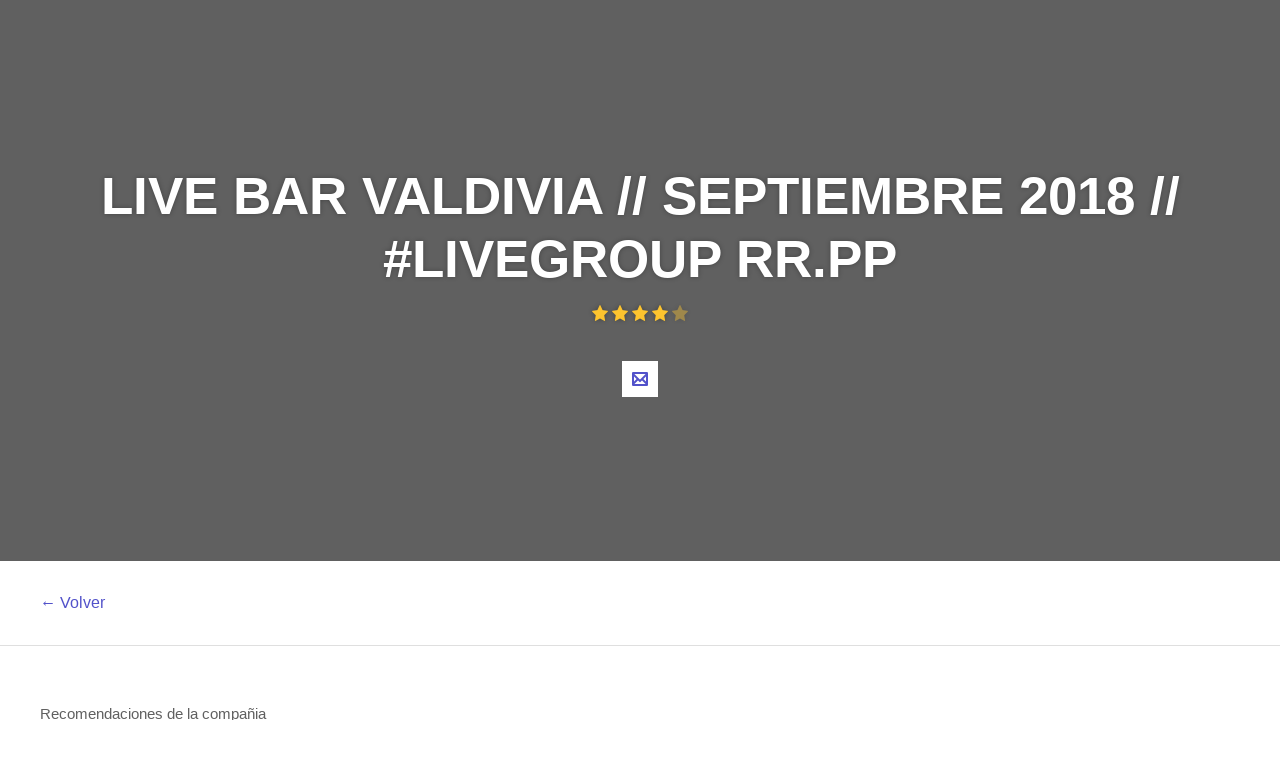

--- FILE ---
content_type: text/html; charset=utf-8
request_url: https://welcu.com/live-bar-valdivia-septiembre-2018-livegroup-rrpp/-k0o/ratings/all
body_size: 1153
content:
  <div class="ratings-filter">
    <div class="ratings-select">
      <div class="ratings-selectGeneral ratings-selectGeneral--4">
        <ul>
          <li><i class="flaticon solid icon-24 star-2"></i></li>
          <li><i class="flaticon solid icon-24 star-2"></i></li>
          <li><i class="flaticon solid icon-24 star-2"></i></li>
          <li><i class="flaticon solid icon-24 star-2"></i></li>
          <li><i class="flaticon solid icon-24 star-2"></i></li>
        </ul>
        <h6>183 valoraciones</h6>
      </div>
      <div class="ratings-selectFilter">
        <ul>
          <li class="star-5">
            <a href="#" class="ratings-filter-by-star" data-rate="5">
              <ul>
                <li><i class="flaticon solid icon-12 star-2"></i></li>
                <li><i class="flaticon solid icon-12 star-2"></i></li>
                <li><i class="flaticon solid icon-12 star-2"></i></li>
                <li><i class="flaticon solid icon-12 star-2"></i></li>
                <li><i class="flaticon solid icon-12 star-2"></i></li>
              </ul>
              <span class="ratings-selectFilter-number">(104)</span>
              <span class="ratings-selectFilter-graph">
                <span style="width: 56%;"></span>
              </span>
            </a>
          </li>
          <li class="star-4">
            <a href="#" class="ratings-filter-by-star" data-rate="4">
              <ul>
                <li><i class="flaticon solid icon-12 star-2"></i></li>
                <li><i class="flaticon solid icon-12 star-2"></i></li>
                <li><i class="flaticon solid icon-12 star-2"></i></li>
                <li><i class="flaticon solid icon-12 star-2"></i></li>
              </ul>
              <span class="ratings-selectFilter-number">(27)</span>
              <span class="ratings-selectFilter-graph">
                <span style="width: 14%;"></span>
              </span>
            </a>
          </li>
          <li class="star-3">
            <a href="#" class="ratings-filter-by-star" data-rate="3">
              <ul>
                <li><i class="flaticon solid icon-12 star-2"></i></li>
                <li><i class="flaticon solid icon-12 star-2"></i></li>
                <li><i class="flaticon solid icon-12 star-2"></i></li>
              </ul>
              <span class="ratings-selectFilter-number">(16)</span>
              <span class="ratings-selectFilter-graph">
                <span style="width: 8%;"></span>
              </span>
            </a>
          </li>
          <li class="star-2">
            <a href="#" class="ratings-filter-by-star" data-rate="2">
              <ul>
                <li><i class="flaticon solid icon-12 star-2"></i></li>
                <li><i class="flaticon solid icon-12 star-2"></i></li>
              </ul>
              <span class="ratings-selectFilter-number">(11)</span>
              <span class="ratings-selectFilter-graph">
                <span style="width: 6%;"></span>
              </span>
            </a>
          </li>
          <li class="star-1">
            <a href="#" class="ratings-filter-by-star" data-rate="1">
              <ul>
                <li><i class="flaticon solid icon-12 star-2"></i></li>
              </ul>
              <span class="ratings-selectFilter-number">(25)</span>
              <span class="ratings-selectFilter-graph">
                <span style="width: 13%;"></span>
              </span>
            </a>
          </li>
        </ul>
      </div>
    </div>
  </div>

  <div class="ratings-body">
    <div class="ratings-list">
          <div class="ratings-list-item" data-rating-id="779169">
            <div class="ratings-list-itemPhoto">
              <figure>
                  <span>
                    CT
                  </span>
              </figure>
            </div>
            <div class="ratings-list-itemBody">
              <div class="ratings-list-itemBody-header">
                <h6><em>Claudia</em> en "SABADO #VOOY + FIESTA 90&#39;S / 29 Septiembre / #LIVEGROUP RR.PP!"</h6>
                <ul>
                    <li><i class="flaticon solid icon-12 star-2"></i></li>
                    <li><i class="flaticon solid icon-12 star-2"></i></li>
                    <li><i class="flaticon solid icon-12 star-2"></i></li>
                    <li><i class="flaticon solid icon-12 star-2"></i></li>
                    <li><i class="flaticon solid icon-12 star-2"></i></li>
                </ul>
              </div>
              <div class="ratings-list-itemBody-text">
                <p>??</p>
              </div>
            </div>
          </div>
          <div class="ratings-list-item" data-rating-id="779085">
            <div class="ratings-list-itemPhoto">
              <figure>
                  <span>
                    GU
                  </span>
              </figure>
            </div>
            <div class="ratings-list-itemBody">
              <div class="ratings-list-itemBody-header">
                <h6><em>Gustavo</em> en "SABADO #VOOY + FIESTA 90&#39;S / 29 Septiembre / #LIVEGROUP RR.PP!"</h6>
                <ul>
                    <li><i class="flaticon solid icon-12 star-2"></i></li>
                    <li><i class="flaticon solid icon-12 star-2"></i></li>
                    <li><i class="flaticon solid icon-12 star-2"></i></li>
                    <li><i class="flaticon solid icon-12 star-2"></i></li>
                    <li><i class="flaticon solid icon-12 star-2"></i></li>
                </ul>
              </div>
              <div class="ratings-list-itemBody-text">
                <p></p>
              </div>
            </div>
          </div>
          <div class="ratings-list-item" data-rating-id="779064">
            <div class="ratings-list-itemPhoto">
              <figure>
                  <span>
                    NM
                  </span>
              </figure>
            </div>
            <div class="ratings-list-itemBody">
              <div class="ratings-list-itemBody-header">
                <h6><em>Nataly</em> en "SABADO #VOOY + FIESTA 90&#39;S / 29 Septiembre / #LIVEGROUP RR.PP!"</h6>
                <ul>
                    <li><i class="flaticon solid icon-12 star-2"></i></li>
                    <li><i class="flaticon solid icon-12 star-2"></i></li>
                    <li><i class="flaticon solid icon-12 star-2"></i></li>
                    <li><i class="flaticon solid icon-12 star-2"></i></li>
                    <li><i class="flaticon solid icon-12 star-2"></i></li>
                </ul>
              </div>
              <div class="ratings-list-itemBody-text">
                <p></p>
              </div>
            </div>
          </div>
          <div class="ratings-list-item" data-rating-id="779063">
            <div class="ratings-list-itemPhoto">
              <figure>
                  <span>
                    YR
                  </span>
              </figure>
            </div>
            <div class="ratings-list-itemBody">
              <div class="ratings-list-itemBody-header">
                <h6><em>Yeniffer</em> en "SABADO #VOOY + FIESTA 90&#39;S / 29 Septiembre / #LIVEGROUP RR.PP!"</h6>
                <ul>
                    <li><i class="flaticon solid icon-12 star-2"></i></li>
                    <li><i class="flaticon solid icon-12 star-2"></i></li>
                    <li><i class="flaticon solid icon-12 star-2"></i></li>
                    <li><i class="flaticon solid icon-12 star-2"></i></li>
                    <li><i class="flaticon solid icon-12 star-2"></i></li>
                </ul>
              </div>
              <div class="ratings-list-itemBody-text">
                <p></p>
              </div>
            </div>
          </div>
          <div class="ratings-list-item" data-rating-id="779062">
            <div class="ratings-list-itemPhoto">
              <figure>
                  <span>
                    SV
                  </span>
              </figure>
            </div>
            <div class="ratings-list-itemBody">
              <div class="ratings-list-itemBody-header">
                <h6><em>Scarleth</em> en "SABADO #VOOY + FIESTA 90&#39;S / 29 Septiembre / #LIVEGROUP RR.PP!"</h6>
                <ul>
                    <li><i class="flaticon solid icon-12 star-2"></i></li>
                    <li><i class="flaticon solid icon-12 star-2"></i></li>
                    <li><i class="flaticon solid icon-12 star-2"></i></li>
                    <li><i class="flaticon solid icon-12 star-2"></i></li>
                    <li><i class="flaticon solid icon-12 star-2"></i></li>
                </ul>
              </div>
              <div class="ratings-list-itemBody-text">
                <p></p>
              </div>
            </div>
          </div>
          <div class="ratings-list-item" data-rating-id="779016">
            <div class="ratings-list-itemPhoto">
              <figure>
                  <span>
                    AL
                  </span>
              </figure>
            </div>
            <div class="ratings-list-itemBody">
              <div class="ratings-list-itemBody-header">
                <h6><em>Alejandra</em> en "SABADO #VOOY + FIESTA 90&#39;S / 29 Septiembre / #LIVEGROUP RR.PP!"</h6>
                <ul>
                    <li><i class="flaticon solid icon-12 star-2"></i></li>
                    <li><i class="flaticon solid icon-12 star-2"></i></li>
                    <li><i class="flaticon solid icon-12 star-2"></i></li>
                    <li><i class="flaticon solid icon-12 star-2"></i></li>
                    <li><i class="flaticon solid icon-12 star-2"></i></li>
                </ul>
              </div>
              <div class="ratings-list-itemBody-text">
                <p></p>
              </div>
            </div>
          </div>
          <div class="ratings-list-item" data-rating-id="779010">
            <div class="ratings-list-itemPhoto">
              <figure>
                  <span>
                    CH
                  </span>
              </figure>
            </div>
            <div class="ratings-list-itemBody">
              <div class="ratings-list-itemBody-header">
                <h6><em>Constanza</em> en "SABADO #VOOY + FIESTA 90&#39;S / 29 Septiembre / #LIVEGROUP RR.PP!"</h6>
                <ul>
                    <li><i class="flaticon solid icon-12 star-2"></i></li>
                    <li><i class="flaticon solid icon-12 star-2"></i></li>
                    <li><i class="flaticon solid icon-12 star-2"></i></li>
                    <li><i class="flaticon solid icon-12 star-2"></i></li>
                    <li><i class="flaticon solid icon-12 star-2"></i></li>
                </ul>
              </div>
              <div class="ratings-list-itemBody-text">
                <p></p>
              </div>
            </div>
          </div>
          <div class="ratings-list-item" data-rating-id="779009">
            <div class="ratings-list-itemPhoto">
              <figure>
                  <span>
                    GF
                  </span>
              </figure>
            </div>
            <div class="ratings-list-itemBody">
              <div class="ratings-list-itemBody-header">
                <h6><em>Gustavo</em> en "SABADO #VOOY + FIESTA 90&#39;S / 29 Septiembre / #LIVEGROUP RR.PP!"</h6>
                <ul>
                    <li><i class="flaticon solid icon-12 star-2"></i></li>
                    <li><i class="flaticon solid icon-12 star-2"></i></li>
                    <li><i class="flaticon solid icon-12 star-2"></i></li>
                    <li><i class="flaticon solid icon-12 star-2"></i></li>
                    <li><i class="flaticon solid icon-12 star-2"></i></li>
                </ul>
              </div>
              <div class="ratings-list-itemBody-text">
                <p></p>
              </div>
            </div>
          </div>
          <div class="ratings-list-item" data-rating-id="778965">
            <div class="ratings-list-itemPhoto">
              <figure>
                  <span>
                    MI
                  </span>
              </figure>
            </div>
            <div class="ratings-list-itemBody">
              <div class="ratings-list-itemBody-header">
                <h6><em>Matias</em> en "VIERNES SOCIAL / 28 Septiembre / #LIVEGROUP RR.PP!"</h6>
                <ul>
                    <li><i class="flaticon solid icon-12 star-2"></i></li>
                    <li><i class="flaticon solid icon-12 star-2"></i></li>
                    <li><i class="flaticon solid icon-12 star-2"></i></li>
                    <li><i class="flaticon solid icon-12 star-2"></i></li>
                    <li><i class="flaticon solid icon-12 star-2"></i></li>
                </ul>
              </div>
              <div class="ratings-list-itemBody-text">
                <p>Lo pasé la raja, un muy buen ambiente </p>
              </div>
            </div>
          </div>
          <div class="ratings-list-item" data-rating-id="778959">
            <div class="ratings-list-itemPhoto">
              <figure>
                  <span>
                    RP
                  </span>
              </figure>
            </div>
            <div class="ratings-list-itemBody">
              <div class="ratings-list-itemBody-header">
                <h6><em>Roberto</em> en "VIERNES SOCIAL / 28 Septiembre / #LIVEGROUP RR.PP!"</h6>
                <ul>
                    <li><i class="flaticon solid icon-12 star-2"></i></li>
                    <li><i class="flaticon solid icon-12 star-2"></i></li>
                    <li><i class="flaticon solid icon-12 star-2"></i></li>
                    <li><i class="flaticon solid icon-12 star-2"></i></li>
                    <li><i class="flaticon solid icon-12 star-2"></i></li>
                </ul>
              </div>
              <div class="ratings-list-itemBody-text">
                <p></p>
              </div>
            </div>
          </div>
          <div class="ratings-list-item" data-rating-id="778851">
            <div class="ratings-list-itemPhoto">
              <figure>
                  <span>
                    KG
                  </span>
              </figure>
            </div>
            <div class="ratings-list-itemBody">
              <div class="ratings-list-itemBody-header">
                <h6><em>Karla</em> en "VIERNES SOCIAL / 28 Septiembre / #LIVEGROUP RR.PP!"</h6>
                <ul>
                    <li><i class="flaticon solid icon-12 star-2"></i></li>
                    <li><i class="flaticon solid icon-12 star-2"></i></li>
                    <li><i class="flaticon solid icon-12 star-2"></i></li>
                    <li><i class="flaticon solid icon-12 star-2"></i></li>
                    <li><i class="flaticon solid icon-12 star-2"></i></li>
                </ul>
              </div>
              <div class="ratings-list-itemBody-text">
                <p></p>
              </div>
            </div>
          </div>
          <div class="ratings-list-item" data-rating-id="778825">
            <div class="ratings-list-itemPhoto">
              <figure>
                  <span>
                    HD
                  </span>
              </figure>
            </div>
            <div class="ratings-list-itemBody">
              <div class="ratings-list-itemBody-header">
                <h6><em>Hugo</em> en "VIERNES SOCIAL / 28 Septiembre / #LIVEGROUP RR.PP!"</h6>
                <ul>
                    <li><i class="flaticon solid icon-12 star-2"></i></li>
                    <li><i class="flaticon solid icon-12 star-2"></i></li>
                    <li><i class="flaticon solid icon-12 star-2"></i></li>
                    <li><i class="flaticon solid icon-12 star-2"></i></li>
                    <li><i class="flaticon solid icon-12 star-2"></i></li>
                </ul>
              </div>
              <div class="ratings-list-itemBody-text">
                <p>la raja los djs!</p>
              </div>
            </div>
          </div>
          <div class="ratings-list-item" data-rating-id="778805">
            <div class="ratings-list-itemPhoto">
              <figure>
                  <span>
                    TR
                  </span>
              </figure>
            </div>
            <div class="ratings-list-itemBody">
              <div class="ratings-list-itemBody-header">
                <h6><em>Tamara</em> en "VIERNES SOCIAL / 28 Septiembre / #LIVEGROUP RR.PP!"</h6>
                <ul>
                    <li><i class="flaticon solid icon-12 star-2"></i></li>
                    <li><i class="flaticon solid icon-12 star-2"></i></li>
                    <li><i class="flaticon solid icon-12 star-2"></i></li>
                    <li><i class="flaticon solid icon-12 star-2"></i></li>
                    <li><i class="flaticon solid icon-12 star-2"></i></li>
                </ul>
              </div>
              <div class="ratings-list-itemBody-text">
                <p></p>
              </div>
            </div>
          </div>
          <div class="ratings-list-item" data-rating-id="778673">
            <div class="ratings-list-itemPhoto">
              <figure>
                  <span>
                    PC
                  </span>
              </figure>
            </div>
            <div class="ratings-list-itemBody">
              <div class="ratings-list-itemBody-header">
                <h6><em>Pablo</em> en "VIERNES SOCIAL / 28 Septiembre / #LIVEGROUP RR.PP!"</h6>
                <ul>
                    <li><i class="flaticon solid icon-12 star-2"></i></li>
                    <li><i class="flaticon solid icon-12 star-2"></i></li>
                    <li><i class="flaticon solid icon-12 star-2"></i></li>
                    <li><i class="flaticon solid icon-12 star-2"></i></li>
                    <li><i class="flaticon solid icon-12 star-2"></i></li>
                </ul>
              </div>
              <div class="ratings-list-itemBody-text">
                <p></p>
              </div>
            </div>
          </div>
          <div class="ratings-list-item" data-rating-id="778635">
            <div class="ratings-list-itemPhoto">
              <figure>
                  <span>
                    CA
                  </span>
              </figure>
            </div>
            <div class="ratings-list-itemBody">
              <div class="ratings-list-itemBody-header">
                <h6><em>Constanza</em> en "VIERNES SOCIAL / 28 Septiembre / #LIVEGROUP RR.PP!"</h6>
                <ul>
                    <li><i class="flaticon solid icon-12 star-2"></i></li>
                    <li><i class="flaticon solid icon-12 star-2"></i></li>
                    <li><i class="flaticon solid icon-12 star-2"></i></li>
                    <li><i class="flaticon solid icon-12 star-2"></i></li>
                    <li><i class="flaticon solid icon-12 star-2"></i></li>
                </ul>
              </div>
              <div class="ratings-list-itemBody-text">
                <p></p>
              </div>
            </div>
          </div>
          <div class="ratings-list-item" data-rating-id="778408">
            <div class="ratings-list-itemPhoto">
              <figure>
                  <span>
                    OT
                  </span>
              </figure>
            </div>
            <div class="ratings-list-itemBody">
              <div class="ratings-list-itemBody-header">
                <h6><em>Osvaldo</em> en "Jueves R3TUMBANCIA #009 / 27 Septiembre / #LIVEGROUP RR.PP!"</h6>
                <ul>
                    <li><i class="flaticon solid icon-12 star-2"></i></li>
                    <li><i class="flaticon solid icon-12 star-2"></i></li>
                    <li><i class="flaticon solid icon-12 star-2"></i></li>
                    <li><i class="flaticon solid icon-12 star-2"></i></li>
                    <li><i class="flaticon solid icon-12 star-2"></i></li>
                </ul>
              </div>
              <div class="ratings-list-itemBody-text">
                <p></p>
              </div>
            </div>
          </div>
          <div class="ratings-list-item" data-rating-id="778402">
            <div class="ratings-list-itemPhoto">
              <figure>
                  <span>
                    MF
                  </span>
              </figure>
            </div>
            <div class="ratings-list-itemBody">
              <div class="ratings-list-itemBody-header">
                <h6><em>Maicol</em> en "Jueves R3TUMBANCIA #009 / 27 Septiembre / #LIVEGROUP RR.PP!"</h6>
                <ul>
                    <li><i class="flaticon solid icon-12 star-2"></i></li>
                    <li><i class="flaticon solid icon-12 star-2"></i></li>
                    <li><i class="flaticon solid icon-12 star-2"></i></li>
                    <li><i class="flaticon solid icon-12 star-2"></i></li>
                    <li><i class="flaticon solid icon-12 star-2"></i></li>
                </ul>
              </div>
              <div class="ratings-list-itemBody-text">
                <p></p>
              </div>
            </div>
          </div>
          <div class="ratings-list-item" data-rating-id="778322">
            <div class="ratings-list-itemPhoto">
              <figure>
                  <span>
                    MM
                  </span>
              </figure>
            </div>
            <div class="ratings-list-itemBody">
              <div class="ratings-list-itemBody-header">
                <h6><em>Maria Jose</em> en "Jueves R3TUMBANCIA #009 / 27 Septiembre / #LIVEGROUP RR.PP!"</h6>
                <ul>
                    <li><i class="flaticon solid icon-12 star-2"></i></li>
                    <li><i class="flaticon solid icon-12 star-2"></i></li>
                    <li><i class="flaticon solid icon-12 star-2"></i></li>
                    <li><i class="flaticon solid icon-12 star-2"></i></li>
                    <li><i class="flaticon solid icon-12 star-2"></i></li>
                </ul>
              </div>
              <div class="ratings-list-itemBody-text">
                <p></p>
              </div>
            </div>
          </div>
          <div class="ratings-list-item" data-rating-id="768490">
            <div class="ratings-list-itemPhoto">
              <figure>
                  <span>
                    CM
                  </span>
              </figure>
            </div>
            <div class="ratings-list-itemBody">
              <div class="ratings-list-itemBody-header">
                <h6><em>Carolina</em> en "SABADO #VOOY + CLUB 90&#39;S / 22 Septiembre / #LIVEGROUP RR.PP!"</h6>
                <ul>
                    <li><i class="flaticon solid icon-12 star-2"></i></li>
                    <li><i class="flaticon solid icon-12 star-2"></i></li>
                    <li><i class="flaticon solid icon-12 star-2"></i></li>
                    <li><i class="flaticon solid icon-12 star-2"></i></li>
                    <li><i class="flaticon solid icon-12 star-2"></i></li>
                </ul>
              </div>
              <div class="ratings-list-itemBody-text">
                <p></p>
              </div>
            </div>
          </div>
          <div class="ratings-list-item" data-rating-id="768349">
            <div class="ratings-list-itemPhoto">
              <figure>
                  <span>
                    MO
                  </span>
              </figure>
            </div>
            <div class="ratings-list-itemBody">
              <div class="ratings-list-itemBody-header">
                <h6><em>Mireya</em> en "SABADO #VOOY + CLUB 90&#39;S / 22 Septiembre / #LIVEGROUP RR.PP!"</h6>
                <ul>
                    <li><i class="flaticon solid icon-12 star-2"></i></li>
                    <li><i class="flaticon solid icon-12 star-2"></i></li>
                    <li><i class="flaticon solid icon-12 star-2"></i></li>
                    <li><i class="flaticon solid icon-12 star-2"></i></li>
                    <li><i class="flaticon solid icon-12 star-2"></i></li>
                </ul>
              </div>
              <div class="ratings-list-itemBody-text">
                <p></p>
              </div>
            </div>
          </div>
    </div>
      <ul class="pagination">
    
    
        <li class="page active">
  <a href="javascript:void(0)">1</a>
</li>

        <li class="page">
  <a rel="next" href="/live-bar-valdivia-septiembre-2018-livegroup-rrpp/-k0o/ratings/all?page=2">2</a>
</li>

        <li class="page">
  <a href="/live-bar-valdivia-septiembre-2018-livegroup-rrpp/-k0o/ratings/all?page=3">3</a>
</li>

        <li class="page">
  <a href="/live-bar-valdivia-septiembre-2018-livegroup-rrpp/-k0o/ratings/all?page=4">4</a>
</li>

        <li class="page">
  <a href="/live-bar-valdivia-septiembre-2018-livegroup-rrpp/-k0o/ratings/all?page=5">5</a>
</li>

        <li class="page gap disabled"><a href="javascript:void(0)">&hellip;</a></li>

    
  <li class="next">
    <a rel="next" href="/live-bar-valdivia-septiembre-2018-livegroup-rrpp/-k0o/ratings/all?page=2">&rsaquo; Siguiente</a>
  </li>

      <li class="last">
    <a href="/live-bar-valdivia-septiembre-2018-livegroup-rrpp/-k0o/ratings/all?page=10">&raquo; Fin</a>
  </li>

  </ul>

  </div>


--- FILE ---
content_type: text/css
request_url: https://welcu.com/assets/build/vendor/application-7a10a112e5075f0dc790d1b60af8696f536fa807f641c20364623000b72fcbc7.css
body_size: 30303
content:
:root{--colorBorder:#dfdfdf;--colorBoxBorderForm:#d0d0d0;--colorBase:#606060;--colorTitle:#222222;--colorPrimary:#5252CA;--colorLightGrey:#F8F8F8;--colorLightgreyMedium:#d1d1d1;--colorGrey:#949499;--colorDarkGrey:#2d2d2d;--colorWarning:#ecba41;--colorSuccess:#0bb475;--colorDanger:#ff6b4c;--colorInfo:#63AAE2;--colorDarkViolet:#5252CA;--editColorBorder:#8CC1FF;--editColorBg:#D8EBFF;--editColorAction:#8CC1FF}:root{--transitionDefault:.2s ease-in-out;--fontFamilyPrimary:dinpro, "Helvetica Neue", Arial, Helvetica, Geneva, sans-serif;--fontFamilySecondary:"Helvetica Neue", Arial, Helvetica, Geneva, sans-serif;--boxShadowDefault:rgba(0,0,0,0.1) 0 1px 15px;--boxShadowButton:rgba(0,0,0,0.1) 0 1px 2px;--logoWidth:90px;--logoWidthM:70px;--logoHeight:40px;--logoUrlImage:"";--logoUrlSvg:url(https://welcu.com/images/logo/2016/welcu.svg);--logoUrlSvgWhite:url(https://welcu.com/images/logo/2016/welcu-white.svg);--logoCompeteUrlSvg:url(https://welcu.com/images/logo/2016/welcu-compete.svg);--logoCompeteWidth:200px;--logoCompeteHeight:40px;--boxBorderColor:#dfdfdf;--boxBorder:1px solid #dfdfdf;--boxBorder:1px solid var(--boxBorderColor);--sScreen:768px;--mScreen:992px;--gridWidth:960px;--xlScreen:1060px}.clearfix:after{clear:both;content:".";display:block;height:0;visibility:hidden;font-size:0}* html .clearfix{height:1%;overflow:visible}*+html .clearfix{min-height:1%}.edgeicons.edgeicons--line.icon-D-Cube:before{content:"\e901"}.edgeicons.edgeicons--line.icon-Ball:before{content:"\e902"}.edgeicons.edgeicons--line.icon-Abacus:before{content:"\e903"}.edgeicons.edgeicons--line.icon-Acorn:before{content:"\e904"}.edgeicons.edgeicons--line.icon-Acupuncture:before{content:"\e905"}.edgeicons.edgeicons--line.icon-Add-Call:before{content:"\e906"}.edgeicons.edgeicons--line.icon-Add-Clipboard:before{content:"\e907"}.edgeicons.edgeicons--line.icon-Add-Cloud:before{content:"\e908"}.edgeicons.edgeicons--line.icon-Add-Document:before{content:"\e909"}.edgeicons.edgeicons--line.icon-Add-Folder:before{content:"\e90a"}.edgeicons.edgeicons--line.icon-Add-Image:before{content:"\e90b"}.edgeicons.edgeicons--line.icon-Add-Images:before{content:"\e90c"}.edgeicons.edgeicons--line.icon-Add-Location:before{content:"\e90d"}.edgeicons.edgeicons--line.icon-Add-Object:before{content:"\e90e"}.edgeicons.edgeicons--line.icon-Add-to-Cart:before{content:"\e90f"}.edgeicons.edgeicons--line.icon-Add-to-Collection:before{content:"\e910"}.edgeicons.edgeicons--line.icon-Add-to-Shopping-Cart:before{content:"\e911"}.edgeicons.edgeicons--line.icon-Add-User:before{content:"\e912"}.edgeicons.edgeicons--line.icon-Add-Users:before{content:"\e913"}.edgeicons.edgeicons--line.icon-Add-Webpage:before{content:"\e914"}.edgeicons.edgeicons--line.icon-Adjust-Levels:before{content:"\e915"}.edgeicons.edgeicons--line.icon-AE-File:before{content:"\e916"}.edgeicons.edgeicons--line.icon-Aerial-Chair-Lift:before{content:"\e917"}.edgeicons.edgeicons--line.icon-AI-File:before{content:"\e918"}.edgeicons.edgeicons--line.icon-Aim:before{content:"\e919"}.edgeicons.edgeicons--line.icon-Airplay:before{content:"\e91a"}.edgeicons.edgeicons--line.icon-Alarm-Clock-Off:before{content:"\e91b"}.edgeicons.edgeicons--line.icon-Alarm-Clock:before{content:"\e91c"}.edgeicons.edgeicons--line.icon-Album-Collection:before{content:"\e91d"}.edgeicons.edgeicons--line.icon-Album:before{content:"\e91e"}.edgeicons.edgeicons--line.icon-Ambulance:before{content:"\e91f"}.edgeicons.edgeicons--line.icon-Anchor:before{content:"\e920"}.edgeicons.edgeicons--line.icon-Ankh:before{content:"\e921"}.edgeicons.edgeicons--line.icon-Anti-Bullying:before{content:"\e922"}.edgeicons.edgeicons--line.icon-Apple-Watch:before{content:"\e923"}.edgeicons.edgeicons--line.icon-Apple:before{content:"\e924"}.edgeicons.edgeicons--line.icon-Appliance-Cord:before{content:"\e925"}.edgeicons.edgeicons--line.icon-Apps-Large:before{content:"\e926"}.edgeicons.edgeicons--line.icon-Apps:before{content:"\e927"}.edgeicons.edgeicons--line.icon-Apron:before{content:"\e928"}.edgeicons.edgeicons--line.icon-Archive-Box:before{content:"\e929"}.edgeicons.edgeicons--line.icon-Archive:before{content:"\e92a"}.edgeicons.edgeicons--line.icon-Arrow-Target:before{content:"\e92b"}.edgeicons.edgeicons--line.icon-Arrow:before{content:"\e92c"}.edgeicons.edgeicons--line.icon-Asterisk:before{content:"\e92d"}.edgeicons.edgeicons--line.icon-Atom:before{content:"\e92e"}.edgeicons.edgeicons--line.icon-Attachment-2:before{content:"\e92f"}.edgeicons.edgeicons--line.icon-Attachment:before{content:"\e930"}.edgeicons.edgeicons--line.icon-Audio-File:before{content:"\e931"}.edgeicons.edgeicons--line.icon-Auto-Flash:before{content:"\e932"}.edgeicons.edgeicons--line.icon-AVI-File:before{content:"\e933"}.edgeicons.edgeicons--line.icon-Avocado:before{content:"\e934"}.edgeicons.edgeicons--line.icon-Award-Ribbon:before{content:"\e935"}.edgeicons.edgeicons--line.icon-Axe:before{content:"\e936"}.edgeicons.edgeicons--line.icon-Baby-Bottle:before{content:"\e937"}.edgeicons.edgeicons--line.icon-Baby-Stroller:before{content:"\e938"}.edgeicons.edgeicons--line.icon-Baby:before{content:"\e939"}.edgeicons.edgeicons--line.icon-Back-to-Top:before{content:"\e93a"}.edgeicons.edgeicons--line.icon-Backpack:before{content:"\e93b"}.edgeicons.edgeicons--line.icon-Backspace:before{content:"\e93c"}.edgeicons.edgeicons--line.icon-Bacon:before{content:"\e93d"}.edgeicons.edgeicons--line.icon-Badminton:before{content:"\e93e"}.edgeicons.edgeicons--line.icon-Bag:before{content:"\e93f"}.edgeicons.edgeicons--line.icon-Balloons:before{content:"\e940"}.edgeicons.edgeicons--line.icon-Banana:before{content:"\e941"}.edgeicons.edgeicons--line.icon-Bandaid:before{content:"\e942"}.edgeicons.edgeicons--line.icon-Baseball-Bat:before{content:"\e943"}.edgeicons.edgeicons--line.icon-Baseball:before{content:"\e944"}.edgeicons.edgeicons--line.icon-Basketball-Hoop:before{content:"\e945"}.edgeicons.edgeicons--line.icon-Basketball:before{content:"\e946"}.edgeicons.edgeicons--line.icon-Battery-Charging:before{content:"\e947"}.edgeicons.edgeicons--line.icon-Battery-Dead:before{content:"\e948"}.edgeicons.edgeicons--line.icon-Battery-Full:before{content:"\e949"}.edgeicons.edgeicons--line.icon-Battery-Low:before{content:"\e94a"}.edgeicons.edgeicons--line.icon-Battery-Medium:before{content:"\e94b"}.edgeicons.edgeicons--line.icon-Beard:before{content:"\e94c"}.edgeicons.edgeicons--line.icon-Bed:before{content:"\e94d"}.edgeicons.edgeicons--line.icon-Beer-Bottle:before{content:"\e94e"}.edgeicons.edgeicons--line.icon-Beer-Mug:before{content:"\e94f"}.edgeicons.edgeicons--line.icon-Bell:before{content:"\e950"}.edgeicons.edgeicons--line.icon-Beverage-Glass:before{content:"\e951"}.edgeicons.edgeicons--line.icon-Big-Ben:before{content:"\e952"}.edgeicons.edgeicons--line.icon-Bike:before{content:"\e953"}.edgeicons.edgeicons--line.icon-Binoculars:before{content:"\e954"}.edgeicons.edgeicons--line.icon-Biohazard:before{content:"\e955"}.edgeicons.edgeicons--line.icon-Birthday-Cake:before{content:"\e956"}.edgeicons.edgeicons--line.icon-Bitcoin:before{content:"\e957"}.edgeicons.edgeicons--line.icon-Blender:before{content:"\e958"}.edgeicons.edgeicons--line.icon-Blood-Bag:before{content:"\e959"}.edgeicons.edgeicons--line.icon-Blueberries:before{content:"\e95a"}.edgeicons.edgeicons--line.icon-Bluetooth:before{content:"\e95b"}.edgeicons.edgeicons--line.icon-Boat:before{content:"\e95c"}.edgeicons.edgeicons--line.icon-Bold:before{content:"\e95d"}.edgeicons.edgeicons--line.icon-Bomb-Threat:before{content:"\e95e"}.edgeicons.edgeicons--line.icon-Bonsai-Tree:before{content:"\e95f"}.edgeicons.edgeicons--line.icon-Book-Bookmark:before{content:"\e960"}.edgeicons.edgeicons--line.icon-Book:before{content:"\e961"}.edgeicons.edgeicons--line.icon-Bookmark:before{content:"\e962"}.edgeicons.edgeicons--line.icon-Bookmarked-Document:before{content:"\e963"}.edgeicons.edgeicons--line.icon-Bookshelf:before{content:"\e964"}.edgeicons.edgeicons--line.icon-Boombox:before{content:"\e965"}.edgeicons.edgeicons--line.icon-Bow-Arrow:before{content:"\e966"}.edgeicons.edgeicons--line.icon-Bowling:before{content:"\e967"}.edgeicons.edgeicons--line.icon-Boxing:before{content:"\e968"}.edgeicons.edgeicons--line.icon-Brain:before{content:"\e969"}.edgeicons.edgeicons--line.icon-Bread-Loaf:before{content:"\e96a"}.edgeicons.edgeicons--line.icon-Bridge:before{content:"\e96b"}.edgeicons.edgeicons--line.icon-Briefcase:before{content:"\e96c"}.edgeicons.edgeicons--line.icon-Bright-Light:before{content:"\e96d"}.edgeicons.edgeicons--line.icon-Brightness:before{content:"\e96e"}.edgeicons.edgeicons--line.icon-Broadcast:before{content:"\e96f"}.edgeicons.edgeicons--line.icon-Broccoli:before{content:"\e970"}.edgeicons.edgeicons--line.icon-Broken-Bone:before{content:"\e971"}.edgeicons.edgeicons--line.icon-Broken-Link:before{content:"\e972"}.edgeicons.edgeicons--line.icon-Broken-Screen:before{content:"\e973"}.edgeicons.edgeicons--line.icon-Broom:before{content:"\e974"}.edgeicons.edgeicons--line.icon-Buddhism:before{content:"\e975"}.edgeicons.edgeicons--line.icon-Bug:before{content:"\e976"}.edgeicons.edgeicons--line.icon-Building-2:before{content:"\e977"}.edgeicons.edgeicons--line.icon-Building:before{content:"\e978"}.edgeicons.edgeicons--line.icon-Bunny-Rabbit:before{content:"\e979"}.edgeicons.edgeicons--line.icon-Burrito:before{content:"\e97a"}.edgeicons.edgeicons--line.icon-Bus:before{content:"\e97b"}.edgeicons.edgeicons--line.icon-Business-Man:before{content:"\e97c"}.edgeicons.edgeicons--line.icon-Cactus:before{content:"\e97d"}.edgeicons.edgeicons--line.icon-Caduceus:before{content:"\e97e"}.edgeicons.edgeicons--line.icon-Calculator:before{content:"\e97f"}.edgeicons.edgeicons--line.icon-Calendar-Appointment:before{content:"\e980"}.edgeicons.edgeicons--line.icon-Calendar-Date:before{content:"\e981"}.edgeicons.edgeicons--line.icon-Calendar-Event:before{content:"\e982"}.edgeicons.edgeicons--line.icon-Calendar-Schedule:before{content:"\e983"}.edgeicons.edgeicons--line.icon-Calendar-Time:before{content:"\e984"}.edgeicons.edgeicons--line.icon-Calendar:before{content:"\e985"}.edgeicons.edgeicons--line.icon-Call-Signal:before{content:"\e986"}.edgeicons.edgeicons--line.icon-Call:before{content:"\e987"}.edgeicons.edgeicons--line.icon-Camera:before{content:"\e988"}.edgeicons.edgeicons--line.icon-Campfire:before{content:"\e989"}.edgeicons.edgeicons--line.icon-Can:before{content:"\e98a"}.edgeicons.edgeicons--line.icon-Cancer-Ribbon:before{content:"\e98b"}.edgeicons.edgeicons--line.icon-Candle:before{content:"\e98c"}.edgeicons.edgeicons--line.icon-Canoeing:before{content:"\e98d"}.edgeicons.edgeicons--line.icon-Caps-Lock:before{content:"\e98e"}.edgeicons.edgeicons--line.icon-Car-2:before{content:"\e98f"}.edgeicons.edgeicons--line.icon-Car-Battery:before{content:"\e990"}.edgeicons.edgeicons--line.icon-Car-Port:before{content:"\e991"}.edgeicons.edgeicons--line.icon-Car:before{content:"\e992"}.edgeicons.edgeicons--line.icon-Carrot:before{content:"\e993"}.edgeicons.edgeicons--line.icon-Cart:before{content:"\e994"}.edgeicons.edgeicons--line.icon-Cash-Register-2:before{content:"\e995"}.edgeicons.edgeicons--line.icon-Cash-Register:before{content:"\e996"}.edgeicons.edgeicons--line.icon-Cash:before{content:"\e997"}.edgeicons.edgeicons--line.icon-Casino-Chip:before{content:"\e998"}.edgeicons.edgeicons--line.icon-Cat:before{content:"\e999"}.edgeicons.edgeicons--line.icon-Categories:before{content:"\e99a"}.edgeicons.edgeicons--line.icon-CD:before{content:"\e99b"}.edgeicons.edgeicons--line.icon-Celebration:before{content:"\e99c"}.edgeicons.edgeicons--line.icon-Celtic-Cross:before{content:"\e99d"}.edgeicons.edgeicons--line.icon-Certificate-2:before{content:"\e99e"}.edgeicons.edgeicons--line.icon-Certificate:before{content:"\e99f"}.edgeicons.edgeicons--line.icon-Chair:before{content:"\e9a0"}.edgeicons.edgeicons--line.icon-Chat-Bubble:before{content:"\e9a1"}.edgeicons.edgeicons--line.icon-Chat-Bubbles:before{content:"\e9a2"}.edgeicons.edgeicons--line.icon-Chat-Square:before{content:"\e9a3"}.edgeicons.edgeicons--line.icon-Chat-squares:before{content:"\e9a4"}.edgeicons.edgeicons--line.icon-Checkmark-Circle:before{content:"\e9a5"}.edgeicons.edgeicons--line.icon-Checkmark-Clipboard:before{content:"\e9a6"}.edgeicons.edgeicons--line.icon-Checkmark-Cloud:before{content:"\e9a7"}.edgeicons.edgeicons--line.icon-Checkmark-Document:before{content:"\e9a8"}.edgeicons.edgeicons--line.icon-Checkmark-Folder:before{content:"\e9a9"}.edgeicons.edgeicons--line.icon-Checkmark-Inbox:before{content:"\e9aa"}.edgeicons.edgeicons--line.icon-Checkmark-Square:before{content:"\e9ab"}.edgeicons.edgeicons--line.icon-Checkmark-Webpage:before{content:"\e9ac"}.edgeicons.edgeicons--line.icon-Checkmark:before{content:"\e9ad"}.edgeicons.edgeicons--line.icon-checkmarked-Selection:before{content:"\e9ae"}.edgeicons.edgeicons--line.icon-Cheers-Beer:before{content:"\e9af"}.edgeicons.edgeicons--line.icon-Cheese-Grater:before{content:"\e9b0"}.edgeicons.edgeicons--line.icon-Cheese:before{content:"\e9b1"}.edgeicons.edgeicons--line.icon-Cheeseburger:before{content:"\e9b2"}.edgeicons.edgeicons--line.icon-Chef:before{content:"\e9b3"}.edgeicons.edgeicons--line.icon-Chemex-Drip-Coffee:before{content:"\e9b4"}.edgeicons.edgeicons--line.icon-Cherries:before{content:"\e9b5"}.edgeicons.edgeicons--line.icon-Chicken-Leg:before{content:"\e9b6"}.edgeicons.edgeicons--line.icon-Chiropractor:before{content:"\e9b7"}.edgeicons.edgeicons--line.icon-Christ-the-Redeemer:before{content:"\e9b8"}.edgeicons.edgeicons--line.icon-Christianity:before{content:"\e9b9"}.edgeicons.edgeicons--line.icon-Church:before{content:"\e9ba"}.edgeicons.edgeicons--line.icon-Cigarette:before{content:"\e9bb"}.edgeicons.edgeicons--line.icon-Circle-Graph:before{content:"\e9bc"}.edgeicons.edgeicons--line.icon-Circle-Select:before{content:"\e9bd"}.edgeicons.edgeicons--line.icon-Circle-Triangle:before{content:"\e9be"}.edgeicons.edgeicons--line.icon-Circle:before{content:"\e9bf"}.edgeicons.edgeicons--line.icon-Clapperboard:before{content:"\e9c0"}.edgeicons.edgeicons--line.icon-Cleaner-Spray:before{content:"\e9c1"}.edgeicons.edgeicons--line.icon-Cleaner:before{content:"\e9c2"}.edgeicons.edgeicons--line.icon-Clipboard-List:before{content:"\e9c3"}.edgeicons.edgeicons--line.icon-Clipboard-Text:before{content:"\e9c4"}.edgeicons.edgeicons--line.icon-Clipboard:before{content:"\e9c5"}.edgeicons.edgeicons--line.icon-Clock:before{content:"\e9c6"}.edgeicons.edgeicons--line.icon-Close-Document:before{content:"\e9c7"}.edgeicons.edgeicons--line.icon-Cloud:before{content:"\e9c8"}.edgeicons.edgeicons--line.icon-Club:before{content:"\e9c9"}.edgeicons.edgeicons--line.icon-Coding:before{content:"\e9ca"}.edgeicons.edgeicons--line.icon-Coffee-Mug:before{content:"\e9cb"}.edgeicons.edgeicons--line.icon-Coffee-Pot:before{content:"\e9cc"}.edgeicons.edgeicons--line.icon-Collapse:before{content:"\e9cd"}.edgeicons.edgeicons--line.icon-Collection:before{content:"\e9ce"}.edgeicons.edgeicons--line.icon-Columns:before{content:"\e9cf"}.edgeicons.edgeicons--line.icon-Comb:before{content:"\e9d0"}.edgeicons.edgeicons--line.icon-Combine:before{content:"\e9d1"}.edgeicons.edgeicons--line.icon-Command:before{content:"\e9d2"}.edgeicons.edgeicons--line.icon-Compass:before{content:"\e9d3"}.edgeicons.edgeicons--line.icon-Compose-Document:before{content:"\e9d4"}.edgeicons.edgeicons--line.icon-Computer-Desk-Workspace:before{content:"\e9d5"}.edgeicons.edgeicons--line.icon-Computer-Display:before{content:"\e9d6"}.edgeicons.edgeicons--line.icon-Computer-Maintenance:before{content:"\e9d7"}.edgeicons.edgeicons--line.icon-Computer-Settings:before{content:"\e9d8"}.edgeicons.edgeicons--line.icon-Condom:before{content:"\e9d9"}.edgeicons.edgeicons--line.icon-Construction-Cone:before{content:"\e9da"}.edgeicons.edgeicons--line.icon-Contacts-Book:before{content:"\e9db"}.edgeicons.edgeicons--line.icon-Continued-Circles:before{content:"\e9dc"}.edgeicons.edgeicons--line.icon-Contrast:before{content:"\e9dd"}.edgeicons.edgeicons--line.icon-Cooking-Pan:before{content:"\e9de"}.edgeicons.edgeicons--line.icon-Cooking-Pot:before{content:"\e9df"}.edgeicons.edgeicons--line.icon-Copy:before{content:"\e9e0"}.edgeicons.edgeicons--line.icon-Copyright:before{content:"\e9e1"}.edgeicons.edgeicons--line.icon-Corporate-Building:before{content:"\e9e2"}.edgeicons.edgeicons--line.icon-Coupon:before{content:"\e9e3"}.edgeicons.edgeicons--line.icon-Credit-Card-Reader:before{content:"\e9e4"}.edgeicons.edgeicons--line.icon-Credit-Card:before{content:"\e9e5"}.edgeicons.edgeicons--line.icon-Cricket:before{content:"\e9e6"}.edgeicons.edgeicons--line.icon-Crop:before{content:"\e9e7"}.edgeicons.edgeicons--line.icon-Cross:before{content:"\e9e8"}.edgeicons.edgeicons--line.icon-Crosshair-Focus:before{content:"\e9e9"}.edgeicons.edgeicons--line.icon-Crosshair-Off:before{content:"\e9ea"}.edgeicons.edgeicons--line.icon-Crosshair:before{content:"\e9eb"}.edgeicons.edgeicons--line.icon-Crossroad-Sign:before{content:"\e9ec"}.edgeicons.edgeicons--line.icon-Crown:before{content:"\e9ed"}.edgeicons.edgeicons--line.icon-Cruise-Ship:before{content:"\e9ee"}.edgeicons.edgeicons--line.icon-Cube:before{content:"\e9ef"}.edgeicons.edgeicons--line.icon-Cupcake:before{content:"\e9f0"}.edgeicons.edgeicons--line.icon-Cursor-Text:before{content:"\e9f1"}.edgeicons.edgeicons--line.icon-Customer-Service:before{content:"\e9f2"}.edgeicons.edgeicons--line.icon-Cycle:before{content:"\e9f3"}.edgeicons.edgeicons--line.icon-Dashboard:before{content:"\e9f4"}.edgeicons.edgeicons--line.icon-Decrease-Size:before{content:"\e9f5"}.edgeicons.edgeicons--line.icon-Delivered:before{content:"\e9f6"}.edgeicons.edgeicons--line.icon-Delivery-Time:before{content:"\e9f7"}.edgeicons.edgeicons--line.icon-Design:before{content:"\e9f8"}.edgeicons.edgeicons--line.icon-Desk-Chair:before{content:"\e9f9"}.edgeicons.edgeicons--line.icon-Desk-Lamp:before{content:"\e9fa"}.edgeicons.edgeicons--line.icon-Desktop-Computer:before{content:"\e9fb"}.edgeicons.edgeicons--line.icon-Device-Settings:before{content:"\e9fc"}.edgeicons.edgeicons--line.icon-Devices-2:before{content:"\e9fd"}.edgeicons.edgeicons--line.icon-Devices:before{content:"\e9fe"}.edgeicons.edgeicons--line.icon-Dial:before{content:"\e9ff"}.edgeicons.edgeicons--line.icon-Diamond-2:before{content:"\ea00"}.edgeicons.edgeicons--line.icon-Diamond:before{content:"\ea01"}.edgeicons.edgeicons--line.icon-Diner-Table:before{content:"\ea02"}.edgeicons.edgeicons--line.icon-Dining:before{content:"\ea03"}.edgeicons.edgeicons--line.icon-Dinner-Platter:before{content:"\ea04"}.edgeicons.edgeicons--line.icon-Diploma:before{content:"\ea05"}.edgeicons.edgeicons--line.icon-Directional-Pad:before{content:"\ea06"}.edgeicons.edgeicons--line.icon-Directors-Chair:before{content:"\ea07"}.edgeicons.edgeicons--line.icon-Disc-Golfing:before{content:"\ea08"}.edgeicons.edgeicons--line.icon-Discount:before{content:"\ea09"}.edgeicons.edgeicons--line.icon-Dishwasher:before{content:"\ea0a"}.edgeicons.edgeicons--line.icon-DJ:before{content:"\ea0b"}.edgeicons.edgeicons--line.icon-DOC-File:before{content:"\ea0c"}.edgeicons.edgeicons--line.icon-Doctor:before{content:"\ea0d"}.edgeicons.edgeicons--line.icon-Document-Grid:before{content:"\ea0e"}.edgeicons.edgeicons--line.icon-Document-Lines:before{content:"\ea0f"}.edgeicons.edgeicons--line.icon-Document-Scroll-2:before{content:"\ea10"}.edgeicons.edgeicons--line.icon-Document-Scroll:before{content:"\ea11"}.edgeicons.edgeicons--line.icon-Document:before{content:"\ea12"}.edgeicons.edgeicons--line.icon-Documents:before{content:"\ea13"}.edgeicons.edgeicons--line.icon-Dog:before{content:"\ea14"}.edgeicons.edgeicons--line.icon-Dollar-Bills:before{content:"\ea15"}.edgeicons.edgeicons--line.icon-Donut:before{content:"\ea16"}.edgeicons.edgeicons--line.icon-Doorman:before{content:"\ea17"}.edgeicons.edgeicons--line.icon-Double-Press:before{content:"\ea18"}.edgeicons.edgeicons--line.icon-Down-Arrow-Document:before{content:"\ea19"}.edgeicons.edgeicons--line.icon-Down-Arrow-Folder:before{content:"\ea1a"}.edgeicons.edgeicons--line.icon-Down-Arrow-Webpage:before{content:"\ea1b"}.edgeicons.edgeicons--line.icon-Down-Arrow:before{content:"\ea1c"}.edgeicons.edgeicons--line.icon-Down-Carrot-Circle:before{content:"\ea1d"}.edgeicons.edgeicons--line.icon-Down-Carrot-Square:before{content:"\ea1e"}.edgeicons.edgeicons--line.icon-Down-Carrot:before{content:"\ea1f"}.edgeicons.edgeicons--line.icon-Down-Chevron-Circle:before{content:"\ea20"}.edgeicons.edgeicons--line.icon-Down-Chevron-Square:before{content:"\ea21"}.edgeicons.edgeicons--line.icon-Down-Chevron:before{content:"\ea22"}.edgeicons.edgeicons--line.icon-Down-Chevrons-Circle:before{content:"\ea23"}.edgeicons.edgeicons--line.icon-Down-Chevrons-Square:before{content:"\ea24"}.edgeicons.edgeicons--line.icon-Down-Chevrons:before{content:"\ea25"}.edgeicons.edgeicons--line.icon-Down-Circle:before{content:"\ea26"}.edgeicons.edgeicons--line.icon-Down-Square:before{content:"\ea27"}.edgeicons.edgeicons--line.icon-Down:before{content:"\ea28"}.edgeicons.edgeicons--line.icon-Download-2:before{content:"\ea29"}.edgeicons.edgeicons--line.icon-Download-Cloud:before{content:"\ea2a"}.edgeicons.edgeicons--line.icon-Download:before{content:"\ea2b"}.edgeicons.edgeicons--line.icon-Downsize:before{content:"\ea2c"}.edgeicons.edgeicons--line.icon-Downward-Graph:before{content:"\ea2d"}.edgeicons.edgeicons--line.icon-Drafting-Compass:before{content:"\ea2e"}.edgeicons.edgeicons--line.icon-Dressing-Bottle:before{content:"\ea2f"}.edgeicons.edgeicons--line.icon-Drill:before{content:"\ea30"}.edgeicons.edgeicons--line.icon-Droid-Robot:before{content:"\ea31"}.edgeicons.edgeicons--line.icon-Dropper:before{content:"\ea32"}.edgeicons.edgeicons--line.icon-Drum:before{content:"\ea33"}.edgeicons.edgeicons--line.icon-Dryer:before{content:"\ea34"}.edgeicons.edgeicons--line.icon-Ear:before{content:"\ea35"}.edgeicons.edgeicons--line.icon-Earth:before{content:"\ea36"}.edgeicons.edgeicons--line.icon-Egypt-Pyramids:before{content:"\ea37"}.edgeicons.edgeicons--line.icon-Eiffel-Tower:before{content:"\ea38"}.edgeicons.edgeicons--line.icon-Electric-Powerered-Vehicle:before{content:"\ea39"}.edgeicons.edgeicons--line.icon-Email:before{content:"\ea3a"}.edgeicons.edgeicons--line.icon-End-Table:before{content:"\ea3b"}.edgeicons.edgeicons--line.icon-Energy-Drink:before{content:"\ea3c"}.edgeicons.edgeicons--line.icon-Enlarge:before{content:"\ea3d"}.edgeicons.edgeicons--line.icon-Entertainment-Center:before{content:"\ea3e"}.edgeicons.edgeicons--line.icon-Environmentalist:before{content:"\ea3f"}.edgeicons.edgeicons--line.icon-EPS-File:before{content:"\ea40"}.edgeicons.edgeicons--line.icon-Equalizer-Bars:before{content:"\ea41"}.edgeicons.edgeicons--line.icon-Equalizer:before{content:"\ea42"}.edgeicons.edgeicons--line.icon-Erase:before{content:"\ea43"}.edgeicons.edgeicons--line.icon-Error-Cloud:before{content:"\ea44"}.edgeicons.edgeicons--line.icon-Error-Webpage:before{content:"\ea45"}.edgeicons.edgeicons--line.icon-Espresso-Machine:before{content:"\ea46"}.edgeicons.edgeicons--line.icon-Euro:before{content:"\ea47"}.edgeicons.edgeicons--line.icon-Exacto-Knife:before{content:"\ea48"}.edgeicons.edgeicons--line.icon-Exercise-Bike:before{content:"\ea49"}.edgeicons.edgeicons--line.icon-Expand-Fullscreen:before{content:"\ea4a"}.edgeicons.edgeicons--line.icon-Expand-Horizontally:before{content:"\ea4b"}.edgeicons.edgeicons--line.icon-Expand-Vertically:before{content:"\ea4c"}.edgeicons.edgeicons--line.icon-Expand:before{content:"\ea4d"}.edgeicons.edgeicons--line.icon-Explore:before{content:"\ea4e"}.edgeicons.edgeicons--line.icon-Explosion:before{content:"\ea4f"}.edgeicons.edgeicons--line.icon-Export:before{content:"\ea50"}.edgeicons.edgeicons--line.icon-Exposure:before{content:"\ea51"}.edgeicons.edgeicons--line.icon-Extract-From-Document:before{content:"\ea52"}.edgeicons.edgeicons--line.icon-Extract-From-Folder:before{content:"\ea53"}.edgeicons.edgeicons--line.icon-Extract-Webpage:before{content:"\ea54"}.edgeicons.edgeicons--line.icon-Eye:before{content:"\ea55"}.edgeicons.edgeicons--line.icon-Factory:before{content:"\ea56"}.edgeicons.edgeicons--line.icon-Fade:before{content:"\ea57"}.edgeicons.edgeicons--line.icon-Family:before{content:"\ea58"}.edgeicons.edgeicons--line.icon-Fan:before{content:"\ea59"}.edgeicons.edgeicons--line.icon-Fast-Food:before{content:"\ea5a"}.edgeicons.edgeicons--line.icon-Fast-Forward:before{content:"\ea5b"}.edgeicons.edgeicons--line.icon-Feather:before{content:"\ea5c"}.edgeicons.edgeicons--line.icon-Federal-Building:before{content:"\ea5d"}.edgeicons.edgeicons--line.icon-Female-Symbol:before{content:"\ea5e"}.edgeicons.edgeicons--line.icon-Female:before{content:"\ea5f"}.edgeicons.edgeicons--line.icon-Fencing:before{content:"\ea60"}.edgeicons.edgeicons--line.icon-Film-Roll:before{content:"\ea61"}.edgeicons.edgeicons--line.icon-Filter-2:before{content:"\ea62"}.edgeicons.edgeicons--line.icon-Filter:before{content:"\ea63"}.edgeicons.edgeicons--line.icon-Finger-Drag:before{content:"\ea64"}.edgeicons.edgeicons--line.icon-Finger-Hold:before{content:"\ea65"}.edgeicons.edgeicons--line.icon-Finger-Press:before{content:"\ea66"}.edgeicons.edgeicons--line.icon-Finger-Rotate:before{content:"\ea67"}.edgeicons.edgeicons--line.icon-Finger-Zoom:before{content:"\ea68"}.edgeicons.edgeicons--line.icon-Fire-Truck:before{content:"\ea69"}.edgeicons.edgeicons--line.icon-Fire:before{content:"\ea6a"}.edgeicons.edgeicons--line.icon-Fireplace:before{content:"\ea6b"}.edgeicons.edgeicons--line.icon-Firework:before{content:"\ea6c"}.edgeicons.edgeicons--line.icon-Fish:before{content:"\ea6d"}.edgeicons.edgeicons--line.icon-Fishing:before{content:"\ea6e"}.edgeicons.edgeicons--line.icon-FL-File:before{content:"\ea6f"}.edgeicons.edgeicons--line.icon-Flag:before{content:"\ea70"}.edgeicons.edgeicons--line.icon-Flame:before{content:"\ea71"}.edgeicons.edgeicons--line.icon-Flash-Drive:before{content:"\ea72"}.edgeicons.edgeicons--line.icon-Flash:before{content:"\ea73"}.edgeicons.edgeicons--line.icon-Flashlight:before{content:"\ea74"}.edgeicons.edgeicons--line.icon-Flip-Horizontally:before{content:"\ea75"}.edgeicons.edgeicons--line.icon-Flip-Vertically:before{content:"\ea76"}.edgeicons.edgeicons--line.icon-Floor-Lamp:before{content:"\ea77"}.edgeicons.edgeicons--line.icon-Flower-Petals:before{content:"\ea78"}.edgeicons.edgeicons--line.icon-Flower:before{content:"\ea79"}.edgeicons.edgeicons--line.icon-Focus:before{content:"\ea7a"}.edgeicons.edgeicons--line.icon-Folder:before{content:"\ea7b"}.edgeicons.edgeicons--line.icon-Food-Jar:before{content:"\ea7c"}.edgeicons.edgeicons--line.icon-Food-Scale:before{content:"\ea7d"}.edgeicons.edgeicons--line.icon-Food-Truck:before{content:"\ea7e"}.edgeicons.edgeicons--line.icon-Football-Helmet:before{content:"\ea7f"}.edgeicons.edgeicons--line.icon-Football:before{content:"\ea80"}.edgeicons.edgeicons--line.icon-Forward:before{content:"\ea81"}.edgeicons.edgeicons--line.icon-Four-Leaf-Clover:before{content:"\ea82"}.edgeicons.edgeicons--line.icon-Free-Transform:before{content:"\ea83"}.edgeicons.edgeicons--line.icon-Freedom-Fist:before{content:"\ea84"}.edgeicons.edgeicons--line.icon-French-Press:before{content:"\ea85"}.edgeicons.edgeicons--line.icon-Fridge:before{content:"\ea86"}.edgeicons.edgeicons--line.icon-Frying-Pan:before{content:"\ea87"}.edgeicons.edgeicons--line.icon-Full-Moon:before{content:"\ea88"}.edgeicons.edgeicons--line.icon-Future-Graph:before{content:"\ea89"}.edgeicons.edgeicons--line.icon-FW-File:before{content:"\ea8a"}.edgeicons.edgeicons--line.icon-Gallery-2:before{content:"\ea8b"}.edgeicons.edgeicons--line.icon-Gallery:before{content:"\ea8c"}.edgeicons.edgeicons--line.icon-Gambling-Dice:before{content:"\ea8d"}.edgeicons.edgeicons--line.icon-Gameboy:before{content:"\ea8e"}.edgeicons.edgeicons--line.icon-Gardening:before{content:"\ea8f"}.edgeicons.edgeicons--line.icon-Gas-Pump:before{content:"\ea90"}.edgeicons.edgeicons--line.icon-Gavel:before{content:"\ea91"}.edgeicons.edgeicons--line.icon-Gay:before{content:"\ea92"}.edgeicons.edgeicons--line.icon-GBP:before{content:"\ea93"}.edgeicons.edgeicons--line.icon-Ghost:before{content:"\ea94"}.edgeicons.edgeicons--line.icon-GIF-File:before{content:"\ea95"}.edgeicons.edgeicons--line.icon-Gift:before{content:"\ea96"}.edgeicons.edgeicons--line.icon-Giving-Hand:before{content:"\ea97"}.edgeicons.edgeicons--line.icon-Glasses-2:before{content:"\ea98"}.edgeicons.edgeicons--line.icon-Glasses:before{content:"\ea99"}.edgeicons.edgeicons--line.icon-Globe-Network:before{content:"\ea9a"}.edgeicons.edgeicons--line.icon-Globe:before{content:"\ea9b"}.edgeicons.edgeicons--line.icon-Go-To-Bottom:before{content:"\ea9c"}.edgeicons.edgeicons--line.icon-Gold:before{content:"\ea9d"}.edgeicons.edgeicons--line.icon-Golf-Clubs:before{content:"\ea9e"}.edgeicons.edgeicons--line.icon-Golf:before{content:"\ea9f"}.edgeicons.edgeicons--line.icon-Government-Building:before{content:"\eaa0"}.edgeicons.edgeicons--line.icon-Graduate-Student:before{content:"\eaa1"}.edgeicons.edgeicons--line.icon-Grapes:before{content:"\eaa2"}.edgeicons.edgeicons--line.icon-Graph-Clipboard:before{content:"\eaa3"}.edgeicons.edgeicons--line.icon-Graph-Document:before{content:"\eaa4"}.edgeicons.edgeicons--line.icon-Graph-Presentation:before{content:"\eaa5"}.edgeicons.edgeicons--line.icon-Graph-Webpage:before{content:"\eaa6"}.edgeicons.edgeicons--line.icon-Grid-2:before{content:"\eaa7"}.edgeicons.edgeicons--line.icon-Grid:before{content:"\eaa8"}.edgeicons.edgeicons--line.icon-Grill:before{content:"\eaa9"}.edgeicons.edgeicons--line.icon-Grilling-Meat:before{content:"\eaaa"}.edgeicons.edgeicons--line.icon-Group-People:before{content:"\eaab"}.edgeicons.edgeicons--line.icon-Group:before{content:"\eaac"}.edgeicons.edgeicons--line.icon-Guitar:before{content:"\eaad"}.edgeicons.edgeicons--line.icon-Gun:before{content:"\eaae"}.edgeicons.edgeicons--line.icon-Hair-Dryer:before{content:"\eaaf"}.edgeicons.edgeicons--line.icon-Half-Star:before{content:"\eab0"}.edgeicons.edgeicons--line.icon-Hammer:before{content:"\eab1"}.edgeicons.edgeicons--line.icon-Hand-With-Heart:before{content:"\eab2"}.edgeicons.edgeicons--line.icon-Handbag:before{content:"\eab3"}.edgeicons.edgeicons--line.icon-Handcuffs:before{content:"\eab4"}.edgeicons.edgeicons--line.icon-Handicap-Symbol:before{content:"\eab5"}.edgeicons.edgeicons--line.icon-Hands-Heart:before{content:"\eab6"}.edgeicons.edgeicons--line.icon-Handshake:before{content:"\eab7"}.edgeicons.edgeicons--line.icon-Hanger:before{content:"\eab8"}.edgeicons.edgeicons--line.icon-Happy-Face:before{content:"\eab9"}.edgeicons.edgeicons--line.icon-Hard-Drive:before{content:"\eaba"}.edgeicons.edgeicons--line.icon-Hashtag-Pound:before{content:"\eabb"}.edgeicons.edgeicons--line.icon-Headphones:before{content:"\eabc"}.edgeicons.edgeicons--line.icon-Headset:before{content:"\eabd"}.edgeicons.edgeicons--line.icon-Hearing-Aid:before{content:"\eabe"}.edgeicons.edgeicons--line.icon-Heart-2:before{content:"\eabf"}.edgeicons.edgeicons--line.icon-Heart-Chat:before{content:"\eac0"}.edgeicons.edgeicons--line.icon-Heart-Circle:before{content:"\eac1"}.edgeicons.edgeicons--line.icon-Heart-Document:before{content:"\eac2"}.edgeicons.edgeicons--line.icon-Heart-Folder:before{content:"\eac3"}.edgeicons.edgeicons--line.icon-Heart-Message:before{content:"\eac4"}.edgeicons.edgeicons--line.icon-Heart-Monitor:before{content:"\eac5"}.edgeicons.edgeicons--line.icon-Heart-Webpage:before{content:"\eac6"}.edgeicons.edgeicons--line.icon-Heart:before{content:"\eac7"}.edgeicons.edgeicons--line.icon-Heel:before{content:"\eac8"}.edgeicons.edgeicons--line.icon-Helicopter:before{content:"\eac9"}.edgeicons.edgeicons--line.icon-Helmet:before{content:"\eaca"}.edgeicons.edgeicons--line.icon-High-5:before{content:"\eacb"}.edgeicons.edgeicons--line.icon-Highlights:before{content:"\eacc"}.edgeicons.edgeicons--line.icon-Hiking-Backpack:before{content:"\eacd"}.edgeicons.edgeicons--line.icon-Hiking-Boot:before{content:"\eace"}.edgeicons.edgeicons--line.icon-Hinduism:before{content:"\eacf"}.edgeicons.edgeicons--line.icon-Hockey:before{content:"\ead0"}.edgeicons.edgeicons--line.icon-Home:before{content:"\ead1"}.edgeicons.edgeicons--line.icon-Horizontal-Arrows:before{content:"\ead2"}.edgeicons.edgeicons--line.icon-Horseshoe:before{content:"\ead3"}.edgeicons.edgeicons--line.icon-Hospital-Bed:before{content:"\ead4"}.edgeicons.edgeicons--line.icon-Hospital:before{content:"\ead5"}.edgeicons.edgeicons--line.icon-Hot-Air-Balloon:before{content:"\ead6"}.edgeicons.edgeicons--line.icon-Hotel-Bed:before{content:"\ead7"}.edgeicons.edgeicons--line.icon-Hotel:before{content:"\ead8"}.edgeicons.edgeicons--line.icon-Hottub-Sauna:before{content:"\ead9"}.edgeicons.edgeicons--line.icon-Hour-Glass:before{content:"\eada"}.edgeicons.edgeicons--line.icon-House-2:before{content:"\eadb"}.edgeicons.edgeicons--line.icon-House:before{content:"\eadc"}.edgeicons.edgeicons--line.icon-HTML-File:before{content:"\eadd"}.edgeicons.edgeicons--line.icon-I-Love-You-Hand:before{content:"\eade"}.edgeicons.edgeicons--line.icon-Ice-Cream-Cone:before{content:"\eadf"}.edgeicons.edgeicons--line.icon-Ice-Skate:before{content:"\eae0"}.edgeicons.edgeicons--line.icon-Image-File:before{content:"\eae1"}.edgeicons.edgeicons--line.icon-Image-Gallery:before{content:"\eae2"}.edgeicons.edgeicons--line.icon-Image-Size:before{content:"\eae3"}.edgeicons.edgeicons--line.icon-Image-Slideshow:before{content:"\eae4"}.edgeicons.edgeicons--line.icon-Image:before{content:"\eae5"}.edgeicons.edgeicons--line.icon-Images:before{content:"\eae6"}.edgeicons.edgeicons--line.icon-Inbox:before{content:"\eae7"}.edgeicons.edgeicons--line.icon-Inboxes:before{content:"\eae8"}.edgeicons.edgeicons--line.icon-Increase-Size:before{content:"\eae9"}.edgeicons.edgeicons--line.icon-Infinity:before{content:"\eaea"}.edgeicons.edgeicons--line.icon-Info:before{content:"\eaeb"}.edgeicons.edgeicons--line.icon-Insert-Into-Document:before{content:"\eaec"}.edgeicons.edgeicons--line.icon-Insert-Into-Folder:before{content:"\eaed"}.edgeicons.edgeicons--line.icon-Insert-Trash:before{content:"\eaee"}.edgeicons.edgeicons--line.icon-Insert-Webpage:before{content:"\eaef"}.edgeicons.edgeicons--line.icon-Internet-Web:before{content:"\eaf0"}.edgeicons.edgeicons--line.icon-Intersect:before{content:"\eaf1"}.edgeicons.edgeicons--line.icon-Iron:before{content:"\eaf2"}.edgeicons.edgeicons--line.icon-Islam:before{content:"\eaf3"}.edgeicons.edgeicons--line.icon-Island:before{content:"\eaf4"}.edgeicons.edgeicons--line.icon-Italic:before{content:"\eaf5"}.edgeicons.edgeicons--line.icon-Jetski:before{content:"\eaf6"}.edgeicons.edgeicons--line.icon-Job-Search:before{content:"\eaf7"}.edgeicons.edgeicons--line.icon-Journal:before{content:"\eaf8"}.edgeicons.edgeicons--line.icon-JPG-File:before{content:"\eaf9"}.edgeicons.edgeicons--line.icon-Kale:before{content:"\eafa"}.edgeicons.edgeicons--line.icon-Karate:before{content:"\eafb"}.edgeicons.edgeicons--line.icon-Kayak:before{content:"\eafc"}.edgeicons.edgeicons--line.icon-Key-Hole:before{content:"\eafd"}.edgeicons.edgeicons--line.icon-Key:before{content:"\eafe"}.edgeicons.edgeicons--line.icon-Keyboard:before{content:"\eaff"}.edgeicons.edgeicons--line.icon-Kitchen-Knife:before{content:"\eb00"}.edgeicons.edgeicons--line.icon-Kitchen-Timer:before{content:"\eb01"}.edgeicons.edgeicons--line.icon-Kitchen:before{content:"\eb02"}.edgeicons.edgeicons--line.icon-Lacrosse:before{content:"\eb03"}.edgeicons.edgeicons--line.icon-Lamp:before{content:"\eb04"}.edgeicons.edgeicons--line.icon-Landscape:before{content:"\eb05"}.edgeicons.edgeicons--line.icon-Laptop-Computer:before{content:"\eb06"}.edgeicons.edgeicons--line.icon-Large-Horizontal-Arrows:before{content:"\eb07"}.edgeicons.edgeicons--line.icon-Large-Vertical-Arrows:before{content:"\eb08"}.edgeicons.edgeicons--line.icon-Laughing-Face:before{content:"\eb09"}.edgeicons.edgeicons--line.icon-Launch-Website:before{content:"\eb0a"}.edgeicons.edgeicons--line.icon-Layout:before{content:"\eb0b"}.edgeicons.edgeicons--line.icon-Leaf:before{content:"\eb0c"}.edgeicons.edgeicons--line.icon-Leaning-Tower-of-Piza:before{content:"\eb0d"}.edgeicons.edgeicons--line.icon-Left-Arrow:before{content:"\eb0e"}.edgeicons.edgeicons--line.icon-Left-Carrot-Circle:before{content:"\eb0f"}.edgeicons.edgeicons--line.icon-Left-Carrot-Square:before{content:"\eb10"}.edgeicons.edgeicons--line.icon-Left-Carrot:before{content:"\eb11"}.edgeicons.edgeicons--line.icon-Left-Chevron-Circle:before{content:"\eb12"}.edgeicons.edgeicons--line.icon-Left-Chevron-Square:before{content:"\eb13"}.edgeicons.edgeicons--line.icon-Left-Chevron:before{content:"\eb14"}.edgeicons.edgeicons--line.icon-Left-Chevrons-Circle:before{content:"\eb15"}.edgeicons.edgeicons--line.icon-Left-Chevrons-Square:before{content:"\eb16"}.edgeicons.edgeicons--line.icon-Left-Chevrons:before{content:"\eb17"}.edgeicons.edgeicons--line.icon-Left-Circle:before{content:"\eb18"}.edgeicons.edgeicons--line.icon-Left-Direction-Arrow:before{content:"\eb19"}.edgeicons.edgeicons--line.icon-Left-Right-Arrows:before{content:"\eb1a"}.edgeicons.edgeicons--line.icon-Left-Square:before{content:"\eb1b"}.edgeicons.edgeicons--line.icon-Left:before{content:"\eb1c"}.edgeicons.edgeicons--line.icon-Lemon:before{content:"\eb1d"}.edgeicons.edgeicons--line.icon-Lesbian:before{content:"\eb1e"}.edgeicons.edgeicons--line.icon-Letter:before{content:"\eb1f"}.edgeicons.edgeicons--line.icon-Lightbulb-2:before{content:"\eb20"}.edgeicons.edgeicons--line.icon-Lightbulb-Idea:before{content:"\eb21"}.edgeicons.edgeicons--line.icon-Lightbulb:before{content:"\eb22"}.edgeicons.edgeicons--line.icon-Lighter:before{content:"\eb23"}.edgeicons.edgeicons--line.icon-Lighthouse:before{content:"\eb24"}.edgeicons.edgeicons--line.icon-Lightning-Bolt:before{content:"\eb25"}.edgeicons.edgeicons--line.icon-Line-Bar-Graph:before{content:"\eb26"}.edgeicons.edgeicons--line.icon-Line-Graph-Presentation:before{content:"\eb27"}.edgeicons.edgeicons--line.icon-Line-Graph-Webpage:before{content:"\eb28"}.edgeicons.edgeicons--line.icon-Line-Graph:before{content:"\eb29"}.edgeicons.edgeicons--line.icon-Line-Spacing:before{content:"\eb2a"}.edgeicons.edgeicons--line.icon-Link-2:before{content:"\eb2b"}.edgeicons.edgeicons--line.icon-Link:before{content:"\eb2c"}.edgeicons.edgeicons--line.icon-Lips:before{content:"\eb2d"}.edgeicons.edgeicons--line.icon-Lipstick-Makeup:before{content:"\eb2e"}.edgeicons.edgeicons--line.icon-List-2:before{content:"\eb2f"}.edgeicons.edgeicons--line.icon-List:before{content:"\eb30"}.edgeicons.edgeicons--line.icon-Loading-bars:before{content:"\eb31"}.edgeicons.edgeicons--line.icon-Loading-circles:before{content:"\eb32"}.edgeicons.edgeicons--line.icon-Location-Area:before{content:"\eb33"}.edgeicons.edgeicons--line.icon-Location-Arrow-Crcle:before{content:"\eb34"}.edgeicons.edgeicons--line.icon-Location-Arrow:before{content:"\eb35"}.edgeicons.edgeicons--line.icon-Location-Pin:before{content:"\eb36"}.edgeicons.edgeicons--line.icon-Location:before{content:"\eb37"}.edgeicons.edgeicons--line.icon-Lock-Document:before{content:"\eb38"}.edgeicons.edgeicons--line.icon-Lock-Folder:before{content:"\eb39"}.edgeicons.edgeicons--line.icon-Lock-Phone:before{content:"\eb3a"}.edgeicons.edgeicons--line.icon-Lock-Webpage:before{content:"\eb3b"}.edgeicons.edgeicons--line.icon-Lock:before{content:"\eb3c"}.edgeicons.edgeicons--line.icon-Log-Out-2:before{content:"\eb3d"}.edgeicons.edgeicons--line.icon-Login-2:before{content:"\eb3e"}.edgeicons.edgeicons--line.icon-Login-3:before{content:"\eb3f"}.edgeicons.edgeicons--line.icon-Login:before{content:"\eb40"}.edgeicons.edgeicons--line.icon-Logout_1:before{content:"\eb41"}.edgeicons.edgeicons--line.icon-Logout:before{content:"\eb42"}.edgeicons.edgeicons--line.icon-Love:before{content:"\eb43"}.edgeicons.edgeicons--line.icon-Low-Light:before{content:"\eb44"}.edgeicons.edgeicons--line.icon-Lowercase:before{content:"\eb45"}.edgeicons.edgeicons--line.icon-Luggage:before{content:"\eb46"}.edgeicons.edgeicons--line.icon-Lungs:before{content:"\eb47"}.edgeicons.edgeicons--line.icon-Magic-Wand-2:before{content:"\eb48"}.edgeicons.edgeicons--line.icon-Magic-Wand:before{content:"\eb49"}.edgeicons.edgeicons--line.icon-Magnet:before{content:"\eb4a"}.edgeicons.edgeicons--line.icon-Magnifying-Glass:before{content:"\eb4b"}.edgeicons.edgeicons--line.icon-Mail-2:before{content:"\eb4c"}.edgeicons.edgeicons--line.icon-Mail:before{content:"\eb4d"}.edgeicons.edgeicons--line.icon-Mailbox:before{content:"\eb4e"}.edgeicons.edgeicons--line.icon-Male-Female:before{content:"\eb4f"}.edgeicons.edgeicons--line.icon-Male-Symbol:before{content:"\eb50"}.edgeicons.edgeicons--line.icon-Male:before{content:"\eb51"}.edgeicons.edgeicons--line.icon-Man-Beard:before{content:"\eb52"}.edgeicons.edgeicons--line.icon-Man:before{content:"\eb53"}.edgeicons.edgeicons--line.icon-Map-Location-Pin:before{content:"\eb54"}.edgeicons.edgeicons--line.icon-Map-Pin-2:before{content:"\eb55"}.edgeicons.edgeicons--line.icon-Map-Pin:before{content:"\eb56"}.edgeicons.edgeicons--line.icon-Map-Route:before{content:"\eb57"}.edgeicons.edgeicons--line.icon-Map:before{content:"\eb58"}.edgeicons.edgeicons--line.icon-Maple-Leaf:before{content:"\eb59"}.edgeicons.edgeicons--line.icon-Marijuana-Leaf:before{content:"\eb5a"}.edgeicons.edgeicons--line.icon-Martini-Glass:before{content:"\eb5b"}.edgeicons.edgeicons--line.icon-Mathematics:before{content:"\eb5c"}.edgeicons.edgeicons--line.icon-Measuring-Cup:before{content:"\eb5d"}.edgeicons.edgeicons--line.icon-Medal-0f-Honor:before{content:"\eb5e"}.edgeicons.edgeicons--line.icon-Media-Gallery:before{content:"\eb5f"}.edgeicons.edgeicons--line.icon-Medical-Clipboard:before{content:"\eb60"}.edgeicons.edgeicons--line.icon-Medical-Kit:before{content:"\eb61"}.edgeicons.edgeicons--line.icon-Medical-Scissors:before{content:"\eb62"}.edgeicons.edgeicons--line.icon-Medicine-Pills:before{content:"\eb63"}.edgeicons.edgeicons--line.icon-Megaphone:before{content:"\eb64"}.edgeicons.edgeicons--line.icon-Menorah:before{content:"\eb65"}.edgeicons.edgeicons--line.icon-Menu:before{content:"\eb66"}.edgeicons.edgeicons--line.icon-Merge:before{content:"\eb67"}.edgeicons.edgeicons--line.icon-Message-Inbox:before{content:"\eb68"}.edgeicons.edgeicons--line.icon-Meteor:before{content:"\eb69"}.edgeicons.edgeicons--line.icon-Mic:before{content:"\eb6a"}.edgeicons.edgeicons--line.icon-Microchip:before{content:"\eb6b"}.edgeicons.edgeicons--line.icon-Microphone:before{content:"\eb6c"}.edgeicons.edgeicons--line.icon-Microscope:before{content:"\eb6d"}.edgeicons.edgeicons--line.icon-Microwave:before{content:"\eb6e"}.edgeicons.edgeicons--line.icon-Middle-Finger:before{content:"\eb6f"}.edgeicons.edgeicons--line.icon-Milk:before{content:"\eb70"}.edgeicons.edgeicons--line.icon-Minimize-Screen:before{content:"\eb71"}.edgeicons.edgeicons--line.icon-Minimize:before{content:"\eb72"}.edgeicons.edgeicons--line.icon-Minus-Circle:before{content:"\eb73"}.edgeicons.edgeicons--line.icon-Minus-Square:before{content:"\eb74"}.edgeicons.edgeicons--line.icon-Minus:before{content:"\eb75"}.edgeicons.edgeicons--line.icon-Mirror-Armoire:before{content:"\eb76"}.edgeicons.edgeicons--line.icon-Mixing-Bowl:before{content:"\eb77"}.edgeicons.edgeicons--line.icon-Mobile-Activity-Monitor:before{content:"\eb78"}.edgeicons.edgeicons--line.icon-Mobile-Phone-Landscape:before{content:"\eb79"}.edgeicons.edgeicons--line.icon-Mobile-Phone:before{content:"\eb7a"}.edgeicons.edgeicons--line.icon-Modern-House:before{content:"\eb7b"}.edgeicons.edgeicons--line.icon-Money-2:before{content:"\eb7c"}.edgeicons.edgeicons--line.icon-Money-Bag:before{content:"\eb7d"}.edgeicons.edgeicons--line.icon-Money-Clip:before{content:"\eb7e"}.edgeicons.edgeicons--line.icon-Money-Document:before{content:"\eb7f"}.edgeicons.edgeicons--line.icon-Money:before{content:"\eb80"}.edgeicons.edgeicons--line.icon-Moon-Star:before{content:"\eb81"}.edgeicons.edgeicons--line.icon-Moon:before{content:"\eb82"}.edgeicons.edgeicons--line.icon-Moped:before{content:"\eb83"}.edgeicons.edgeicons--line.icon-Motorcycle:before{content:"\eb84"}.edgeicons.edgeicons--line.icon-Mouse:before{content:"\eb85"}.edgeicons.edgeicons--line.icon-MOV-File:before{content:"\eb86"}.edgeicons.edgeicons--line.icon-Move-Left-2:before{content:"\eb87"}.edgeicons.edgeicons--line.icon-Move-Left:before{content:"\eb88"}.edgeicons.edgeicons--line.icon-Move-Right-2:before{content:"\eb89"}.edgeicons.edgeicons--line.icon-Move-Right:before{content:"\eb8a"}.edgeicons.edgeicons--line.icon-MPG-File:before{content:"\eb8b"}.edgeicons.edgeicons--line.icon-Multi-Direction:before{content:"\eb8c"}.edgeicons.edgeicons--line.icon-Multiple-Documents:before{content:"\eb8d"}.edgeicons.edgeicons--line.icon-Multiple-Folders:before{content:"\eb8e"}.edgeicons.edgeicons--line.icon-Multiple-Images:before{content:"\eb8f"}.edgeicons.edgeicons--line.icon-Multiple-Objects:before{content:"\eb90"}.edgeicons.edgeicons--line.icon-Muscle-Strength:before{content:"\eb91"}.edgeicons.edgeicons--line.icon-Mushroom:before{content:"\eb92"}.edgeicons.edgeicons--line.icon-Music-Album:before{content:"\eb93"}.edgeicons.edgeicons--line.icon-Music-Folder:before{content:"\eb94"}.edgeicons.edgeicons--line.icon-Music-Note-2:before{content:"\eb95"}.edgeicons.edgeicons--line.icon-Music-Note:before{content:"\eb96"}.edgeicons.edgeicons--line.icon-Mustache:before{content:"\eb97"}.edgeicons.edgeicons--line.icon-Native-American-Sun:before{content:"\eb98"}.edgeicons.edgeicons--line.icon-Nature:before{content:"\eb99"}.edgeicons.edgeicons--line.icon-Nerd:before{content:"\eb9a"}.edgeicons.edgeicons--line.icon-Network-Signal-Bars:before{content:"\eb9b"}.edgeicons.edgeicons--line.icon-Network:before{content:"\eb9c"}.edgeicons.edgeicons--line.icon-Newspaper-Articles:before{content:"\eb9d"}.edgeicons.edgeicons--line.icon-Newspaper:before{content:"\eb9e"}.edgeicons.edgeicons--line.icon-Next:before{content:"\eb9f"}.edgeicons.edgeicons--line.icon-Nighttime-Photo:before{content:"\eba0"}.edgeicons.edgeicons--line.icon-No-Access:before{content:"\eba1"}.edgeicons.edgeicons--line.icon-No-Call:before{content:"\eba2"}.edgeicons.edgeicons--line.icon-No-Camera:before{content:"\eba3"}.edgeicons.edgeicons--line.icon-No-Flash:before{content:"\eba4"}.edgeicons.edgeicons--line.icon-No-Mic:before{content:"\eba5"}.edgeicons.edgeicons--line.icon-No-Pets:before{content:"\eba6"}.edgeicons.edgeicons--line.icon-No-Smoking:before{content:"\eba7"}.edgeicons.edgeicons--line.icon-No-Video:before{content:"\eba8"}.edgeicons.edgeicons--line.icon-No-View:before{content:"\eba9"}.edgeicons.edgeicons--line.icon-No-Wireless:before{content:"\ebaa"}.edgeicons.edgeicons--line.icon-Notes:before{content:"\ebab"}.edgeicons.edgeicons--line.icon-Notification:before{content:"\ebac"}.edgeicons.edgeicons--line.icon-Notifications-Off:before{content:"\ebad"}.edgeicons.edgeicons--line.icon-Nuclear-Waste:before{content:"\ebae"}.edgeicons.edgeicons--line.icon-Numbered-List:before{content:"\ebaf"}.edgeicons.edgeicons--line.icon-Nurse:before{content:"\ebb0"}.edgeicons.edgeicons--line.icon-OK-Hand:before{content:"\ebb1"}.edgeicons.edgeicons--line.icon-Open-Folder:before{content:"\ebb2"}.edgeicons.edgeicons--line.icon-Open-Book-2:before{content:"\ebb3"}.edgeicons.edgeicons--line.icon-Open-Book-Bookmark:before{content:"\ebb4"}.edgeicons.edgeicons--line.icon-Open-Book-Reading-2:before{content:"\ebb5"}.edgeicons.edgeicons--line.icon-Open-Book-Reading:before{content:"\ebb6"}.edgeicons.edgeicons--line.icon-Open-Book:before{content:"\ebb7"}.edgeicons.edgeicons--line.icon-Open-Horiztonally:before{content:"\ebb8"}.edgeicons.edgeicons--line.icon-Open-Mail:before{content:"\ebb9"}.edgeicons.edgeicons--line.icon-Open-Mailbox:before{content:"\ebba"}.edgeicons.edgeicons--line.icon-Open-Message:before{content:"\ebbb"}.edgeicons.edgeicons--line.icon-Open-New-Window:before{content:"\ebbc"}.edgeicons.edgeicons--line.icon-Open-Treasure-Chest:before{content:"\ebbd"}.edgeicons.edgeicons--line.icon-Outlet:before{content:"\ebbe"}.edgeicons.edgeicons--line.icon-Oven-Mits:before{content:"\ebbf"}.edgeicons.edgeicons--line.icon-Oven:before{content:"\ebc0"}.edgeicons.edgeicons--line.icon-Over-Ear-Headphones:before{content:"\ebc1"}.edgeicons.edgeicons--line.icon-Pacifier:before{content:"\ebc2"}.edgeicons.edgeicons--line.icon-Package-Delivered:before{content:"\ebc3"}.edgeicons.edgeicons--line.icon-Package:before{content:"\ebc4"}.edgeicons.edgeicons--line.icon-Paddleboarding:before{content:"\ebc5"}.edgeicons.edgeicons--line.icon-Paint-Bucket:before{content:"\ebc6"}.edgeicons.edgeicons--line.icon-Paint-Color-Palette:before{content:"\ebc7"}.edgeicons.edgeicons--line.icon-Paint-Drop:before{content:"\ebc8"}.edgeicons.edgeicons--line.icon-Paint-Roller:before{content:"\ebc9"}.edgeicons.edgeicons--line.icon-Paintbrush-2:before{content:"\ebca"}.edgeicons.edgeicons--line.icon-Paintbrush:before{content:"\ebcb"}.edgeicons.edgeicons--line.icon-Palm-Tree:before{content:"\ebcc"}.edgeicons.edgeicons--line.icon-Panoramic-Image:before{content:"\ebcd"}.edgeicons.edgeicons--line.icon-Pants:before{content:"\ebce"}.edgeicons.edgeicons--line.icon-Paragraph-Align-Left:before{content:"\ebcf"}.edgeicons.edgeicons--line.icon-Paragraph-Align-Right:before{content:"\ebd0"}.edgeicons.edgeicons--line.icon-Paragraph-Centered:before{content:"\ebd1"}.edgeicons.edgeicons--line.icon-Paragraph-Down-Arrow:before{content:"\ebd2"}.edgeicons.edgeicons--line.icon-Paragraph-Justify-Center:before{content:"\ebd3"}.edgeicons.edgeicons--line.icon-Paragraph:before{content:"\ebd4"}.edgeicons.edgeicons--line.icon-Parking-Meter:before{content:"\ebd5"}.edgeicons.edgeicons--line.icon-Parking:before{content:"\ebd6"}.edgeicons.edgeicons--line.icon-Party-Hat:before{content:"\ebd7"}.edgeicons.edgeicons--line.icon-Passport:before{content:"\ebd8"}.edgeicons.edgeicons--line.icon-Pause:before{content:"\ebd9"}.edgeicons.edgeicons--line.icon-PDF-File:before{content:"\ebda"}.edgeicons.edgeicons--line.icon-Peace-Sign:before{content:"\ebdb"}.edgeicons.edgeicons--line.icon-Peace:before{content:"\ebdc"}.edgeicons.edgeicons--line.icon-Pen-Tool:before{content:"\ebdd"}.edgeicons.edgeicons--line.icon-Pen:before{content:"\ebde"}.edgeicons.edgeicons--line.icon-Pencil:before{content:"\ebdf"}.edgeicons.edgeicons--line.icon-Pepper:before{content:"\ebe0"}.edgeicons.edgeicons--line.icon-Percent:before{content:"\ebe1"}.edgeicons.edgeicons--line.icon-Performing-Arts:before{content:"\ebe2"}.edgeicons.edgeicons--line.icon-Perfume:before{content:"\ebe3"}.edgeicons.edgeicons--line.icon-Person-Location-2:before{content:"\ebe4"}.edgeicons.edgeicons--line.icon-Person-Location:before{content:"\ebe5"}.edgeicons.edgeicons--line.icon-Person-Question:before{content:"\ebe6"}.edgeicons.edgeicons--line.icon-Person-Talk:before{content:"\ebe7"}.edgeicons.edgeicons--line.icon-Person:before{content:"\ebe8"}.edgeicons.edgeicons--line.icon-Pets:before{content:"\ebe9"}.edgeicons.edgeicons--line.icon-Phone-Apps-2:before{content:"\ebea"}.edgeicons.edgeicons--line.icon-Phone-Apps:before{content:"\ebeb"}.edgeicons.edgeicons--line.icon-Phone-Meeting:before{content:"\ebec"}.edgeicons.edgeicons--line.icon-Phone-Ringing:before{content:"\ebed"}.edgeicons.edgeicons--line.icon-Photo-Collection:before{content:"\ebee"}.edgeicons.edgeicons--line.icon-Photo-Filter:before{content:"\ebef"}.edgeicons.edgeicons--line.icon-Piano-Keyboard:before{content:"\ebf0"}.edgeicons.edgeicons--line.icon-Pickup-Truck:before{content:"\ebf1"}.edgeicons.edgeicons--line.icon-Picnic-Table:before{content:"\ebf2"}.edgeicons.edgeicons--line.icon-Pie-Chart-Document:before{content:"\ebf3"}.edgeicons.edgeicons--line.icon-Pie-Chart:before{content:"\ebf4"}.edgeicons.edgeicons--line.icon-Pie-Graph:before{content:"\ebf5"}.edgeicons.edgeicons--line.icon-Pie:before{content:"\ebf6"}.edgeicons.edgeicons--line.icon-Piggy-Bank-Savings:before{content:"\ebf7"}.edgeicons.edgeicons--line.icon-Pill:before{content:"\ebf8"}.edgeicons.edgeicons--line.icon-Pin:before{content:"\ebf9"}.edgeicons.edgeicons--line.icon-Pine-Tree:before{content:"\ebfa"}.edgeicons.edgeicons--line.icon-Ping-Pong:before{content:"\ebfb"}.edgeicons.edgeicons--line.icon-Pizza:before{content:"\ebfc"}.edgeicons.edgeicons--line.icon-Plane-2:before{content:"\ebfd"}.edgeicons.edgeicons--line.icon-Plane-Arriving:before{content:"\ebfe"}.edgeicons.edgeicons--line.icon-Plane-Departing:before{content:"\ebff"}.edgeicons.edgeicons--line.icon-Plane:before{content:"\ec00"}.edgeicons.edgeicons--line.icon-Planet:before{content:"\ec01"}.edgeicons.edgeicons--line.icon-Plant:before{content:"\ec02"}.edgeicons.edgeicons--line.icon-Play:before{content:"\ec03"}.edgeicons.edgeicons--line.icon-Playing-Cards:before{content:"\ec04"}.edgeicons.edgeicons--line.icon-Plugin-2:before{content:"\ec05"}.edgeicons.edgeicons--line.icon-Plugin:before{content:"\ec06"}.edgeicons.edgeicons--line.icon-Plumbing:before{content:"\ec07"}.edgeicons.edgeicons--line.icon-Plus-Circle:before{content:"\ec08"}.edgeicons.edgeicons--line.icon-Plus-Square:before{content:"\ec09"}.edgeicons.edgeicons--line.icon-Plus:before{content:"\ec0a"}.edgeicons.edgeicons--line.icon-PNG-File:before{content:"\ec0b"}.edgeicons.edgeicons--line.icon-Pod-Chair:before{content:"\ec0c"}.edgeicons.edgeicons--line.icon-Pointer-Finger:before{content:"\ec0d"}.edgeicons.edgeicons--line.icon-Pointer:before{content:"\ec0e"}.edgeicons.edgeicons--line.icon-Police-Car-2:before{content:"\ec0f"}.edgeicons.edgeicons--line.icon-Police-Car:before{content:"\ec10"}.edgeicons.edgeicons--line.icon-Pool-Billiards:before{content:"\ec11"}.edgeicons.edgeicons--line.icon-Pool:before{content:"\ec12"}.edgeicons.edgeicons--line.icon-Poop:before{content:"\ec13"}.edgeicons.edgeicons--line.icon-Popsicle:before{content:"\ec14"}.edgeicons.edgeicons--line.icon-Positive-Bar-Graph:before{content:"\ec15"}.edgeicons.edgeicons--line.icon-Pound-Sign:before{content:"\ec16"}.edgeicons.edgeicons--line.icon-PPT-File:before{content:"\ec17"}.edgeicons.edgeicons--line.icon-Present:before{content:"\ec18"}.edgeicons.edgeicons--line.icon-Presentation:before{content:"\ec19"}.edgeicons.edgeicons--line.icon-Previous:before{content:"\ec1a"}.edgeicons.edgeicons--line.icon-Price-Tag:before{content:"\ec1b"}.edgeicons.edgeicons--line.icon-Printer:before{content:"\ec1c"}.edgeicons.edgeicons--line.icon-Profile-Contact-Info:before{content:"\ec1d"}.edgeicons.edgeicons--line.icon-Profile:before{content:"\ec1e"}.edgeicons.edgeicons--line.icon-Progress-Wheel:before{content:"\ec1f"}.edgeicons.edgeicons--line.icon-Protect:before{content:"\ec20"}.edgeicons.edgeicons--line.icon-PSD-File:before{content:"\ec21"}.edgeicons.edgeicons--line.icon-Public-Transportation:before{content:"\ec22"}.edgeicons.edgeicons--line.icon-Purse:before{content:"\ec23"}.edgeicons.edgeicons--line.icon-Question-Mark:before{content:"\ec24"}.edgeicons.edgeicons--line.icon-Question:before{content:"\ec25"}.edgeicons.edgeicons--line.icon-Quill:before{content:"\ec26"}.edgeicons.edgeicons--line.icon-Quote:before{content:"\ec27"}.edgeicons.edgeicons--line.icon-Quotes:before{content:"\ec28"}.edgeicons.edgeicons--line.icon-Radar:before{content:"\ec29"}.edgeicons.edgeicons--line.icon-Radio:before{content:"\ec2a"}.edgeicons.edgeicons--line.icon-Receipt-2:before{content:"\ec2b"}.edgeicons.edgeicons--line.icon-Receipt:before{content:"\ec2c"}.edgeicons.edgeicons--line.icon-Receive-Inbox:before{content:"\ec2d"}.edgeicons.edgeicons--line.icon-Receive-Mail:before{content:"\ec2e"}.edgeicons.edgeicons--line.icon-Receive-Money:before{content:"\ec2f"}.edgeicons.edgeicons--line.icon-Record-Player:before{content:"\ec30"}.edgeicons.edgeicons--line.icon-Record:before{content:"\ec31"}.edgeicons.edgeicons--line.icon-Recycle:before{content:"\ec32"}.edgeicons.edgeicons--line.icon-Redo-2:before{content:"\ec33"}.edgeicons.edgeicons--line.icon-Redo-3:before{content:"\ec34"}.edgeicons.edgeicons--line.icon-Redo:before{content:"\ec35"}.edgeicons.edgeicons--line.icon-Registered:before{content:"\ec36"}.edgeicons.edgeicons--line.icon-Reload:before{content:"\ec37"}.edgeicons.edgeicons--line.icon-Remote-Control:before{content:"\ec38"}.edgeicons.edgeicons--line.icon-Remove-Clipboard:before{content:"\ec39"}.edgeicons.edgeicons--line.icon-Remove-Cloud:before{content:"\ec3a"}.edgeicons.edgeicons--line.icon-Remove-Document:before{content:"\ec3b"}.edgeicons.edgeicons--line.icon-Remove-Folder:before{content:"\ec3c"}.edgeicons.edgeicons--line.icon-Remove-User:before{content:"\ec3d"}.edgeicons.edgeicons--line.icon-Remove-Webpage:before{content:"\ec3e"}.edgeicons.edgeicons--line.icon-Repeat-2:before{content:"\ec3f"}.edgeicons.edgeicons--line.icon-Repeat-Once-2:before{content:"\ec40"}.edgeicons.edgeicons--line.icon-Repeat-Once:before{content:"\ec41"}.edgeicons.edgeicons--line.icon-Repeat:before{content:"\ec42"}.edgeicons.edgeicons--line.icon-Reply-All:before{content:"\ec43"}.edgeicons.edgeicons--line.icon-Reply:before{content:"\ec44"}.edgeicons.edgeicons--line.icon-Retirement-Investment:before{content:"\ec45"}.edgeicons.edgeicons--line.icon-Return:before{content:"\ec46"}.edgeicons.edgeicons--line.icon-Rewind:before{content:"\ec47"}.edgeicons.edgeicons--line.icon-Right-Arrow:before{content:"\ec48"}.edgeicons.edgeicons--line.icon-Right-Carrot-Circle:before{content:"\ec49"}.edgeicons.edgeicons--line.icon-Right-Carrot-Square:before{content:"\ec4a"}.edgeicons.edgeicons--line.icon-Right-Carrot:before{content:"\ec4b"}.edgeicons.edgeicons--line.icon-Right-Chevron-Circle:before{content:"\ec4c"}.edgeicons.edgeicons--line.icon-Right-Chevron-Square:before{content:"\ec4d"}.edgeicons.edgeicons--line.icon-Right-Chevron:before{content:"\ec4e"}.edgeicons.edgeicons--line.icon-Right-Chevrons-Circle:before{content:"\ec4f"}.edgeicons.edgeicons--line.icon-Right-Chevrons-Square:before{content:"\ec50"}.edgeicons.edgeicons--line.icon-Right-Chevrons:before{content:"\ec51"}.edgeicons.edgeicons--line.icon-Right-Circle:before{content:"\ec52"}.edgeicons.edgeicons--line.icon-Right-Drection-Arrow:before{content:"\ec53"}.edgeicons.edgeicons--line.icon-Right-Square:before{content:"\ec54"}.edgeicons.edgeicons--line.icon-Right:before{content:"\ec55"}.edgeicons.edgeicons--line.icon-Ring:before{content:"\ec56"}.edgeicons.edgeicons--line.icon-Road-Direction-Sign:before{content:"\ec57"}.edgeicons.edgeicons--line.icon-Road:before{content:"\ec58"}.edgeicons.edgeicons--line .icon-Rock-Climbing:before{content:"\ec59"}.edgeicons.edgeicons--line.icon-Rock-On:before{content:"\ec5a"}.edgeicons.edgeicons--line.icon-Rocking-Horse:before{content:"\ec5b"}.edgeicons.edgeicons--line.icon-Rolling-Pin:before{content:"\ec5c"}.edgeicons.edgeicons--line.icon-Rotate-Camera-2:before{content:"\ec5d"}.edgeicons.edgeicons--line .icon-Rotate-Camera:before{content:"\ec5e"}.edgeicons.edgeicons--line.icon-Rotate-Clockwise:before{content:"\ec5f"}.edgeicons.edgeicons--line.icon-Rotate-Counter-Clockwise:before{content:"\ec60"}.edgeicons.edgeicons--line.icon-Rotate-Device:before{content:"\ec61"}.edgeicons.edgeicons--line.icon-Rotate-Switch:before{content:"\ec62"}.edgeicons.edgeicons--line.icon-Route:before{content:"\ec63"}.edgeicons.edgeicons--line.icon-Router:before{content:"\ec64"}.edgeicons.edgeicons--line .icon-Rows:before{content:"\ec65"}.edgeicons.edgeicons--line.icon-RSS:before{content:"\ec66"}.edgeicons.edgeicons--line.icon-Rubber-Ducky:before{content:"\ec67"}.edgeicons.edgeicons--line.icon-Rubber-Stamp:before{content:"\ec68"}.edgeicons.edgeicons--line.icon-Ruler:before{content:"\ec69"}.edgeicons.edgeicons--line.icon-Running-Person:before{content:"\ec6a"}.edgeicons.edgeicons--line.icon-Sad-Face:before{content:"\ec6b"}.edgeicons.edgeicons--line.icon-Safari-Compass:before{content:"\ec6c"}.edgeicons.edgeicons--line.icon-Safe:before{content:"\ec6d"}.edgeicons.edgeicons--line.icon-Sailboat:before{content:"\ec6e"}.edgeicons.edgeicons--line.icon-Salad:before{content:"\ec6f"}.edgeicons.edgeicons--line.icon-Salt:before{content:"\ec70"}.edgeicons.edgeicons--line.icon-Sandals:before{content:"\ec71"}.edgeicons.edgeicons--line.icon-Save:before{content:"\ec72"}.edgeicons.edgeicons--line.icon-Scale:before{content:"\ec73"}.edgeicons.edgeicons--line.icon-School-Bus:before{content:"\ec74"}.edgeicons.edgeicons--line.icon-School:before{content:"\ec75"}.edgeicons.edgeicons--line.icon-Scissors:before{content:"\ec76"}.edgeicons.edgeicons--line.icon-Scooter:before{content:"\ec77"}.edgeicons.edgeicons--line.icon-Scuba-Diving:before{content:"\ec78"}.edgeicons.edgeicons--line.icon-SD-Card:before{content:"\ec79"}.edgeicons.edgeicons--line.icon-Search-Internet-Web:before{content:"\ec7a"}.edgeicons.edgeicons--line.icon-Search-Map:before{content:"\ec7b"}.edgeicons.edgeicons--line.icon-Search-Users:before{content:"\ec7c"}.edgeicons.edgeicons--line.icon-Search-Webpage:before{content:"\ec7d"}.edgeicons.edgeicons--line.icon-Search:before{content:"\ec7e"}.edgeicons.edgeicons--line.icon-Secure:before{content:"\ec7f"}.edgeicons.edgeicons--line.icon-Security-Camera:before{content:"\ec80"}.edgeicons.edgeicons--line.icon-Segway:before{content:"\ec81"}.edgeicons.edgeicons--line.icon-Selection:before{content:"\ec82"}.edgeicons.edgeicons--line.icon-Selfie:before{content:"\ec83"}.edgeicons.edgeicons--line.icon-Send-Inbox:before{content:"\ec84"}.edgeicons.edgeicons--line.icon-Send-Mail-2:before{content:"\ec85"}.edgeicons.edgeicons--line.icon-Send-Mail:before{content:"\ec86"}.edgeicons.edgeicons--line.icon-Send-Money:before{content:"\ec87"}.edgeicons.edgeicons--line.icon-Send:before{content:"\ec88"}.edgeicons.edgeicons--line.icon-Seperate:before{content:"\ec89"}.edgeicons.edgeicons--line.icon-Server:before{content:"\ec8a"}.edgeicons.edgeicons--line.icon-Servers:before{content:"\ec8b"}.edgeicons.edgeicons--line.icon-Settings-2:before{content:"\ec8c"}.edgeicons.edgeicons--line.icon-Settings:before{content:"\ec8d"}.edgeicons.edgeicons--line.icon-Shadows:before{content:"\ec8e"}.edgeicons.edgeicons--line.icon-Shaka:before{content:"\ec8f"}.edgeicons.edgeicons--line.icon-Share-2:before{content:"\ec90"}.edgeicons.edgeicons--line.icon-Share-3:before{content:"\ec91"}.edgeicons.edgeicons--line.icon-Share-Document:before{content:"\ec92"}.edgeicons.edgeicons--line.icon-Share-Folder:before{content:"\ec93"}.edgeicons.edgeicons--line.icon-Share-Webpage:before{content:"\ec94"}.edgeicons.edgeicons--line.icon-Share:before{content:"\ec95"}.edgeicons.edgeicons--line.icon-Sharpen:before{content:"\ec96"}.edgeicons.edgeicons--line.icon-Shield:before{content:"\ec97"}.edgeicons.edgeicons--line.icon-Shift-Down:before{content:"\ec98"}.edgeicons.edgeicons--line.icon-Shift:before{content:"\ec99"}.edgeicons.edgeicons--line.icon-Shock-Symbol:before{content:"\ec9a"}.edgeicons.edgeicons--line.icon-Shoe:before{content:"\ec9b"}.edgeicons.edgeicons--line.icon-Shop:before{content:"\ec9c"}.edgeicons.edgeicons--line.icon-Shopping-Bag-2:before{content:"\ec9d"}.edgeicons.edgeicons--line.icon-Shopping-Bag:before{content:"\ec9e"}.edgeicons.edgeicons--line.icon-Shopping-Basket-2:before{content:"\ec9f"}.edgeicons.edgeicons--line.icon-Shopping-Basket:before{content:"\eca0"}.edgeicons.edgeicons--line.icon-Shopping-Cart-2:before{content:"\eca1"}.edgeicons.edgeicons--line.icon-Shopping-Cart:before{content:"\eca2"}.edgeicons.edgeicons--line.icon-Shovel:before{content:"\eca3"}.edgeicons.edgeicons--line.icon-Showcase-Gallery:before{content:"\eca4"}.edgeicons.edgeicons--line.icon-Shower-Tub:before{content:"\eca5"}.edgeicons.edgeicons--line.icon-Shuffle:before{content:"\eca6"}.edgeicons.edgeicons--line.icon-Shutter:before{content:"\eca7"}.edgeicons.edgeicons--line.icon-Sign-In:before{content:"\eca8"}.edgeicons.edgeicons--line.icon-Silverware:before{content:"\eca9"}.edgeicons.edgeicons--line.icon-Sink:before{content:"\ecaa"}.edgeicons.edgeicons--line.icon-Skateboard:before{content:"\ecab"}.edgeicons.edgeicons--line.icon-Skeleton-Key:before{content:"\ecac"}.edgeicons.edgeicons--line.icon-Skiing:before{content:"\ecad"}.edgeicons.edgeicons--line.icon-Skirt:before{content:"\ecae"}.edgeicons.edgeicons--line.icon-Skull-Crossbones:before{content:"\ecaf"}.edgeicons.edgeicons--line.icon-Skull:before{content:"\ecb0"}.edgeicons.edgeicons--line.icon-Sliders:before{content:"\ecb1"}.edgeicons.edgeicons--line.icon-SLR-Camera:before{content:"\ecb2"}.edgeicons.edgeicons--line.icon-Smiley-Face:before{content:"\ecb3"}.edgeicons.edgeicons--line.icon-Smoke-Pipe:before{content:"\ecb4"}.edgeicons.edgeicons--line.icon-Snorkeling:before{content:"\ecb5"}.edgeicons.edgeicons--line.icon-Snowboarding:before{content:"\ecb6"}.edgeicons.edgeicons--line.icon-Snowflake:before{content:"\ecb7"}.edgeicons.edgeicons--line.icon-Soccer-Field:before{content:"\ecb8"}.edgeicons.edgeicons--line.icon-Soccer:before{content:"\ecb9"}.edgeicons.edgeicons--line.icon-Sofa-Chair:before{content:"\ecba"}.edgeicons.edgeicons--line.icon-Sofa:before{content:"\ecbb"}.edgeicons.edgeicons--line.icon-Solar-Power:before{content:"\ecbc"}.edgeicons.edgeicons--line.icon-Sort-A-Z:before{content:"\ecbd"}.edgeicons.edgeicons--line.icon-Sound-Bars:before{content:"\ecbe"}.edgeicons.edgeicons--line.icon-Space-Ship:before{content:"\ecbf"}.edgeicons.edgeicons--line.icon-Space-Shuttle:before{content:"\ecc0"}.edgeicons.edgeicons--line.icon-Spade:before{content:"\ecc1"}.edgeicons.edgeicons--line.icon-Spatula:before{content:"\ecc2"}.edgeicons.edgeicons--line.icon-Speaker:before{content:"\ecc3"}.edgeicons.edgeicons--line.icon-Speedometer:before{content:"\ecc4"}.edgeicons.edgeicons--line.icon-Spiral:before{content:"\ecc5"}.edgeicons.edgeicons--line.icon-Spoon:before{content:"\ecc6"}.edgeicons.edgeicons--line.icon-Sprout-Growing:before{content:"\ecc7"}.edgeicons.edgeicons--line.icon-Square-Select:before{content:"\ecc8"}.edgeicons.edgeicons--line.icon-Square:before{content:"\ecc9"}.edgeicons.edgeicons--line.icon-SSD-Drive:before{content:"\ecca"}.edgeicons.edgeicons--line.icon-Stack-Layers:before{content:"\eccb"}.edgeicons.edgeicons--line.icon-Stacked-Circles:before{content:"\eccc"}.edgeicons.edgeicons--line.icon-Stamp:before{content:"\eccd"}.edgeicons.edgeicons--line.icon-Stand-Mixer:before{content:"\ecce"}.edgeicons.edgeicons--line.icon-Star-Award:before{content:"\eccf"}.edgeicons.edgeicons--line.icon-Star-Bookmark:before{content:"\ecd0"}.edgeicons.edgeicons--line.icon-Star-Circle:before{content:"\ecd1"}.edgeicons.edgeicons--line.icon-Star-Document:before{content:"\ecd2"}.edgeicons.edgeicons--line.icon-Star-Folder:before{content:"\ecd3"}.edgeicons.edgeicons--line.icon-Star-Location:before{content:"\ecd4"}.edgeicons.edgeicons--line.icon-Star-of-David:before{content:"\ecd5"}.edgeicons.edgeicons--line.icon-Star-Webpage:before{content:"\ecd6"}.edgeicons.edgeicons--line.icon-Star:before{content:"\ecd7"}.edgeicons.edgeicons--line.icon-Statue-of-Liberty:before{content:"\ecd8"}.edgeicons.edgeicons--line.icon-Steak:before{content:"\ecd9"}.edgeicons.edgeicons--line.icon-Steam-Locomotive:before{content:"\ecda"}.edgeicons.edgeicons--line.icon-Steering-Wheel:before{content:"\ecdb"}.edgeicons.edgeicons--line.icon-Stethoscope:before{content:"\ecdc"}.edgeicons.edgeicons--line.icon-Stop-Hand:before{content:"\ecdd"}.edgeicons.edgeicons--line.icon-Stop-Sign:before{content:"\ecde"}.edgeicons.edgeicons--line.icon-Stop:before{content:"\ecdf"}.edgeicons.edgeicons--line.icon-Stopwatch:before{content:"\ece0"}.edgeicons.edgeicons--line.icon-Store:before{content:"\ece1"}.edgeicons.edgeicons--line.icon-Straight-Face:before{content:"\ece2"}.edgeicons.edgeicons--line.icon-Strawberry:before{content:"\ece3"}.edgeicons.edgeicons--line.icon-Stretcher:before{content:"\ece4"}.edgeicons.edgeicons--line.icon-Strikethrough:before{content:"\ece5"}.edgeicons.edgeicons--line.icon-Submarine:before{content:"\ece6"}.edgeicons.edgeicons--line.icon-Subway-Monorail:before{content:"\ece7"}.edgeicons.edgeicons--line.icon-Suitcase-2:before{content:"\ece8"}.edgeicons.edgeicons--line.icon-Suitcase:before{content:"\ece9"}.edgeicons.edgeicons--line.icon-Sum:before{content:"\ecea"}.edgeicons.edgeicons--line.icon-Sun:before{content:"\eceb"}.edgeicons.edgeicons--line.icon-Sunglasses:before{content:"\ecec"}.edgeicons.edgeicons--line.icon-Sunset:before{content:"\eced"}.edgeicons.edgeicons--line.icon-Suprised-Face:before{content:"\ecee"}.edgeicons.edgeicons--line.icon-Surfboard:before{content:"\ecef"}.edgeicons.edgeicons--line.icon-Surgeon:before{content:"\ecf0"}.edgeicons.edgeicons--line.icon-SVG-File:before{content:"\ecf1"}.edgeicons.edgeicons--line.icon-Swap-Documents:before{content:"\ecf2"}.edgeicons.edgeicons--line.icon-Swap-Objects:before{content:"\ecf3"}.edgeicons.edgeicons--line.icon-Swatch-Picker:before{content:"\ecf4"}.edgeicons.edgeicons--line.icon-Swimming-Goggles:before{content:"\ecf5"}.edgeicons.edgeicons--line.icon-Swimming:before{content:"\ecf6"}.edgeicons.edgeicons--line.icon-Swipe-Down:before{content:"\ecf7"}.edgeicons.edgeicons--line.icon-Swipe-Left:before{content:"\ecf8"}.edgeicons.edgeicons--line.icon-Swipe-Right:before{content:"\ecf9"}.edgeicons.edgeicons--line.icon-Swipe-Up:before{content:"\ecfa"}.edgeicons.edgeicons--line.icon-Sword:before{content:"\ecfb"}.edgeicons.edgeicons--line.icon-Sydney-Opera-House:before{content:"\ecfc"}.edgeicons.edgeicons--line.icon-Syringe:before{content:"\ecfd"}.edgeicons.edgeicons--line.icon-T-Shirt:before{content:"\ecfe"}.edgeicons.edgeicons--line.icon-Table:before{content:"\ecff"}.edgeicons.edgeicons--line.icon-Tablet-Stylus:before{content:"\ed00"}.edgeicons.edgeicons--line.icon-Tablet:before{content:"\ed01"}.edgeicons.edgeicons--line.icon-Taco:before{content:"\ed02"}.edgeicons.edgeicons--line.icon-Tag:before{content:"\ed03"}.edgeicons.edgeicons--line.icon-Taj-Mahal:before{content:"\ed04"}.edgeicons.edgeicons--line.icon-Take-Photo:before{content:"\ed05"}.edgeicons.edgeicons--line.icon-Tape-Measure:before{content:"\ed06"}.edgeicons.edgeicons--line.icon-Target-Arrow:before{content:"\ed07"}.edgeicons.edgeicons--line.icon-Target:before{content:"\ed08"}.edgeicons.edgeicons--line.icon-Taxi:before{content:"\ed09"}.edgeicons.edgeicons--line.icon-Teddy-Bear:before{content:"\ed0a"}.edgeicons.edgeicons--line.icon-TeePee-Tent:before{content:"\ed0b"}.edgeicons.edgeicons--line.icon-Telescope:before{content:"\ed0c"}.edgeicons.edgeicons--line.icon-Temple:before{content:"\ed0d"}.edgeicons.edgeicons--line.icon-Tennis-Racquet:before{content:"\ed0e"}.edgeicons.edgeicons--line.icon-Tennis:before{content:"\ed0f"}.edgeicons.edgeicons--line.icon-Terminal:before{content:"\ed10"}.edgeicons.edgeicons--line.icon-Test-Tube:before{content:"\ed11"}.edgeicons.edgeicons--line.icon-Text-Chat:before{content:"\ed12"}.edgeicons.edgeicons--line.icon-Text-Message:before{content:"\ed13"}.edgeicons.edgeicons--line.icon-Thanksgiving-Turkey:before{content:"\ed14"}.edgeicons.edgeicons--line.icon-Thumbnail-Gallery:before{content:"\ed15"}.edgeicons.edgeicons--line.icon-Thumbprint:before{content:"\ed16"}.edgeicons.edgeicons--line.icon-Thumbs-Down:before{content:"\ed17"}.edgeicons.edgeicons--line.icon-Thumbs-Up:before{content:"\ed18"}.edgeicons.edgeicons--line.icon-Ticket:before{content:"\ed19"}.edgeicons.edgeicons--line.icon-TIFF-File:before{content:"\ed1a"}.edgeicons.edgeicons--line.icon-Timer:before{content:"\ed1b"}.edgeicons.edgeicons--line.icon-To-Do-List:before{content:"\ed1c"}.edgeicons.edgeicons--line.icon-To-go-Coffee:before{content:"\ed1d"}.edgeicons.edgeicons--line.icon-Toaster:before{content:"\ed1e"}.edgeicons.edgeicons--line.icon-Toggle:before{content:"\ed1f"}.edgeicons.edgeicons--line.icon-Toilet-Paper:before{content:"\ed20"}.edgeicons.edgeicons--line.icon-Toilet:before{content:"\ed21"}.edgeicons.edgeicons--line.icon-Tomato:before{content:"\ed22"}.edgeicons.edgeicons--line.icon-Tools-Maintenance:before{content:"\ed23"}.edgeicons.edgeicons--line.icon-Tooth:before{content:"\ed24"}.edgeicons.edgeicons--line.icon-Toothbrush:before{content:"\ed25"}.edgeicons.edgeicons--line.icon-Touch-Screen:before{content:"\ed26"}.edgeicons.edgeicons--line.icon-Tow-Truck:before{content:"\ed27"}.edgeicons.edgeicons--line.icon-Towel-Rack:before{content:"\ed28"}.edgeicons.edgeicons--line.icon-Trademark:before{content:"\ed29"}.edgeicons.edgeicons--line.icon-Traffic-Light:before{content:"\ed2a"}.edgeicons.edgeicons--line.icon-Train_1:before{content:"\ed2b"}.edgeicons.edgeicons--line.icon-Train:before{content:"\ed2c"}.edgeicons.edgeicons--line.icon-Transgender:before{content:"\ed2d"}.edgeicons.edgeicons--line.icon-Transition:before{content:"\ed2e"}.edgeicons.edgeicons--line.icon-Trash:before{content:"\ed2f"}.edgeicons.edgeicons--line.icon-Treasure-Chest:before{content:"\ed30"}.edgeicons.edgeicons--line.icon-Tree:before{content:"\ed31"}.edgeicons.edgeicons--line.icon-Triangle-Eye:before{content:"\ed32"}.edgeicons.edgeicons--line.icon-Triangle-Ruler:before{content:"\ed33"}.edgeicons.edgeicons--line.icon-Trim-Clip:before{content:"\ed34"}.edgeicons.edgeicons--line.icon-Trophy:before{content:"\ed35"}.edgeicons.edgeicons--line.icon-TSA-Security-Scanner:before{content:"\ed36"}.edgeicons.edgeicons--line.icon-Turn-Sign:before{content:"\ed37"}.edgeicons.edgeicons--line.icon-Turtle:before{content:"\ed38"}.edgeicons.edgeicons--line.icon-TV:before{content:"\ed39"}.edgeicons.edgeicons--line.icon-TXT-File:before{content:"\ed3a"}.edgeicons.edgeicons--line.icon-Type-Size:before{content:"\ed3b"}.edgeicons.edgeicons--line.icon-Type:before{content:"\ed3c"}.edgeicons.edgeicons--line.icon-UFO:before{content:"\ed3d"}.edgeicons.edgeicons--line.icon-Umbrella:before{content:"\ed3e"}.edgeicons.edgeicons--line.icon-Underline:before{content:"\ed3f"}.edgeicons.edgeicons--line.icon-Undo-2:before{content:"\ed40"}.edgeicons.edgeicons--line.icon-Undo-3:before{content:"\ed41"}.edgeicons.edgeicons--line.icon-Undo:before{content:"\ed42"}.edgeicons.edgeicons--line.icon-Unlock:before{content:"\ed43"}.edgeicons.edgeicons--line.icon-Up-Arrow-Document:before{content:"\ed44"}.edgeicons.edgeicons--line.icon-Up-Arrow-Folder:before{content:"\ed45"}.edgeicons.edgeicons--line.icon-Up-Arrow-Webpage:before{content:"\ed46"}.edgeicons.edgeicons--line.icon-Up-Arrow:before{content:"\ed47"}.edgeicons.edgeicons--line.icon-Up-Carrot-Circle:before{content:"\ed48"}.edgeicons.edgeicons--line.icon-Up-Carrot-Square:before{content:"\ed49"}.edgeicons.edgeicons--line.icon-Up-Carrot:before{content:"\ed4a"}.edgeicons.edgeicons--line.icon-Up-Chevron-Circle:before{content:"\ed4b"}.edgeicons.edgeicons--line.icon-Up-Chevron-Square:before{content:"\ed4c"}.edgeicons.edgeicons--line.icon-Up-Chevron:before{content:"\ed4d"}.edgeicons.edgeicons--line.icon-Up-Chevrons-Circle:before{content:"\ed4e"}.edgeicons.edgeicons--line.icon-Up-Chevrons-Square:before{content:"\ed4f"}.edgeicons.edgeicons--line.icon-Up-Chevrons:before{content:"\ed50"}.edgeicons.edgeicons--line.icon-Up-Circle:before{content:"\ed51"}.edgeicons.edgeicons--line.icon-Up-Square:before{content:"\ed52"}.edgeicons.edgeicons--line.icon-Up:before{content:"\ed53"}.edgeicons.edgeicons--line.icon-Upload-Cloud:before{content:"\ed54"}.edgeicons.edgeicons--line.icon-Upload:before{content:"\ed55"}.edgeicons.edgeicons--line.icon-Uppercase:before{content:"\ed56"}.edgeicons.edgeicons--line.icon-Upward-Graph:before{content:"\ed57"}.edgeicons.edgeicons--line.icon-US-Dollar:before{content:"\ed58"}.edgeicons.edgeicons--line.icon-USB-2:before{content:"\ed59"}.edgeicons.edgeicons--line.icon-USB:before{content:"\ed5a"}.edgeicons.edgeicons--line.icon-User-Circle:before{content:"\ed5b"}.edgeicons.edgeicons--line.icon-User-Folder:before{content:"\ed5c"}.edgeicons.edgeicons--line.icon-User-Location:before{content:"\ed5d"}.edgeicons.edgeicons--line.icon-User-Profile:before{content:"\ed5e"}.edgeicons.edgeicons--line.icon-User-Settings:before{content:"\ed5f"}.edgeicons.edgeicons--line.icon-User-Square:before{content:"\ed60"}.edgeicons.edgeicons--line.icon-User:before{content:"\ed61"}.edgeicons.edgeicons--line.icon-Users:before{content:"\ed62"}.edgeicons.edgeicons--line.icon-Vacuum:before{content:"\ed63"}.edgeicons.edgeicons--line.icon-Vector-Design:before{content:"\ed64"}.edgeicons.edgeicons--line.icon-Vehicle:before{content:"\ed65"}.edgeicons.edgeicons--line.icon-Verified-Checkmark:before{content:"\ed66"}.edgeicons.edgeicons--line.icon-Vertical-Arrows:before{content:"\ed67"}.edgeicons.edgeicons--line.icon-Video-Camera-2:before{content:"\ed68"}.edgeicons.edgeicons--line.icon-Video-Camera:before{content:"\ed69"}.edgeicons.edgeicons--line.icon-Video-Clip:before{content:"\ed6a"}.edgeicons.edgeicons--line.icon-Video-File:before{content:"\ed6b"}.edgeicons.edgeicons--line.icon-Video-Game-Controller:before{content:"\ed6c"}.edgeicons.edgeicons--line.icon-Video-Pause:before{content:"\ed6d"}.edgeicons.edgeicons--line.icon-Video-Play:before{content:"\ed6e"}.edgeicons.edgeicons--line.icon-Video-Reel:before{content:"\ed6f"}.edgeicons.edgeicons--line.icon-Vision-Eye:before{content:"\ed70"}.edgeicons.edgeicons--line.icon-Volleyball:before{content:"\ed71"}.edgeicons.edgeicons--line.icon-Volume-Low:before{content:"\ed72"}.edgeicons.edgeicons--line.icon-Volume-Off:before{content:"\ed73"}.edgeicons.edgeicons--line.icon-Volume:before{content:"\ed74"}.edgeicons.edgeicons--line.icon-Waiter-Serving-Food:before{content:"\ed75"}.edgeicons.edgeicons--line.icon-Walking-Person:before{content:"\ed76"}.edgeicons.edgeicons--line.icon-Wallet-Cash:before{content:"\ed77"}.edgeicons.edgeicons--line.icon-Wallet:before{content:"\ed78"}.edgeicons.edgeicons--line.icon-Warning:before{content:"\ed79"}.edgeicons.edgeicons--line.icon-Washing-Machine:before{content:"\ed7a"}.edgeicons.edgeicons--line.icon-Watch-TV:before{content:"\ed7b"}.edgeicons.edgeicons--line.icon-Watch:before{content:"\ed7c"}.edgeicons.edgeicons--line.icon-Water-Bottle:before{content:"\ed7d"}.edgeicons.edgeicons--line.icon-Water-Drop:before{content:"\ed7e"}.edgeicons.edgeicons--line.icon-Water-Kettle:before{content:"\ed7f"}.edgeicons.edgeicons--line.icon-Watering:before{content:"\ed80"}.edgeicons.edgeicons--line.icon-Watermelon:before{content:"\ed81"}.edgeicons.edgeicons--line.icon-Web-Code:before{content:"\ed82"}.edgeicons.edgeicons--line.icon-Web-Design-2:before{content:"\ed83"}.edgeicons.edgeicons--line.icon-Web-Design:before{content:"\ed84"}.edgeicons.edgeicons--line.icon-Web-Development:before{content:"\ed85"}.edgeicons.edgeicons--line.icon-Webcam:before{content:"\ed86"}.edgeicons.edgeicons--line.icon-Webpage-Click:before{content:"\ed87"}.edgeicons.edgeicons--line.icon-Webpage:before{content:"\ed88"}.edgeicons.edgeicons--line.icon-Website-Settings:before{content:"\ed89"}.edgeicons.edgeicons--line.icon-Website:before{content:"\ed8a"}.edgeicons.edgeicons--line.icon-Weight-Scale:before{content:"\ed8b"}.edgeicons.edgeicons--line.icon-Weightlifting:before{content:"\ed8c"}.edgeicons.edgeicons--line.icon-Wheelchair:before{content:"\ed8d"}.edgeicons.edgeicons--line.icon-Whisk:before{content:"\ed8e"}.edgeicons.edgeicons--line.icon-Wiireless:before{content:"\ed8f"}.edgeicons.edgeicons--line.icon-Wind-Power:before{content:"\ed90"}.edgeicons.edgeicons--line.icon-Wind:before{content:"\ed91"}.edgeicons.edgeicons--line.icon-Window:before{content:"\ed92"}.edgeicons.edgeicons--line.icon-Wine-Glass:before{content:"\ed93"}.edgeicons.edgeicons--line.icon-Wink-Face:before{content:"\ed94"}.edgeicons.edgeicons--line.icon-Winners-Podium:before{content:"\ed95"}.edgeicons.edgeicons--line.icon-Wireless-Signal-2:before{content:"\ed96"}.edgeicons.edgeicons--line.icon-Wireless-Signal:before{content:"\ed97"}.edgeicons.edgeicons--line.icon-Woman:before{content:"\ed98"}.edgeicons.edgeicons--line.icon-Wood:before{content:"\ed99"}.edgeicons.edgeicons--line.icon-Work-Briefcase:before{content:"\ed9a"}.edgeicons.edgeicons--line.icon-Workout-Supplement:before{content:"\ed9b"}.edgeicons.edgeicons--line.icon-Wrench:before{content:"\ed9c"}.edgeicons.edgeicons--line.icon-Write-Message:before{content:"\ed9d"}.edgeicons.edgeicons--line.icon-Writing-Chat_1:before{content:"\ed9e"}.edgeicons.edgeicons--line.icon-Writing-Chat-Bubbles:before{content:"\ed9f"}.edgeicons.edgeicons--line.icon-Writing-Chat:before{content:"\eda0"}.edgeicons.edgeicons--line.icon-Writing-Message:before{content:"\eda1"}.edgeicons.edgeicons--line.icon-Writing-Pen:before{content:"\eda2"}.edgeicons.edgeicons--line.icon-X-Circle:before{content:"\eda3"}.edgeicons.edgeicons--line.icon-X-Clipboard:before{content:"\eda4"}.edgeicons.edgeicons--line.icon-X-Folder:before{content:"\eda5"}.edgeicons.edgeicons--line.icon-X-Ray:before{content:"\eda6"}.edgeicons.edgeicons--line.icon-X-Square:before{content:"\eda7"}.edgeicons.edgeicons--line.icon-X:before{content:"\eda8"}.edgeicons.edgeicons--line.icon-XML-File:before{content:"\eda9"}.edgeicons.edgeicons--line.icon-Yen:before{content:"\edaa"}.edgeicons.edgeicons--line.icon-Yin-Yang:before{content:"\edab"}.edgeicons.edgeicons--line.icon-Yoga:before{content:"\edac"}.edgeicons.edgeicons--line.icon-ZIP-File:before{content:"\edad"}.edgeicons.edgeicons--line.icon-Zoom-In:before{content:"\edae"}.edgeicons.edgeicons--line.icon-Zoom-Out:before{content:"\edaf"}.edgeicons.edgeicons--glyph.icon-D-Cube:before{content:"\e901"}.edgeicons.edgeicons--glyph.icon-Ball:before{content:"\e902"}.edgeicons.edgeicons--glyph.icon-Abacus:before{content:"\e903"}.edgeicons.edgeicons--glyph.icon-Acorn:before{content:"\e904"}.edgeicons.edgeicons--glyph.icon-Acupuncture:before{content:"\e905"}.edgeicons.edgeicons--glyph.icon-Add-Call:before{content:"\e906"}.edgeicons.edgeicons--glyph.icon-Add-Clipboard:before{content:"\e907"}.edgeicons.edgeicons--glyph.icon-Add-Cloud:before{content:"\e908"}.edgeicons.edgeicons--glyph.icon-Add-Document:before{content:"\e909"}.edgeicons.edgeicons--glyph.icon-Add-Folder:before{content:"\e90a"}.edgeicons.edgeicons--glyph.icon-Add-Image:before{content:"\e90b"}.edgeicons.edgeicons--glyph.icon-Add-Images:before{content:"\e90c"}.edgeicons.edgeicons--glyph.icon-Add-Location:before{content:"\e90d"}.edgeicons.edgeicons--glyph.icon-Add-Object:before{content:"\e90e"}.edgeicons.edgeicons--glyph.icon-Add-to-Cart:before{content:"\e90f"}.edgeicons.edgeicons--glyph.icon-Add-to-Collection:before{content:"\e910"}.edgeicons.edgeicons--glyph.icon-Add-to-Shopping-Cart:before{content:"\e911"}.edgeicons.edgeicons--glyph.icon-Add-User:before{content:"\e912"}.edgeicons.edgeicons--glyph.icon-Add-Users:before{content:"\e913"}.edgeicons.edgeicons--glyph.icon-Add-Webpage:before{content:"\e914"}.edgeicons.edgeicons--glyph.icon-Adjust-Levels:before{content:"\e915"}.edgeicons.edgeicons--glyph.icon-AE-File:before{content:"\e916"}.edgeicons.edgeicons--glyph.icon-Aerial-Chair-Lift:before{content:"\e917"}.edgeicons.edgeicons--glyph.icon-AI-File:before{content:"\e918"}.edgeicons.edgeicons--glyph.icon-Aim:before{content:"\e919"}.edgeicons.edgeicons--glyph.icon-Airplay:before{content:"\e91a"}.edgeicons.edgeicons--glyph.icon-Alarm-Clock-Off:before{content:"\e91b"}.edgeicons.edgeicons--glyph.icon-Alarm-Clock:before{content:"\e91c"}.edgeicons.edgeicons--glyph.icon-Album-Collection:before{content:"\e91d"}.edgeicons.edgeicons--glyph.icon-Album:before{content:"\e91e"}.edgeicons.edgeicons--glyph.icon-Ambulance:before{content:"\e91f"}.edgeicons.edgeicons--glyph.icon-Anchor:before{content:"\e920"}.edgeicons.edgeicons--glyph.icon-Ankh:before{content:"\e921"}.edgeicons.edgeicons--glyph.icon-Anti-Bullying:before{content:"\e922"}.edgeicons.edgeicons--glyph.icon-Apple-Watch:before{content:"\e923"}.edgeicons.edgeicons--glyph.icon-Apple:before{content:"\e924"}.edgeicons.edgeicons--glyph.icon-Appliance-Cord:before{content:"\e925"}.edgeicons.edgeicons--glyph.icon-Apps-Large:before{content:"\e926"}.edgeicons.edgeicons--glyph.icon-Apps:before{content:"\e927"}.edgeicons.edgeicons--glyph.icon-Apron:before{content:"\e928"}.edgeicons.edgeicons--glyph.icon-Archive-Box:before{content:"\e929"}.edgeicons.edgeicons--glyph.icon-Archive:before{content:"\e92a"}.edgeicons.edgeicons--glyph.icon-Arrow-Target:before{content:"\e92b"}.edgeicons.edgeicons--glyph.icon-Arrow:before{content:"\e92c"}.edgeicons.edgeicons--glyph.icon-Asterisk:before{content:"\e92d"}.edgeicons.edgeicons--glyph.icon-Atom:before{content:"\e92e"}.edgeicons.edgeicons--glyph.icon-Attachment-2:before{content:"\e92f"}.edgeicons.edgeicons--glyph.icon-Attachment:before{content:"\e930"}.edgeicons.edgeicons--glyph.icon-Audio-File:before{content:"\e931"}.edgeicons.edgeicons--glyph.icon-Auto-Flash:before{content:"\e932"}.edgeicons.edgeicons--glyph.icon-AVI-File:before{content:"\e933"}.edgeicons.edgeicons--glyph.icon-Avocado:before{content:"\e934"}.edgeicons.edgeicons--glyph.icon-Award-Ribbon:before{content:"\e935"}.edgeicons.edgeicons--glyph.icon-Axe:before{content:"\e936"}.edgeicons.edgeicons--glyph.icon-Baby-Bottle:before{content:"\e937"}.edgeicons.edgeicons--glyph.icon-Baby-Stroller:before{content:"\e938"}.edgeicons.edgeicons--glyph.icon-Baby:before{content:"\e939"}.edgeicons.edgeicons--glyph.icon-Back-to-Top:before{content:"\e93a"}.edgeicons.edgeicons--glyph.icon-Backpack:before{content:"\e93b"}.edgeicons.edgeicons--glyph.icon-Backspace:before{content:"\e93c"}.edgeicons.edgeicons--glyph.icon-Bacon:before{content:"\e93d"}.edgeicons.edgeicons--glyph.icon-Badminton:before{content:"\e93e"}.edgeicons.edgeicons--glyph.icon-Bag:before{content:"\e93f"}.edgeicons.edgeicons--glyph.icon-Balloons:before{content:"\e940"}.edgeicons.edgeicons--glyph.icon-Banana:before{content:"\e941"}.edgeicons.edgeicons--glyph.icon-Bandaid:before{content:"\e942"}.edgeicons.edgeicons--glyph.icon-Baseball-Bat:before{content:"\e943"}.edgeicons.edgeicons--glyph.icon-Baseball:before{content:"\e944"}.edgeicons.edgeicons--glyph.icon-Basketball-Hoop:before{content:"\e945"}.edgeicons.edgeicons--glyph.icon-Basketball:before{content:"\e946"}.edgeicons.edgeicons--glyph.icon-Battery-Charging:before{content:"\e947"}.edgeicons.edgeicons--glyph.icon-Battery-Dead:before{content:"\e948"}.edgeicons.edgeicons--glyph.icon-Battery-Full:before{content:"\e949"}.edgeicons.edgeicons--glyph.icon-Battery-Low:before{content:"\e94a"}.edgeicons.edgeicons--glyph.icon-Battery-Medium:before{content:"\e94b"}.edgeicons.edgeicons--glyph.icon-Beard:before{content:"\e94c"}.edgeicons.edgeicons--glyph.icon-Bed:before{content:"\e94d"}.edgeicons.edgeicons--glyph.icon-Beer-Bottle:before{content:"\e94e"}.edgeicons.edgeicons--glyph.icon-Beer-Mug:before{content:"\e94f"}.edgeicons.edgeicons--glyph.icon-Bell:before{content:"\e950"}.edgeicons.edgeicons--glyph.icon-Beverage-Glass:before{content:"\e951"}.edgeicons.edgeicons--glyph.icon-Big-Ben:before{content:"\e952"}.edgeicons.edgeicons--glyph.icon-Bike:before{content:"\e953"}.edgeicons.edgeicons--glyph.icon-Binoculars:before{content:"\e954"}.edgeicons.edgeicons--glyph.icon-Biohazard:before{content:"\e955"}.edgeicons.edgeicons--glyph.icon-Birthday-Cake:before{content:"\e956"}.edgeicons.edgeicons--glyph.icon-Bitcoin:before{content:"\e957"}.edgeicons.edgeicons--glyph.icon-Blender:before{content:"\e958"}.edgeicons.edgeicons--glyph.icon-Blood-Bag:before{content:"\e959"}.edgeicons.edgeicons--glyph.icon-Blueberries:before{content:"\e95a"}.edgeicons.edgeicons--glyph.icon-Bluetooth:before{content:"\e95b"}.edgeicons.edgeicons--glyph.icon-Boat:before{content:"\e95c"}.edgeicons.edgeicons--glyph.icon-Bold:before{content:"\e95d"}.edgeicons.edgeicons--glyph.icon-Bomb-Threat:before{content:"\e95e"}.edgeicons.edgeicons--glyph.icon-Bonsai-Tree:before{content:"\e95f"}.edgeicons.edgeicons--glyph.icon-Book-Bookmark:before{content:"\e960"}.edgeicons.edgeicons--glyph.icon-Book:before{content:"\e961"}.edgeicons.edgeicons--glyph.icon-Bookmark:before{content:"\e962"}.edgeicons.edgeicons--glyph.icon-Bookmarked-Document:before{content:"\e963"}.edgeicons.edgeicons--glyph.icon-Bookshelf:before{content:"\e964"}.edgeicons.edgeicons--glyph.icon-Boombox:before{content:"\e965"}.edgeicons.edgeicons--glyph.icon-Bow-Arrow:before{content:"\e966"}.edgeicons.edgeicons--glyph.icon-Bowling:before{content:"\e967"}.edgeicons.edgeicons--glyph.icon-Boxing:before{content:"\e968"}.edgeicons.edgeicons--glyph.icon-Brain:before{content:"\e969"}.edgeicons.edgeicons--glyph.icon-Bread-Loaf:before{content:"\e96a"}.edgeicons.edgeicons--glyph.icon-Bridge:before{content:"\e96b"}.edgeicons.edgeicons--glyph.icon-Briefcase:before{content:"\e96c"}.edgeicons.edgeicons--glyph.icon-Bright-Light:before{content:"\e96d"}.edgeicons.edgeicons--glyph.icon-Brightness:before{content:"\e96e"}.edgeicons.edgeicons--glyph.icon-Broadcast:before{content:"\e96f"}.edgeicons.edgeicons--glyph.icon-Broccoli:before{content:"\e970"}.edgeicons.edgeicons--glyph.icon-Broken-Bone:before{content:"\e971"}.edgeicons.edgeicons--glyph.icon-Broken-Link:before{content:"\e972"}.edgeicons.edgeicons--glyph.icon-Broken-Screen:before{content:"\e973"}.edgeicons.edgeicons--glyph.icon-Broom:before{content:"\e974"}.edgeicons.edgeicons--glyph.icon-Buddhism:before{content:"\e975"}.edgeicons.edgeicons--glyph.icon-Bug:before{content:"\e976"}.edgeicons.edgeicons--glyph.icon-Building-2:before{content:"\e977"}.edgeicons.edgeicons--glyph.icon-Building:before{content:"\e978"}.edgeicons.edgeicons--glyph.icon-Bunny-Rabbit:before{content:"\e979"}.edgeicons.edgeicons--glyph.icon-Burrito:before{content:"\e97a"}.edgeicons.edgeicons--glyph.icon-Bus:before{content:"\e97b"}.edgeicons.edgeicons--glyph.icon-Business-Man:before{content:"\e97c"}.edgeicons.edgeicons--glyph.icon-Cactus:before{content:"\e97d"}.edgeicons.edgeicons--glyph.icon-Caduceus:before{content:"\e97e"}.edgeicons.edgeicons--glyph.icon-Calculator:before{content:"\e97f"}.edgeicons.edgeicons--glyph.icon-Calendar-Appointment:before{content:"\e980"}.edgeicons.edgeicons--glyph.icon-Calendar-Date:before{content:"\e981"}.edgeicons.edgeicons--glyph.icon-Calendar-Event:before{content:"\e982"}.edgeicons.edgeicons--glyph.icon-Calendar-Schedule:before{content:"\e983"}.edgeicons.edgeicons--glyph.icon-Calendar-Time:before{content:"\e984"}.edgeicons.edgeicons--glyph.icon-Calendar:before{content:"\e985"}.edgeicons.edgeicons--glyph.icon-Call-Signal:before{content:"\e986"}.edgeicons.edgeicons--glyph.icon-Call:before{content:"\e987"}.edgeicons.edgeicons--glyph.icon-Camera:before{content:"\e988"}.edgeicons.edgeicons--glyph.icon-Campfire:before{content:"\e989"}.edgeicons.edgeicons--glyph.icon-Can:before{content:"\e98a"}.edgeicons.edgeicons--glyph.icon-Cancer-Ribbon:before{content:"\e98b"}.edgeicons.edgeicons--glyph.icon-Candle:before{content:"\e98c"}.edgeicons.edgeicons--glyph.icon-Canoeing:before{content:"\e98d"}.edgeicons.edgeicons--glyph.icon-Caps-Lock:before{content:"\e98e"}.edgeicons.edgeicons--glyph.icon-Car-2:before{content:"\e98f"}.edgeicons.edgeicons--glyph.icon-Car-Battery:before{content:"\e990"}.edgeicons.edgeicons--glyph.icon-Car-Port:before{content:"\e991"}.edgeicons.edgeicons--glyph.icon-Car:before{content:"\e992"}.edgeicons.edgeicons--glyph.icon-Carrot:before{content:"\e993"}.edgeicons.edgeicons--glyph.icon-Cart:before{content:"\e994"}.edgeicons.edgeicons--glyph.icon-Cash-Register-2:before{content:"\e995"}.edgeicons.edgeicons--glyph.icon-Cash-Register:before{content:"\e996"}.edgeicons.edgeicons--glyph.icon-Cash:before{content:"\e997"}.edgeicons.edgeicons--glyph.icon-Casino-Chip:before{content:"\e998"}.edgeicons.edgeicons--glyph.icon-Cat:before{content:"\e999"}.edgeicons.edgeicons--glyph.icon-Categories:before{content:"\e99a"}.edgeicons.edgeicons--glyph.icon-CD:before{content:"\e99b"}.edgeicons.edgeicons--glyph.icon-Celebration:before{content:"\e99c"}.edgeicons.edgeicons--glyph.icon-Celtic-Cross:before{content:"\e99d"}.edgeicons.edgeicons--glyph.icon-Certificate-2:before{content:"\e99e"}.edgeicons.edgeicons--glyph.icon-Certificate:before{content:"\e99f"}.edgeicons.edgeicons--glyph.icon-Chair:before{content:"\e9a0"}.edgeicons.edgeicons--glyph.icon-Chat-Bubble:before{content:"\e9a1"}.edgeicons.edgeicons--glyph.icon-Chat-Bubbles:before{content:"\e9a2"}.edgeicons.edgeicons--glyph.icon-Chat-Square:before{content:"\e9a3"}.edgeicons.edgeicons--glyph.icon-Chat-squares:before{content:"\e9a4"}.edgeicons.edgeicons--glyph.icon-Checkmark-Circle:before{content:"\e9a5"}.edgeicons.edgeicons--glyph.icon-Checkmark-Clipboard:before{content:"\e9a6"}.edgeicons.edgeicons--glyph.icon-Checkmark-Cloud:before{content:"\e9a7"}.edgeicons.edgeicons--glyph.icon-Checkmark-Document:before{content:"\e9a8"}.edgeicons.edgeicons--glyph.icon-Checkmark-Folder:before{content:"\e9a9"}.edgeicons.edgeicons--glyph.icon-Checkmark-Inbox:before{content:"\e9aa"}.edgeicons.edgeicons--glyph.icon-Checkmark-Square:before{content:"\e9ab"}.edgeicons.edgeicons--glyph.icon-Checkmark-Webpage:before{content:"\e9ac"}.edgeicons.edgeicons--glyph.icon-Checkmark-X:before{content:"\e9ad"}.edgeicons.edgeicons--glyph.icon-Checkmark:before{content:"\e9ae"}.edgeicons.edgeicons--glyph.icon-checkmarked-Selection:before{content:"\e9af"}.edgeicons.edgeicons--glyph.icon-Cheers-Beer:before{content:"\e9b0"}.edgeicons.edgeicons--glyph.icon-Cheese-Grater:before{content:"\e9b1"}.edgeicons.edgeicons--glyph.icon-Cheese:before{content:"\e9b2"}.edgeicons.edgeicons--glyph.icon-Cheeseburger:before{content:"\e9b3"}.edgeicons.edgeicons--glyph.icon-Chef:before{content:"\e9b4"}.edgeicons.edgeicons--glyph.icon-Chemex-Drip-Coffee:before{content:"\e9b5"}.edgeicons.edgeicons--glyph.icon-Cherries:before{content:"\e9b6"}.edgeicons.edgeicons--glyph.icon-Chicken-Leg:before{content:"\e9b7"}.edgeicons.edgeicons--glyph.icon-Chiropractor:before{content:"\e9b8"}.edgeicons.edgeicons--glyph.icon-Christ-the-Redeemer:before{content:"\e9b9"}.edgeicons.edgeicons--glyph.icon-Christianity:before{content:"\e9ba"}.edgeicons.edgeicons--glyph.icon-Church:before{content:"\e9bb"}.edgeicons.edgeicons--glyph.icon-Cigarette:before{content:"\e9bc"}.edgeicons.edgeicons--glyph.icon-Circle-Graph:before{content:"\e9bd"}.edgeicons.edgeicons--glyph.icon-Circle-Select:before{content:"\e9be"}.edgeicons.edgeicons--glyph.icon-Circle-Triangle:before{content:"\e9bf"}.edgeicons.edgeicons--glyph.icon-Circle:before{content:"\e9c0"}.edgeicons.edgeicons--glyph.icon-Clapperboard:before{content:"\e9c1"}.edgeicons.edgeicons--glyph.icon-Cleaner-Spray:before{content:"\e9c2"}.edgeicons.edgeicons--glyph.icon-Cleaner:before{content:"\e9c3"}.edgeicons.edgeicons--glyph.icon-Clipboard-List:before{content:"\e9c4"}.edgeicons.edgeicons--glyph.icon-Clipboard-Text:before{content:"\e9c5"}.edgeicons.edgeicons--glyph.icon-Clipboard:before{content:"\e9c6"}.edgeicons.edgeicons--glyph.icon-Clock:before{content:"\e9c7"}.edgeicons.edgeicons--glyph.icon-Close-Document:before{content:"\e9c8"}.edgeicons.edgeicons--glyph.icon-Cloud:before{content:"\e9c9"}.edgeicons.edgeicons--glyph.icon-Club:before{content:"\e9ca"}.edgeicons.edgeicons--glyph.icon-Coding:before{content:"\e9cb"}.edgeicons.edgeicons--glyph.icon-Coffee-Mug:before{content:"\e9cc"}.edgeicons.edgeicons--glyph.icon-Coffee-Pot:before{content:"\e9cd"}.edgeicons.edgeicons--glyph.icon-Collapse:before{content:"\e9ce"}.edgeicons.edgeicons--glyph.icon-Collection:before{content:"\e9cf"}.edgeicons.edgeicons--glyph.icon-Columns:before{content:"\e9d0"}.edgeicons.edgeicons--glyph.icon-Comb:before{content:"\e9d1"}.edgeicons.edgeicons--glyph.icon-Combine:before{content:"\e9d2"}.edgeicons.edgeicons--glyph.icon-Command:before{content:"\e9d3"}.edgeicons.edgeicons--glyph.icon-Compass:before{content:"\e9d4"}.edgeicons.edgeicons--glyph.icon-Compose-Document:before{content:"\e9d5"}.edgeicons.edgeicons--glyph.icon-Computer-Desk-Workspace:before{content:"\e9d6"}.edgeicons.edgeicons--glyph.icon-Computer-Display:before{content:"\e9d7"}.edgeicons.edgeicons--glyph.icon-Computer-Maintenance:before{content:"\e9d8"}.edgeicons.edgeicons--glyph.icon-Computer-Settings:before{content:"\e9d9"}.edgeicons.edgeicons--glyph.icon-Condom:before{content:"\e9da"}.edgeicons.edgeicons--glyph.icon-Construction-Cone:before{content:"\e9db"}.edgeicons.edgeicons--glyph.icon-Contacts-Book:before{content:"\e9dc"}.edgeicons.edgeicons--glyph.icon-Continued-Circles:before{content:"\e9dd"}.edgeicons.edgeicons--glyph.icon-Contrast:before{content:"\e9de"}.edgeicons.edgeicons--glyph.icon-Cooking-Pan:before{content:"\e9df"}.edgeicons.edgeicons--glyph.icon-Cooking-Pot:before{content:"\e9e0"}.edgeicons.edgeicons--glyph.icon-Copy:before{content:"\e9e1"}.edgeicons.edgeicons--glyph.icon-Copyright:before{content:"\e9e2"}.edgeicons.edgeicons--glyph.icon-Corporate-Building:before{content:"\e9e3"}.edgeicons.edgeicons--glyph.icon-Coupon:before{content:"\e9e4"}.edgeicons.edgeicons--glyph.icon-Credit-Card-Reader:before{content:"\e9e5"}.edgeicons.edgeicons--glyph.icon-Credit-Card:before{content:"\e9e6"}.edgeicons.edgeicons--glyph.icon-Cricket:before{content:"\e9e7"}.edgeicons.edgeicons--glyph.icon-Crop:before{content:"\e9e8"}.edgeicons.edgeicons--glyph.icon-Cross:before{content:"\e9e9"}.edgeicons.edgeicons--glyph.icon-Crosshair-Focus:before{content:"\e9ea"}.edgeicons.edgeicons--glyph.icon-Crosshair-Off:before{content:"\e9eb"}.edgeicons.edgeicons--glyph.icon-Crosshair:before{content:"\e9ec"}.edgeicons.edgeicons--glyph.icon-Crossroad-Sign:before{content:"\e9ed"}.edgeicons.edgeicons--glyph.icon-Crown:before{content:"\e9ee"}.edgeicons.edgeicons--glyph.icon-Cruise-Ship:before{content:"\e9ef"}.edgeicons.edgeicons--glyph.icon-Cube:before{content:"\e9f0"}.edgeicons.edgeicons--glyph.icon-Cupcake:before{content:"\e9f1"}.edgeicons.edgeicons--glyph.icon-Cursor-Text:before{content:"\e9f2"}.edgeicons.edgeicons--glyph.icon-Customer-Service:before{content:"\e9f3"}.edgeicons.edgeicons--glyph.icon-Cycle:before{content:"\e9f4"}.edgeicons.edgeicons--glyph.icon-Dashboard:before{content:"\e9f5"}.edgeicons.edgeicons--glyph.icon-Decrease-Size:before{content:"\e9f6"}.edgeicons.edgeicons--glyph.icon-Delivered:before{content:"\e9f7"}.edgeicons.edgeicons--glyph.icon-Delivery-Time:before{content:"\e9f8"}.edgeicons.edgeicons--glyph.icon-Design:before{content:"\e9f9"}.edgeicons.edgeicons--glyph.icon-Desk-Chair:before{content:"\e9fa"}.edgeicons.edgeicons--glyph.icon-Desk-Lamp:before{content:"\e9fb"}.edgeicons.edgeicons--glyph.icon-Desktop-Computer:before{content:"\e9fc"}.edgeicons.edgeicons--glyph.icon-Device-Settings:before{content:"\e9fd"}.edgeicons.edgeicons--glyph.icon-Devices-2:before{content:"\e9fe"}.edgeicons.edgeicons--glyph.icon-Devices:before{content:"\e9ff"}.edgeicons.edgeicons--glyph.icon-Dial:before{content:"\ea00"}.edgeicons.edgeicons--glyph.icon-Diamond-2:before{content:"\ea01"}.edgeicons.edgeicons--glyph.icon-Diamond:before{content:"\ea02"}.edgeicons.edgeicons--glyph.icon-Diner-Table:before{content:"\ea03"}.edgeicons.edgeicons--glyph.icon-Dining:before{content:"\ea04"}.edgeicons.edgeicons--glyph.icon-Dinner-Platter:before{content:"\ea05"}.edgeicons.edgeicons--glyph.icon-Diploma:before{content:"\ea06"}.edgeicons.edgeicons--glyph.icon-Directional-Pad:before{content:"\ea07"}.edgeicons.edgeicons--glyph.icon-Directors-Chair:before{content:"\ea08"}.edgeicons.edgeicons--glyph.icon-Disc-Golfing:before{content:"\ea09"}.edgeicons.edgeicons--glyph.icon-Discount:before{content:"\ea0a"}.edgeicons.edgeicons--glyph.icon-Dishwasher:before{content:"\ea0b"}.edgeicons.edgeicons--glyph.icon-DJ:before{content:"\ea0c"}.edgeicons.edgeicons--glyph.icon-DOC-File:before{content:"\ea0d"}.edgeicons.edgeicons--glyph.icon-Doctor:before{content:"\ea0e"}.edgeicons.edgeicons--glyph.icon-Document-Grid:before{content:"\ea0f"}.edgeicons.edgeicons--glyph.icon-Document-Lines:before{content:"\ea10"}.edgeicons.edgeicons--glyph.icon-Document-Scroll-2:before{content:"\ea11"}.edgeicons.edgeicons--glyph.icon-Document-Scroll:before{content:"\ea12"}.edgeicons.edgeicons--glyph.icon-Document:before{content:"\ea13"}.edgeicons.edgeicons--glyph.icon-Documents:before{content:"\ea14"}.edgeicons.edgeicons--glyph.icon-Dog:before{content:"\ea15"}.edgeicons.edgeicons--glyph.icon-Dollar-Bills:before{content:"\ea16"}.edgeicons.edgeicons--glyph.icon-Donut:before{content:"\ea17"}.edgeicons.edgeicons--glyph.icon-Doorman:before{content:"\ea18"}.edgeicons.edgeicons--glyph.icon-Double-Press:before{content:"\ea19"}.edgeicons.edgeicons--glyph.icon-Down-Arrow-Document:before{content:"\ea1a"}.edgeicons.edgeicons--glyph.icon-Down-Arrow-Folder:before{content:"\ea1b"}.edgeicons.edgeicons--glyph.icon-Down-Arrow-Webpage:before{content:"\ea1c"}.edgeicons.edgeicons--glyph.icon-Down-Arrow:before{content:"\ea1d"}.edgeicons.edgeicons--glyph.icon-Down-Carrot-Circle:before{content:"\ea1e"}.edgeicons.edgeicons--glyph.icon-Down-Carrot-Square:before{content:"\ea1f"}.edgeicons.edgeicons--glyph.icon-Down-Carrot:before{content:"\ea20"}.edgeicons.edgeicons--glyph.icon-Down-Chevron-Circle:before{content:"\ea21"}.edgeicons.edgeicons--glyph.icon-Down-Chevron-Square:before{content:"\ea22"}.edgeicons.edgeicons--glyph.icon-Down-Chevron:before{content:"\ea23"}.edgeicons.edgeicons--glyph.icon-Down-Chevrons-Circle:before{content:"\ea24"}.edgeicons.edgeicons--glyph.icon-Down-Chevrons-Square:before{content:"\ea25"}.edgeicons.edgeicons--glyph.icon-Down-Chevrons:before{content:"\ea26"}.edgeicons.edgeicons--glyph.icon-Down-Circle:before{content:"\ea27"}.edgeicons.edgeicons--glyph.icon-Down-Square:before{content:"\ea28"}.edgeicons.edgeicons--glyph.icon-Down:before{content:"\ea29"}.edgeicons.edgeicons--glyph.icon-Download-2:before{content:"\ea2a"}.edgeicons.edgeicons--glyph.icon-Download-Cloud:before{content:"\ea2b"}.edgeicons.edgeicons--glyph.icon-Download:before{content:"\ea2c"}.edgeicons.edgeicons--glyph.icon-Downsize:before{content:"\ea2d"}.edgeicons.edgeicons--glyph.icon-Downward-Graph:before{content:"\ea2e"}.edgeicons.edgeicons--glyph.icon-Drafting-Compass:before{content:"\ea2f"}.edgeicons.edgeicons--glyph.icon-Dressing-Bottle:before{content:"\ea30"}.edgeicons.edgeicons--glyph.icon-Drill:before{content:"\ea31"}.edgeicons.edgeicons--glyph.icon-Droid-Robot:before{content:"\ea32"}.edgeicons.edgeicons--glyph.icon-Dropper:before{content:"\ea33"}.edgeicons.edgeicons--glyph.icon-Drum:before{content:"\ea34"}.edgeicons.edgeicons--glyph.icon-Dryer:before{content:"\ea35"}.edgeicons.edgeicons--glyph.icon-Ear:before{content:"\ea36"}.edgeicons.edgeicons--glyph.icon-Earth:before{content:"\ea37"}.edgeicons.edgeicons--glyph.icon-Egypt-Pyramids:before{content:"\ea38"}.edgeicons.edgeicons--glyph.icon-Eiffel-Tower:before{content:"\ea39"}.edgeicons.edgeicons--glyph.icon-Electric-Powerered-Vehicle:before{content:"\ea3a"}.edgeicons.edgeicons--glyph.icon-Email:before{content:"\ea3b"}.edgeicons.edgeicons--glyph.icon-End-Table:before{content:"\ea3c"}.edgeicons.edgeicons--glyph.icon-Energy-Drink:before{content:"\ea3d"}.edgeicons.edgeicons--glyph.icon-Enlarge:before{content:"\ea3e"}.edgeicons.edgeicons--glyph.icon-Entertainment-Center:before{content:"\ea3f"}.edgeicons.edgeicons--glyph.icon-Environmentalist:before{content:"\ea40"}.edgeicons.edgeicons--glyph.icon-EPS-File:before{content:"\ea41"}.edgeicons.edgeicons--glyph.icon-Equalizer-Bars:before{content:"\ea42"}.edgeicons.edgeicons--glyph.icon-Equalizer:before{content:"\ea43"}.edgeicons.edgeicons--glyph.icon-Erase:before{content:"\ea44"}.edgeicons.edgeicons--glyph.icon-Error-Cloud:before{content:"\ea45"}.edgeicons.edgeicons--glyph.icon-Error-Webpage:before{content:"\ea46"}.edgeicons.edgeicons--glyph.icon-Espresso-Machine:before{content:"\ea47"}.edgeicons.edgeicons--glyph.icon-Euro:before{content:"\ea48"}.edgeicons.edgeicons--glyph.icon-Exacto-Knife:before{content:"\ea49"}.edgeicons.edgeicons--glyph.icon-Exercise-Bike:before{content:"\ea4a"}.edgeicons.edgeicons--glyph.icon-Expand-Fullscreen:before{content:"\ea4b"}.edgeicons.edgeicons--glyph.icon-Expand-Horizontally:before{content:"\ea4c"}.edgeicons.edgeicons--glyph.icon-Expand-Vertically:before{content:"\ea4d"}.edgeicons.edgeicons--glyph.icon-Expand:before{content:"\ea4e"}.edgeicons.edgeicons--glyph.icon-Explore:before{content:"\ea4f"}.edgeicons.edgeicons--glyph.icon-Explosion:before{content:"\ea50"}.edgeicons.edgeicons--glyph.icon-Export:before{content:"\ea51"}.edgeicons.edgeicons--glyph.icon-Exposure:before{content:"\ea52"}.edgeicons.edgeicons--glyph.icon-Extract-From-Document:before{content:"\ea53"}.edgeicons.edgeicons--glyph.icon-Extract-From-Folder:before{content:"\ea54"}.edgeicons.edgeicons--glyph.icon-Extract-Webpage:before{content:"\ea55"}.edgeicons.edgeicons--glyph.icon-Eye:before{content:"\ea56"}.edgeicons.edgeicons--glyph.icon-Factory:before{content:"\ea57"}.edgeicons.edgeicons--glyph.icon-Fade:before{content:"\ea58"}.edgeicons.edgeicons--glyph.icon-Family:before{content:"\ea59"}.edgeicons.edgeicons--glyph.icon-Fan:before{content:"\ea5a"}.edgeicons.edgeicons--glyph.icon-Fast-Food:before{content:"\ea5b"}.edgeicons.edgeicons--glyph.icon-Fast-Forward:before{content:"\ea5c"}.edgeicons.edgeicons--glyph.icon-Feather:before{content:"\ea5d"}.edgeicons.edgeicons--glyph.icon-Federal-Building:before{content:"\ea5e"}.edgeicons.edgeicons--glyph.icon-Female-Symbol:before{content:"\ea5f"}.edgeicons.edgeicons--glyph.icon-Female:before{content:"\ea60"}.edgeicons.edgeicons--glyph.icon-Fencing:before{content:"\ea61"}.edgeicons.edgeicons--glyph.icon-Film-Roll:before{content:"\ea62"}.edgeicons.edgeicons--glyph.icon-Filter-2:before{content:"\ea63"}.edgeicons.edgeicons--glyph.icon-Filter:before{content:"\ea64"}.edgeicons.edgeicons--glyph.icon-Finger-Drag:before{content:"\ea65"}.edgeicons.edgeicons--glyph.icon-Finger-Hold:before{content:"\ea66"}.edgeicons.edgeicons--glyph.icon-Finger-Press:before{content:"\ea67"}.edgeicons.edgeicons--glyph.icon-Finger-Rotate:before{content:"\ea68"}.edgeicons.edgeicons--glyph.icon-Finger-Zoom:before{content:"\ea69"}.edgeicons.edgeicons--glyph.icon-Fire-Truck:before{content:"\ea6a"}.edgeicons.edgeicons--glyph.icon-Fire:before{content:"\ea6b"}.edgeicons.edgeicons--glyph.icon-Fireplace:before{content:"\ea6c"}.edgeicons.edgeicons--glyph.icon-Firework:before{content:"\ea6d"}.edgeicons.edgeicons--glyph.icon-Fish:before{content:"\ea6e"}.edgeicons.edgeicons--glyph.icon-Fishing:before{content:"\ea6f"}.edgeicons.edgeicons--glyph.icon-FL-File:before{content:"\ea70"}.edgeicons.edgeicons--glyph.icon-Flag:before{content:"\ea71"}.edgeicons.edgeicons--glyph.icon-Flame:before{content:"\ea72"}.edgeicons.edgeicons--glyph.icon-Flash-Drive:before{content:"\ea73"}.edgeicons.edgeicons--glyph.icon-Flash:before{content:"\ea74"}.edgeicons.edgeicons--glyph.icon-Flashlight:before{content:"\ea75"}.edgeicons.edgeicons--glyph.icon-Flip-Horizontally:before{content:"\ea76"}.edgeicons.edgeicons--glyph.icon-Flip-Vertically:before{content:"\ea77"}.edgeicons.edgeicons--glyph.icon-Floor-Lamp:before{content:"\ea78"}.edgeicons.edgeicons--glyph.icon-Flower-Petals:before{content:"\ea79"}.edgeicons.edgeicons--glyph.icon-Flower:before{content:"\ea7a"}.edgeicons.edgeicons--glyph.icon-Focus:before{content:"\ea7b"}.edgeicons.edgeicons--glyph.icon-Folder:before{content:"\ea7c"}.edgeicons.edgeicons--glyph.icon-Food-Jar:before{content:"\ea7d"}.edgeicons.edgeicons--glyph.icon-Food-Scale:before{content:"\ea7e"}.edgeicons.edgeicons--glyph.icon-Food-Truck:before{content:"\ea7f"}.edgeicons.edgeicons--glyph.icon-Football-Helmet:before{content:"\ea80"}.edgeicons.edgeicons--glyph.icon-Football:before{content:"\ea81"}.edgeicons.edgeicons--glyph.icon-Forward:before{content:"\ea82"}.edgeicons.edgeicons--glyph.icon-Four-Leaf-Clover:before{content:"\ea83"}.edgeicons.edgeicons--glyph.icon-Free-Transform:before{content:"\ea84"}.edgeicons.edgeicons--glyph.icon-Freedom-Fist:before{content:"\ea85"}.edgeicons.edgeicons--glyph.icon-French-Press:before{content:"\ea86"}.edgeicons.edgeicons--glyph.icon-Fridge:before{content:"\ea87"}.edgeicons.edgeicons--glyph.icon-Frying-Pan:before{content:"\ea88"}.edgeicons.edgeicons--glyph.icon-Full-Moon:before{content:"\ea89"}.edgeicons.edgeicons--glyph.icon-Future-Graph:before{content:"\ea8a"}.edgeicons.edgeicons--glyph.icon-FW-File:before{content:"\ea8b"}.edgeicons.edgeicons--glyph.icon-Gallery-2:before{content:"\ea8c"}.edgeicons.edgeicons--glyph.icon-Gallery:before{content:"\ea8d"}.edgeicons.edgeicons--glyph.icon-Gambling-Dice:before{content:"\ea8e"}.edgeicons.edgeicons--glyph.icon-Gameboy:before{content:"\ea8f"}.edgeicons.edgeicons--glyph.icon-Gardening:before{content:"\ea90"}.edgeicons.edgeicons--glyph.icon-Gas-Pump:before{content:"\ea91"}.edgeicons.edgeicons--glyph.icon-Gavel:before{content:"\ea92"}.edgeicons.edgeicons--glyph.icon-Gay:before{content:"\ea93"}.edgeicons.edgeicons--glyph.icon-GBP:before{content:"\ea94"}.edgeicons.edgeicons--glyph.icon-Ghost:before{content:"\ea95"}.edgeicons.edgeicons--glyph.icon-GIF-File:before{content:"\ea96"}.edgeicons.edgeicons--glyph.icon-Gift:before{content:"\ea97"}.edgeicons.edgeicons--glyph.icon-Giving-Hand:before{content:"\ea98"}.edgeicons.edgeicons--glyph.icon-Glasses-2:before{content:"\ea99"}.edgeicons.edgeicons--glyph.icon-Glasses:before{content:"\ea9a"}.edgeicons.edgeicons--glyph.icon-Globe-Network:before{content:"\ea9b"}.edgeicons.edgeicons--glyph.icon-Globe:before{content:"\ea9c"}.edgeicons.edgeicons--glyph.icon-Go-To-Bottom:before{content:"\ea9d"}.edgeicons.edgeicons--glyph.icon-Gold:before{content:"\ea9e"}.edgeicons.edgeicons--glyph.icon-Golf-Clubs:before{content:"\ea9f"}.edgeicons.edgeicons--glyph.icon-Golf:before{content:"\eaa0"}.edgeicons.edgeicons--glyph.icon-Government-Building:before{content:"\eaa1"}.edgeicons.edgeicons--glyph.icon-Graduate-Student:before{content:"\eaa2"}.edgeicons.edgeicons--glyph.icon-Grapes:before{content:"\eaa3"}.edgeicons.edgeicons--glyph.icon-Graph-Clipboard:before{content:"\eaa4"}.edgeicons.edgeicons--glyph.icon-Graph-Document:before{content:"\eaa5"}.edgeicons.edgeicons--glyph.icon-Graph-Presentation:before{content:"\eaa6"}.edgeicons.edgeicons--glyph.icon-Graph-Webpage:before{content:"\eaa7"}.edgeicons.edgeicons--glyph.icon-Grid-2:before{content:"\eaa8"}.edgeicons.edgeicons--glyph.icon-Grid:before{content:"\eaa9"}.edgeicons.edgeicons--glyph.icon-Grill:before{content:"\eaaa"}.edgeicons.edgeicons--glyph.icon-Grilling-Meat:before{content:"\eaab"}.edgeicons.edgeicons--glyph.icon-Group-People:before{content:"\eaac"}.edgeicons.edgeicons--glyph.icon-Group:before{content:"\eaad"}.edgeicons.edgeicons--glyph.icon-Guitar:before{content:"\eaae"}.edgeicons.edgeicons--glyph.icon-Gun:before{content:"\eaaf"}.edgeicons.edgeicons--glyph.icon-Hair-Dryer:before{content:"\eab0"}.edgeicons.edgeicons--glyph.icon-Half-Star:before{content:"\eab1"}.edgeicons.edgeicons--glyph.icon-Hammer:before{content:"\eab2"}.edgeicons.edgeicons--glyph.icon-Hand-With-Heart:before{content:"\eab3"}.edgeicons.edgeicons--glyph.icon-Handbag:before{content:"\eab4"}.edgeicons.edgeicons--glyph.icon-Handcuffs:before{content:"\eab5"}.edgeicons.edgeicons--glyph.icon-Handicap-Symbol:before{content:"\eab6"}.edgeicons.edgeicons--glyph.icon-Hands-Heart:before{content:"\eab7"}.edgeicons.edgeicons--glyph.icon-Handshake:before{content:"\eab8"}.edgeicons.edgeicons--glyph.icon-Hanger:before{content:"\eab9"}.edgeicons.edgeicons--glyph.icon-Happy-Face:before{content:"\eaba"}.edgeicons.edgeicons--glyph.icon-Hard-Drive:before{content:"\eabb"}.edgeicons.edgeicons--glyph.icon-Hashtag-Pound:before{content:"\eabc"}.edgeicons.edgeicons--glyph.icon-Headphones:before{content:"\eabd"}.edgeicons.edgeicons--glyph.icon-Headset:before{content:"\eabe"}.edgeicons.edgeicons--glyph.icon-Hearing-Aid:before{content:"\eabf"}.edgeicons.edgeicons--glyph.icon-Heart-2:before{content:"\eac0"}.edgeicons.edgeicons--glyph.icon-Heart-Chat:before{content:"\eac1"}.edgeicons.edgeicons--glyph.icon-Heart-Circle:before{content:"\eac2"}.edgeicons.edgeicons--glyph.icon-Heart-Document:before{content:"\eac3"}.edgeicons.edgeicons--glyph.icon-Heart-Folder:before{content:"\eac4"}.edgeicons.edgeicons--glyph.icon-Heart-Message:before{content:"\eac5"}.edgeicons.edgeicons--glyph.icon-Heart-Monitor:before{content:"\eac6"}.edgeicons.edgeicons--glyph.icon-Heart-Webpage:before{content:"\eac7"}.edgeicons.edgeicons--glyph.icon-Heart:before{content:"\eac8"}.edgeicons.edgeicons--glyph.icon-Heel:before{content:"\eac9"}.edgeicons.edgeicons--glyph.icon-Helicopter:before{content:"\eaca"}.edgeicons.edgeicons--glyph.icon-Helmet:before{content:"\eacb"}.edgeicons.edgeicons--glyph.icon-High-5:before{content:"\eacc"}.edgeicons.edgeicons--glyph.icon-Highlights:before{content:"\eacd"}.edgeicons.edgeicons--glyph.icon-Hiking-Backpack:before{content:"\eace"}.edgeicons.edgeicons--glyph.icon-Hiking-Boot:before{content:"\eacf"}.edgeicons.edgeicons--glyph.icon-Hinduism:before{content:"\ead0"}.edgeicons.edgeicons--glyph.icon-Hockey:before{content:"\ead1"}.edgeicons.edgeicons--glyph.icon-Home:before{content:"\ead2"}.edgeicons.edgeicons--glyph.icon-Horizontal-Arrows:before{content:"\ead3"}.edgeicons.edgeicons--glyph.icon-Horseshoe:before{content:"\ead4"}.edgeicons.edgeicons--glyph.icon-Hospital-Bed:before{content:"\ead5"}.edgeicons.edgeicons--glyph.icon-Hospital:before{content:"\ead6"}.edgeicons.edgeicons--glyph.icon-Hot-Air-Balloon:before{content:"\ead7"}.edgeicons.edgeicons--glyph.icon-Hotel-Bed:before{content:"\ead8"}.edgeicons.edgeicons--glyph.icon-Hotel:before{content:"\ead9"}.edgeicons.edgeicons--glyph.icon-Hottub-Sauna:before{content:"\eada"}.edgeicons.edgeicons--glyph.icon-Hour-Glass:before{content:"\eadb"}.edgeicons.edgeicons--glyph.icon-House-2:before{content:"\eadc"}.edgeicons.edgeicons--glyph.icon-House:before{content:"\eadd"}.edgeicons.edgeicons--glyph.icon-HTML-File:before{content:"\eade"}.edgeicons.edgeicons--glyph.icon-I-Love-You-Hand:before{content:"\eadf"}.edgeicons.edgeicons--glyph.icon-Ice-Cream-Cone:before{content:"\eae0"}.edgeicons.edgeicons--glyph.icon-Ice-Skate:before{content:"\eae1"}.edgeicons.edgeicons--glyph.icon-Image-File:before{content:"\eae2"}.edgeicons.edgeicons--glyph.icon-Image-Gallery:before{content:"\eae3"}.edgeicons.edgeicons--glyph.icon-Image-Size:before{content:"\eae4"}.edgeicons.edgeicons--glyph.icon-Image-Slideshow:before{content:"\eae5"}.edgeicons.edgeicons--glyph.icon-Image:before{content:"\eae6"}.edgeicons.edgeicons--glyph.icon-Images:before{content:"\eae7"}.edgeicons.edgeicons--glyph.icon-Inbox:before{content:"\eae8"}.edgeicons.edgeicons--glyph.icon-Inboxes:before{content:"\eae9"}.edgeicons.edgeicons--glyph.icon-Increase-Size:before{content:"\eaea"}.edgeicons.edgeicons--glyph.icon-Infinity:before{content:"\eaeb"}.edgeicons.edgeicons--glyph.icon-Info:before{content:"\eaec"}.edgeicons.edgeicons--glyph.icon-Insert-Into-Document:before{content:"\eaed"}.edgeicons.edgeicons--glyph.icon-Insert-Into-Folder:before{content:"\eaee"}.edgeicons.edgeicons--glyph.icon-Insert-Trash:before{content:"\eaef"}.edgeicons.edgeicons--glyph.icon-Insert-Webpage:before{content:"\eaf0"}.edgeicons.edgeicons--glyph.icon-Internet-Web:before{content:"\eaf1"}.edgeicons.edgeicons--glyph.icon-Intersect:before{content:"\eaf2"}.edgeicons.edgeicons--glyph.icon-Iron:before{content:"\eaf3"}.edgeicons.edgeicons--glyph.icon-Islam:before{content:"\eaf4"}.edgeicons.edgeicons--glyph.icon-Island:before{content:"\eaf5"}.edgeicons.edgeicons--glyph.icon-Italic:before{content:"\eaf6"}.edgeicons.edgeicons--glyph.icon-Jetski:before{content:"\eaf7"}.edgeicons.edgeicons--glyph.icon-Job-Search:before{content:"\eaf8"}.edgeicons.edgeicons--glyph.icon-Journal:before{content:"\eaf9"}.edgeicons.edgeicons--glyph.icon-JPG-File:before{content:"\eafa"}.edgeicons.edgeicons--glyph.icon-Kale:before{content:"\eafb"}.edgeicons.edgeicons--glyph.icon-Karate:before{content:"\eafc"}.edgeicons.edgeicons--glyph.icon-Kayak:before{content:"\eafd"}.edgeicons.edgeicons--glyph.icon-Key-Hole:before{content:"\eafe"}.edgeicons.edgeicons--glyph.icon-Key:before{content:"\eaff"}.edgeicons.edgeicons--glyph.icon-Keyboard:before{content:"\eb00"}.edgeicons.edgeicons--glyph.icon-Kitchen-Knife:before{content:"\eb01"}.edgeicons.edgeicons--glyph.icon-Kitchen-Timer:before{content:"\eb02"}.edgeicons.edgeicons--glyph.icon-Kitchen:before{content:"\eb03"}.edgeicons.edgeicons--glyph.icon-Lacrosse:before{content:"\eb04"}.edgeicons.edgeicons--glyph.icon-Lamp:before{content:"\eb05"}.edgeicons.edgeicons--glyph.icon-Landscape:before{content:"\eb06"}.edgeicons.edgeicons--glyph.icon-Laptop-Computer:before{content:"\eb07"}.edgeicons.edgeicons--glyph.icon-Large-Horizontal-Arrows:before{content:"\eb08"}.edgeicons.edgeicons--glyph.icon-Large-Vertical-Arrows:before{content:"\eb09"}.edgeicons.edgeicons--glyph.icon-Laughing-Face:before{content:"\eb0a"}.edgeicons.edgeicons--glyph.icon-Launch-Website:before{content:"\eb0b"}.edgeicons.edgeicons--glyph.icon-Layout:before{content:"\eb0c"}.edgeicons.edgeicons--glyph.icon-Leaf:before{content:"\eb0d"}.edgeicons.edgeicons--glyph.icon-Leaning-Tower-of-Piza:before{content:"\eb0e"}.edgeicons.edgeicons--glyph.icon-Left-Arrow:before{content:"\eb0f"}.edgeicons.edgeicons--glyph.icon-Left-Carrot-Circle:before{content:"\eb10"}.edgeicons.edgeicons--glyph.icon-Left-Carrot-Square:before{content:"\eb11"}.edgeicons.edgeicons--glyph.icon-Left-Carrot:before{content:"\eb12"}.edgeicons.edgeicons--glyph.icon-Left-Chevron-Circle:before{content:"\eb13"}.edgeicons.edgeicons--glyph.icon-Left-Chevron-Square:before{content:"\eb14"}.edgeicons.edgeicons--glyph.icon-Left-Chevron:before{content:"\eb15"}.edgeicons.edgeicons--glyph.icon-Left-Chevrons-Circle:before{content:"\eb16"}.edgeicons.edgeicons--glyph.icon-Left-Chevrons-Square:before{content:"\eb17"}.edgeicons.edgeicons--glyph.icon-Left-Chevrons:before{content:"\eb18"}.edgeicons.edgeicons--glyph.icon-Left-Circle:before{content:"\eb19"}.edgeicons.edgeicons--glyph.icon-Left-Direction-Arrow:before{content:"\eb1a"}.edgeicons.edgeicons--glyph.icon-Left-Right-Arrows:before{content:"\eb1b"}.edgeicons.edgeicons--glyph.icon-Left-Square:before{content:"\eb1c"}.edgeicons.edgeicons--glyph.icon-Left:before{content:"\eb1d"}.edgeicons.edgeicons--glyph.icon-Lemon:before{content:"\eb1e"}.edgeicons.edgeicons--glyph.icon-Lesbian:before{content:"\eb1f"}.edgeicons.edgeicons--glyph.icon-Letter:before{content:"\eb20"}.edgeicons.edgeicons--glyph.icon-Lightbulb-2:before{content:"\eb21"}.edgeicons.edgeicons--glyph.icon-Lightbulb-Idea:before{content:"\eb22"}.edgeicons.edgeicons--glyph.icon-Lightbulb:before{content:"\eb23"}.edgeicons.edgeicons--glyph.icon-Lighter:before{content:"\eb24"}.edgeicons.edgeicons--glyph.icon-Lighthouse:before{content:"\eb25"}.edgeicons.edgeicons--glyph.icon-Lightning-Bolt:before{content:"\eb26"}.edgeicons.edgeicons--glyph.icon-Line-Bar-Graph:before{content:"\eb27"}.edgeicons.edgeicons--glyph.icon-Line-Graph-Presentation:before{content:"\eb28"}.edgeicons.edgeicons--glyph.icon-Line-Graph-Webpage:before{content:"\eb29"}.edgeicons.edgeicons--glyph.icon-Line-Graph:before{content:"\eb2a"}.edgeicons.edgeicons--glyph.icon-Line-Spacing:before{content:"\eb2b"}.edgeicons.edgeicons--glyph.icon-Link-2:before{content:"\eb2c"}.edgeicons.edgeicons--glyph.icon-Link:before{content:"\eb2d"}.edgeicons.edgeicons--glyph.icon-Lips:before{content:"\eb2e"}.edgeicons.edgeicons--glyph.icon-Lipstick-Makeup:before{content:"\eb2f"}.edgeicons.edgeicons--glyph.icon-List-2:before{content:"\eb30"}.edgeicons.edgeicons--glyph.icon-List:before{content:"\eb31"}.edgeicons.edgeicons--glyph.icon-Loading-bars:before{content:"\eb32"}.edgeicons.edgeicons--glyph.icon-Loading-circles:before{content:"\eb33"}.edgeicons.edgeicons--glyph.icon-Location-Area:before{content:"\eb34"}.edgeicons.edgeicons--glyph.icon-Location-Arrow-Crcle:before{content:"\eb35"}.edgeicons.edgeicons--glyph.icon-Location-Arrow:before{content:"\eb36"}.edgeicons.edgeicons--glyph.icon-Location-Pin:before{content:"\eb37"}.edgeicons.edgeicons--glyph.icon-Location:before{content:"\eb38"}.edgeicons.edgeicons--glyph.icon-Lock-Document:before{content:"\eb39"}.edgeicons.edgeicons--glyph.icon-Lock-Folder:before{content:"\eb3a"}.edgeicons.edgeicons--glyph.icon-Lock-Phone:before{content:"\eb3b"}.edgeicons.edgeicons--glyph.icon-Lock-Webpage:before{content:"\eb3c"}.edgeicons.edgeicons--glyph.icon-Lock:before{content:"\eb3d"}.edgeicons.edgeicons--glyph.icon-Log-Out-2:before{content:"\eb3e"}.edgeicons.edgeicons--glyph.icon-Login-2:before{content:"\eb3f"}.edgeicons.edgeicons--glyph.icon-Login-3:before{content:"\eb40"}.edgeicons.edgeicons--glyph.icon-Login:before{content:"\eb41"}.edgeicons.edgeicons--glyph.icon-Logout_1:before{content:"\eb42"}.edgeicons.edgeicons--glyph.icon-Logout:before{content:"\eb43"}.edgeicons.edgeicons--glyph.icon-Love:before{content:"\eb44"}.edgeicons.edgeicons--glyph.icon-Low-Light:before{content:"\eb45"}.edgeicons.edgeicons--glyph.icon-Lowercase:before{content:"\eb46"}.edgeicons.edgeicons--glyph.icon-Luggage:before{content:"\eb47"}.edgeicons.edgeicons--glyph.icon-Lungs:before{content:"\eb48"}.edgeicons.edgeicons--glyph.icon-Magic-Wand-2:before{content:"\eb49"}.edgeicons.edgeicons--glyph.icon-Magic-Wand:before{content:"\eb4a"}.edgeicons.edgeicons--glyph.icon-Magnet:before{content:"\eb4b"}.edgeicons.edgeicons--glyph.icon-Magnifying-Glass:before{content:"\eb4c"}.edgeicons.edgeicons--glyph.icon-Mail-2:before{content:"\eb4d"}.edgeicons.edgeicons--glyph.icon-Mail:before{content:"\eb4e"}.edgeicons.edgeicons--glyph.icon-Mailbox:before{content:"\eb4f"}.edgeicons.edgeicons--glyph.icon-Male-Female:before{content:"\eb50"}.edgeicons.edgeicons--glyph.icon-Male-Symbol:before{content:"\eb51"}.edgeicons.edgeicons--glyph.icon-Male:before{content:"\eb52"}.edgeicons.edgeicons--glyph.icon-Man-Beard:before{content:"\eb53"}.edgeicons.edgeicons--glyph.icon-Man:before{content:"\eb54"}.edgeicons.edgeicons--glyph.icon-Map-Location-Pin:before{content:"\eb55"}.edgeicons.edgeicons--glyph.icon-Map-Pin-2:before{content:"\eb56"}.edgeicons.edgeicons--glyph.icon-Map-Pin:before{content:"\eb57"}.edgeicons.edgeicons--glyph.icon-Map-Route:before{content:"\eb58"}.edgeicons.edgeicons--glyph.icon-Map:before{content:"\eb59"}.edgeicons.edgeicons--glyph.icon-Maple-Leaf:before{content:"\eb5a"}.edgeicons.edgeicons--glyph.icon-Marijuana-Leaf:before{content:"\eb5b"}.edgeicons.edgeicons--glyph.icon-Martini-Glass:before{content:"\eb5c"}.edgeicons.edgeicons--glyph.icon-Mathematics:before{content:"\eb5d"}.edgeicons.edgeicons--glyph.icon-Measuring-Cup:before{content:"\eb5e"}.edgeicons.edgeicons--glyph.icon-Medal-0f-Honor:before{content:"\eb5f"}.edgeicons.edgeicons--glyph.icon-Media-Gallery:before{content:"\eb60"}.edgeicons.edgeicons--glyph.icon-Medical-Clipboard:before{content:"\eb61"}.edgeicons.edgeicons--glyph.icon-Medical-Kit:before{content:"\eb62"}.edgeicons.edgeicons--glyph.icon-Medical-Scissors:before{content:"\eb63"}.edgeicons.edgeicons--glyph.icon-Medicine-Pills:before{content:"\eb64"}.edgeicons.edgeicons--glyph.icon-Megaphone:before{content:"\eb65"}.edgeicons.edgeicons--glyph.icon-Menorah:before{content:"\eb66"}.edgeicons.edgeicons--glyph.icon-Menu:before{content:"\eb67"}.edgeicons.edgeicons--glyph.icon-Merge:before{content:"\eb68"}.edgeicons.edgeicons--glyph.icon-Message-Inbox:before{content:"\eb69"}.edgeicons.edgeicons--glyph.icon-Meteor:before{content:"\eb6a"}.edgeicons.edgeicons--glyph.icon-Mic:before{content:"\eb6b"}.edgeicons.edgeicons--glyph.icon-Microchip:before{content:"\eb6c"}.edgeicons.edgeicons--glyph.icon-Microphone:before{content:"\eb6d"}.edgeicons.edgeicons--glyph.icon-Microscope:before{content:"\eb6e"}.edgeicons.edgeicons--glyph.icon-Microwave:before{content:"\eb6f"}.edgeicons.edgeicons--glyph.icon-Middle-Finger:before{content:"\eb70"}.edgeicons.edgeicons--glyph.icon-Milk:before{content:"\eb71"}.edgeicons.edgeicons--glyph.icon-Minimize-Screen:before{content:"\eb72"}.edgeicons.edgeicons--glyph.icon-Minimize:before{content:"\eb73"}.edgeicons.edgeicons--glyph.icon-Minus-Circle:before{content:"\eb74"}.edgeicons.edgeicons--glyph.icon-Minus-Square:before{content:"\eb75"}.edgeicons.edgeicons--glyph.icon-Minus:before{content:"\eb76"}.edgeicons.edgeicons--glyph.icon-Mirror-Armoire:before{content:"\eb77"}.edgeicons.edgeicons--glyph.icon-Mixing-Bowl:before{content:"\eb78"}.edgeicons.edgeicons--glyph.icon-Mobile-Activity-Monitor:before{content:"\eb79"}.edgeicons.edgeicons--glyph.icon-Mobile-Phone-Landscape:before{content:"\eb7a"}.edgeicons.edgeicons--glyph.icon-Mobile-Phone:before{content:"\eb7b"}.edgeicons.edgeicons--glyph.icon-Modern-House:before{content:"\eb7c"}.edgeicons.edgeicons--glyph.icon-Money-2:before{content:"\eb7d"}.edgeicons.edgeicons--glyph.icon-Money-Bag:before{content:"\eb7e"}.edgeicons.edgeicons--glyph.icon-Money-Clip:before{content:"\eb7f"}.edgeicons.edgeicons--glyph.icon-Money-Document:before{content:"\eb80"}.edgeicons.edgeicons--glyph.icon-Money:before{content:"\eb81"}.edgeicons.edgeicons--glyph.icon-Moon-Star:before{content:"\eb82"}.edgeicons.edgeicons--glyph.icon-Moon:before{content:"\eb83"}.edgeicons.edgeicons--glyph.icon-Moped:before{content:"\eb84"}.edgeicons.edgeicons--glyph.icon-Motorcycle:before{content:"\eb85"}.edgeicons.edgeicons--glyph.icon-Mouse:before{content:"\eb86"}.edgeicons.edgeicons--glyph.icon-MOV-File:before{content:"\eb87"}.edgeicons.edgeicons--glyph.icon-Move-Left-2:before{content:"\eb88"}.edgeicons.edgeicons--glyph.icon-Move-Left:before{content:"\eb89"}.edgeicons.edgeicons--glyph.icon-Move-Right-2:before{content:"\eb8a"}.edgeicons.edgeicons--glyph.icon-Move-Right:before{content:"\eb8b"}.edgeicons.edgeicons--glyph.icon-MPG-File:before{content:"\eb8c"}.edgeicons.edgeicons--glyph.icon-Multi-Direction:before{content:"\eb8d"}.edgeicons.edgeicons--glyph.icon-Multiple-Documents:before{content:"\eb8e"}.edgeicons.edgeicons--glyph.icon-Multiple-Folders:before{content:"\eb8f"}.edgeicons.edgeicons--glyph.icon-Multiple-Images:before{content:"\eb90"}.edgeicons.edgeicons--glyph.icon-Multiple-Objects:before{content:"\eb91"}.edgeicons.edgeicons--glyph.icon-Muscle-Strength:before{content:"\eb92"}.edgeicons.edgeicons--glyph.icon-Mushroom:before{content:"\eb93"}.edgeicons.edgeicons--glyph.icon-Music-Album:before{content:"\eb94"}.edgeicons.edgeicons--glyph.icon-Music-Folder:before{content:"\eb95"}.edgeicons.edgeicons--glyph.icon-Music-Note-2:before{content:"\eb96"}.edgeicons.edgeicons--glyph.icon-Music-Note:before{content:"\eb97"}.edgeicons.edgeicons--glyph.icon-Mustache:before{content:"\eb98"}.edgeicons.edgeicons--glyph.icon-Native-American-Sun:before{content:"\eb99"}.edgeicons.edgeicons--glyph.icon-Nature:before{content:"\eb9a"}.edgeicons.edgeicons--glyph.icon-Nerd:before{content:"\eb9b"}.edgeicons.edgeicons--glyph.icon-Network-Signal-Bars:before{content:"\eb9c"}.edgeicons.edgeicons--glyph.icon-Network:before{content:"\eb9d"}.edgeicons.edgeicons--glyph.icon-Newspaper-Articles:before{content:"\eb9e"}.edgeicons.edgeicons--glyph.icon-Newspaper:before{content:"\eb9f"}.edgeicons.edgeicons--glyph.icon-Next:before{content:"\eba0"}.edgeicons.edgeicons--glyph.icon-Nighttime-Photo:before{content:"\eba1"}.edgeicons.edgeicons--glyph.icon-No-Access:before{content:"\eba2"}.edgeicons.edgeicons--glyph.icon-No-Call:before{content:"\eba3"}.edgeicons.edgeicons--glyph.icon-No-Camera:before{content:"\eba4"}.edgeicons.edgeicons--glyph.icon-No-Flash:before{content:"\eba5"}.edgeicons.edgeicons--glyph.icon-No-Mic:before{content:"\eba6"}.edgeicons.edgeicons--glyph.icon-No-Pets:before{content:"\eba7"}.edgeicons.edgeicons--glyph.icon-No-Smoking:before{content:"\eba8"}.edgeicons.edgeicons--glyph.icon-No-Video:before{content:"\eba9"}.edgeicons.edgeicons--glyph.icon-No-View:before{content:"\ebaa"}.edgeicons.edgeicons--glyph.icon-No-Wireless:before{content:"\ebab"}.edgeicons.edgeicons--glyph.icon-Notes:before{content:"\ebac"}.edgeicons.edgeicons--glyph.icon-Notification:before{content:"\ebad"}.edgeicons.edgeicons--glyph.icon-Notifications-Off:before{content:"\ebae"}.edgeicons.edgeicons--glyph.icon-Nuclear-Waste:before{content:"\ebaf"}.edgeicons.edgeicons--glyph.icon-Numbered-List:before{content:"\ebb0"}.edgeicons.edgeicons--glyph.icon-Nurse:before{content:"\ebb1"}.edgeicons.edgeicons--glyph.icon-OK-Hand:before{content:"\ebb2"}.edgeicons.edgeicons--glyph.icon-Open-Folder:before{content:"\ebb3"}.edgeicons.edgeicons--glyph.icon-Open-Book-2:before{content:"\ebb4"}.edgeicons.edgeicons--glyph.icon-Open-Book-Bookmark:before{content:"\ebb5"}.edgeicons.edgeicons--glyph.icon-Open-Book-Reading-2:before{content:"\ebb6"}.edgeicons.edgeicons--glyph.icon-Open-Book-Reading:before{content:"\ebb7"}.edgeicons.edgeicons--glyph.icon-Open-Book:before{content:"\ebb8"}.edgeicons.edgeicons--glyph.icon-Open-Horiztonally:before{content:"\ebb9"}.edgeicons.edgeicons--glyph.icon-Open-Mail:before{content:"\ebba"}.edgeicons.edgeicons--glyph.icon-Open-Mailbox:before{content:"\ebbb"}.edgeicons.edgeicons--glyph.icon-Open-Message:before{content:"\ebbc"}.edgeicons.edgeicons--glyph.icon-Open-New-Window:before{content:"\ebbd"}.edgeicons.edgeicons--glyph.icon-Open-Treasure-Chest:before{content:"\ebbe"}.edgeicons.edgeicons--glyph.icon-Outlet:before{content:"\ebbf"}.edgeicons.edgeicons--glyph.icon-Oven-Mits:before{content:"\ebc0"}.edgeicons.edgeicons--glyph.icon-Oven:before{content:"\ebc1"}.edgeicons.edgeicons--glyph.icon-Over-Ear-Headphones:before{content:"\ebc2"}.edgeicons.edgeicons--glyph.icon-Pacifier:before{content:"\ebc3"}.edgeicons.edgeicons--glyph.icon-Package-Delivered:before{content:"\ebc4"}.edgeicons.edgeicons--glyph.icon-Package:before{content:"\ebc5"}.edgeicons.edgeicons--glyph.icon-Paddleboarding:before{content:"\ebc6"}.edgeicons.edgeicons--glyph.icon-Paint-Bucket:before{content:"\ebc7"}.edgeicons.edgeicons--glyph.icon-Paint-Color-Palette:before{content:"\ebc8"}.edgeicons.edgeicons--glyph.icon-Paint-Drop:before{content:"\ebc9"}.edgeicons.edgeicons--glyph.icon-Paint-Roller:before{content:"\ebca"}.edgeicons.edgeicons--glyph.icon-Paintbrush-2:before{content:"\ebcb"}.edgeicons.edgeicons--glyph.icon-Paintbrush:before{content:"\ebcc"}.edgeicons.edgeicons--glyph.icon-Palm-Tree:before{content:"\ebcd"}.edgeicons.edgeicons--glyph.icon-Panoramic-Image:before{content:"\ebce"}.edgeicons.edgeicons--glyph.icon-Pants:before{content:"\ebcf"}.edgeicons.edgeicons--glyph.icon-Paragraph-Align-Left:before{content:"\ebd0"}.edgeicons.edgeicons--glyph.icon-Paragraph-Align-Right:before{content:"\ebd1"}.edgeicons.edgeicons--glyph.icon-Paragraph-Centered:before{content:"\ebd2"}.edgeicons.edgeicons--glyph.icon-Paragraph-Down-Arrow:before{content:"\ebd3"}.edgeicons.edgeicons--glyph.icon-Paragraph-Justify-Center:before{content:"\ebd4"}.edgeicons.edgeicons--glyph.icon-Paragraph:before{content:"\ebd5"}.edgeicons.edgeicons--glyph.icon-Parking-Meter:before{content:"\ebd6"}.edgeicons.edgeicons--glyph.icon-Parking:before{content:"\ebd7"}.edgeicons.edgeicons--glyph.icon-Party-Hat:before{content:"\ebd8"}.edgeicons.edgeicons--glyph.icon-Passport:before{content:"\ebd9"}.edgeicons.edgeicons--glyph.icon-Pause:before{content:"\ebda"}.edgeicons.edgeicons--glyph.icon-PDF-File:before{content:"\ebdb"}.edgeicons.edgeicons--glyph.icon-Peace-Sign:before{content:"\ebdc"}.edgeicons.edgeicons--glyph.icon-Peace:before{content:"\ebdd"}.edgeicons.edgeicons--glyph.icon-Pen-Tool:before{content:"\ebde"}.edgeicons.edgeicons--glyph.icon-Pen:before{content:"\ebdf"}.edgeicons.edgeicons--glyph.icon-Pencil:before{content:"\ebe0"}.edgeicons.edgeicons--glyph.icon-Pepper:before{content:"\ebe1"}.edgeicons.edgeicons--glyph.icon-Percent:before{content:"\ebe2"}.edgeicons.edgeicons--glyph.icon-Performing-Arts:before{content:"\ebe3"}.edgeicons.edgeicons--glyph.icon-Perfume:before{content:"\ebe4"}.edgeicons.edgeicons--glyph.icon-Person-Location-2:before{content:"\ebe5"}.edgeicons.edgeicons--glyph.icon-Person-Location:before{content:"\ebe6"}.edgeicons.edgeicons--glyph.icon-Person-Question:before{content:"\ebe7"}.edgeicons.edgeicons--glyph.icon-Person-Talk:before{content:"\ebe8"}.edgeicons.edgeicons--glyph.icon-Person:before{content:"\ebe9"}.edgeicons.edgeicons--glyph.icon-Pets:before{content:"\ebea"}.edgeicons.edgeicons--glyph.icon-Phone-Apps-2:before{content:"\ebeb"}.edgeicons.edgeicons--glyph.icon-Phone-Apps:before{content:"\ebec"}.edgeicons.edgeicons--glyph.icon-Phone-Meeting:before{content:"\ebed"}.edgeicons.edgeicons--glyph.icon-Phone-Ringing:before{content:"\ebee"}.edgeicons.edgeicons--glyph.icon-Photo-Collection:before{content:"\ebef"}.edgeicons.edgeicons--glyph.icon-Photo-Filter:before{content:"\ebf0"}.edgeicons.edgeicons--glyph.icon-Piano-Keyboard:before{content:"\ebf1"}.edgeicons.edgeicons--glyph.icon-Pickup-Truck:before{content:"\ebf2"}.edgeicons.edgeicons--glyph.icon-Picnic-Table:before{content:"\ebf3"}.edgeicons.edgeicons--glyph.icon-Pie-Chart-Document:before{content:"\ebf4"}.edgeicons.edgeicons--glyph.icon-Pie-Chart:before{content:"\ebf5"}.edgeicons.edgeicons--glyph.icon-Pie-Graph:before{content:"\ebf6"}.edgeicons.edgeicons--glyph.icon-Pie:before{content:"\ebf7"}.edgeicons.edgeicons--glyph.icon-Piggy-Bank-Savings:before{content:"\ebf8"}.edgeicons.edgeicons--glyph.icon-Pill:before{content:"\ebf9"}.edgeicons.edgeicons--glyph.icon-Pin:before{content:"\ebfa"}.edgeicons.edgeicons--glyph.icon-Pine-Tree:before{content:"\ebfb"}.edgeicons.edgeicons--glyph.icon-Ping-Pong:before{content:"\ebfc"}.edgeicons.edgeicons--glyph.icon-Pizza:before{content:"\ebfd"}.edgeicons.edgeicons--glyph.icon-Plane-2:before{content:"\ebfe"}.edgeicons.edgeicons--glyph.icon-Plane-Arriving:before{content:"\ebff"}.edgeicons.edgeicons--glyph.icon-Plane-Departing:before{content:"\ec00"}.edgeicons.edgeicons--glyph.icon-Plane:before{content:"\ec01"}.edgeicons.edgeicons--glyph.icon-Planet:before{content:"\ec02"}.edgeicons.edgeicons--glyph.icon-Plant:before{content:"\ec03"}.edgeicons.edgeicons--glyph.icon-Play:before{content:"\ec04"}.edgeicons.edgeicons--glyph.icon-Playing-Cards:before{content:"\ec05"}.edgeicons.edgeicons--glyph.icon-Plugin-2:before{content:"\ec06"}.edgeicons.edgeicons--glyph.icon-Plugin:before{content:"\ec07"}.edgeicons.edgeicons--glyph.icon-Plumbing:before{content:"\ec08"}.edgeicons.edgeicons--glyph.icon-Plus-Circle:before{content:"\ec09"}.edgeicons.edgeicons--glyph.icon-Plus-Square:before{content:"\ec0a"}.edgeicons.edgeicons--glyph.icon-Plus:before{content:"\ec0b"}.edgeicons.edgeicons--glyph.icon-PNG-File:before{content:"\ec0c"}.edgeicons.edgeicons--glyph.icon-Pod-Chair:before{content:"\ec0d"}.edgeicons.edgeicons--glyph.icon-Pointer-Finger:before{content:"\ec0e"}.edgeicons.edgeicons--glyph.icon-Pointer:before{content:"\ec0f"}.edgeicons.edgeicons--glyph.icon-Police-Car-2:before{content:"\ec10"}.edgeicons.edgeicons--glyph.icon-Police-Car:before{content:"\ec11"}.edgeicons.edgeicons--glyph.icon-Pool-Billiards:before{content:"\ec12"}.edgeicons.edgeicons--glyph.icon-Pool:before{content:"\ec13"}.edgeicons.edgeicons--glyph.icon-Poop:before{content:"\ec14"}.edgeicons.edgeicons--glyph.icon-Popsicle:before{content:"\ec15"}.edgeicons.edgeicons--glyph.icon-Positive-Bar-Graph:before{content:"\ec16"}.edgeicons.edgeicons--glyph.icon-Pound-Sign:before{content:"\ec17"}.edgeicons.edgeicons--glyph.icon-PPT-File:before{content:"\ec18"}.edgeicons.edgeicons--glyph.icon-Present:before{content:"\ec19"}.edgeicons.edgeicons--glyph.icon-Presentation:before{content:"\ec1a"}.edgeicons.edgeicons--glyph.icon-Previous:before{content:"\ec1b"}.edgeicons.edgeicons--glyph.icon-Price-Tag:before{content:"\ec1c"}.edgeicons.edgeicons--glyph.icon-Printer:before{content:"\ec1d"}.edgeicons.edgeicons--glyph.icon-Profile-Contact-Info:before{content:"\ec1e"}.edgeicons.edgeicons--glyph.icon-Profile:before{content:"\ec1f"}.edgeicons.edgeicons--glyph.icon-Progress-Wheel:before{content:"\ec20"}.edgeicons.edgeicons--glyph.icon-Protect:before{content:"\ec21"}.edgeicons.edgeicons--glyph.icon-PSD-File:before{content:"\ec22"}.edgeicons.edgeicons--glyph.icon-Public-Transportation:before{content:"\ec23"}.edgeicons.edgeicons--glyph.icon-Purse:before{content:"\ec24"}.edgeicons.edgeicons--glyph.icon-Question-Mark:before{content:"\ec25"}.edgeicons.edgeicons--glyph.icon-Question:before{content:"\ec26"}.edgeicons.edgeicons--glyph.icon-Quill:before{content:"\ec27"}.edgeicons.edgeicons--glyph.icon-Quote:before{content:"\ec28"}.edgeicons.edgeicons--glyph.icon-Quotes:before{content:"\ec29"}.edgeicons.edgeicons--glyph.icon-Radar:before{content:"\ec2a"}.edgeicons.edgeicons--glyph.icon-Radio:before{content:"\ec2b"}.edgeicons.edgeicons--glyph.icon-Receipt-2:before{content:"\ec2c"}.edgeicons.edgeicons--glyph.icon-Receipt:before{content:"\ec2d"}.edgeicons.edgeicons--glyph.icon-Receive-Inbox:before{content:"\ec2e"}.edgeicons.edgeicons--glyph.icon-Receive-Mail:before{content:"\ec2f"}.edgeicons.edgeicons--glyph.icon-Receive-Money:before{content:"\ec30"}.edgeicons.edgeicons--glyph.icon-Record-Player:before{content:"\ec31"}.edgeicons.edgeicons--glyph.icon-Record:before{content:"\ec32"}.edgeicons.edgeicons--glyph.icon-Recycle:before{content:"\ec33"}.edgeicons.edgeicons--glyph.icon-Redo-2:before{content:"\ec34"}.edgeicons.edgeicons--glyph.icon-Redo-3:before{content:"\ec35"}.edgeicons.edgeicons--glyph.icon-Redo:before{content:"\ec36"}.edgeicons.edgeicons--glyph.icon-Registered:before{content:"\ec37"}.edgeicons.edgeicons--glyph.icon-Reload:before{content:"\ec38"}.edgeicons.edgeicons--glyph.icon-Remote-Control:before{content:"\ec39"}.edgeicons.edgeicons--glyph.icon-Remove-Clipboard:before{content:"\ec3a"}.edgeicons.edgeicons--glyph.icon-Remove-Cloud:before{content:"\ec3b"}.edgeicons.edgeicons--glyph.icon-Remove-Document:before{content:"\ec3c"}.edgeicons.edgeicons--glyph.icon-Remove-Folder:before{content:"\ec3d"}.edgeicons.edgeicons--glyph.icon-Remove-User:before{content:"\ec3e"}.edgeicons.edgeicons--glyph.icon-Remove-Webpage:before{content:"\ec3f"}.edgeicons.edgeicons--glyph.icon-Repeat-2:before{content:"\ec40"}.edgeicons.edgeicons--glyph.icon-Repeat-Once-2:before{content:"\ec41"}.edgeicons.edgeicons--glyph.icon-Repeat-Once:before{content:"\ec42"}.edgeicons.edgeicons--glyph.icon-Repeat:before{content:"\ec43"}.edgeicons.edgeicons--glyph.icon-Reply-All:before{content:"\ec44"}.edgeicons.edgeicons--glyph.icon-Reply:before{content:"\ec45"}.edgeicons.edgeicons--glyph.icon-Retirement-Investment:before{content:"\ec46"}.edgeicons.edgeicons--glyph.icon-Return:before{content:"\ec47"}.edgeicons.edgeicons--glyph.icon-Rewind:before{content:"\ec48"}.edgeicons.edgeicons--glyph.icon-Right-Arrow:before{content:"\ec49"}.edgeicons.edgeicons--glyph.icon-Right-Carrot-Circle:before{content:"\ec4a"}.edgeicons.edgeicons--glyph.icon-Right-Carrot-Square:before{content:"\ec4b"}.edgeicons.edgeicons--glyph.icon-Right-Carrot:before{content:"\ec4c"}.edgeicons.edgeicons--glyph.icon-Right-Chevron-Circle:before{content:"\ec4d"}.edgeicons.edgeicons--glyph.icon-Right-Chevron-Square:before{content:"\ec4e"}.edgeicons.edgeicons--glyph.icon-Right-Chevron:before{content:"\ec4f"}.edgeicons.edgeicons--glyph.icon-Right-Chevrons-Circle:before{content:"\ec50"}.edgeicons.edgeicons--glyph.icon-Right-Chevrons-Square:before{content:"\ec51"}.edgeicons.edgeicons--glyph.icon-Right-Chevrons:before{content:"\ec52"}.edgeicons.edgeicons--glyph.icon-Right-Circle:before{content:"\ec53"}.edgeicons.edgeicons--glyph.icon-Right-Drection-Arrow:before{content:"\ec54"}.edgeicons.edgeicons--glyph.icon-Right-Square:before{content:"\ec55"}.edgeicons.edgeicons--glyph.icon-Right:before{content:"\ec56"}.edgeicons.edgeicons--glyph.icon-Ring:before{content:"\ec57"}.edgeicons.edgeicons--glyph.icon-Road-Direction-Sign:before{content:"\ec58"}.edgeicons.edgeicons--glyph.icon-Road:before{content:"\ec59"}.edgeicons.edgeicons--glyph.icon-Rock-Climbing:before{content:"\ec5a"}.edgeicons.edgeicons--glyph.icon-Rock-On:before{content:"\ec5b"}.edgeicons.edgeicons--glyph.icon-Rocking-Horse:before{content:"\ec5c"}.edgeicons.edgeicons--glyph.icon-Rolling-Pin:before{content:"\ec5d"}.edgeicons.edgeicons--glyph.icon-Rotate-Camera-2:before{content:"\ec5e"}.edgeicons.edgeicons--glyph.icon-Rotate-Camera:before{content:"\ec5f"}.edgeicons.edgeicons--glyph.icon-Rotate-Clockwise:before{content:"\ec60"}.edgeicons.edgeicons--glyph.icon-Rotate-Counter-Clockwise:before{content:"\ec61"}.edgeicons.edgeicons--glyph.icon-Rotate-Device:before{content:"\ec62"}.edgeicons.edgeicons--glyph.icon-Rotate-Switch:before{content:"\ec63"}.edgeicons.edgeicons--glyph.icon-Route:before{content:"\ec64"}.edgeicons.edgeicons--glyph.icon-Router:before{content:"\ec65"}.edgeicons.edgeicons--glyph.icon-Rows:before{content:"\ec66"}.edgeicons.edgeicons--glyph.icon-RSS:before{content:"\ec67"}.edgeicons.edgeicons--glyph.icon-Rubber-Ducky:before{content:"\ec68"}.edgeicons.edgeicons--glyph.icon-Rubber-Stamp:before{content:"\ec69"}.edgeicons.edgeicons--glyph.icon-Ruler:before{content:"\ec6a"}.edgeicons.edgeicons--glyph.icon-Running-Person:before{content:"\ec6b"}.edgeicons.edgeicons--glyph.icon-Sad-Face:before{content:"\ec6c"}.edgeicons.edgeicons--glyph.icon-Safari-Compass:before{content:"\ec6d"}.edgeicons.edgeicons--glyph.icon-Safe:before{content:"\ec6e"}.edgeicons.edgeicons--glyph.icon-Sailboat:before{content:"\ec6f"}.edgeicons.edgeicons--glyph.icon-Salad:before{content:"\ec70"}.edgeicons.edgeicons--glyph.icon-Salt:before{content:"\ec71"}.edgeicons.edgeicons--glyph.icon-Sandals:before{content:"\ec72"}.edgeicons.edgeicons--glyph.icon-Save:before{content:"\ec73"}.edgeicons.edgeicons--glyph.icon-Scale:before{content:"\ec74"}.edgeicons.edgeicons--glyph.icon-School-Bus:before{content:"\ec75"}.edgeicons.edgeicons--glyph.icon-School:before{content:"\ec76"}.edgeicons.edgeicons--glyph.icon-Scissors:before{content:"\ec77"}.edgeicons.edgeicons--glyph.icon-Scooter:before{content:"\ec78"}.edgeicons.edgeicons--glyph.icon-Scuba-Diving:before{content:"\ec79"}.edgeicons.edgeicons--glyph.icon-SD-Card:before{content:"\ec7a"}.edgeicons.edgeicons--glyph.icon-Search-Internet-Web:before{content:"\ec7b"}.edgeicons.edgeicons--glyph.icon-Search-Map:before{content:"\ec7c"}.edgeicons.edgeicons--glyph.icon-Search-Users:before{content:"\ec7d"}.edgeicons.edgeicons--glyph.icon-Search-Webpage:before{content:"\ec7e"}.edgeicons.edgeicons--glyph.icon-Search:before{content:"\ec7f"}.edgeicons.edgeicons--glyph.icon-Secure:before{content:"\ec80"}.edgeicons.edgeicons--glyph.icon-Security-Camera:before{content:"\ec81"}.edgeicons.edgeicons--glyph.icon-Segway:before{content:"\ec82"}.edgeicons.edgeicons--glyph.icon-Selection:before{content:"\ec83"}.edgeicons.edgeicons--glyph.icon-Selfie:before{content:"\ec84"}.edgeicons.edgeicons--glyph.icon-Send-Inbox:before{content:"\ec85"}.edgeicons.edgeicons--glyph.icon-Send-Mail-2:before{content:"\ec86"}.edgeicons.edgeicons--glyph.icon-Send-Mail:before{content:"\ec87"}.edgeicons.edgeicons--glyph.icon-Send-Money:before{content:"\ec88"}.edgeicons.edgeicons--glyph.icon-Send:before{content:"\ec89"}.edgeicons.edgeicons--glyph.icon-Seperate:before{content:"\ec8a"}.edgeicons.edgeicons--glyph.icon-Server:before{content:"\ec8b"}.edgeicons.edgeicons--glyph.icon-Servers:before{content:"\ec8c"}.edgeicons.edgeicons--glyph.icon-Settings-2:before{content:"\ec8d"}.edgeicons.edgeicons--glyph.icon-Settings:before{content:"\ec8e"}.edgeicons.edgeicons--glyph.icon-Shadows:before{content:"\ec8f"}.edgeicons.edgeicons--glyph.icon-Shaka:before{content:"\ec90"}.edgeicons.edgeicons--glyph.icon-Share-2:before{content:"\ec91"}.edgeicons.edgeicons--glyph.icon-Share-3:before{content:"\ec92"}.edgeicons.edgeicons--glyph.icon-Share-Document:before{content:"\ec93"}.edgeicons.edgeicons--glyph.icon-Share-Folder:before{content:"\ec94"}.edgeicons.edgeicons--glyph.icon-Share-Webpage:before{content:"\ec95"}.edgeicons.edgeicons--glyph.icon-Share:before{content:"\ec96"}.edgeicons.edgeicons--glyph.icon-Sharpen:before{content:"\ec97"}.edgeicons.edgeicons--glyph.icon-Shield:before{content:"\ec98"}.edgeicons.edgeicons--glyph.icon-Shift-Down:before{content:"\ec99"}.edgeicons.edgeicons--glyph.icon-Shift:before{content:"\ec9a"}.edgeicons.edgeicons--glyph.icon-Shock-Symbol:before{content:"\ec9b"}.edgeicons.edgeicons--glyph.icon-Shoe:before{content:"\ec9c"}.edgeicons.edgeicons--glyph.icon-Shop:before{content:"\ec9d"}.edgeicons.edgeicons--glyph.icon-Shopping-Bag-2:before{content:"\ec9e"}.edgeicons.edgeicons--glyph.icon-Shopping-Bag:before{content:"\ec9f"}.edgeicons.edgeicons--glyph.icon-Shopping-Basket-2:before{content:"\eca0"}.edgeicons.edgeicons--glyph.icon-Shopping-Basket:before{content:"\eca1"}.edgeicons.edgeicons--glyph.icon-Shopping-Cart-2:before{content:"\eca2"}.edgeicons.edgeicons--glyph.icon-Shopping-Cart:before{content:"\eca3"}.edgeicons.edgeicons--glyph.icon-Shovel:before{content:"\eca4"}.edgeicons.edgeicons--glyph.icon-Showcase-Gallery:before{content:"\eca5"}.edgeicons.edgeicons--glyph.icon-Shower-Tub:before{content:"\eca6"}.edgeicons.edgeicons--glyph.icon-Shuffle:before{content:"\eca7"}.edgeicons.edgeicons--glyph.icon-Shutter:before{content:"\eca8"}.edgeicons.edgeicons--glyph.icon-Sign-In:before{content:"\eca9"}.edgeicons.edgeicons--glyph.icon-Silverware:before{content:"\ecaa"}.edgeicons.edgeicons--glyph.icon-Sink:before{content:"\ecab"}.edgeicons.edgeicons--glyph.icon-Skateboard:before{content:"\ecac"}.edgeicons.edgeicons--glyph.icon-Skeleton-Key:before{content:"\ecad"}.edgeicons.edgeicons--glyph.icon-Skiing:before{content:"\ecae"}.edgeicons.edgeicons--glyph.icon-Skirt:before{content:"\ecaf"}.edgeicons.edgeicons--glyph.icon-Skull-Crossbones:before{content:"\ecb0"}.edgeicons.edgeicons--glyph.icon-Skull:before{content:"\ecb1"}.edgeicons.edgeicons--glyph.icon-Sliders:before{content:"\ecb2"}.edgeicons.edgeicons--glyph.icon-SLR-Camera:before{content:"\ecb3"}.edgeicons.edgeicons--glyph.icon-Smiley-Face:before{content:"\ecb4"}.edgeicons.edgeicons--glyph.icon-Smoke-Pipe:before{content:"\ecb5"}.edgeicons.edgeicons--glyph.icon-Snorkeling:before{content:"\ecb6"}.edgeicons.edgeicons--glyph.icon-Snowboarding:before{content:"\ecb7"}.edgeicons.edgeicons--glyph.icon-Snowflake:before{content:"\ecb8"}.edgeicons.edgeicons--glyph.icon-Soccer-Field:before{content:"\ecb9"}.edgeicons.edgeicons--glyph.icon-Soccer:before{content:"\ecba"}.edgeicons.edgeicons--glyph.icon-Sofa-Chair:before{content:"\ecbb"}.edgeicons.edgeicons--glyph.icon-Sofa:before{content:"\ecbc"}.edgeicons.edgeicons--glyph.icon-Solar-Power:before{content:"\ecbd"}.edgeicons.edgeicons--glyph.icon-Sort-A-Z:before{content:"\ecbe"}.edgeicons.edgeicons--glyph.icon-Sound-Bars:before{content:"\ecbf"}.edgeicons.edgeicons--glyph.icon-Space-Ship:before{content:"\ecc0"}.edgeicons.edgeicons--glyph.icon-Space-Shuttle:before{content:"\ecc1"}.edgeicons.edgeicons--glyph.icon-Spade:before{content:"\ecc2"}.edgeicons.edgeicons--glyph.icon-Spatula:before{content:"\ecc3"}.edgeicons.edgeicons--glyph.icon-Speaker:before{content:"\ecc4"}.edgeicons.edgeicons--glyph.icon-Speedometer:before{content:"\ecc5"}.edgeicons.edgeicons--glyph.icon-Spiral:before{content:"\ecc6"}.edgeicons.edgeicons--glyph.icon-Spoon:before{content:"\ecc7"}.edgeicons.edgeicons--glyph.icon-Sprout-Growing:before{content:"\ecc8"}.edgeicons.edgeicons--glyph.icon-Square-Select:before{content:"\ecc9"}.edgeicons.edgeicons--glyph.icon-Square:before{content:"\ecca"}.edgeicons.edgeicons--glyph.icon-SSD-Drive:before{content:"\eccb"}.edgeicons.edgeicons--glyph.icon-Stack-Layers:before{content:"\eccc"}.edgeicons.edgeicons--glyph.icon-Stacked-Circles:before{content:"\eccd"}.edgeicons.edgeicons--glyph.icon-Stamp:before{content:"\ecce"}.edgeicons.edgeicons--glyph.icon-Stand-Mixer:before{content:"\eccf"}.edgeicons.edgeicons--glyph.icon-Star-Award:before{content:"\ecd0"}.edgeicons.edgeicons--glyph.icon-Star-Bookmark:before{content:"\ecd1"}.edgeicons.edgeicons--glyph.icon-Star-Circle:before{content:"\ecd2"}.edgeicons.edgeicons--glyph.icon-Star-Document:before{content:"\ecd3"}.edgeicons.edgeicons--glyph.icon-Star-Folder:before{content:"\ecd4"}.edgeicons.edgeicons--glyph.icon-Star-Location:before{content:"\ecd5"}.edgeicons.edgeicons--glyph.icon-Star-of-David:before{content:"\ecd6"}.edgeicons.edgeicons--glyph.icon-Star-Webpage:before{content:"\ecd7"}.edgeicons.edgeicons--glyph.icon-Star:before{content:"\ecd8"}.edgeicons.edgeicons--glyph.icon-Statue-of-Liberty:before{content:"\ecd9"}.edgeicons.edgeicons--glyph.icon-Steak:before{content:"\ecda"}.edgeicons.edgeicons--glyph.icon-Steam-Locomotive:before{content:"\ecdb"}.edgeicons.edgeicons--glyph.icon-Steering-Wheel:before{content:"\ecdc"}.edgeicons.edgeicons--glyph.icon-Stethoscope:before{content:"\ecdd"}.edgeicons.edgeicons--glyph.icon-Stop-Hand:before{content:"\ecde"}.edgeicons.edgeicons--glyph.icon-Stop-Sign:before{content:"\ecdf"}.edgeicons.edgeicons--glyph.icon-Stop:before{content:"\ece0"}.edgeicons.edgeicons--glyph.icon-Stopwatch:before{content:"\ece1"}.edgeicons.edgeicons--glyph.icon-Store:before{content:"\ece2"}.edgeicons.edgeicons--glyph.icon-Straight-Face:before{content:"\ece3"}.edgeicons.edgeicons--glyph.icon-Strawberry:before{content:"\ece4"}.edgeicons.edgeicons--glyph.icon-Stretcher:before{content:"\ece5"}.edgeicons.edgeicons--glyph.icon-Strikethrough:before{content:"\ece6"}.edgeicons.edgeicons--glyph.icon-Submarine:before{content:"\ece7"}.edgeicons.edgeicons--glyph.icon-Subway-Monorail:before{content:"\ece8"}.edgeicons.edgeicons--glyph.icon-Suitcase-2:before{content:"\ece9"}.edgeicons.edgeicons--glyph.icon-Suitcase:before{content:"\ecea"}.edgeicons.edgeicons--glyph.icon-Sum:before{content:"\eceb"}.edgeicons.edgeicons--glyph.icon-Sun:before{content:"\ecec"}.edgeicons.edgeicons--glyph.icon-Sunglasses:before{content:"\eced"}.edgeicons.edgeicons--glyph.icon-Sunset:before{content:"\ecee"}.edgeicons.edgeicons--glyph.icon-Suprised-Face:before{content:"\ecef"}.edgeicons.edgeicons--glyph.icon-Surfboard:before{content:"\ecf0"}.edgeicons.edgeicons--glyph.icon-Surgeon:before{content:"\ecf1"}.edgeicons.edgeicons--glyph.icon-SVG-File:before{content:"\ecf2"}.edgeicons.edgeicons--glyph.icon-Swap-Documents:before{content:"\ecf3"}.edgeicons.edgeicons--glyph.icon-Swap-Objects:before{content:"\ecf4"}.edgeicons.edgeicons--glyph.icon-Swatch-Picker:before{content:"\ecf5"}.edgeicons.edgeicons--glyph.icon-Swimming-Goggles:before{content:"\ecf6"}.edgeicons.edgeicons--glyph.icon-Swimming:before{content:"\ecf7"}.edgeicons.edgeicons--glyph.icon-Swipe-Down:before{content:"\ecf8"}.edgeicons.edgeicons--glyph.icon-Swipe-Left:before{content:"\ecf9"}.edgeicons.edgeicons--glyph.icon-Swipe-Right:before{content:"\ecfa"}.edgeicons.edgeicons--glyph.icon-Swipe-Up:before{content:"\ecfb"}.edgeicons.edgeicons--glyph.icon-Sword:before{content:"\ecfc"}.edgeicons.edgeicons--glyph.icon-Sydney-Opera-House:before{content:"\ecfd"}.edgeicons.edgeicons--glyph.icon-Syringe:before{content:"\ecfe"}.edgeicons.edgeicons--glyph.icon-T-Shirt:before{content:"\ecff"}.edgeicons.edgeicons--glyph.icon-Table:before{content:"\ed00"}.edgeicons.edgeicons--glyph.icon-Tablet-Stylus:before{content:"\ed01"}.edgeicons.edgeicons--glyph.icon-Tablet:before{content:"\ed02"}.edgeicons.edgeicons--glyph.icon-Taco:before{content:"\ed03"}.edgeicons.edgeicons--glyph.icon-Tag:before{content:"\ed04"}.edgeicons.edgeicons--glyph.icon-Taj-Mahal:before{content:"\ed05"}.edgeicons.edgeicons--glyph.icon-Take-Photo:before{content:"\ed06"}.edgeicons.edgeicons--glyph.icon-Tape-Measure:before{content:"\ed07"}.edgeicons.edgeicons--glyph.icon-Target-Arrow:before{content:"\ed08"}.edgeicons.edgeicons--glyph.icon-Target:before{content:"\ed09"}.edgeicons.edgeicons--glyph.icon-Taxi:before{content:"\ed0a"}.edgeicons.edgeicons--glyph.icon-Teddy-Bear:before{content:"\ed0b"}.edgeicons.edgeicons--glyph.icon-TeePee-Tent:before{content:"\ed0c"}.edgeicons.edgeicons--glyph.icon-Telescope:before{content:"\ed0d"}.edgeicons.edgeicons--glyph.icon-Temple:before{content:"\ed0e"}.edgeicons.edgeicons--glyph.icon-Tennis-Racquet:before{content:"\ed0f"}.edgeicons.edgeicons--glyph.icon-Tennis:before{content:"\ed10"}.edgeicons.edgeicons--glyph.icon-Terminal:before{content:"\ed11"}.edgeicons.edgeicons--glyph.icon-Test-Tube:before{content:"\ed12"}.edgeicons.edgeicons--glyph.icon-Text-Chat:before{content:"\ed13"}.edgeicons.edgeicons--glyph.icon-Text-Message:before{content:"\ed14"}.edgeicons.edgeicons--glyph.icon-Thanksgiving-Turkey:before{content:"\ed15"}.edgeicons.edgeicons--glyph.icon-Thumbnail-Gallery:before{content:"\ed16"}.edgeicons.edgeicons--glyph.icon-Thumbprint:before{content:"\ed17"}.edgeicons.edgeicons--glyph.icon-Thumbs-Down:before{content:"\ed18"}.edgeicons.edgeicons--glyph.icon-Thumbs-Up:before{content:"\ed19"}.edgeicons.edgeicons--glyph.icon-Ticket:before{content:"\ed1a"}.edgeicons.edgeicons--glyph.icon-TIFF-File:before{content:"\ed1b"}.edgeicons.edgeicons--glyph.icon-Timer:before{content:"\ed1c"}.edgeicons.edgeicons--glyph.icon-To-Do-List:before{content:"\ed1d"}.edgeicons.edgeicons--glyph.icon-To-go-Coffee:before{content:"\ed1e"}.edgeicons.edgeicons--glyph.icon-Toaster:before{content:"\ed1f"}.edgeicons.edgeicons--glyph.icon-Toggle:before{content:"\ed20"}.edgeicons.edgeicons--glyph.icon-Toilet-Paper:before{content:"\ed21"}.edgeicons.edgeicons--glyph.icon-Toilet:before{content:"\ed22"}.edgeicons.edgeicons--glyph.icon-Tomato:before{content:"\ed23"}.edgeicons.edgeicons--glyph.icon-Tools-Maintenance:before{content:"\ed24"}.edgeicons.edgeicons--glyph.icon-Tooth:before{content:"\ed25"}.edgeicons.edgeicons--glyph.icon-Toothbrush:before{content:"\ed26"}.edgeicons.edgeicons--glyph.icon-Touch-Screen:before{content:"\ed27"}.edgeicons.edgeicons--glyph.icon-Tow-Truck:before{content:"\ed28"}.edgeicons.edgeicons--glyph.icon-Towel-Rack:before{content:"\ed29"}.edgeicons.edgeicons--glyph.icon-Trademark:before{content:"\ed2a"}.edgeicons.edgeicons--glyph.icon-Traffic-Light:before{content:"\ed2b"}.edgeicons.edgeicons--glyph.icon-Train_1:before{content:"\ed2c"}.edgeicons.edgeicons--glyph.icon-Train:before{content:"\ed2d"}.edgeicons.edgeicons--glyph.icon-Transgender:before{content:"\ed2e"}.edgeicons.edgeicons--glyph.icon-Transition:before{content:"\ed2f"}.edgeicons.edgeicons--glyph.icon-Trash:before{content:"\ed30"}.edgeicons.edgeicons--glyph.icon-Treasure-Chest:before{content:"\ed31"}.edgeicons.edgeicons--glyph.icon-Tree:before{content:"\ed32"}.edgeicons.edgeicons--glyph.icon-Triangle-Eye:before{content:"\ed33"}.edgeicons.edgeicons--glyph.icon-Triangle-Ruler:before{content:"\ed34"}.edgeicons.edgeicons--glyph.icon-Trim-Clip:before{content:"\ed35"}.edgeicons.edgeicons--glyph.icon-Trophy:before{content:"\ed36"}.edgeicons.edgeicons--glyph.icon-TSA-Security-Scanner:before{content:"\ed37"}.edgeicons.edgeicons--glyph.icon-Turn-Sign:before{content:"\ed38"}.edgeicons.edgeicons--glyph.icon-Turtle:before{content:"\ed39"}.edgeicons.edgeicons--glyph.icon-TV:before{content:"\ed3a"}.edgeicons.edgeicons--glyph.icon-TXT-File:before{content:"\ed3b"}.edgeicons.edgeicons--glyph.icon-Type-Size:before{content:"\ed3c"}.edgeicons.edgeicons--glyph.icon-Type:before{content:"\ed3d"}.edgeicons.edgeicons--glyph.icon-UFO:before{content:"\ed3e"}.edgeicons.edgeicons--glyph.icon-Umbrella:before{content:"\ed3f"}.edgeicons.edgeicons--glyph.icon-Underline:before{content:"\ed40"}.edgeicons.edgeicons--glyph.icon-Undo-2:before{content:"\ed41"}.edgeicons.edgeicons--glyph.icon-Undo-3:before{content:"\ed42"}.edgeicons.edgeicons--glyph.icon-Undo:before{content:"\ed43"}.edgeicons.edgeicons--glyph.icon-Unlock:before{content:"\ed44"}.edgeicons.edgeicons--glyph.icon-Up-Arrow-Document:before{content:"\ed45"}.edgeicons.edgeicons--glyph.icon-Up-Arrow-Folder:before{content:"\ed46"}.edgeicons.edgeicons--glyph.icon-Up-Arrow-Webpage:before{content:"\ed47"}.edgeicons.edgeicons--glyph.icon-Up-Arrow:before{content:"\ed48"}.edgeicons.edgeicons--glyph.icon-Up-Carrot-Circle:before{content:"\ed49"}.edgeicons.edgeicons--glyph.icon-Up-Carrot-Square:before{content:"\ed4a"}.edgeicons.edgeicons--glyph.icon-Up-Carrot:before{content:"\ed4b"}.edgeicons.edgeicons--glyph.icon-Up-Chevron-Circle:before{content:"\ed4c"}.edgeicons.edgeicons--glyph.icon-Up-Chevron-Square:before{content:"\ed4d"}.edgeicons.edgeicons--glyph.icon-Up-Chevron:before{content:"\ed4e"}.edgeicons.edgeicons--glyph.icon-Up-Chevrons-Circle:before{content:"\ed4f"}.edgeicons.edgeicons--glyph.icon-Up-Chevrons-Square:before{content:"\ed50"}.edgeicons.edgeicons--glyph.icon-Up-Chevrons:before{content:"\ed51"}.edgeicons.edgeicons--glyph.icon-Up-Circle:before{content:"\ed52"}.edgeicons.edgeicons--glyph.icon-Up-Square:before{content:"\ed53"}.edgeicons.edgeicons--glyph.icon-Up:before{content:"\ed54"}.edgeicons.edgeicons--glyph.icon-Upload-Cloud:before{content:"\ed55"}.edgeicons.edgeicons--glyph.icon-Upload:before{content:"\ed56"}.edgeicons.edgeicons--glyph.icon-Uppercase:before{content:"\ed57"}.edgeicons.edgeicons--glyph.icon-Upward-Graph:before{content:"\ed58"}.edgeicons.edgeicons--glyph.icon-US-Dollar:before{content:"\ed59"}.edgeicons.edgeicons--glyph.icon-USB-2:before{content:"\ed5a"}.edgeicons.edgeicons--glyph.icon-USB:before{content:"\ed5b"}.edgeicons.edgeicons--glyph.icon-User-Circle:before{content:"\ed5c"}.edgeicons.edgeicons--glyph.icon-User-Folder:before{content:"\ed5d"}.edgeicons.edgeicons--glyph.icon-User-Location:before{content:"\ed5e"}.edgeicons.edgeicons--glyph.icon-User-Profile:before{content:"\ed5f"}.edgeicons.edgeicons--glyph.icon-User-Settings:before{content:"\ed60"}.edgeicons.edgeicons--glyph.icon-User-Square:before{content:"\ed61"}.edgeicons.edgeicons--glyph.icon-User:before{content:"\ed62"}.edgeicons.edgeicons--glyph.icon-Users:before{content:"\ed63"}.edgeicons.edgeicons--glyph.icon-Vacumn:before{content:"\ed64"}.edgeicons.edgeicons--glyph.icon-Vector-Design:before{content:"\ed65"}.edgeicons.edgeicons--glyph.icon-Vehicle:before{content:"\ed66"}.edgeicons.edgeicons--glyph.icon-Verified-Checkmark:before{content:"\ed67"}.edgeicons.edgeicons--glyph.icon-Vertical-Arrows:before{content:"\ed68"}.edgeicons.edgeicons--glyph.icon-Video-Camera-2:before{content:"\ed69"}.edgeicons.edgeicons--glyph.icon-Video-Camera:before{content:"\ed6a"}.edgeicons.edgeicons--glyph.icon-Video-Clip:before{content:"\ed6b"}.edgeicons.edgeicons--glyph.icon-Video-File:before{content:"\ed6c"}.edgeicons.edgeicons--glyph.icon-Video-Game-Controller:before{content:"\ed6d"}.edgeicons.edgeicons--glyph.icon-Video-Pause:before{content:"\ed6e"}.edgeicons.edgeicons--glyph.icon-Video-Play:before{content:"\ed6f"}.edgeicons.edgeicons--glyph.icon-Video-Reel:before{content:"\ed70"}.edgeicons.edgeicons--glyph.icon-Vision-Eye:before{content:"\ed71"}.edgeicons.edgeicons--glyph.icon-Volleyball:before{content:"\ed72"}.edgeicons.edgeicons--glyph.icon-Volume-Low:before{content:"\ed73"}.edgeicons.edgeicons--glyph.icon-Volume-Off:before{content:"\ed74"}.edgeicons.edgeicons--glyph.icon-Volume:before{content:"\ed75"}.edgeicons.edgeicons--glyph.icon-Waiter-Serving-Food:before{content:"\ed76"}.edgeicons.edgeicons--glyph.icon-Walking-Person:before{content:"\ed77"}.edgeicons.edgeicons--glyph.icon-Wallet-Cash:before{content:"\ed78"}.edgeicons.edgeicons--glyph.icon-Wallet:before{content:"\ed79"}.edgeicons.edgeicons--glyph.icon-Warning:before{content:"\ed7a"}.edgeicons.edgeicons--glyph.icon-Washing-Machine:before{content:"\ed7b"}.edgeicons.edgeicons--glyph.icon-Watch-TV:before{content:"\ed7c"}.edgeicons.edgeicons--glyph.icon-Watch:before{content:"\ed7d"}.edgeicons.edgeicons--glyph.icon-Water-Bottle:before{content:"\ed7e"}.edgeicons.edgeicons--glyph.icon-Water-Drop:before{content:"\ed7f"}.edgeicons.edgeicons--glyph.icon-Water-Kettle:before{content:"\ed80"}.edgeicons.edgeicons--glyph.icon-Watering:before{content:"\ed81"}.edgeicons.edgeicons--glyph.icon-Watermelon:before{content:"\ed82"}.edgeicons.edgeicons--glyph.icon-Web-Code:before{content:"\ed83"}.edgeicons.edgeicons--glyph.icon-Web-Design-2:before{content:"\ed84"}.edgeicons.edgeicons--glyph.icon-Web-Design:before{content:"\ed85"}.edgeicons.edgeicons--glyph.icon-Web-Development:before{content:"\ed86"}.edgeicons.edgeicons--glyph.icon-Webcam:before{content:"\ed87"}.edgeicons.edgeicons--glyph.icon-Webpage-Click:before{content:"\ed88"}.edgeicons.edgeicons--glyph.icon-Webpage:before{content:"\ed89"}.edgeicons.edgeicons--glyph.icon-Website-Settings:before{content:"\ed8a"}.edgeicons.edgeicons--glyph.icon-Website:before{content:"\ed8b"}.edgeicons.edgeicons--glyph.icon-Weight-Scale:before{content:"\ed8c"}.edgeicons.edgeicons--glyph.icon-Weightlifting:before{content:"\ed8d"}.edgeicons.edgeicons--glyph.icon-Wheelchair:before{content:"\ed8e"}.edgeicons.edgeicons--glyph.icon-Whisk:before{content:"\ed8f"}.edgeicons.edgeicons--glyph.icon-Wiireless:before{content:"\ed90"}.edgeicons.edgeicons--glyph.icon-Wind-Power:before{content:"\ed91"}.edgeicons.edgeicons--glyph.icon-Wind:before{content:"\ed92"}.edgeicons.edgeicons--glyph.icon-Window:before{content:"\ed93"}.edgeicons.edgeicons--glyph.icon-Wine-Glass:before{content:"\ed94"}.edgeicons.edgeicons--glyph.icon-Wink-Face:before{content:"\ed95"}.edgeicons.edgeicons--glyph.icon-Winners-Podium:before{content:"\ed96"}.edgeicons.edgeicons--glyph.icon-Wireless-Signal-2:before{content:"\ed97"}.edgeicons.edgeicons--glyph.icon-Wireless-Signal:before{content:"\ed98"}.edgeicons.edgeicons--glyph.icon-Woman:before{content:"\ed99"}.edgeicons.edgeicons--glyph.icon-Wood:before{content:"\ed9a"}.edgeicons.edgeicons--glyph.icon-Work-Briefcase:before{content:"\ed9b"}.edgeicons.edgeicons--glyph.icon-Workout-Supplement:before{content:"\ed9c"}.edgeicons.edgeicons--glyph.icon-Wrench:before{content:"\ed9d"}.edgeicons.edgeicons--glyph.icon-Write-Message:before{content:"\ed9e"}.edgeicons.edgeicons--glyph.icon-Writing-Chat_1:before{content:"\ed9f"}.edgeicons.edgeicons--glyph.icon-Writing-Chat-Bubbles:before{content:"\eda0"}.edgeicons.edgeicons--glyph.icon-Writing-Chat:before{content:"\eda1"}.edgeicons.edgeicons--glyph.icon-Writing-Message:before{content:"\eda2"}.edgeicons.edgeicons--glyph.icon-Writing-Pen:before{content:"\eda3"}.edgeicons.edgeicons--glyph.icon-X-Circle:before{content:"\eda4"}.edgeicons.edgeicons--glyph.icon-X-Clipboard:before{content:"\eda5"}.edgeicons.edgeicons--glyph.icon-X-Folder:before{content:"\eda6"}.edgeicons.edgeicons--glyph.icon-X-Ray:before{content:"\eda7"}.edgeicons.edgeicons--glyph.icon-X:before{content:"\eda8"}.edgeicons.edgeicons--glyph.icon-XML-File:before{content:"\eda9"}.edgeicons.edgeicons--glyph.icon-Yen:before{content:"\edaa"}.edgeicons.edgeicons--glyph.icon-Yin-Yang:before{content:"\edab"}.edgeicons.edgeicons--glyph.icon-Yoga:before{content:"\edac"}.edgeicons.edgeicons--glyph.icon-ZIP-File:before{content:"\edad"}.edgeicons.edgeicons--glyph.icon-Zoom-In:before{content:"\edae"}.edgeicons.edgeicons--glyph.icon-Zoom-Out:before{content:"\edaf"}@font-face{font-family:'iOS-Edge-Line';font-weight:normal;font-style:normal;font-display:swap;src:url(https://welcu.com/fonts/edge/ios-edge-line.eot) format("embedded-opentype"),url(https://welcu.com/fonts/edge/ios-edge-line.woff) format("woff"),url(https://welcu.com/fonts/edge/ios-edge-line.ttf) format("truetype"),url(https://welcu.com/fonts/edge/ios-edge-line.svg) format("svg")}@font-face{font-family:'iOS-Edge-Glyph';font-weight:normal;font-style:normal;font-display:swap;src:url(https://welcu.com/fonts/edge/ios-edge-glyph.eot) format("embedded-opentype"),url(https://welcu.com/fonts/edge/ios-edge-glyph.woff) format("woff"),url(https://welcu.com/fonts/edge/ios-edge-glyph.ttf) format("truetype"),url(https://welcu.com/fonts/edge/ios-edge-glyph.svg) format("svg")}.edgeicons.edgeicons--line,.edgeicons.edgeicons--glyph{display:block;position:relative}.edgeicons.edgeicons--line:before,.edgeicons.edgeicons--glyph:before{speak:none;font-style:normal;font-weight:normal;font-feature-settings:normal;font-variant:normal;text-transform:none;line-height:1;position:absolute !important;top:0 !important;right:0 !important;bottom:0 !important;left:0 !important;-webkit-font-smoothing:antialiased;-moz-osx-font-smoothing:grayscale}.edgeicons.edgeicons--line:before{font-family:'iOS-Edge-Line' !important}.edgeicons.edgeicons--glyph:before{font-family:'iOS-Edge-Glyph' !important}.flaticon.solid.grid-1:before,.flaticon.solid.grid:before,.flaticon.solid.A1:before{content:"\e000"}.flaticon.solid.grid-2:before,.flaticon.solid.A2:before{content:"\e001"}.flaticon.solid.window-1:before,.flaticon.solid.window:before,.flaticon.solid.A3:before{content:"\e002"}.flaticon.solid.window-2:before,.flaticon.solid.A4:before{content:"\e003"}.flaticon.solid.switch-window-1:before,.flaticon.solid.switch-window:before,.flaticon.solid.A5:before{content:"\e004"}.flaticon.solid.collection-1:before,.flaticon.solid.collection:before,.flaticon.solid.A6:before{content:"\e005"}.flaticon.solid.add-window-1:before,.flaticon.solid.add-window:before,.flaticon.solid.A7:before{content:"\e006"}.flaticon.solid.browser-1:before,.flaticon.solid.browser:before,.flaticon.solid.A8:before{content:"\e007"}.flaticon.solid.minimize-browser-1:before,.flaticon.solid.minimize-browser:before,.flaticon.solid.A9:before{content:"\e008"}.flaticon.solid.new-browser-1:before,.flaticon.solid.new-browser:before,.flaticon.solid.A10:before{content:"\e009"}.flaticon.solid.close-browser-1:before,.flaticon.solid.close-browser:before,.flaticon.solid.A11:before{content:"\e00a"}.flaticon.solid.browser-2:before,.flaticon.solid.A12:before{content:"\e00b"}.flaticon.solid.minimize-browser-2:before,.flaticon.solid.A13:before{content:"\e00c"}.flaticon.solid.new-browser-2:before,.flaticon.solid.A14:before{content:"\e00d"}.flaticon.solid.close-browser-2:before,.flaticon.solid.A15:before{content:"\e00e"}.flaticon.solid.multiple-browsers-1:before,.flaticon.solid.multiple-browsers:before,.flaticon.solid.A16:before{content:"\e00f"}.flaticon.solid.browser-3:before,.flaticon.solid.A17:before{content:"\e010"}.flaticon.solid.minimize-browser-3:before,.flaticon.solid.A18:before{content:"\e011"}.flaticon.solid.new-browser-3:before,.flaticon.solid.A19:before{content:"\e012"}.flaticon.solid.close-browser-3:before,.flaticon.solid.A20:before{content:"\e013"}.flaticon.solid.folder-1:before,.flaticon.solid.folder:before,.flaticon.solid.B1:before{content:"\e014"}.flaticon.solid.add-folder-1:before,.flaticon.solid.add-folder:before,.flaticon.solid.B2:before{content:"\e015"}.flaticon.solid.remove-folder-1:before,.flaticon.solid.remove-folder:before,.flaticon.solid.B3:before{content:"\e016"}.flaticon.solid.upload-folder-1:before,.flaticon.solid.upload-folder:before,.flaticon.solid.B4:before{content:"\e017"}.flaticon.solid.download-folder-1:before,.flaticon.solid.download-folder:before,.flaticon.solid.B5:before{content:"\e018"}.flaticon.solid.open-folder-1:before,.flaticon.solid.open-folder:before,.flaticon.solid.B6:before{content:"\e019"}.flaticon.solid.open-folder-2:before,.flaticon.solid.B7:before{content:"\e01a"}.flaticon.solid.open-folder-3:before,.flaticon.solid.B8:before{content:"\e01b"}.flaticon.solid.document-1:before,.flaticon.solid.document:before,.flaticon.solid.B9:before{content:"\e01c"}.flaticon.solid.document-2:before,.flaticon.solid.B10:before{content:"\e01d"}.flaticon.solid.document-3:before,.flaticon.solid.B11:before{content:"\e01e"}.flaticon.solid.document-4:before,.flaticon.solid.B12:before{content:"\e01f"}.flaticon.solid.multiple-documents-1:before,.flaticon.solid.multiple-documents:before,.flaticon.solid.B13:before{content:"\e020"}.flaticon.solid.remove-document-1:before,.flaticon.solid.remove-document:before,.flaticon.solid.B14:before{content:"\e021"}.flaticon.solid.add-document-1:before,.flaticon.solid.add-document:before,.flaticon.solid.B15:before{content:"\e022"}.flaticon.solid.close-document-1:before,.flaticon.solid.close-document:before,.flaticon.solid.B16:before{content:"\e023"}.flaticon.solid.upload-document-1:before,.flaticon.solid.upload-document:before,.flaticon.solid.B17:before{content:"\e024"}.flaticon.solid.download-document-1:before,.flaticon.solid.download-document:before,.flaticon.solid.B18:before{content:"\e025"}.flaticon.solid.import-document-1:before,.flaticon.solid.import-document:before,.flaticon.solid.B19:before{content:"\e026"}.flaticon.solid.export-document-1:before,.flaticon.solid.export-document:before,.flaticon.solid.B20:before{content:"\e027"}.flaticon.solid.clipboard-1:before,.flaticon.solid.clipboard:before,.flaticon.solid.copy-1:before,.flaticon.solid.copy:before,.flaticon.solid.C1:before{content:"\e028"}.flaticon.solid.remove-from-clipboard-1:before,.flaticon.solid.remove-from-clipboard:before,.flaticon.solid.C2:before{content:"\e029"}.flaticon.solid.add-to-clipboard-1:before,.flaticon.solid.add-to-clipboard:before,.flaticon.solid.C3:before{content:"\e02a"}.flaticon.solid.delete-from-clipboard-1:before,.flaticon.solid.delete-from-clipboard:before,.flaticon.solid.C4:before{content:"\e02b"}.flaticon.solid.clipboard-checkmark-1:before,.flaticon.solid.clipboard-checkmark:before,.flaticon.solid.C5:before{content:"\e02c"}.flaticon.solid.upload-to-clipboard-1:before,.flaticon.solid.upload-to-clipboard:before,.flaticon.solid.C6:before{content:"\e02d"}.flaticon.solid.clipboard-2:before,.flaticon.solid.copy-2:before,.flaticon.solid.C7:before{content:"\e02e"}.flaticon.solid.clipboard-3:before,.flaticon.solid.copy-3:before,.flaticon.solid.C8:before{content:"\e02f"}.flaticon.solid.clipboard-4:before,.flaticon.solid.copy-4:before,.flaticon.solid.C9:before{content:"\e030"}.flaticon.solid.comment-1:before,.flaticon.solid.comment:before,.flaticon.solid.C10:before{content:"\e031"}.flaticon.solid.thinking-comment-1:before,.flaticon.solid.thinking-comment:before,.flaticon.solid.C11:before{content:"\e032"}.flaticon.solid.heart-comment-1:before,.flaticon.solid.heart-comment:before,.flaticon.solid.C12:before{content:"\e033"}.flaticon.solid.post-comment-1:before,.flaticon.solid.post-comment:before,.flaticon.solid.C13:before{content:"\e034"}.flaticon.solid.comment-2:before,.flaticon.solid.C14:before{content:"\e035"}.flaticon.solid.thinking-comment-2:before,.flaticon.solid.C15:before{content:"\e036"}.flaticon.solid.heart-comment-2:before,.flaticon.solid.C16:before{content:"\e037"}.flaticon.solid.post-comment-2:before,.flaticon.solid.C17:before{content:"\e038"}.flaticon.solid.chat-1:before,.flaticon.solid.chat:before,.flaticon.solid.C18:before{content:"\e039"}.flaticon.solid.chat-2:before,.flaticon.solid.C19:before{content:"\e03a"}.flaticon.solid.chat-3:before,.flaticon.solid.C20:before{content:"\e03b"}.flaticon.solid.lock-1:before,.flaticon.solid.lock:before,.flaticon.solid.D1:before{content:"\e03c"}.flaticon.solid.unlock-1:before,.flaticon.solid.unlock:before,.flaticon.solid.D2:before{content:"\e03d"}.flaticon.solid.lock-2:before,.flaticon.solid.D3:before{content:"\e03e"}.flaticon.solid.lock-3:before,.flaticon.solid.D4:before{content:"\e03f"}.flaticon.solid.unlock-3:before,.flaticon.solid.D5:before{content:"\e040"}.flaticon.solid.key-1:before,.flaticon.solid.key:before,.flaticon.solid.password-1:before,.flaticon.solid.password:before,.flaticon.solid.D6:before{content:"\e041"}.flaticon.solid.key-2:before,.flaticon.solid.password-2:before,.flaticon.solid.D7:before{content:"\e042"}.flaticon.solid.bell-1:before,.flaticon.solid.bell:before,.flaticon.solid.notification-1:before,.flaticon.solid.notification:before,.flaticon.solid.D8:before{content:"\e043"}.flaticon.solid.bell-2:before,.flaticon.solid.notification-2:before,.flaticon.solid.D9:before{content:"\e044"}.flaticon.solid.bell-3:before,.flaticon.solid.service-bell-1:before,.flaticon.solid.service-bell:before,.flaticon.solid.service-1:before,.flaticon.solid.service:before,.flaticon.solid.D10:before{content:"\e045"}.flaticon.solid.printer-1:before,.flaticon.solid.printer:before,.flaticon.solid.print-1:before,.flaticon.solid.print:before,.flaticon.solid.D11:before{content:"\e046"}.flaticon.solid.calculator-1:before,.flaticon.solid.calculator:before,.flaticon.solid.D12:before{content:"\e047"}.flaticon.solid.cloud-1:before,.flaticon.solid.cloud:before,.flaticon.solid.D13:before{content:"\e048"}.flaticon.solid.cloud-upload-1:before,.flaticon.solid.cloud-upload:before,.flaticon.solid.D14:before{content:"\e049"}.flaticon.solid.cloud-add-1:before,.flaticon.solid.cloud-add:before,.flaticon.solid.D15:before{content:"\e04a"}.flaticon.solid.cloud-checkmark-1:before,.flaticon.solid.cloud-checkmark:before,.flaticon.solid.D16:before{content:"\e04b"}.flaticon.solid.cloud-2:before,.flaticon.solid.D17:before{content:"\e04c"}.flaticon.solid.house-1:before,.flaticon.solid.house:before,.flaticon.solid.home-1:before,.flaticon.solid.home:before,.flaticon.solid.D18:before{content:"\e04d"}.flaticon.solid.house-2:before,.flaticon.solid.home-2:before,.flaticon.solid.D19:before{content:"\e04e"}.flaticon.solid.house-3:before,.flaticon.solid.home-3:before,.flaticon.solid.D20:before{content:"\e04f"}.flaticon.solid.open-book-1:before,.flaticon.solid.open-book:before,.flaticon.solid.E1:before{content:"\e050"}.flaticon.solid.open-book-2:before,.flaticon.solid.E2:before{content:"\e051"}.flaticon.solid.open-book-3:before,.flaticon.solid.E3:before{content:"\e052"}.flaticon.solid.open-book-4:before,.flaticon.solid.E4:before{content:"\e053"}.flaticon.solid.book-1:before,.flaticon.solid.book:before,.flaticon.solid.E5:before{content:"\e054"}.flaticon.solid.book-2:before,.flaticon.solid.E6:before{content:"\e055"}.flaticon.solid.book-3:before,.flaticon.solid.E7:before{content:"\e056"}.flaticon.solid.book-4:before,.flaticon.solid.E8:before{content:"\e057"}.flaticon.solid.book-5:before,.flaticon.solid.E9:before{content:"\e058"}.flaticon.solid.book-6:before,.flaticon.solid.E10:before{content:"\e059"}.flaticon.solid.newspaper-1:before,.flaticon.solid.newspaper:before,.flaticon.solid.E11:before{content:"\e05a"}.flaticon.solid.newspaper-2:before,.flaticon.solid.E12:before{content:"\e05b"}.flaticon.solid.newspaper-3:before,.flaticon.solid.E13:before{content:"\e05c"}.flaticon.solid.newspaper-4:before,.flaticon.solid.E14:before{content:"\e05d"}.flaticon.solid.journal-1:before,.flaticon.solid.journal:before,.flaticon.solid.E15:before{content:"\e05e"}.flaticon.solid.journal-2:before,.flaticon.solid.E16:before{content:"\e05f"}.flaticon.solid.journal-3:before,.flaticon.solid.E17:before{content:"\e060"}.flaticon.solid.notebook-1:before,.flaticon.solid.notebook:before,.flaticon.solid.E18:before{content:"\e061"}.flaticon.solid.notebook-2:before,.flaticon.solid.E19:before{content:"\e062"}.flaticon.solid.notebook-3:before,.flaticon.solid.E20:before{content:"\e063"}.flaticon.solid.article-1:before,.flaticon.solid.article:before,.flaticon.solid.F1:before{content:"\e064"}.flaticon.solid.article-2:before,.flaticon.solid.F2:before{content:"\e065"}.flaticon.solid.article-3:before,.flaticon.solid.F3:before{content:"\e066"}.flaticon.solid.notepad-1:before,.flaticon.solid.notepad:before,.flaticon.solid.F4:before{content:"\e067"}.flaticon.solid.suitcase-1:before,.flaticon.solid.suitcase:before,.flaticon.solid.portfolio-1:before,.flaticon.solid.portfolio:before,.flaticon.solid.F5:before{content:"\e068"}.flaticon.solid.suitcase-2:before,.flaticon.solid.F6:before{content:"\e069"}.flaticon.solid.briefcase-1:before,.flaticon.solid.briefcase:before,.flaticon.solid.F7:before{content:"\e06a"}.flaticon.solid.toolbox-1:before,.flaticon.solid.toolbox:before,.flaticon.solid.F8:before{content:"\e06b"}.flaticon.solid.shirt-1:before,.flaticon.solid.shirt:before,.flaticon.solid.F9:before{content:"\e06c"}.flaticon.solid.umbrella-1:before,.flaticon.solid.umbrella:before,.flaticon.solid.F10:before{content:"\e06d"}.flaticon.solid.coffee-1:before,.flaticon.solid.coffee:before,.flaticon.solid.F11:before{content:"\e06e"}.flaticon.solid.binoculars-1:before,.flaticon.solid.binoculars:before,.flaticon.solid.view-5:before,.flaticon.solid.F12:before{content:"\e06f"}.flaticon.solid.glasses-1:before,.flaticon.solid.glasses:before,.flaticon.solid.F13:before{content:"\e070"}.flaticon.solid.magnifying-glass-1:before,.flaticon.solid.magnifying-glass:before,.flaticon.solid.zoom-1:before,.flaticon.solid.zoom:before,.flaticon.solid.F14:before{content:"\e071"}.flaticon.solid.magnifying-glass-2:before,.flaticon.solid.zoom-2:before,.flaticon.solid.F15:before{content:"\e072"}.flaticon.solid.magnifying-glass-3:before,.flaticon.solid.zoom-3:before,.flaticon.solid.F16:before{content:"\e073"}.flaticon.solid.eye-1:before,.flaticon.solid.eye:before,.flaticon.solid.view-1:before,.flaticon.solid.view:before,.flaticon.solid.F17:before{content:"\e074"}.flaticon.solid.eye-2:before,.flaticon.solid.view-2:before,.flaticon.solid.F18:before{content:"\e075"}.flaticon.solid.eye-3:before,.flaticon.solid.view-3:before,.flaticon.solid.F19:before{content:"\e076"}.flaticon.solid.eye-4:before,.flaticon.solid.view-4:before,.flaticon.solid.F20:before{content:"\e077"}.flaticon.solid.iphone-1:before,.flaticon.solid.iphone:before,.flaticon.solid.smart-phone-3:before,.flaticon.solid.G1:before{content:"\e078"}.flaticon.solid.ipad-mini-1:before,.flaticon.solid.ipad-mini:before,.flaticon.solid.tablet-2:before,.flaticon.solid.G2:before{content:"\e079"}.flaticon.solid.ipad-1:before,.flaticon.solid.ipad:before,.flaticon.solid.tablet-3:before,.flaticon.solid.G3:before{content:"\e07a"}.flaticon.solid.macbook-1:before,.flaticon.solid.macbook:before,.flaticon.solid.laptop-2:before,.flaticon.solid.G4:before{content:"\e07b"}.flaticon.solid.imac-1:before,.flaticon.solid.imac:before,.flaticon.solid.computer-2:before,.flaticon.solid.G5:before{content:"\e07c"}.flaticon.solid.smart-phone-1:before,.flaticon.solid.smart-phone:before,.flaticon.solid.G6:before{content:"\e07d"}.flaticon.solid.tablet-1:before,.flaticon.solid.tablet:before,.flaticon.solid.G7:before{content:"\e07e"}.flaticon.solid.laptop-1:before,.flaticon.solid.laptop:before,.flaticon.solid.G8:before{content:"\e07f"}.flaticon.solid.computer-1:before,.flaticon.solid.computer:before,.flaticon.solid.G9:before{content:"\e080"}.flaticon.solid.smart-phone-2:before,.flaticon.solid.G10:before{content:"\e081"}.flaticon.solid.image-1:before,.flaticon.solid.image:before,.flaticon.solid.photo-1:before,.flaticon.solid.photo:before,.flaticon.solid.G11:before{content:"\e082"}.flaticon.solid.image-gallery-1:before,.flaticon.solid.image-gallery:before,.flaticon.solid.photo-gallery-1:before,.flaticon.solid.photo-gallery:before,.flaticon.solid.G12:before{content:"\e083"}.flaticon.solid.media-gallery-1:before,.flaticon.solid.media-gallery:before,.flaticon.solid.video-gallery-1:before,.flaticon.solid.video-gallery:before,.flaticon.solid.G13:before{content:"\e084"}.flaticon.solid.video-1:before,.flaticon.solid.video:before,.flaticon.solid.video-camera-1:before,.flaticon.solid.video-camera:before,.flaticon.solid.G14:before{content:"\e085"}.flaticon.solid.film-1:before,.flaticon.solid.film:before,.flaticon.solid.video-2:before,.flaticon.solid.G15:before{content:"\e086"}.flaticon.solid.tv-1:before,.flaticon.solid.tv:before,.flaticon.solid.television-1:before,.flaticon.solid.television:before,.flaticon.solid.G16:before{content:"\e087"}.flaticon.solid.camera-1:before,.flaticon.solid.camera:before,.flaticon.solid.G17:before{content:"\e088"}.flaticon.solid.camera-2:before,.flaticon.solid.G18:before{content:"\e089"}.flaticon.solid.camera-3:before,.flaticon.solid.G19:before{content:"\e08a"}.flaticon.solid.camera-4:before,.flaticon.solid.G20:before{content:"\e08b"}.flaticon.solid.calendar-1:before,.flaticon.solid.calendar:before,.flaticon.solid.H1:before{content:"\e08c"}.flaticon.solid.calendar-2:before,.flaticon.solid.H2:before{content:"\e08d"}.flaticon.solid.calendar-3:before,.flaticon.solid.H3:before{content:"\e08e"}.flaticon.solid.calendar-4:before,.flaticon.solid.H4:before{content:"\e08f"}.flaticon.solid.calendar-5:before,.flaticon.solid.H5:before{content:"\e090"}.flaticon.solid.calendar-6:before,.flaticon.solid.H6:before{content:"\e091"}.flaticon.solid.inbox-1:before,.flaticon.solid.inbox:before,.flaticon.solid.H7:before{content:"\e092"}.flaticon.solid.inbox-2:before,.flaticon.solid.H8:before{content:"\e093"}.flaticon.solid.inbox-3:before,.flaticon.solid.H9:before{content:"\e094"}.flaticon.solid.inbox-4:before,.flaticon.solid.H10:before{content:"\e095"}.flaticon.solid.inbox-5:before,.flaticon.solid.H11:before{content:"\e096"}.flaticon.solid.inbox-6:before,.flaticon.solid.H12:before{content:"\e097"}.flaticon.solid.trash-1:before,.flaticon.solid.trash:before,.flaticon.solid.delete-1:before,.flaticon.solid.delete:before,.flaticon.solid.H13:before{content:"\e098"}.flaticon.solid.trash-2:before,.flaticon.solid.delete-2:before,.flaticon.solid.H14:before{content:"\e099"}.flaticon.solid.trash-3:before,.flaticon.solid.delete-3:before,.flaticon.solid.H15:before{content:"\e09a"}.flaticon.solid.trash-4:before,.flaticon.solid.delete-4:before,.flaticon.solid.H16:before{content:"\e09b"}.flaticon.solid.bucket-1:before,.flaticon.solid.bucket:before,.flaticon.solid.H17:before{content:"\e09c"}.flaticon.solid.bucket-2:before,.flaticon.solid.H18:before{content:"\e09d"}.flaticon.solid.paperclip-1:before,.flaticon.solid.paperclip:before,.flaticon.solid.attachment-1:before,.flaticon.solid.attachment:before,.flaticon.solid.H19:before{content:"\e09e"}.flaticon.solid.paperclip-2:before,.flaticon.solid.attachment-2:before,.flaticon.solid.H20:before{content:"\e09f"}.flaticon.solid.compose-1:before,.flaticon.solid.compose:before,.flaticon.solid.message-1:before,.flaticon.solid.message:before,.flaticon.solid.I1:before{content:"\e0a0"}.flaticon.solid.compose-2:before,.flaticon.solid.message-2:before,.flaticon.solid.I2:before{content:"\e0a1"}.flaticon.solid.compose-3:before,.flaticon.solid.message-3:before,.flaticon.solid.I3:before{content:"\e0a2"}.flaticon.solid.compose-4:before,.flaticon.solid.message-4:before,.flaticon.solid.I4:before{content:"\e0a3"}.flaticon.solid.brush-1:before,.flaticon.solid.brush:before,.flaticon.solid.paint-1:before,.flaticon.solid.paint:before,.flaticon.solid.I5:before{content:"\e0a4"}.flaticon.solid.pencil-1:before,.flaticon.solid.pencil:before,.flaticon.solid.edit-1:before,.flaticon.solid.edit:before,.flaticon.solid.I6:before{content:"\e0a5"}.flaticon.solid.pencil-2:before,.flaticon.solid.edit-2:before,.flaticon.solid.I7:before{content:"\e0a6"}.flaticon.solid.pencil-3:before,.flaticon.solid.edit-3:before,.flaticon.solid.I8:before{content:"\e0a7"}.flaticon.solid.feather-1:before,.flaticon.solid.feather:before,.flaticon.solid.I9:before{content:"\e0a8"}.flaticon.solid.feather-2:before,.flaticon.solid.I10:before{content:"\e0a9"}.flaticon.solid.mail-1:before,.flaticon.solid.mail:before,.flaticon.solid.envelope-1:before,.flaticon.solid.envelope:before,.flaticon.solid.I11:before{content:"\e0aa"}.flaticon.solid.mail-2:before,.flaticon.solid.envelope-2:before,.flaticon.solid.I12:before{content:"\e0ab"}.flaticon.solid.mail-3:before,.flaticon.solid.envelope-3:before,.flaticon.solid.I13:before{content:"\e0ac"}.flaticon.solid.mail-4:before,.flaticon.solid.envelope-4:before,.flaticon.solid.I14:before{content:"\e0ad"}.flaticon.solid.send-1:before,.flaticon.solid.send:before,.flaticon.solid.I15:before{content:"\e0ae"}.flaticon.solid.share-1:before,.flaticon.solid.share:before,.flaticon.solid.I16:before{content:"\e0af"}.flaticon.solid.share-2:before,.flaticon.solid.I17:before{content:"\e0b0"}.flaticon.solid.reply-to-all-1:before,.flaticon.solid.reply-to-all:before,.flaticon.solid.I18:before{content:"\e0b1"}.flaticon.solid.reply-1:before,.flaticon.solid.reply:before,.flaticon.solid.I19:before{content:"\e0b2"}.flaticon.solid.forward-1:before,.flaticon.solid.forward:before,.flaticon.solid.I20:before{content:"\e0b3"}.flaticon.solid.star-1:before,.flaticon.solid.star:before,.flaticon.solid.J1:before{content:"\e0b4"}.flaticon.solid.star-2:before,.flaticon.solid.J2:before{content:"\e0b5"}.flaticon.solid.heart-1:before,.flaticon.solid.heart:before,.flaticon.solid.J3:before{content:"\e0b6"}.flaticon.solid.bookmark-1:before,.flaticon.solid.bookmark:before,.flaticon.solid.J4:before{content:"\e0b7"}.flaticon.solid.bookmark-2:before,.flaticon.solid.J5:before{content:"\e0b8"}.flaticon.solid.bookmark-3:before,.flaticon.solid.J6:before{content:"\e0b9"}.flaticon.solid.pin-1:before,.flaticon.solid.pin:before,.flaticon.solid.J7:before{content:"\e0ba"}.flaticon.solid.share-3:before,.flaticon.solid.J8:before{content:"\e0bb"}.flaticon.solid.share-4:before,.flaticon.solid.J9:before{content:"\e0bc"}.flaticon.solid.share-5:before,.flaticon.solid.J10:before{content:"\e0bd"}.flaticon.solid.link-1:before,.flaticon.solid.link:before,.flaticon.solid.J11:before{content:"\e0be"}.flaticon.solid.link-2:before,.flaticon.solid.J12:before{content:"\e0bf"}.flaticon.solid.link-3:before,.flaticon.solid.J13:before{content:"\e0c0"}.flaticon.solid.link-4:before,.flaticon.solid.J14:before{content:"\e0c1"}.flaticon.solid.question-1:before,.flaticon.solid.question:before,.flaticon.solid.help-1:before,.flaticon.solid.help:before,.flaticon.solid.J15:before{content:"\e0c2"}.flaticon.solid.question-2:before,.flaticon.solid.help-2:before,.flaticon.solid.J16:before{content:"\e0c3"}.flaticon.solid.exclamation-point-1:before,.flaticon.solid.exclamation-point:before,.flaticon.solid.caution-1:before,.flaticon.solid.caution:before,.flaticon.solid.warning-1:before,.flaticon.solid.warning:before,.flaticon.solid.J17:before{content:"\e0c4"}.flaticon.solid.exclamation-point-2:before,.flaticon.solid.caution-2:before,.flaticon.solid.warning-2:before,.flaticon.solid.J18:before{content:"\e0c5"}.flaticon.solid.info-1:before,.flaticon.solid.info:before,.flaticon.solid.about-1:before,.flaticon.solid.about:before,.flaticon.solid.J19:before{content:"\e0c6"}.flaticon.solid.info-2:before,.flaticon.solid.about-2:before,.flaticon.solid.J20:before{content:"\e0c7"}.flaticon.solid.user-1:before,.flaticon.solid.user:before,.flaticon.solid.profile-2:before,.flaticon.solid.K1:before{content:"\e0c8"}.flaticon.solid.add-user-1:before,.flaticon.solid.add-user:before,.flaticon.solid.K2:before{content:"\e0c9"}.flaticon.solid.user-2:before,.flaticon.solid.profile-3:before,.flaticon.solid.K3:before{content:"\e0ca"}.flaticon.solid.user-3:before,.flaticon.solid.profile-4:before,.flaticon.solid.K4:before{content:"\e0cb"}.flaticon.solid.user-4:before,.flaticon.solid.profile-5:before,.flaticon.solid.K5:before{content:"\e0cc"}.flaticon.solid.group-1:before,.flaticon.solid.group:before,.flaticon.solid.follow-1:before,.flaticon.solid.follow:before,.flaticon.solid.K6:before{content:"\e0cd"}.flaticon.solid.group-2:before,.flaticon.solid.K7:before{content:"\e0ce"}.flaticon.solid.profile-1:before,.flaticon.solid.profile:before,.flaticon.solid.K8:before{content:"\e0cf"}.flaticon.solid.id-1:before,.flaticon.solid.id:before,.flaticon.solid.K9:before{content:"\e0d0"}.flaticon.solid.id-2:before,.flaticon.solid.K10:before{content:"\e0d1"}.flaticon.solid.contacts-1:before,.flaticon.solid.contacts:before,.flaticon.solid.K11:before{content:"\e0d2"}.flaticon.solid.contacts-2:before,.flaticon.solid.K12:before{content:"\e0d3"}.flaticon.solid.trophy-1:before,.flaticon.solid.trophy:before,.flaticon.solid.award-1:before,.flaticon.solid.award:before,.flaticon.solid.K13:before{content:"\e0d4"}.flaticon.solid.thumbs-up-1:before,.flaticon.solid.thumbs-up:before,.flaticon.solid.like-1:before,.flaticon.solid.like:before,.flaticon.solid.K14:before{content:"\e0d5"}.flaticon.solid.gas-1:before,.flaticon.solid.gas:before,.flaticon.solid.travel-1:before,.flaticon.solid.travel:before,.flaticon.solid.K15:before{content:"\e0d6"}.flaticon.solid.airplane-1:before,.flaticon.solid.airplane:before,.flaticon.solid.travel-2:before,.flaticon.solid.K16:before{content:"\e0d7"}.flaticon.solid.car-1:before,.flaticon.solid.car:before,.flaticon.solid.vehicle-1:before,.flaticon.solid.vehicle:before,.flaticon.solid.travel-3:before,.flaticon.solid.K17:before{content:"\e0d8"}.flaticon.solid.bike-1:before,.flaticon.solid.bike:before,.flaticon.solid.travel-4:before,.flaticon.solid.K18:before{content:"\e0d9"}.flaticon.solid.building-1:before,.flaticon.solid.building:before,.flaticon.solid.city-1:before,.flaticon.solid.city:before,.flaticon.solid.K19:before{content:"\e0da"}.flaticon.solid.government-1:before,.flaticon.solid.government:before,.flaticon.solid.politics-1:before,.flaticon.solid.politics:before,.flaticon.solid.building-2:before,.flaticon.solid.K20:before{content:"\e0db"}.flaticon.solid.cart-1:before,.flaticon.solid.cart:before,.flaticon.solid.shopping-cart-1:before,.flaticon.solid.shopping-cart:before,.flaticon.solid.L1:before{content:"\e0dc"}.flaticon.solid.cart-2:before,.flaticon.solid.shopping-cart-2:before,.flaticon.solid.L2:before{content:"\e0dd"}.flaticon.solid.cart-3:before,.flaticon.solid.shopping-cart-3:before,.flaticon.solid.L3:before{content:"\e0de"}.flaticon.solid.tag-1:before,.flaticon.solid.tag:before,.flaticon.solid.L4:before{content:"\e0df"}.flaticon.solid.tag-2:before,.flaticon.solid.L5:before{content:"\e0e0"}.flaticon.solid.money-1:before,.flaticon.solid.money:before,.flaticon.solid.currency-1:before,.flaticon.solid.currency:before,.flaticon.solid.L6:before{content:"\e0e1"}.flaticon.solid.money-2:before,.flaticon.solid.currency-2:before,.flaticon.solid.L7:before{content:"\e0e2"}.flaticon.solid.store-1:before,.flaticon.solid.store:before,.flaticon.solid.market-1:before,.flaticon.solid.market:before,.flaticon.solid.shop-1:before,.flaticon.solid.shop:before,.flaticon.solid.L8:before{content:"\e0e3"}.flaticon.solid.store-2:before,.flaticon.solid.market-2:before,.flaticon.solid.shop-2:before,.flaticon.solid.L9:before{content:"\e0e4"}.flaticon.solid.bag-1:before,.flaticon.solid.bag:before,.flaticon.solid.L10:before{content:"\e0e5"}.flaticon.solid.basket-1:before,.flaticon.solid.basket:before,.flaticon.solid.L11:before{content:"\e0e6"}.flaticon.solid.basket-2:before,.flaticon.solid.L12:before{content:"\e0e7"}.flaticon.solid.bag-1:before,.flaticon.solid.bag:before,.flaticon.solid.L13:before{content:"\e0e8"}.flaticon.solid.gift-1:before,.flaticon.solid.gift:before,.flaticon.solid.present-1:before,.flaticon.solid.present:before,.flaticon.solid.L14:before{content:"\e0e9"}.flaticon.solid.credit-card-1:before,.flaticon.solid.credit-card:before,.flaticon.solid.payment-1:before,.flaticon.solid.payment:before,.flaticon.solid.L15:before{content:"\e0ea"}.flaticon.solid.wallet-1:before,.flaticon.solid.wallet:before,.flaticon.solid.payment-1:before,.flaticon.solid.payment:before,.flaticon.solid.L16:before{content:"\e0eb"}.flaticon.solid.flag-1:before,.flaticon.solid.flag:before,.flaticon.solid.finish-1:before,.flaticon.solid.finish:before,.flaticon.solid.L17:before{content:"\e0ec"}.flaticon.solid.flag-2:before,.flaticon.solid.finish-2:before,.flaticon.solid.L18:before{content:"\e0ed"}.flaticon.solid.flag-3:before,.flaticon.solid.finish-3:before,.flaticon.solid.L19:before{content:"\e0ee"}.flaticon.solid.rocket-1:before,.flaticon.solid.rocket:before,.flaticon.solid.spaceship-1:before,.flaticon.solid.spaceship:before,.flaticon.solid.L20:before{content:"\e0ef"}.flaticon.solid.battery-full-1:before,.flaticon.solid.battery-full:before,.flaticon.solid.M1:before{content:"\e0f0"}.flaticon.solid.battery-ok-1:before,.flaticon.solid.battery-ok:before,.flaticon.solid.M2:before{content:"\e0f1"}.flaticon.solid.battery-low-1:before,.flaticon.solid.battery-low:before,.flaticon.solid.M3:before{content:"\e0f2"}.flaticon.solid.battery-empty-1:before,.flaticon.solid.battery-empty:before,.flaticon.solid.M4:before{content:"\e0f3"}.flaticon.solid.battery-charging-1:before,.flaticon.solid.battery-charging:before,.flaticon.solid.M5:before{content:"\e0f4"}.flaticon.solid.battery-empty-2:before,.flaticon.solid.M6:before{content:"\e0f5"}.flaticon.solid.battery-low-2:before,.flaticon.solid.M7:before{content:"\e0f6"}.flaticon.solid.battery-ok-1:before,.flaticon.solid.battery-ok:before,.flaticon.solid.M8:before{content:"\e0f7"}.flaticon.solid.battery-good-1:before,.flaticon.solid.battery-good:before,.flaticon.solid.M9:before{content:"\e0f8"}.flaticon.solid.battery-full-1:before,.flaticon.solid.battery-full:before,.flaticon.solid.M10:before{content:"\e0f9"}.flaticon.solid.battery-charging-2:before,.flaticon.solid.M11:before{content:"\e0fa"}.flaticon.solid.battery-charging-3:before,.flaticon.solid.lightning-bolt-1:before,.flaticon.solid.lightning-bolt:before,.flaticon.solid.M12:before{content:"\e0fb"}.flaticon.solid.wifi-1:before,.flaticon.solid.wifi:before,.flaticon.solid.wireless-1:before,.flaticon.solid.wireless:before,.flaticon.solid.M13:before{content:"\e0fc"}.flaticon.solid.wifi-rounded-1:before,.flaticon.solid.wifi-rounded:before,.flaticon.solid.wireless-rounded-1:before,.flaticon.solid.wireless-rounded:before,.flaticon.solid.M14:before{content:"\e0fd"}.flaticon.solid.wifi-2:before,.flaticon.solid.wireless-2:before,.flaticon.solid.M15:before{content:"\e0fe"}.flaticon.solid.wifi-rounded-2:before,.flaticon.solid.wireless-rounded-2:before,.flaticon.solid.M16:before{content:"\e0ff"}.flaticon.solid.wifi-3:before,.flaticon.solid.wireless-3:before,.flaticon.solid.M17:before{content:"\e100"}.flaticon.solid.rss-1:before,.flaticon.solid.rss:before,.flaticon.solid.M18:before{content:"\e101"}.flaticon.solid.signal-bars-1:before,.flaticon.solid.signal-bars:before,.flaticon.solid.M19:before{content:"\e102"}.flaticon.solid.graph-1:before,.flaticon.solid.graph:before,.flaticon.solid.stats-1:before,.flaticon.solid.stats:before,.flaticon.solid.M20:before{content:"\e103"}.flaticon.solid.files-1:before,.flaticon.solid.files:before,.flaticon.solid.N1:before{content:"\e104"}.flaticon.solid.box-1:before,.flaticon.solid.box:before,.flaticon.solid.files-2:before,.flaticon.solid.N2:before{content:"\e105"}.flaticon.solid.bluetooth-1:before,.flaticon.solid.bluetooth:before,.flaticon.solid.N3:before{content:"\e106"}.flaticon.solid.history-1:before,.flaticon.solid.history:before,.flaticon.solid.time-machine-1:before,.flaticon.solid.time-machine:before,.flaticon.solid.N4:before{content:"\e107"}.flaticon.solid.clock-1:before,.flaticon.solid.clock:before,.flaticon.solid.time-1:before,.flaticon.solid.time:before,.flaticon.solid.N5:before{content:"\e108"}.flaticon.solid.watch-1:before,.flaticon.solid.watch:before,.flaticon.solid.time-2:before,.flaticon.solid.N6:before{content:"\e109"}.flaticon.solid.stopwatch-1:before,.flaticon.solid.stopwatch:before,.flaticon.solid.N7:before{content:"\e10a"}.flaticon.solid.gauge-1:before,.flaticon.solid.gauge:before,.flaticon.solid.speedometer-1:before,.flaticon.solid.speedometer:before,.flaticon.solid.N8:before{content:"\e10b"}.flaticon.solid.gauge-2:before,.flaticon.solid.N9:before{content:"\e10c"}.flaticon.solid.explore-1:before,.flaticon.solid.explore:before,.flaticon.solid.compass-1:before,.flaticon.solid.compass:before,.flaticon.solid.N10:before{content:"\e10d"}.flaticon.solid.map-1:before,.flaticon.solid.map:before,.flaticon.solid.location-1:before,.flaticon.solid.location:before,.flaticon.solid.N11:before{content:"\e10e"}.flaticon.solid.location-pin-1:before,.flaticon.solid.location-pin:before,.flaticon.solid.N12:before{content:"\e10f"}.flaticon.solid.location-pin-2:before,.flaticon.solid.N13:before{content:"\e110"}.flaticon.solid.location-pin-3:before,.flaticon.solid.N14:before{content:"\e111"}.flaticon.solid.location-pin-4:before,.flaticon.solid.N15:before{content:"\e112"}.flaticon.solid.location-pin-5:before,.flaticon.solid.N16:before{content:"\e113"}.flaticon.solid.location-arrow-1:before,.flaticon.solid.location-arrow:before,.flaticon.solid.N17:before{content:"\e114"}.flaticon.solid.earth-1:before,.flaticon.solid.earth:before,.flaticon.solid.world-1:before,.flaticon.solid.world:before,.flaticon.solid.N18:before{content:"\e115"}.flaticon.solid.crosshairs-1:before,.flaticon.solid.crosshairs:before,.flaticon.solid.aim-1:before,.flaticon.solid.aim:before,.flaticon.solid.N19:before{content:"\e116"}.flaticon.solid.target-1:before,.flaticon.solid.target:before,.flaticon.solid.aim-2:before,.flaticon.solid.N20:before{content:"\e117"}.flaticon.solid.call-1:before,.flaticon.solid.call:before,.flaticon.solid.phone-1:before,.flaticon.solid.phone:before,.flaticon.solid.O1:before{content:"\e118"}.flaticon.solid.call-2:before,.flaticon.solid.phone-2:before,.flaticon.solid.O2:before{content:"\e119"}.flaticon.solid.call-3:before,.flaticon.solid.phone-3:before,.flaticon.solid.O3:before{content:"\e11a"}.flaticon.solid.call-4:before,.flaticon.solid.phone-4:before,.flaticon.solid.O4:before{content:"\e11b"}.flaticon.solid.lightbulb-1:before,.flaticon.solid.lightbulb:before,.flaticon.solid.idea-1:before,.flaticon.solid.idea:before,.flaticon.solid.O5:before{content:"\e11c"}.flaticon.solid.lightbulb-2:before,.flaticon.solid.O6:before{content:"\e11d"}.flaticon.solid.lightbulb-3:before,.flaticon.solid.idea-2:before,.flaticon.solid.O7:before{content:"\e11e"}.flaticon.solid.dashboard-1:before,.flaticon.solid.dashboard:before,.flaticon.solid.see-all-1:before,.flaticon.solid.see-all:before,.flaticon.solid.O8:before{content:"\e11f"}.flaticon.solid.command-1:before,.flaticon.solid.command:before,.flaticon.solid.O9:before{content:"\e120"}.flaticon.solid.option-1:before,.flaticon.solid.option:before,.flaticon.solid.O10:before{content:"\e121"}.flaticon.solid.control-1:before,.flaticon.solid.control:before,.flaticon.solid.O11:before{content:"\e122"}.flaticon.solid.shift-1:before,.flaticon.solid.shift:before,.flaticon.solid.O12:before{content:"\e123"}.flaticon.solid.eject-1:before,.flaticon.solid.eject:before,.flaticon.solid.O13:before{content:"\e124"}.flaticon.solid.backspace-1:before,.flaticon.solid.backspace:before,.flaticon.solid.O14:before{content:"\e125"}.flaticon.solid.tree-1:before,.flaticon.solid.tree:before,.flaticon.solid.nature-1:before,.flaticon.solid.nature:before,.flaticon.solid.O15:before{content:"\e126"}.flaticon.solid.moon-1:before,.flaticon.solid.moon:before,.flaticon.solid.sleep-1:before,.flaticon.solid.sleep:before,.flaticon.solid.O16:before{content:"\e127"}.flaticon.solid.water-1:before,.flaticon.solid.water:before,.flaticon.solid.O17:before{content:"\e128"}.flaticon.solid.left-1:before,.flaticon.solid.left:before,.flaticon.solid.nature-2:before,.flaticon.solid.O18:before{content:"\e129"}.flaticon.solid.whale-1:before,.flaticon.solid.whale:before,.flaticon.solid.O19:before{content:"\e12a"}.flaticon.solid.life-ring-1:before,.flaticon.solid.life-ring:before,.flaticon.solid.support-1:before,.flaticon.solid.support:before,.flaticon.solid.O20:before{content:"\e12b"}.flaticon.solid.settings-1:before,.flaticon.solid.settings:before,.flaticon.solid.gear-1:before,.flaticon.solid.gear:before,.flaticon.solid.P1:before{content:"\e12c"}.flaticon.solid.settings-2:before,.flaticon.solid.gear-2:before,.flaticon.solid.P2:before{content:"\e12d"}.flaticon.solid.wrench-1:before,.flaticon.solid.wrench:before,.flaticon.solid.tool-1:before,.flaticon.solid.tool:before,.flaticon.solid.P3:before{content:"\e12e"}.flaticon.solid.skill-1:before,.flaticon.solid.skill:before,.flaticon.solid.work-1:before,.flaticon.solid.work:before,.flaticon.solid.P4:before{content:"\e12f"}.flaticon.solid.scissors-1:before,.flaticon.solid.scissors:before,.flaticon.solid.cut-1:before,.flaticon.solid.cut:before,.flaticon.solid.P5:before{content:"\e130"}.flaticon.solid.eyedropper-1:before,.flaticon.solid.eyedropper:before,.flaticon.solid.P6:before{content:"\e131"}.flaticon.solid.magic-wand-1:before,.flaticon.solid.magic-wand:before,.flaticon.solid.P7:before{content:"\e132"}.flaticon.solid.text-1:before,.flaticon.solid.text:before,.flaticon.solid.type-1:before,.flaticon.solid.type:before,.flaticon.solid.P8:before{content:"\e133"}.flaticon.solid.graph-2:before,.flaticon.solid.P9:before{content:"\e134"}.flaticon.solid.running-1:before,.flaticon.solid.running:before,.flaticon.solid.P10:before{content:"\e135"}.flaticon.solid.pie-graph-1:before,.flaticon.solid.pie-graph:before,.flaticon.solid.graph-3:before,.flaticon.solid.P11:before{content:"\e136"}.flaticon.solid.slider-1:before,.flaticon.solid.slider:before,.flaticon.solid.P12:before{content:"\e137"}.flaticon.solid.slider-2:before,.flaticon.solid.P13:before{content:"\e138"}.flaticon.solid.slider-3:before,.flaticon.solid.P14:before{content:"\e139"}.flaticon.solid.slider-4:before,.flaticon.solid.P15:before{content:"\e13a"}.flaticon.solid.toggle:before,.flaticon.solid.P16:before{content:"\e13b"}.flaticon.solid.server-1:before,.flaticon.solid.server:before,.flaticon.solid.P17:before{content:"\e13c"}.flaticon.solid.network-1:before,.flaticon.solid.network:before,.flaticon.solid.P18:before{content:"\e13d"}.flaticon.solid.copyright-1:before,.flaticon.solid.copyright:before,.flaticon.solid.P19:before{content:"\e13e"}.flaticon.solid.trademark-1:before,.flaticon.solid.trademark:before,.flaticon.solid.P20:before{content:"\e13f"}.flaticon.solid.left-text-1:before,.flaticon.solid.left-text:before,.flaticon.solid.Q1:before{content:"\e140"}.flaticon.solid.centered-text-1:before,.flaticon.solid.centered-text:before,.flaticon.solid.Q2:before{content:"\e141"}.flaticon.solid.right-text-1:before,.flaticon.solid.right-text:before,.flaticon.solid.Q3:before{content:"\e142"}.flaticon.solid.paragraph-text-1:before,.flaticon.solid.paragraph-text:before,.flaticon.solid.Q4:before{content:"\e143"}.flaticon.solid.align-top-1:before,.flaticon.solid.align-top:before,.flaticon.solid.Q5:before{content:"\e144"}.flaticon.solid.align-bottom-1:before,.flaticon.solid.align-bottom:before,.flaticon.solid.Q6:before{content:"\e145"}.flaticon.solid.align-horizontally-1:before,.flaticon.solid.align-horizontally:before,.flaticon.solid.Q7:before{content:"\e146"}.flaticon.solid.align-left-1:before,.flaticon.solid.align-left:before,.flaticon.solid.Q8:before{content:"\e147"}.flaticon.solid.align-center-1:before,.flaticon.solid.align-center:before,.flaticon.solid.Q9:before{content:"\e148"}.flaticon.solid.align-right-1:before,.flaticon.solid.align-right:before,.flaticon.solid.Q10:before{content:"\e149"}.flaticon.solid.align-top-edges-1:before,.flaticon.solid.align-top-edges:before,.flaticon.solid.Q11:before{content:"\e14a"}.flaticon.solid.distribute-vertical-centers-1:before,.flaticon.solid.distribute-vertical-centers:before,.flaticon.solid.Q12:before{content:"\e14b"}.flaticon.solid.align-bottom-edges-1:before,.flaticon.solid.align-bottom-edges:before,.flaticon.solid.Q13:before{content:"\e14c"}.flaticon.solid.align-left-edges-1:before,.flaticon.solid.align-left-edges:before,.flaticon.solid.Q14:before{content:"\e14d"}.flaticon.solid.distribute-horizontal-centers-1:before,.flaticon.solid.distribute-horizontal-centers:before,.flaticon.solid.Q15:before{content:"\e14e"}.flaticon.solid.align-right-edges-1:before,.flaticon.solid.align-right-edges:before,.flaticon.solid.Q16:before{content:"\e14f"}.flaticon.solid.layout-1:before,.flaticon.solid.layout:before,.flaticon.solid.Q17:before{content:"\e150"}.flaticon.solid.layout-2:before,.flaticon.solid.Q18:before{content:"\e151"}.flaticon.solid.layout-3:before,.flaticon.solid.Q19:before{content:"\e152"}.flaticon.solid.layout-4:before,.flaticon.solid.Q20:before{content:"\e153"}.flaticon.solid.menu-1:before,.flaticon.solid.menu:before,.flaticon.solid.R1:before{content:"\e154"}.flaticon.solid.menu-2:before,.flaticon.solid.R2:before{content:"\e155"}.flaticon.solid.menu-3:before,.flaticon.solid.R3:before{content:"\e156"}.flaticon.solid.menu-list-1:before,.flaticon.solid.menu-list:before,.flaticon.solid.R4:before{content:"\e157"}.flaticon.solid.menu-list-2:before,.flaticon.solid.R5:before{content:"\e158"}.flaticon.solid.menu-list-3:before,.flaticon.solid.R6:before{content:"\e159"}.flaticon.solid.menu-list-4:before,.flaticon.solid.R7:before{content:"\e15a"}.flaticon.solid.paragraph-justify-1:before,.flaticon.solid.paragraph-justify:before,.flaticon.solid.R8:before{content:"\e15b"}.flaticon.solid.paragraph-left-justify-1:before,.flaticon.solid.paragraph-left-justify:before,.flaticon.solid.R9:before{content:"\e15c"}.flaticon.solid.paragraph-left-1:before,.flaticon.solid.paragraph-left:before,.flaticon.solid.R10:before{content:"\e15d"}.flaticon.solid.paragraph-center-1:before,.flaticon.solid.paragraph-center:before,.flaticon.solid.R11:before{content:"\e15e"}.flaticon.solid.paragraph-right-1:before,.flaticon.solid.paragraph-right:before,.flaticon.solid.R12:before{content:"\e15f"}.flaticon.solid.paragraph-right-justify-1:before,.flaticon.solid.paragraph-right-justify:before,.flaticon.solid.R13:before{content:"\e160"}.flaticon.solid.marquee-1:before,.flaticon.solid.marquee:before,.flaticon.solid.R14:before{content:"\e161"}.flaticon.solid.marquee-plus-1:before,.flaticon.solid.marquee-plus:before,.flaticon.solid.R15:before{content:"\e162"}.flaticon.solid.marquee-2:before,.flaticon.solid.R16:before{content:"\e163"}.flaticon.solid.marquee-plus-2:before,.flaticon.solid.R17:before{content:"\e164"}.flaticon.solid.sun-1:before,.flaticon.solid.sun:before,.flaticon.solid.brightness-1:before,.flaticon.solid.brightness:before,.flaticon.solid.R18:before{content:"\e165"}.flaticon.solid.sun-2:before,.flaticon.solid.brightness-2:before,.flaticon.solid.R19:before{content:"\e166"}.flaticon.solid.sun-3:before,.flaticon.solid.brightness-3:before,.flaticon.solid.R20:before{content:"\e167"}.flaticon.solid.turn-page-down-1:before,.flaticon.solid.turn-page-down:before,.flaticon.solid.S1:before{content:"\e168"}.flaticon.solid.turn-page-up-1:before,.flaticon.solid.turn-page-up:before,.flaticon.solid.S2:before{content:"\e169"}.flaticon.solid.slide-out-left-1:before,.flaticon.solid.slide-out-left:before,.flaticon.solid.S3:before{content:"\e16a"}.flaticon.solid.slide-in-right-1:before,.flaticon.solid.slide-in-right:before,.flaticon.solid.S4:before{content:"\e16b"}.flaticon.solid.slide-in-left-1:before,.flaticon.solid.slide-in-left:before,.flaticon.solid.S5:before{content:"\e16c"}.flaticon.solid.slide-out-right-1:before,.flaticon.solid.slide-out-right:before,.flaticon.solid.S6:before{content:"\e16d"}.flaticon.solid.fold-up-1:before,.flaticon.solid.fold-up:before,.flaticon.solid.S7:before{content:"\e16e"}.flaticon.solid.fold-down-1:before,.flaticon.solid.fold-down:before,.flaticon.solid.S8:before{content:"\e16f"}.flaticon.solid.fold-left-1:before,.flaticon.solid.fold-left:before,.flaticon.solid.S9:before{content:"\e170"}.flaticon.solid.fold-right-1:before,.flaticon.solid.fold-right:before,.flaticon.solid.S10:before{content:"\e171"}.flaticon.solid.move-up-1:before,.flaticon.solid.move-up:before,.flaticon.solid.S11:before{content:"\e172"}.flaticon.solid.move-down-1:before,.flaticon.solid.move-down:before,.flaticon.solid.S12:before{content:"\e173"}.flaticon.solid.move-left-1:before,.flaticon.solid.move-left:before,.flaticon.solid.login-1:before,.flaticon.solid.login:before,.flaticon.solid.S13:before{content:"\e174"}.flaticon.solid.move-right-1:before,.flaticon.solid.move-right:before,.flaticon.solid.logout-1:before,.flaticon.solid.logout:before,.flaticon.solid.S14:before{content:"\e175"}.flaticon.solid.upload-1:before,.flaticon.solid.upload:before,.flaticon.solid.S15:before{content:"\e176"}.flaticon.solid.download-1:before,.flaticon.solid.download:before,.flaticon.solid.S16:before{content:"\e177"}.flaticon.solid.upload-inbox-2:before,.flaticon.solid.S17:before{content:"\e178"}.flaticon.solid.download-inbox-2:before,.flaticon.solid.S18:before{content:"\e179"}.flaticon.solid.upload-3:before,.flaticon.solid.S19:before{content:"\e17a"}.flaticon.solid.download-3:before,.flaticon.solid.S20:before{content:"\e17b"}.flaticon.solid.previous-1:before,.flaticon.solid.previous:before,.flaticon.solid.T1:before{content:"\e17c"}.flaticon.solid.rewind-1:before,.flaticon.solid.rewind:before,.flaticon.solid.T2:before{content:"\e17d"}.flaticon.solid.stop-1:before,.flaticon.solid.stop:before,.flaticon.solid.T3:before{content:"\e17e"}.flaticon.solid.pause-1:before,.flaticon.solid.pause:before,.flaticon.solid.T4:before{content:"\e17f"}.flaticon.solid.play-1:before,.flaticon.solid.play:before,.flaticon.solid.T5:before{content:"\e180"}.flaticon.solid.fast-forward-1:before,.flaticon.solid.fast-forward:before,.flaticon.solid.T6:before{content:"\e181"}.flaticon.solid.next-1:before,.flaticon.solid.next:before,.flaticon.solid.T7:before{content:"\e182"}.flaticon.solid.previous-2:before,.flaticon.solid.T8:before{content:"\e183"}.flaticon.solid.rewind-2:before,.flaticon.solid.T9:before{content:"\e184"}.flaticon.solid.stop-2:before,.flaticon.solid.T10:before{content:"\e185"}.flaticon.solid.pause-2:before,.flaticon.solid.T11:before{content:"\e186"}.flaticon.solid.play-2:before,.flaticon.solid.T12:before{content:"\e187"}.flaticon.solid.fast-forward-2:before,.flaticon.solid.T13:before{content:"\e188"}.flaticon.solid.next-2:before,.flaticon.solid.T14:before{content:"\e189"}.flaticon.solid.previous-3:before,.flaticon.solid.T15:before{content:"\e18a"}.flaticon.solid.rewind-3:before,.flaticon.solid.T16:before{content:"\e18b"}.flaticon.solid.pause-3:before,.flaticon.solid.T17:before{content:"\e18c"}.flaticon.solid.play-3:before,.flaticon.solid.T18:before{content:"\e18d"}.flaticon.solid.fast-forward-3:before,.flaticon.solid.T19:before{content:"\e18e"}.flaticon.solid.next-3:before,.flaticon.solid.T20:before{content:"\e18f"}.flaticon.solid.previous-4:before,.flaticon.solid.U1:before{content:"\e190"}.flaticon.solid.pause-4:before,.flaticon.solid.U2:before{content:"\e191"}.flaticon.solid.play-4:before,.flaticon.solid.U3:before{content:"\e192"}.flaticon.solid.next-4:before,.flaticon.solid.U4:before{content:"\e193"}.flaticon.solid.speaker-1:before,.flaticon.solid.speaker:before,.flaticon.solid.volume-1:before,.flaticon.solid.volume:before,.flaticon.solid.U5:before{content:"\e194"}.flaticon.solid.speaker-2:before,.flaticon.solid.volume-2:before,.flaticon.solid.U6:before{content:"\e195"}.flaticon.solid.speaker-3:before,.flaticon.solid.volume-3:before,.flaticon.solid.mute-1:before,.flaticon.solid.mute:before,.flaticon.solid.U7:before{content:"\e196"}.flaticon.solid.speaker-4:before,.flaticon.solid.volume-4:before,.flaticon.solid.U8:before{content:"\e197"}.flaticon.solid.headphones-1:before,.flaticon.solid.headphones:before,.flaticon.solid.U9:before{content:"\e198"}.flaticon.solid.microphone-1:before,.flaticon.solid.microphone:before,.flaticon.solid.U10:before{content:"\e199"}.flaticon.solid.microphone-2:before,.flaticon.solid.mute-2:before,.flaticon.solid.U11:before{content:"\e19a"}.flaticon.solid.music-1:before,.flaticon.solid.music:before,.flaticon.solid.U12:before{content:"\e19b"}.flaticon.solid.megaphone-1:before,.flaticon.solid.megaphone:before,.flaticon.solid.announcement-1:before,.flaticon.solid.announcement:before,.flaticon.solid.U13:before{content:"\e19c"}.flaticon.solid.infinity-1:before,.flaticon.solid.infinity:before,.flaticon.solid.loop-1:before,.flaticon.solid.loop:before,.flaticon.solid.U14:before{content:"\e19d"}.flaticon.solid.shuffle-1:before,.flaticon.solid.shuffle:before,.flaticon.solid.U15:before{content:"\e19e"}.flaticon.solid.repeat-1:before,.flaticon.solid.repeat:before,.flaticon.solid.reload-1:before,.flaticon.solid.reload:before,.flaticon.solid.U16:before{content:"\e19f"}.flaticon.solid.repeat-2:before,.flaticon.solid.reload-2:before,.flaticon.solid.refresh-2:before,.flaticon.solid.U17:before{content:"\e1a0"}.flaticon.solid.repeat-3:before,.flaticon.solid.reload-3:before,.flaticon.solid.U18:before{content:"\e1a1"}.flaticon.solid.repeat-4:before,.flaticon.solid.reload-4:before,.flaticon.solid.U19:before{content:"\e1a2"}.flaticon.solid.refresh-1:before,.flaticon.solid.refresh:before,.flaticon.solid.U20:before{content:"\e1a3"}.flaticon.solid.position-1:before,.flaticon.solid.position:before,.flaticon.solid.move-1:before,.flaticon.solid.move:before,.flaticon.solid.V1:before{content:"\e1a4"}.flaticon.solid.minimize-1:before,.flaticon.solid.minimize:before,.flaticon.solid.contract-1:before,.flaticon.solid.contract:before,.flaticon.solid.V2:before{content:"\e1a5"}.flaticon.solid.maximize-1:before,.flaticon.solid.maximize:before,.flaticon.solid.expand-1:before,.flaticon.solid.expand:before,.flaticon.solid.V3:before{content:"\e1a6"}.flaticon.solid.maximize-2:before,.flaticon.solid.expand-2:before,.flaticon.solid.V4:before{content:"\e1a7"}.flaticon.solid.maximize-3:before,.flaticon.solid.expand-3:before,.flaticon.solid.V5:before{content:"\e1a8"}.flaticon.solid.maximize-4:before,.flaticon.solid.expand-4:before,.flaticon.solid.V6:before{content:"\e1a9"}.flaticon.solid.expand-vertically-1:before,.flaticon.solid.expand-vertically:before,.flaticon.solid.V7:before{content:"\e1aa"}.flaticon.solid.expand-horizontally-1:before,.flaticon.solid.expand-horizontally:before,.flaticon.solid.V8:before{content:"\e1ab"}.flaticon.solid.up-arrow-1:before,.flaticon.solid.up-arrow:before,.flaticon.solid.V9:before{content:"\e1ac"}.flaticon.solid.down-arrow-1:before,.flaticon.solid.down-arrow:before,.flaticon.solid.V10:before{content:"\e1ad"}.flaticon.solid.left-arrow-1:before,.flaticon.solid.left-arrow:before,.flaticon.solid.V11:before{content:"\e1ae"}.flaticon.solid.right-arrow-1:before,.flaticon.solid.right-arrow:before,.flaticon.solid.V12:before{content:"\e1af"}.flaticon.solid.up-arrow-2:before,.flaticon.solid.V13:before{content:"\e1b0"}.flaticon.solid.down-arrow-2:before,.flaticon.solid.V14:before{content:"\e1b1"}.flaticon.solid.left-arrow-2:before,.flaticon.solid.V15:before{content:"\e1b2"}.flaticon.solid.right-arrow-2:before,.flaticon.solid.V16:before{content:"\e1b3"}.flaticon.solid.left-angle-quote-1:before,.flaticon.solid.left-angle-quote:before,.flaticon.solid.V17:before{content:"\e1b4"}.flaticon.solid.right-angle-quote-1:before,.flaticon.solid.right-angle-quote:before,.flaticon.solid.V18:before{content:"\e1b5"}.flaticon.solid.left-angle-quote-2:before,.flaticon.solid.V19:before{content:"\e1b6"}.flaticon.solid.right-angle-quote-2:before,.flaticon.solid.V20:before{content:"\e1b7"}.flaticon.solid.plus-1:before,.flaticon.solid.plus:before,.flaticon.solid.W1:before{content:"\e1b8"}.flaticon.solid.minus-1:before,.flaticon.solid.minus:before,.flaticon.solid.W2:before{content:"\e1b9"}.flaticon.solid.checkmark-1:before,.flaticon.solid.checkmark:before,.flaticon.solid.W3:before{content:"\e1ba"}.flaticon.solid.x-1:before,.flaticon.solid.x:before,.flaticon.solid.W4:before{content:"\e1bb"}.flaticon.solid.up-1:before,.flaticon.solid.up:before,.flaticon.solid.W5:before{content:"\e1bc"}.flaticon.solid.down-1:before,.flaticon.solid.down:before,.flaticon.solid.W6:before{content:"\e1bd"}.flaticon.solid.left-1:before,.flaticon.solid.left:before,.flaticon.solid.W7:before{content:"\e1be"}.flaticon.solid.right-1:before,.flaticon.solid.right:before,.flaticon.solid.W8:before{content:"\e1bf"}.flaticon.solid.up-2:before,.flaticon.solid.W9:before{content:"\e1c0"}.flaticon.solid.down-2:before,.flaticon.solid.W10:before{content:"\e1c1"}.flaticon.solid.left-2:before,.flaticon.solid.W11:before{content:"\e1c2"}.flaticon.solid.right-2:before,.flaticon.solid.W12:before{content:"\e1c3"}.flaticon.solid.up-3:before,.flaticon.solid.W13:before{content:"\e1c4"}.flaticon.solid.down-3:before,.flaticon.solid.W14:before{content:"\e1c5"}.flaticon.solid.left-3:before,.flaticon.solid.W15:before{content:"\e1c6"}.flaticon.solid.right-3:before,.flaticon.solid.W16:before{content:"\e1c7"}.flaticon.solid.up-4:before,.flaticon.solid.W17:before{content:"\e1c8"}.flaticon.solid.down-4:before,.flaticon.solid.W18:before{content:"\e1c9"}.flaticon.solid.left-4:before,.flaticon.solid.W19:before{content:"\e1ca"}.flaticon.solid.right-4:before,.flaticon.solid.W20:before{content:"\e1cb"}.flaticon.solid.plus-2:before,.flaticon.solid.X1:before{content:"\e1cc"}.flaticon.solid.minus-2:before,.flaticon.solid.X2:before{content:"\e1cd"}.flaticon.solid.checkmark-2:before,.flaticon.solid.X3:before{content:"\e1ce"}.flaticon.solid.x-2:before,.flaticon.solid.X4:before{content:"\e1cf"}.flaticon.solid.up-circle-1:before,.flaticon.solid.up-circle:before,.flaticon.solid.X5:before{content:"\e1d0"}.flaticon.solid.down-circle-1:before,.flaticon.solid.down-circle:before,.flaticon.solid.X6:before{content:"\e1d1"}.flaticon.solid.left-circle-1:before,.flaticon.solid.left-circle:before,.flaticon.solid.X7:before{content:"\e1d2"}.flaticon.solid.right-circle-1:before,.flaticon.solid.right-circle:before,.flaticon.solid.X8:before{content:"\e1d3"}.flaticon.solid.up-circle-2:before,.flaticon.solid.X9:before{content:"\e1d4"}.flaticon.solid.down-circle-2:before,.flaticon.solid.X10:before{content:"\e1d5"}.flaticon.solid.left-circle-2:before,.flaticon.solid.X11:before{content:"\e1d6"}.flaticon.solid.right-circle-2:before,.flaticon.solid.X12:before{content:"\e1d7"}.flaticon.solid.up-circle-3:before,.flaticon.solid.X13:before{content:"\e1d8"}.flaticon.solid.down-circle-3:before,.flaticon.solid.download-4:before,.flaticon.solid.X14:before{content:"\e1d9"}.flaticon.solid.left-circle-3:before,.flaticon.solid.X15:before{content:"\e1da"}.flaticon.solid.right-circle-3:before,.flaticon.solid.X16:before{content:"\e1db"}.flaticon.solid.up-circle-4:before,.flaticon.solid.X17:before{content:"\e1dc"}.flaticon.solid.down-circle-4:before,.flaticon.solid.X18:before{content:"\e1dd"}.flaticon.solid.left-circle-4:before,.flaticon.solid.X19:before{content:"\e1de"}.flaticon.solid.right-circle-4:before,.flaticon.solid.X20:before{content:"\e1df"}.flaticon.solid.plus-3:before,.flaticon.solid.Y1:before{content:"\e1e0"}.flaticon.solid.minus-3:before,.flaticon.solid.Y2:before{content:"\e1e1"}.flaticon.solid.checkmark-3:before,.flaticon.solid.Y3:before{content:"\e1e2"}.flaticon.solid.x-3:before,.flaticon.solid.Y4:before{content:"\e1e3"}.flaticon.solid.up-square-1:before,.flaticon.solid.up-square:before,.flaticon.solid.Y5:before{content:"\e1e4"}.flaticon.solid.down-square-1:before,.flaticon.solid.down-square:before,.flaticon.solid.Y6:before{content:"\e1e5"}.flaticon.solid.left-square-1:before,.flaticon.solid.left-square:before,.flaticon.solid.Y7:before{content:"\e1e6"}.flaticon.solid.right-square-1:before,.flaticon.solid.right-square:before,.flaticon.solid.Y8:before{content:"\e1e7"}.flaticon.solid.up-square-2:before,.flaticon.solid.Y9:before{content:"\e1e8"}.flaticon.solid.down-square-2:before,.flaticon.solid.Y10:before{content:"\e1e9"}.flaticon.solid.left-square-2:before,.flaticon.solid.Y11:before{content:"\e1ea"}.flaticon.solid.right-square-2:before,.flaticon.solid.Y12:before{content:"\e1eb"}.flaticon.solid.up-square-3:before,.flaticon.solid.Y13:before{content:"\e1ec"}.flaticon.solid.down-square-3:before,.flaticon.solid.download-5:before,.flaticon.solid.Y14:before{content:"\e1ed"}.flaticon.solid.left-square-3:before,.flaticon.solid.Y15:before{content:"\e1ee"}.flaticon.solid.right-square-3:before,.flaticon.solid.Y16:before{content:"\e1ef"}.flaticon.solid.up-square-4:before,.flaticon.solid.Y17:before{content:"\e1f0"}.flaticon.solid.down-square-4:before,.flaticon.solid.Y18:before{content:"\e1f1"}.flaticon.solid.left-square-4:before,.flaticon.solid.Y19:before{content:"\e1f2"}.flaticon.solid.right-square-4:before,.flaticon.solid.Y20:before{content:"\e1f3"}.flaticon.stroke.grid-1:before,.flaticon.stroke.grid:before,.flaticon.stroke.A1:before{content:"\e3e8"}.flaticon.stroke.grid-2:before,.flaticon.stroke.A2:before{content:"\e3e9"}.flaticon.stroke.grid-3:before,.flaticon.stroke.A3:before{content:"\e3ea"}.flaticon.stroke.window-1:before,.flaticon.stroke.window:before,.flaticon.stroke.A4:before{content:"\e3eb"}.flaticon.stroke.collection-1:before,.flaticon.stroke.collection:before,.flaticon.stroke.A5:before{content:"\e3ec"}.flaticon.stroke.switch-window-1:before,.flaticon.stroke.switch-window:before,.flaticon.stroke.A6:before{content:"\e3ed"}.flaticon.stroke.add-window-1:before,.flaticon.stroke.add-window:before,.flaticon.stroke.A7:before{content:"\e3ee"}.flaticon.stroke.browser-1:before,.flaticon.stroke.browser:before,.flaticon.stroke.A8:before{content:"\e3ef"}.flaticon.stroke.minimize-browser-1:before,.flaticon.stroke.minimize-browser:before,.flaticon.stroke.A9:before{content:"\e3f0"}.flaticon.stroke.new-browser-1:before,.flaticon.stroke.new-browser:before,.flaticon.stroke.A10:before{content:"\e3f1"}.flaticon.stroke.close-browser-1:before,.flaticon.stroke.close-browser:before,.flaticon.stroke.A11:before{content:"\e3f2"}.flaticon.stroke.browser-2:before,.flaticon.stroke.A12:before{content:"\e3f3"}.flaticon.stroke.minimize-browser-2:before,.flaticon.stroke.A13:before{content:"\e3f4"}.flaticon.stroke.new-browser-2:before,.flaticon.stroke.A14:before{content:"\e3f5"}.flaticon.stroke.close-browser-2:before,.flaticon.stroke.A15:before{content:"\e3f6"}.flaticon.stroke.multiple-browsers-1:before,.flaticon.stroke.multiple-browsers:before,.flaticon.stroke.A16:before{content:"\e3f7"}.flaticon.stroke.browser-3:before,.flaticon.stroke.A17:before{content:"\e3f8"}.flaticon.stroke.minimize-browser-3:before,.flaticon.stroke.A18:before{content:"\e3f9"}.flaticon.stroke.new-browser-3:before,.flaticon.stroke.A19:before{content:"\e3fa"}.flaticon.stroke.close-browser-3:before,.flaticon.stroke.A20:before{content:"\e3fb"}.flaticon.stroke.folder-1:before,.flaticon.stroke.folder:before,.flaticon.stroke.B1:before{content:"\e3fc"}.flaticon.stroke.add-folder-1:before,.flaticon.stroke.add-folder:before,.flaticon.stroke.B2:before{content:"\e3fd"}.flaticon.stroke.remove-folder-1:before,.flaticon.stroke.remove-folder:before,.flaticon.stroke.B3:before{content:"\e3fe"}.flaticon.stroke.upload-to-folder-1:before,.flaticon.stroke.upload-to-folder:before,.flaticon.stroke.B4:before{content:"\e3ff"}.flaticon.stroke.download-to-folder-1:before,.flaticon.stroke.download-to-folder:before,.flaticon.stroke.B5:before{content:"\e400"}.flaticon.stroke.folder-2:before,.flaticon.stroke.B6:before{content:"\e401"}.flaticon.stroke.open-folder-1:before,.flaticon.stroke.open-folder:before,.flaticon.stroke.B7:before{content:"\e402"}.flaticon.stroke.add-to-folder-1:before,.flaticon.stroke.add-to-folder:before,.flaticon.stroke.B8:before{content:"\e403"}.flaticon.stroke.document-1:before,.flaticon.stroke.document:before,.flaticon.stroke.B9:before{content:"\e404"}.flaticon.stroke.document-2:before,.flaticon.stroke.B10:before{content:"\e405"}.flaticon.stroke.document-3:before,.flaticon.stroke.B11:before{content:"\e406"}.flaticon.stroke.document-4:before,.flaticon.stroke.B12:before{content:"\e407"}.flaticon.stroke.multiple-documents-1:before,.flaticon.stroke.multiple-documents:before,.flaticon.stroke.B13:before{content:"\e408"}.flaticon.stroke.remove-documents-1:before,.flaticon.stroke.remove-documents:before,.flaticon.stroke.B14:before{content:"\e409"}.flaticon.stroke.add-document-1:before,.flaticon.stroke.add-document:before,.flaticon.stroke.B15:before{content:"\e40a"}.flaticon.stroke.close-document-1:before,.flaticon.stroke.close-document:before,.flaticon.stroke.B16:before{content:"\e40b"}.flaticon.stroke.upload-document-1:before,.flaticon.stroke.upload-document:before,.flaticon.stroke.B17:before{content:"\e40c"}.flaticon.stroke.download-document-1:before,.flaticon.stroke.download-document:before,.flaticon.stroke.B18:before{content:"\e40d"}.flaticon.stroke.import-document-1:before,.flaticon.stroke.import-document:before,.flaticon.stroke.B19:before{content:"\e40e"}.flaticon.stroke.export-document-1:before,.flaticon.stroke.export-document:before,.flaticon.stroke.B20:before{content:"\e40f"}.flaticon.stroke.clipboard-1:before,.flaticon.stroke.clipboard:before,.flaticon.stroke.copy-1:before,.flaticon.stroke.copy:before,.flaticon.stroke.C1:before{content:"\e410"}.flaticon.stroke.clipboard-1a:before,.flaticon.stroke.copy-2:before,.flaticon.stroke.C2:before{content:"\e411"}.flaticon.stroke.clipboard-1b:before,.flaticon.stroke.copy-3:before,.flaticon.stroke.C3:before{content:"\e412"}.flaticon.stroke.clipboard-2:before,.flaticon.stroke.copy-4:before,.flaticon.stroke.C4:before{content:"\e413"}.flaticon.stroke.remove-from-clipboard-1:before,.flaticon.stroke.remove-from-clipboard:before,.flaticon.stroke.C5:before{content:"\e414"}.flaticon.stroke.add-to-clipboard-1:before,.flaticon.stroke.add-to-clipboard:before,.flaticon.stroke.copy-5:before,.flaticon.stroke.C6:before{content:"\e415"}.flaticon.stroke.add-to-clipboard-2:before,.flaticon.stroke.C7:before{content:"\e416"}.flaticon.stroke.clipboard-2a:before,.flaticon.stroke.C8:before{content:"\e417"}.flaticon.stroke.clipboard-2b:before,.flaticon.stroke.C9:before{content:"\e418"}.flaticon.stroke.comment-1:before,.flaticon.stroke.comment:before,.flaticon.stroke.C10:before{content:"\e419"}.flaticon.stroke.thinking-comment-1:before,.flaticon.stroke.thinking-comment:before,.flaticon.stroke.C11:before{content:"\e41a"}.flaticon.stroke.writing-comment-1:before,.flaticon.stroke.writing-comment:before,.flaticon.stroke.C12:before{content:"\e41b"}.flaticon.stroke.posted-comment:before,.flaticon.stroke.C13:before{content:"\e41c"}.flaticon.stroke.comment-2:before,.flaticon.stroke.C14:before{content:"\e41d"}.flaticon.stroke.thinking-comment-2:before,.flaticon.stroke.C15:before{content:"\e41e"}.flaticon.stroke.writing-comment-2:before,.flaticon.stroke.C16:before{content:"\e41f"}.flaticon.stroke.posted-comment-2:before,.flaticon.stroke.C17:before{content:"\e420"}.flaticon.stroke.chat-1:before,.flaticon.stroke.chat:before,.flaticon.stroke.C18:before{content:"\e421"}.flaticon.stroke.chat-2:before,.flaticon.stroke.C19:before{content:"\e422"}.flaticon.stroke.chat-3:before,.flaticon.stroke.C20:before{content:"\e423"}.flaticon.stroke.lock-1:before,.flaticon.stroke.lock:before,.flaticon.stroke.D1:before{content:"\e424"}.flaticon.stroke.unlock-1:before,.flaticon.stroke.unlock:before,.flaticon.stroke.D2:before{content:"\e425"}.flaticon.stroke.lock-2:before,.flaticon.stroke.D3:before{content:"\e426"}.flaticon.stroke.lock-3:before,.flaticon.stroke.D4:before{content:"\e427"}.flaticon.stroke.unlock-3:before,.flaticon.stroke.D5:before{content:"\e428"}.flaticon.stroke.key-1:before,.flaticon.stroke.key:before,.flaticon.stroke.password-1:before,.flaticon.stroke.password:before,.flaticon.stroke.D6:before{content:"\e429"}.flaticon.stroke.key-2:before,.flaticon.stroke.password-2:before,.flaticon.stroke.D7:before{content:"\e42a"}.flaticon.stroke.bell-1:before,.flaticon.stroke.bell:before,.flaticon.stroke.notification-1:before,.flaticon.stroke.notification:before,.flaticon.stroke.D8:before{content:"\e42b"}.flaticon.stroke.bell-2:before,.flaticon.stroke.notification-2:before,.flaticon.stroke.D9:before{content:"\e42c"}.flaticon.stroke.bell-3:before,.flaticon.stroke.service-1:before,.flaticon.stroke.service:before,.flaticon.stroke.D10:before{content:"\e42d"}.flaticon.stroke.print-1:before,.flaticon.stroke.print:before,.flaticon.stroke.D11:before{content:"\e42e"}.flaticon.stroke.calculator-1:before,.flaticon.stroke.calculator:before,.flaticon.stroke.D12:before{content:"\e42f"}.flaticon.stroke.cloud-1:before,.flaticon.stroke.cloud:before,.flaticon.stroke.D13:before{content:"\e430"}.flaticon.stroke.cloud-upload-1:before,.flaticon.stroke.cloud-upload:before,.flaticon.stroke.D14:before{content:"\e431"}.flaticon.stroke.cloud-download-1:before,.flaticon.stroke.cloud-download:before,.flaticon.stroke.D15:before{content:"\e432"}.flaticon.stroke.cloud-add-1:before,.flaticon.stroke.cloud-add:before,.flaticon.stroke.D16:before{content:"\e433"}.flaticon.stroke.cloud-2:before,.flaticon.stroke.D17:before{content:"\e434"}.flaticon.stroke.home-1:before,.flaticon.stroke.home:before,.flaticon.stroke.house-1:before,.flaticon.stroke.house:before,.flaticon.stroke.D18:before{content:"\e435"}.flaticon.stroke.home-2:before,.flaticon.stroke.house-2:before,.flaticon.stroke.D19:before{content:"\e436"}.flaticon.stroke.home-3:before,.flaticon.stroke.house-3:before,.flaticon.stroke.D20:before{content:"\e437"}.flaticon.stroke.open-book-1:before,.flaticon.stroke.open-book:before,.flaticon.stroke.E1:before{content:"\e438"}.flaticon.stroke.open-book-2:before,.flaticon.stroke.E2:before{content:"\e439"}.flaticon.stroke.open-book-3:before,.flaticon.stroke.E3:before{content:"\e43a"}.flaticon.stroke.open-book-4:before,.flaticon.stroke.E4:before{content:"\e43b"}.flaticon.stroke.book-1:before,.flaticon.stroke.book:before,.flaticon.stroke.E5:before{content:"\e43c"}.flaticon.stroke.book-2:before,.flaticon.stroke.E6:before{content:"\e43d"}.flaticon.stroke.book-3:before,.flaticon.stroke.E7:before{content:"\e43e"}.flaticon.stroke.book-4:before,.flaticon.stroke.E8:before{content:"\e43f"}.flaticon.stroke.book-5:before,.flaticon.stroke.E9:before{content:"\e440"}.flaticon.stroke.book-6:before,.flaticon.stroke.E10:before{content:"\e441"}.flaticon.stroke.newspaper-1:before,.flaticon.stroke.newspaper:before,.flaticon.stroke.E11:before{content:"\e442"}.flaticon.stroke.newspaper-2:before,.flaticon.stroke.E12:before{content:"\e443"}.flaticon.stroke.newspaper-3:before,.flaticon.stroke.E13:before{content:"\e444"}.flaticon.stroke.newspaper-4:before,.flaticon.stroke.E14:before{content:"\e445"}.flaticon.stroke.journal-1:before,.flaticon.stroke.journal:before,.flaticon.stroke.E15:before{content:"\e446"}.flaticon.stroke.journal-2:before,.flaticon.stroke.E16:before{content:"\e447"}.flaticon.stroke.journal-3:before,.flaticon.stroke.E17:before{content:"\e448"}.flaticon.stroke.notebook-1:before,.flaticon.stroke.notebook:before,.flaticon.stroke.E18:before{content:"\e449"}.flaticon.stroke.notebook-2:before,.flaticon.stroke.E19:before{content:"\e44a"}.flaticon.stroke.notebook-3:before,.flaticon.stroke.E20:before{content:"\e44b"}.flaticon.stroke.article-1:before,.flaticon.stroke.article:before,.flaticon.stroke.F1:before{content:"\e44c"}.flaticon.stroke.article-2:before,.flaticon.stroke.F2:before{content:"\e44d"}.flaticon.stroke.article-3:before,.flaticon.stroke.F3:before{content:"\e44e"}.flaticon.stroke.notepad-1:before,.flaticon.stroke.notepad:before,.flaticon.stroke.F4:before{content:"\e44f"}.flaticon.stroke.notepad-2:before,.flaticon.stroke.F5:before{content:"\e450"}.flaticon.stroke.suitcase-1:before,.flaticon.stroke.suitcase:before,.flaticon.stroke.portfolio-1:before,.flaticon.stroke.portfolio:before,.flaticon.stroke.F6:before{content:"\e451"}.flaticon.stroke.suitcase-2:before,.flaticon.stroke.F7:before{content:"\e452"}.flaticon.stroke.briefcase-1:before,.flaticon.stroke.briefcase:before,.flaticon.stroke.F8:before{content:"\e453"}.flaticon.stroke.toolbox:before,.flaticon.stroke.F9:before{content:"\e454"}.flaticon.stroke.shirt-1:before,.flaticon.stroke.shirt:before,.flaticon.stroke.F10:before{content:"\e455"}.flaticon.stroke.umbrella-1:before,.flaticon.stroke.umbrella:before,.flaticon.stroke.F11:before{content:"\e456"}.flaticon.stroke.coffee-1:before,.flaticon.stroke.coffee:before,.flaticon.stroke.F12:before{content:"\e457"}.flaticon.stroke.glasses-1:before,.flaticon.stroke.glasses:before,.flaticon.stroke.F13:before{content:"\e458"}.flaticon.stroke.zoom-1:before,.flaticon.stroke.zoom:before,.flaticon.stroke.magnifying-glass-1:before,.flaticon.stroke.magnifying-glass:before,.flaticon.stroke.F14:before{content:"\e459"}.flaticon.stroke.zoom-2:before,.flaticon.stroke.magnifying-glass-2:before,.flaticon.stroke.F15:before{content:"\e45a"}.flaticon.stroke.zoom-in-1:before,.flaticon.stroke.zoom-in:before,.flaticon.stroke.magnifying-glass-3:before,.flaticon.stroke.F16:before{content:"\e45b"}.flaticon.stroke.eye-1:before,.flaticon.stroke.eye:before,.flaticon.stroke.view-1:before,.flaticon.stroke.view:before,.flaticon.stroke.F17:before{content:"\e45c"}.flaticon.stroke.eye-2:before,.flaticon.stroke.view-2:before,.flaticon.stroke.F18:before{content:"\e45d"}.flaticon.stroke.eye-3:before,.flaticon.stroke.view-3:before,.flaticon.stroke.F19:before{content:"\e45e"}.flaticon.stroke.eye-4:before,.flaticon.stroke.view-4:before,.flaticon.stroke.F20:before{content:"\e45f"}.flaticon.stroke.iphone-1:before,.flaticon.stroke.iphone:before,.flaticon.stroke.smart-phone-3:before,.flaticon.stroke.G1:before{content:"\e460"}.flaticon.stroke.ipad-mini-1-tablet-2:before,.flaticon.stroke.G2:before{content:"\e461"}.flaticon.stroke.ipad-1:before,.flaticon.stroke.ipad:before,.flaticon.stroke.tablet-3:before,.flaticon.stroke.G3:before{content:"\e462"}.flaticon.stroke.macbook-1:before,.flaticon.stroke.macbook:before,.flaticon.stroke.laptop-2:before,.flaticon.stroke.G4:before{content:"\e463"}.flaticon.stroke.imac-1:before,.flaticon.stroke.imac:before,.flaticon.stroke.computer-2:before,.flaticon.stroke.G5:before{content:"\e464"}.flaticon.stroke.smart-phone-1:before,.flaticon.stroke.smart-phone:before,.flaticon.stroke.G6:before{content:"\e465"}.flaticon.stroke.tablet-1:before,.flaticon.stroke.tablet:before,.flaticon.stroke.G7:before{content:"\e466"}.flaticon.stroke.laptop-1:before,.flaticon.stroke.laptop:before,.flaticon.stroke.G8:before{content:"\e467"}.flaticon.stroke.computer-1:before,.flaticon.stroke.computer:before,.flaticon.stroke.G9:before{content:"\e468"}.flaticon.stroke.smart-phone-2:before,.flaticon.stroke.G10:before{content:"\e469"}.flaticon.stroke.photo-1:before,.flaticon.stroke.photo:before,.flaticon.stroke.image-1:before,.flaticon.stroke.image:before,.flaticon.stroke.G11:before{content:"\e46a"}.flaticon.stroke.photo-gallery-1:before,.flaticon.stroke.photo-gallery:before,.flaticon.stroke.G12:before{content:"\e46b"}.flaticon.stroke.media-gallery-1:before,.flaticon.stroke.media-gallery:before,.flaticon.stroke.image-gallery-1:before,.flaticon.stroke.image-gallery:before,.flaticon.stroke.G13:before{content:"\e46c"}.flaticon.stroke.video-camera-1:before,.flaticon.stroke.video-camera:before,.flaticon.stroke.video-1:before,.flaticon.stroke.video:before,.flaticon.stroke.G14:before{content:"\e46d"}.flaticon.stroke.tv-1:before,.flaticon.stroke.tv:before,.flaticon.stroke.television-1:before,.flaticon.stroke.television:before,.flaticon.stroke.G15:before{content:"\e46e"}.flaticon.stroke.film-strip-1:before,.flaticon.stroke.film-strip:before,.flaticon.stroke.film-1:before,.flaticon.stroke.film:before,.flaticon.stroke.G16:before{content:"\e46f"}.flaticon.stroke.camera-1:before,.flaticon.stroke.camera:before,.flaticon.stroke.G17:before{content:"\e470"}.flaticon.stroke.camera-2:before,.flaticon.stroke.G18:before{content:"\e471"}.flaticon.stroke.camera-3:before,.flaticon.stroke.G19:before{content:"\e472"}.flaticon.stroke.camera-4:before,.flaticon.stroke.G20:before{content:"\e473"}.flaticon.stroke.calendar-1:before,.flaticon.stroke.calendar:before,.flaticon.stroke.H1:before{content:"\e474"}.flaticon.stroke.calendar-2:before,.flaticon.stroke.H2:before{content:"\e475"}.flaticon.stroke.calendar-3:before,.flaticon.stroke.H3:before{content:"\e476"}.flaticon.stroke.calendar-4:before,.flaticon.stroke.H4:before{content:"\e477"}.flaticon.stroke.calendar-5:before,.flaticon.stroke.H5:before{content:"\e478"}.flaticon.stroke.taskpad-1:before,.flaticon.stroke.taskpad:before,.flaticon.stroke.H6:before{content:"\e479"}.flaticon.stroke.inbox-1:before,.flaticon.stroke.inbox:before,.flaticon.stroke.H7:before{content:"\e47a"}.flaticon.stroke.inbox-checkmark-1:before,.flaticon.stroke.inbox-checkmark:before,.flaticon.stroke.H8:before{content:"\e47b"}.flaticon.stroke.inbox-upload-1:before,.flaticon.stroke.inbox-upload:before,.flaticon.stroke.H9:before{content:"\e47c"}.flaticon.stroke.inbox-add-1:before,.flaticon.stroke.inbox-add:before,.flaticon.stroke.H10:before{content:"\e47d"}.flaticon.stroke.inbox-2:before,.flaticon.stroke.H11:before{content:"\e47e"}.flaticon.stroke.inbox-3:before,.flaticon.stroke.H12:before{content:"\e47f"}.flaticon.stroke.trash-1:before,.flaticon.stroke.trash:before,.flaticon.stroke.delete-1:before,.flaticon.stroke.delete:before,.flaticon.stroke.H13:before{content:"\e480"}.flaticon.stroke.trash-2:before,.flaticon.stroke.delete-2:before,.flaticon.stroke.H14:before{content:"\e481"}.flaticon.stroke.trash-3:before,.flaticon.stroke.delete-3:before,.flaticon.stroke.H15:before{content:"\e482"}.flaticon.stroke.trash-4:before,.flaticon.stroke.delete-4:before,.flaticon.stroke.H16:before{content:"\e483"}.flaticon.stroke.trash-5:before,.flaticon.stroke.delete-5:before,.flaticon.stroke.H17:before{content:"\e484"}.flaticon.stroke.bucket-1:before,.flaticon.stroke.bucket:before,.flaticon.stroke.H18:before{content:"\e485"}.flaticon.stroke.paperclip-1:before,.flaticon.stroke.paperclip:before,.flaticon.stroke.attachment-1:before,.flaticon.stroke.attachment:before,.flaticon.stroke.H19:before{content:"\e486"}.flaticon.stroke.paperclip-2:before,.flaticon.stroke.attachment-2:before,.flaticon.stroke.H20:before{content:"\e487"}.flaticon.stroke.compose-1:before,.flaticon.stroke.compose:before,.flaticon.stroke.message-1:before,.flaticon.stroke.message:before,.flaticon.stroke.I1:before{content:"\e488"}.flaticon.stroke.compose-2:before,.flaticon.stroke.message-2:before,.flaticon.stroke.I2:before{content:"\e489"}.flaticon.stroke.compose-3:before,.flaticon.stroke.message-3:before,.flaticon.stroke.I3:before{content:"\e48a"}.flaticon.stroke.pencil-1:before,.flaticon.stroke.pencil:before,.flaticon.stroke.edit-1:before,.flaticon.stroke.edit:before,.flaticon.stroke.I4:before{content:"\e48b"}.flaticon.stroke.pencil-2:before,.flaticon.stroke.edit-2:before,.flaticon.stroke.I5:before{content:"\e48c"}.flaticon.stroke.brush-1:before,.flaticon.stroke.brush:before,.flaticon.stroke.paint-1:before,.flaticon.stroke.paint:before,.flaticon.stroke.I6:before{content:"\e48d"}.flaticon.stroke.compose-4:before,.flaticon.stroke.message-4:before,.flaticon.stroke.I7:before{content:"\e48e"}.flaticon.stroke.feather-1:before,.flaticon.stroke.feather:before,.flaticon.stroke.I8:before{content:"\e48f"}.flaticon.stroke.compose-5:before,.flaticon.stroke.message-5:before,.flaticon.stroke.I9:before{content:"\e490"}.flaticon.stroke.feather-2:before,.flaticon.stroke.I10:before{content:"\e491"}.flaticon.stroke.mail-1:before,.flaticon.stroke.mail:before,.flaticon.stroke.envelope-1:before,.flaticon.stroke.envelope:before,.flaticon.stroke.I11:before{content:"\e492"}.flaticon.stroke.mail-2:before,.flaticon.stroke.envelope-2:before,.flaticon.stroke.I12:before{content:"\e493"}.flaticon.stroke.mail-3:before,.flaticon.stroke.envelope-3:before,.flaticon.stroke.I13:before{content:"\e494"}.flaticon.stroke.mail-4:before,.flaticon.stroke.envelope-4:before,.flaticon.stroke.I14:before{content:"\e495"}.flaticon.stroke.send-1:before,.flaticon.stroke.send:before,.flaticon.stroke.I15:before{content:"\e496"}.flaticon.stroke.share-1:before,.flaticon.stroke.share:before,.flaticon.stroke.I16:before{content:"\e497"}.flaticon.stroke.share-2:before,.flaticon.stroke.I17:before{content:"\e498"}.flaticon.stroke.reply-to-all-1:before,.flaticon.stroke.reply-to-all:before,.flaticon.stroke.I18:before{content:"\e499"}.flaticon.stroke.reply-1:before,.flaticon.stroke.reply:before,.flaticon.stroke.I19:before{content:"\e49a"}.flaticon.stroke.forward-1:before,.flaticon.stroke.forward:before,.flaticon.stroke.I20:before{content:"\e49b"}.flaticon.stroke.star-1:before,.flaticon.stroke.star:before,.flaticon.stroke.J1:before{content:"\e49c"}.flaticon.stroke.star-2:before,.flaticon.stroke.J2:before{content:"\e49d"}.flaticon.stroke.heart-1:before,.flaticon.stroke.heart:before,.flaticon.stroke.J3:before{content:"\e49e"}.flaticon.stroke.bookmark-1:before,.flaticon.stroke.bookmark:before,.flaticon.stroke.J4:before{content:"\e49f"}.flaticon.stroke.bookmark-2:before,.flaticon.stroke.J5:before{content:"\e4a0"}.flaticon.stroke.bookmark-3:before,.flaticon.stroke.J6:before{content:"\e4a1"}.flaticon.stroke.pin-1:before,.flaticon.stroke.pin:before,.flaticon.stroke.J7:before{content:"\e4a2"}.flaticon.stroke.share-3:before,.flaticon.stroke.J8:before{content:"\e4a3"}.flaticon.stroke.share-4:before,.flaticon.stroke.J9:before{content:"\e4a4"}.flaticon.stroke.share-5:before,.flaticon.stroke.J10:before{content:"\e4a5"}.flaticon.stroke.link-1:before,.flaticon.stroke.link:before,.flaticon.stroke.J11:before{content:"\e4a6"}.flaticon.stroke.link-2:before,.flaticon.stroke.J12:before{content:"\e4a7"}.flaticon.stroke.link-3:before,.flaticon.stroke.J13:before{content:"\e4a8"}.flaticon.stroke.link-4:before,.flaticon.stroke.J14:before{content:"\e4a9"}.flaticon.stroke.question-mark-1:before,.flaticon.stroke.question-mark:before,.flaticon.stroke.help-1:before,.flaticon.stroke.help:before,.flaticon.stroke.J15:before{content:"\e4aa"}.flaticon.stroke.question-mark-2:before,.flaticon.stroke.help-2:before,.flaticon.stroke.J16:before{content:"\e4ab"}.flaticon.stroke.exclamation-point-1:before,.flaticon.stroke.exclamation-point:before,.flaticon.stroke.warning-1:before,.flaticon.stroke.warning:before,.flaticon.stroke.caution-1:before,.flaticon.stroke.caution:before,.flaticon.stroke.J17:before{content:"\e4ac"}.flaticon.stroke.exclamation-point-1:before,.flaticon.stroke.exclamation-point:before,.flaticon.stroke.warning-1:before,.flaticon.stroke.warning:before,.flaticon.stroke.caution-1:before,.flaticon.stroke.caution:before,.flaticon.stroke.J18:before{content:"\e4ad"}.flaticon.stroke.info-1:before,.flaticon.stroke.info:before,.flaticon.stroke.about-1:before,.flaticon.stroke.about:before,.flaticon.stroke.J19:before{content:"\e4ae"}.flaticon.stroke.info-2:before,.flaticon.stroke.about-2:before,.flaticon.stroke.J20:before{content:"\e4af"}.flaticon.stroke.user-1:before,.flaticon.stroke.user:before,.flaticon.stroke.profile-2:before,.flaticon.stroke.K1:before{content:"\e4b0"}.flaticon.stroke.add-user-1:before,.flaticon.stroke.add-user:before,.flaticon.stroke.K2:before{content:"\e4b1"}.flaticon.stroke.user-2:before,.flaticon.stroke.profile-3:before,.flaticon.stroke.K3:before{content:"\e4b2"}.flaticon.stroke.user-3:before,.flaticon.stroke.profile-4:before,.flaticon.stroke.K4:before{content:"\e4b3"}.flaticon.stroke.user-4:before,.flaticon.stroke.profile-5:before,.flaticon.stroke.K5:before{content:"\e4b4"}.flaticon.stroke.group-1:before,.flaticon.stroke.group:before,.flaticon.stroke.follow-1:before,.flaticon.stroke.follow:before,.flaticon.stroke.K6:before{content:"\e4b5"}.flaticon.stroke.profile-1:before,.flaticon.stroke.profile:before,.flaticon.stroke.K7:before{content:"\e4b6"}.flaticon.stroke.id-1:before,.flaticon.stroke.id:before,.flaticon.stroke.K8:before{content:"\e4b7"}.flaticon.stroke.id-2:before,.flaticon.stroke.K9:before{content:"\e4b8"}.flaticon.stroke.contacts-1:before,.flaticon.stroke.contacts:before,.flaticon.stroke.K10:before{content:"\e4b9"}.flaticon.stroke.contacts-2:before,.flaticon.stroke.K11:before{content:"\e4ba"}.flaticon.stroke.moon-1:before,.flaticon.stroke.moon:before,.flaticon.stroke.sleep-1:before,.flaticon.stroke.sleep:before,.flaticon.stroke.K12:before{content:"\e4bb"}.flaticon.stroke.water-1:before,.flaticon.stroke.water:before,.flaticon.stroke.K13:before{content:"\e4bc"}.flaticon.stroke.leaf-1:before,.flaticon.stroke.leaf:before,.flaticon.stroke.nature-1:before,.flaticon.stroke.nature:before,.flaticon.stroke.K14:before{content:"\e4bd"}.flaticon.stroke.anchor-1:before,.flaticon.stroke.anchor:before,.flaticon.stroke.K15:before{content:"\e4be"}.flaticon.stroke.trophy-1:before,.flaticon.stroke.trophy:before,.flaticon.stroke.award-1:before,.flaticon.stroke.award:before,.flaticon.stroke.K16:before{content:"\e4bf"}.flaticon.stroke.gas-1:before,.flaticon.stroke.gas:before,.flaticon.stroke.travel-1:before,.flaticon.stroke.travel:before,.flaticon.stroke.K17:before{content:"\e4c0"}.flaticon.stroke.food-1:before,.flaticon.stroke.food:before,.flaticon.stroke.restaurant-1:before,.flaticon.stroke.restaurant:before,.flaticon.stroke.K18:before{content:"\e4c1"}.flaticon.stroke.building-1:before,.flaticon.stroke.building:before,.flaticon.stroke.city-1:before,.flaticon.stroke.city:before,.flaticon.stroke.K19:before{content:"\e4c2"}.flaticon.stroke.government-1:before,.flaticon.stroke.government:before,.flaticon.stroke.politics-1:before,.flaticon.stroke.politics:before,.flaticon.stroke.building-2:before,.flaticon.stroke.K20:before{content:"\e4c3"}.flaticon.stroke.cart-1:before,.flaticon.stroke.cart:before,.flaticon.stroke.shopping-cart-1:before,.flaticon.stroke.shopping-cart:before,.flaticon.stroke.L1:before{content:"\e4c4"}.flaticon.stroke.cart-2:before,.flaticon.stroke.shopping-cart-2:before,.flaticon.stroke.L2:before{content:"\e4c5"}.flaticon.stroke.cart-3:before,.flaticon.stroke.shopping-cart-3:before,.flaticon.stroke.L3:before{content:"\e4c6"}.flaticon.stroke.tag-1:before,.flaticon.stroke.tag:before,.flaticon.stroke.L4:before{content:"\e4c7"}.flaticon.stroke.tag-2:before,.flaticon.stroke.L5:before{content:"\e4c8"}.flaticon.stroke.money-1:before,.flaticon.stroke.money:before,.flaticon.stroke.currency-1:before,.flaticon.stroke.currency:before,.flaticon.stroke.L6:before{content:"\e4c9"}.flaticon.stroke.money-2:before,.flaticon.stroke.currency-2:before,.flaticon.stroke.L7:before{content:"\e4ca"}.flaticon.stroke.shop-1:before,.flaticon.stroke.shop:before,.flaticon.stroke.market-1:before,.flaticon.stroke.market:before,.flaticon.stroke.store-1:before,.flaticon.stroke.store:before,.flaticon.stroke.L8:before{content:"\e4cb"}.flaticon.stroke.shop-2:before,.flaticon.stroke.market-2:before,.flaticon.stroke.store-2:before,.flaticon.stroke.L9:before{content:"\e4cc"}.flaticon.stroke.basket-1:before,.flaticon.stroke.basket:before,.flaticon.stroke.L10:before{content:"\e4cd"}.flaticon.stroke.basket-2:before,.flaticon.stroke.L11:before{content:"\e4ce"}.flaticon.stroke.gift-1:before,.flaticon.stroke.gift:before,.flaticon.stroke.present-1:before,.flaticon.stroke.present:before,.flaticon.stroke.L12:before{content:"\e4cf"}.flaticon.stroke.gift-2:before,.flaticon.stroke.present-2:before,.flaticon.stroke.L13:before{content:"\e4d0"}.flaticon.stroke.bag-1:before,.flaticon.stroke.bag:before,.flaticon.stroke.L14:before{content:"\e4d1"}.flaticon.stroke.cube-1:before,.flaticon.stroke.cube:before,.flaticon.stroke.L15:before{content:"\e4d2"}.flaticon.stroke.ring-1:before,.flaticon.stroke.ring:before,.flaticon.stroke.L16:before{content:"\e4d3"}.flaticon.stroke.wallet-1:before,.flaticon.stroke.wallet:before,.flaticon.stroke.payment-1:before,.flaticon.stroke.payment:before,.flaticon.stroke.L17:before{content:"\e4d4"}.flaticon.stroke.credit-card-1:before,.flaticon.stroke.credit-card:before,.flaticon.stroke.payment-2:before,.flaticon.stroke.L18:before{content:"\e4d5"}.flaticon.stroke.flag-1:before,.flaticon.stroke.flag:before,.flaticon.stroke.finish-1:before,.flaticon.stroke.finish:before,.flaticon.stroke.L19:before{content:"\e4d6"}.flaticon.stroke.flag-2:before,.flaticon.stroke.finish-2:before,.flaticon.stroke.L20:before{content:"\e4d7"}.flaticon.stroke.battery-full-1:before,.flaticon.stroke.battery-full:before,.flaticon.stroke.M1:before{content:"\e4d8"}.flaticon.stroke.battery-ok-1:before,.flaticon.stroke.battery-ok:before,.flaticon.stroke.M2:before{content:"\e4d9"}.flaticon.stroke.battery-low-1:before,.flaticon.stroke.battery-low:before,.flaticon.stroke.M3:before{content:"\e4da"}.flaticon.stroke.battery-empty-1:before,.flaticon.stroke.battery-empty:before,.flaticon.stroke.M4:before{content:"\e4db"}.flaticon.stroke.battery-charging-1:before,.flaticon.stroke.battery-charging:before,.flaticon.stroke.M5:before{content:"\e4dc"}.flaticon.stroke.battery-dead-1:before,.flaticon.stroke.battery-dead:before,.flaticon.stroke.M6:before{content:"\e4dd"}.flaticon.stroke.battery-full-2:before,.flaticon.stroke.M7:before{content:"\e4de"}.flaticon.stroke.battery-ok-2:before,.flaticon.stroke.M8:before{content:"\e4df"}.flaticon.stroke.battery-low-2:before,.flaticon.stroke.M9:before{content:"\e4e0"}.flaticon.stroke.battery-empty-2:before,.flaticon.stroke.M10:before{content:"\e4e1"}.flaticon.stroke.battery-charging-1:before,.flaticon.stroke.battery-charging:before,.flaticon.stroke.M11:before{content:"\e4e2"}.flaticon.stroke.battery-charging-2:before,.flaticon.stroke.lightning-bolt-1:before,.flaticon.stroke.lightning-bolt:before,.flaticon.stroke.M12:before{content:"\e4e3"}.flaticon.stroke.wifi-1:before,.flaticon.stroke.wifi:before,.flaticon.stroke.wireless-1:before,.flaticon.stroke.wireless:before,.flaticon.stroke.M13:before{content:"\e4e4"}.flaticon.stroke.wifi-rounded-1:before,.flaticon.stroke.wifi-rounded:before,.flaticon.stroke.wireless-rounded-1:before,.flaticon.stroke.wireless-rounded:before,.flaticon.stroke.M14:before{content:"\e4e5"}.flaticon.stroke.wifi-2:before,.flaticon.stroke.wireless-2:before,.flaticon.stroke.M15:before{content:"\e4e6"}.flaticon.stroke.wifi-rounded-2:before,.flaticon.stroke.wireless-rounded-2:before,.flaticon.stroke.M16:before{content:"\e4e7"}.flaticon.stroke.wifi-3:before,.flaticon.stroke.wireless-3:before,.flaticon.stroke.M17:before{content:"\e4e8"}.flaticon.stroke.wifi-rounded-3:before,.flaticon.stroke.wireless-rounded-3:before,.flaticon.stroke.M18:before{content:"\e4e9"}.flaticon.stroke.graph-1:before,.flaticon.stroke.graph:before,.flaticon.stroke.M19:before{content:"\e4ea"}.flaticon.stroke.graph-2:before,.flaticon.stroke.stats-1:before,.flaticon.stroke.stats:before,.flaticon.stroke.M20:before{content:"\e4eb"}.flaticon.stroke.bluetooth-1:before,.flaticon.stroke.bluetooth:before,.flaticon.stroke.N1:before{content:"\e4ec"}.flaticon.stroke.history-1:before,.flaticon.stroke.history:before,.flaticon.stroke.time-machine-1:before,.flaticon.stroke.time-machine:before,.flaticon.stroke.N2:before{content:"\e4ed"}.flaticon.stroke.time-1:before,.flaticon.stroke.time:before,.flaticon.stroke.clock-1:before,.flaticon.stroke.clock:before,.flaticon.stroke.N3:before{content:"\e4ee"}.flaticon.stroke.time-2:before,.flaticon.stroke.watch-1:before,.flaticon.stroke.watch:before,.flaticon.stroke.N4:before{content:"\e4ef"}.flaticon.stroke.alarm-clock-1:before,.flaticon.stroke.alarm-clock:before,.flaticon.stroke.alert-1:before,.flaticon.stroke.alert:before,.flaticon.stroke.N5:before{content:"\e4f0"}.flaticon.stroke.stopwatch-1:before,.flaticon.stroke.stopwatch:before,.flaticon.stroke.N6:before{content:"\e4f1"}.flaticon.stroke.compass-1:before,.flaticon.stroke.compass:before,.flaticon.stroke.N7:before{content:"\e4f2"}.flaticon.stroke.gauge-1:before,.flaticon.stroke.gauge:before,.flaticon.stroke.speedometer-1:before,.flaticon.stroke.speedometer:before,.flaticon.stroke.N8:before{content:"\e4f3"}.flaticon.stroke.gauge-2:before,.flaticon.stroke.N9:before{content:"\e4f4"}.flaticon.stroke.map-1:before,.flaticon.stroke.map:before,.flaticon.stroke.location-1:before,.flaticon.stroke.location:before,.flaticon.stroke.N10:before{content:"\e4f5"}.flaticon.stroke.location-pin-1:before,.flaticon.stroke.location-pin:before,.flaticon.stroke.N11:before{content:"\e4f6"}.flaticon.stroke.location-pin-2:before,.flaticon.stroke.N12:before{content:"\e4f7"}.flaticon.stroke.location-pin-3:before,.flaticon.stroke.N13:before{content:"\e4f8"}.flaticon.stroke.location-pin-4:before,.flaticon.stroke.N14:before{content:"\e4f9"}.flaticon.stroke.location-pin-5:before,.flaticon.stroke.N15:before{content:"\e4fa"}.flaticon.stroke.location-pin-6:before,.flaticon.stroke.N16:before{content:"\e4fb"}.flaticon.stroke.location-arrow-1:before,.flaticon.stroke.location-arrow:before,.flaticon.stroke.N17:before{content:"\e4fc"}.flaticon.stroke.globe-1:before,.flaticon.stroke.globe:before,.flaticon.stroke.world-1:before,.flaticon.stroke.world:before,.flaticon.stroke.N18:before{content:"\e4fd"}.flaticon.stroke.aim-1:before,.flaticon.stroke.aim:before,.flaticon.stroke.crosshairs-1:before,.flaticon.stroke.crosshairs:before,.flaticon.stroke.N19:before{content:"\e4fe"}.flaticon.stroke.target-1:before,.flaticon.stroke.target:before,.flaticon.stroke.aim-2:before,.flaticon.stroke.N20:before{content:"\e4ff"}.flaticon.stroke.call-1:before,.flaticon.stroke.call:before,.flaticon.stroke.phone-1:before,.flaticon.stroke.phone:before,.flaticon.stroke.O1:before{content:"\e500"}.flaticon.stroke.call-2:before,.flaticon.stroke.phone-2:before,.flaticon.stroke.O2:before{content:"\e501"}.flaticon.stroke.call-3:before,.flaticon.stroke.phone-3:before,.flaticon.stroke.O3:before{content:"\e502"}.flaticon.stroke.call-4:before,.flaticon.stroke.phone-4:before,.flaticon.stroke.O4:before{content:"\e503"}.flaticon.stroke.lightbulb-1:before,.flaticon.stroke.lightbulb:before,.flaticon.stroke.idea-1:before,.flaticon.stroke.idea:before,.flaticon.stroke.O5:before{content:"\e504"}.flaticon.stroke.lightbulb-2:before,.flaticon.stroke.O6:before{content:"\e505"}.flaticon.stroke.lightbulb-3:before,.flaticon.stroke.O7:before{content:"\e506"}.flaticon.stroke.see-all-1:before,.flaticon.stroke.see-all:before,.flaticon.stroke.dashboard-1:before,.flaticon.stroke.dashboard:before,.flaticon.stroke.O8:before{content:"\e507"}.flaticon.stroke.command-1:before,.flaticon.stroke.command:before,.flaticon.stroke.O9:before{content:"\e508"}.flaticon.stroke.option-1:before,.flaticon.stroke.option:before,.flaticon.stroke.O10:before{content:"\e509"}.flaticon.stroke.control-1:before,.flaticon.stroke.control:before,.flaticon.stroke.O11:before{content:"\e50a"}.flaticon.stroke.shift-1:before,.flaticon.stroke.shift:before,.flaticon.stroke.O12:before{content:"\e50b"}.flaticon.stroke.eject-1:before,.flaticon.stroke.eject:before,.flaticon.stroke.O13:before{content:"\e50c"}.flaticon.stroke.loading-1:before,.flaticon.stroke.loading:before,.flaticon.stroke.O14:before{content:"\e50d"}.flaticon.stroke.loading-2:before,.flaticon.stroke.O15:before{content:"\e50e"}.flaticon.stroke.loading-3:before,.flaticon.stroke.O16:before{content:"\e50f"}.flaticon.stroke.logout-1:before,.flaticon.stroke.logout:before,.flaticon.stroke.shut-down-1:before,.flaticon.stroke.shut-down:before,.flaticon.stroke.O17:before{content:"\e510"}.flaticon.stroke.asterisk-1:before,.flaticon.stroke.asterisk:before,.flaticon.stroke.O18:before{content:"\e511"}.flaticon.stroke.email-1:before,.flaticon.stroke.email:before,.flaticon.stroke.at-1:before,.flaticon.stroke.at:before,.flaticon.stroke.O19:before{content:"\e512"}.flaticon.stroke.pound-1:before,.flaticon.stroke.pound:before,.flaticon.stroke.hashtag-1:before,.flaticon.stroke.hashtag:before,.flaticon.stroke.O20:before{content:"\e513"}.flaticon.stroke.settings-1:before,.flaticon.stroke.settings:before,.flaticon.stroke.gear-1:before,.flaticon.stroke.gear:before,.flaticon.stroke.P1:before{content:"\e514"}.flaticon.stroke.settings-2:before,.flaticon.stroke.gear-2:before,.flaticon.stroke.P2:before{content:"\e515"}.flaticon.stroke.wrench-1:before,.flaticon.stroke.wrench:before,.flaticon.stroke.tool-1:before,.flaticon.stroke.tool:before,.flaticon.stroke.P3:before{content:"\e516"}.flaticon.stroke.wrench-2:before,.flaticon.stroke.tool-2:before,.flaticon.stroke.P4:before{content:"\e517"}.flaticon.stroke.work-1:before,.flaticon.stroke.work:before,.flaticon.stroke.tool-3:before,.flaticon.stroke.skill-1:before,.flaticon.stroke.skill:before,.flaticon.stroke.P5:before{content:"\e518"}.flaticon.stroke.scissors-1:before,.flaticon.stroke.scissors:before,.flaticon.stroke.cut-1:before,.flaticon.stroke.cut:before,.flaticon.stroke.P6:before{content:"\e519"}.flaticon.stroke.type-1:before,.flaticon.stroke.type:before,.flaticon.stroke.text-1:before,.flaticon.stroke.text:before,.flaticon.stroke.P7:before{content:"\e51a"}.flaticon.stroke.graph-3:before,.flaticon.stroke.stats-2:before,.flaticon.stroke.P8:before{content:"\e51b"}.flaticon.stroke.activity-monitor-1:before,.flaticon.stroke.activity-monitor:before,.flaticon.stroke.P9:before{content:"\e51c"}.flaticon.stroke.activity-1:before,.flaticon.stroke.activity:before,.flaticon.stroke.graph-4:before,.flaticon.stroke.P10:before{content:"\e51d"}.flaticon.stroke.running-1:before,.flaticon.stroke.running:before,.flaticon.stroke.P11:before{content:"\e51e"}.flaticon.stroke.error-1:before,.flaticon.stroke.error:before,.flaticon.stroke.no-1:before,.flaticon.stroke.no:before,.flaticon.stroke.P12:before{content:"\e51f"}.flaticon.stroke.slider-1:before,.flaticon.stroke.slider:before,.flaticon.stroke.P13:before{content:"\e520"}.flaticon.stroke.slider-2:before,.flaticon.stroke.P14:before{content:"\e521"}.flaticon.stroke.slider-3:before,.flaticon.stroke.P15:before{content:"\e522"}.flaticon.stroke.toggle-1:before,.flaticon.stroke.toggle:before,.flaticon.stroke.P16:before{content:"\e523"}.flaticon.stroke.server-1:before,.flaticon.stroke.server:before,.flaticon.stroke.P17:before{content:"\e524"}.flaticon.stroke.network-1:before,.flaticon.stroke.network:before,.flaticon.stroke.P18:before{content:"\e525"}.flaticon.stroke.copyright-1:before,.flaticon.stroke.copyright:before,.flaticon.stroke.P19:before{content:"\e526"}.flaticon.stroke.crop-1:before,.flaticon.stroke.crop:before,.flaticon.stroke.P20:before{content:"\e527"}.flaticon.stroke.left-text-1:before,.flaticon.stroke.left-text:before,.flaticon.stroke.Q1:before{content:"\e528"}.flaticon.stroke.center-text-1:before,.flaticon.stroke.center-text:before,.flaticon.stroke.Q2:before{content:"\e529"}.flaticon.stroke.right-text-1:before,.flaticon.stroke.right-text:before,.flaticon.stroke.Q3:before{content:"\e52a"}.flaticon.stroke.paragraph-text-1:before,.flaticon.stroke.paragraph-text:before,.flaticon.stroke.Q4:before{content:"\e52b"}.flaticon.stroke.align-top-1:before,.flaticon.stroke.align-top:before,.flaticon.stroke.Q5:before{content:"\e52c"}.flaticon.stroke.align-bottom-1:before,.flaticon.stroke.align-bottom:before,.flaticon.stroke.Q6:before{content:"\e52d"}.flaticon.stroke.align-horizontally-1:before,.flaticon.stroke.align-horizontally:before,.flaticon.stroke.Q7:before{content:"\e52e"}.flaticon.stroke.align-left-1:before,.flaticon.stroke.align-left:before,.flaticon.stroke.Q8:before{content:"\e52f"}.flaticon.stroke.align-center-1:before,.flaticon.stroke.align-center:before,.flaticon.stroke.Q9:before{content:"\e530"}.flaticon.stroke.align-right-1:before,.flaticon.stroke.align-right:before,.flaticon.stroke.Q10:before{content:"\e531"}.flaticon.stroke.align-top-edges-1:before,.flaticon.stroke.align-top-edges:before,.flaticon.stroke.Q11:before{content:"\e532"}.flaticon.stroke.distribute-vertical-centers-1:before,.flaticon.stroke.distribute-vertical-centers:before,.flaticon.stroke.Q12:before{content:"\e533"}.flaticon.stroke.align-bottom-edges-1:before,.flaticon.stroke.align-bottom-edges:before,.flaticon.stroke.Q13:before{content:"\e534"}.flaticon.stroke.align-left-edges-1:before,.flaticon.stroke.align-left-edges:before,.flaticon.stroke.Q14:before{content:"\e535"}.flaticon.stroke.distribute-centers-horizontally-1:before,.flaticon.stroke.distribute-centers-horizontally:before,.flaticon.stroke.Q15:before{content:"\e536"}.flaticon.stroke.align-right-edges-1:before,.flaticon.stroke.align-right-edges:before,.flaticon.stroke.Q16:before{content:"\e537"}.flaticon.stroke.layout-1:before,.flaticon.stroke.layout:before,.flaticon.stroke.Q17:before{content:"\e538"}.flaticon.stroke.layout-2:before,.flaticon.stroke.Q18:before{content:"\e539"}.flaticon.stroke.layout-3:before,.flaticon.stroke.Q19:before{content:"\e53a"}.flaticon.stroke.layout-4:before,.flaticon.stroke.Q20:before{content:"\e53b"}.flaticon.stroke.menu-1:before,.flaticon.stroke.menu:before,.flaticon.stroke.R1:before{content:"\e53c"}.flaticon.stroke.menu-2:before,.flaticon.stroke.R2:before{content:"\e53d"}.flaticon.stroke.menu-3:before,.flaticon.stroke.R3:before{content:"\e53e"}.flaticon.stroke.menu-list-1:before,.flaticon.stroke.menu-list:before,.flaticon.stroke.R4:before{content:"\e53f"}.flaticon.stroke.menu-list-2:before,.flaticon.stroke.R5:before{content:"\e540"}.flaticon.stroke.menu-list-3:before,.flaticon.stroke.R6:before{content:"\e541"}.flaticon.stroke.menu-list-4:before,.flaticon.stroke.R7:before{content:"\e542"}.flaticon.stroke.paragraph-justify-1:before,.flaticon.stroke.paragraph-justify:before,.flaticon.stroke.R8:before{content:"\e543"}.flaticon.stroke.paragraph-left-justify-1:before,.flaticon.stroke.paragraph-left-justify:before,.flaticon.stroke.R9:before{content:"\e544"}.flaticon.stroke.paragraph-left-1:before,.flaticon.stroke.paragraph-left:before,.flaticon.stroke.R10:before{content:"\e545"}.flaticon.stroke.paragraph-centered-1:before,.flaticon.stroke.paragraph-centered:before,.flaticon.stroke.R11:before{content:"\e546"}.flaticon.stroke.paragraph-right-1:before,.flaticon.stroke.paragraph-right:before,.flaticon.stroke.R12:before{content:"\e547"}.flaticon.stroke.paragraph-right-justify-1:before,.flaticon.stroke.paragraph-right-justify:before,.flaticon.stroke.R13:before{content:"\e548"}.flaticon.stroke.marquee-1:before,.flaticon.stroke.marquee:before,.flaticon.stroke.R14:before{content:"\e549"}.flaticon.stroke.marquee-plus-1:before,.flaticon.stroke.marquee-plus:before,.flaticon.stroke.R15:before{content:"\e54a"}.flaticon.stroke.marquee-2:before,.flaticon.stroke.R16:before{content:"\e54b"}.flaticon.stroke.marquee-plus-2:before,.flaticon.stroke.R17:before{content:"\e54c"}.flaticon.stroke.sun-1:before,.flaticon.stroke.sun:before,.flaticon.stroke.brightness-1:before,.flaticon.stroke.brightness:before,.flaticon.stroke.R18:before{content:"\e54d"}.flaticon.stroke.sun-2:before,.flaticon.stroke.brightness-2:before,.flaticon.stroke.R19:before{content:"\e54e"}.flaticon.stroke.sun-3:before,.flaticon.stroke.brightness-3:before,.flaticon.stroke.R20:before{content:"\e54f"}.flaticon.stroke.turn-page-down-1:before,.flaticon.stroke.turn-page-down:before,.flaticon.stroke.S1:before{content:"\e550"}.flaticon.stroke.turn-page-up-1:before,.flaticon.stroke.turn-page-up:before,.flaticon.stroke.S2:before{content:"\e551"}.flaticon.stroke.slide-out-left-1:before,.flaticon.stroke.slide-out-left:before,.flaticon.stroke.S3:before{content:"\e552"}.flaticon.stroke.slide-in-right-1:before,.flaticon.stroke.slide-in-right:before,.flaticon.stroke.S4:before{content:"\e553"}.flaticon.stroke.slide-in-left-1:before,.flaticon.stroke.slide-in-left:before,.flaticon.stroke.S5:before{content:"\e554"}.flaticon.stroke.slide-out-right-1:before,.flaticon.stroke.slide-out-right:before,.flaticon.stroke.S6:before{content:"\e555"}.flaticon.stroke.fold-up-1:before,.flaticon.stroke.fold-up:before,.flaticon.stroke.S7:before{content:"\e556"}.flaticon.stroke.fold-down-1:before,.flaticon.stroke.fold-down:before,.flaticon.stroke.S8:before{content:"\e557"}.flaticon.stroke.fold-left-1:before,.flaticon.stroke.fold-left:before,.flaticon.stroke.S9:before{content:"\e558"}.flaticon.stroke.fold-right-1:before,.flaticon.stroke.fold-right:before,.flaticon.stroke.S10:before{content:"\e559"}.flaticon.stroke.move-up-1:before,.flaticon.stroke.move-up:before,.flaticon.stroke.S11:before{content:"\e55a"}.flaticon.stroke.move-down-1:before,.flaticon.stroke.move-down:before,.flaticon.stroke.S12:before{content:"\e55b"}.flaticon.stroke.login-1:before,.flaticon.stroke.login:before,.flaticon.stroke.S13:before{content:"\e55c"}.flaticon.stroke.logout-2:before,.flaticon.stroke.S14:before{content:"\e55d"}.flaticon.stroke.upload-1:before,.flaticon.stroke.upload:before,.flaticon.stroke.S15:before{content:"\e55e"}.flaticon.stroke.download-1:before,.flaticon.stroke.download:before,.flaticon.stroke.S16:before{content:"\e55f"}.flaticon.stroke.upload-2:before,.flaticon.stroke.S17:before{content:"\e560"}.flaticon.stroke.download-2:before,.flaticon.stroke.S18:before{content:"\e561"}.flaticon.stroke.save-1:before,.flaticon.stroke.save:before,.flaticon.stroke.S19:before{content:"\e562"}.flaticon.stroke.save-2:before,.flaticon.stroke.S20:before{content:"\e563"}.flaticon.stroke.previous-1:before,.flaticon.stroke.previous:before,.flaticon.stroke.T1:before{content:"\e564"}.flaticon.stroke.rewind-1:before,.flaticon.stroke.rewind:before,.flaticon.stroke.T2:before{content:"\e565"}.flaticon.stroke.stop-1:before,.flaticon.stroke.stop:before,.flaticon.stroke.T3:before{content:"\e566"}.flaticon.stroke.pause-1:before,.flaticon.stroke.pause:before,.flaticon.stroke.T4:before{content:"\e567"}.flaticon.stroke.play-1:before,.flaticon.stroke.play:before,.flaticon.stroke.T5:before{content:"\e568"}.flaticon.stroke.fast-forward-1:before,.flaticon.stroke.fast-forward:before,.flaticon.stroke.T6:before{content:"\e569"}.flaticon.stroke.next-1:before,.flaticon.stroke.next:before,.flaticon.stroke.T7:before{content:"\e56a"}.flaticon.stroke.previous-2:before,.flaticon.stroke.T8:before{content:"\e56b"}.flaticon.stroke.rewind-2:before,.flaticon.stroke.T9:before{content:"\e56c"}.flaticon.stroke.stop-2:before,.flaticon.stroke.T10:before{content:"\e56d"}.flaticon.stroke.pause-2:before,.flaticon.stroke.T11:before{content:"\e56e"}.flaticon.stroke.play-2:before,.flaticon.stroke.T12:before{content:"\e56f"}.flaticon.stroke.fast-forward-2:before,.flaticon.stroke.T13:before{content:"\e570"}.flaticon.stroke.next-2:before,.flaticon.stroke.T14:before{content:"\e571"}.flaticon.stroke.previous-3:before,.flaticon.stroke.T15:before{content:"\e572"}.flaticon.stroke.rewind-3:before,.flaticon.stroke.T16:before{content:"\e573"}.flaticon.stroke.pause-3:before,.flaticon.stroke.T17:before{content:"\e574"}.flaticon.stroke.play-3:before,.flaticon.stroke.T18:before{content:"\e575"}.flaticon.stroke.fast-forward-3:before,.flaticon.stroke.T19:before{content:"\e576"}.flaticon.stroke.next-3:before,.flaticon.stroke.T20:before{content:"\e577"}.flaticon.stroke.previous-4:before,.flaticon.stroke.U1:before{content:"\e578"}.flaticon.stroke.pause-4:before,.flaticon.stroke.U2:before{content:"\e579"}.flaticon.stroke.play-4:before,.flaticon.stroke.U3:before{content:"\e57a"}.flaticon.stroke.next-4:before,.flaticon.stroke.U4:before{content:"\e57b"}.flaticon.stroke.speaker-1:before,.flaticon.stroke.speaker:before,.flaticon.stroke.volume-1:before,.flaticon.stroke.volume:before,.flaticon.stroke.U5:before{content:"\e57c"}.flaticon.stroke.speaker-2:before,.flaticon.stroke.volume-2:before,.flaticon.stroke.U6:before{content:"\e57d"}.flaticon.stroke.speaker-3:before,.flaticon.stroke.volume-3:before,.flaticon.stroke.mute-1:before,.flaticon.stroke.mute:before,.flaticon.stroke.U7:before{content:"\e57e"}.flaticon.stroke.speaker-4:before,.flaticon.stroke.volume-4:before,.flaticon.stroke.U8:before{content:"\e57f"}.flaticon.stroke.headphones-1:before,.flaticon.stroke.headphones:before,.flaticon.stroke.U9:before{content:"\e580"}.flaticon.stroke.microphone-1:before,.flaticon.stroke.microphone:before,.flaticon.stroke.U10:before{content:"\e581"}.flaticon.stroke.microphone-2:before,.flaticon.stroke.mute-2:before,.flaticon.stroke.U11:before{content:"\e582"}.flaticon.stroke.music-1:before,.flaticon.stroke.music:before,.flaticon.stroke.U12:before{content:"\e583"}.flaticon.stroke.megaphone-1:before,.flaticon.stroke.megaphone:before,.flaticon.stroke.announcement-1:before,.flaticon.stroke.announcement:before,.flaticon.stroke.U13:before{content:"\e584"}.flaticon.stroke.infinity-1:before,.flaticon.stroke.infinity:before,.flaticon.stroke.loop-1:before,.flaticon.stroke.loop:before,.flaticon.stroke.U14:before{content:"\e585"}.flaticon.stroke.shuffle-1:before,.flaticon.stroke.shuffle:before,.flaticon.stroke.U15:before{content:"\e586"}.flaticon.stroke.repeat-1:before,.flaticon.stroke.repeat:before,.flaticon.stroke.reload-1:before,.flaticon.stroke.reload:before,.flaticon.stroke.U16:before{content:"\e587"}.flaticon.stroke.repeat-2:before,.flaticon.stroke.reload-2:before,.flaticon.stroke.U17:before{content:"\e588"}.flaticon.stroke.repeat-3:before,.flaticon.stroke.reload-3:before,.flaticon.stroke.U18:before{content:"\e589"}.flaticon.stroke.repeat-4:before,.flaticon.stroke.reload-4:before,.flaticon.stroke.U19:before{content:"\e58a"}.flaticon.stroke.refresh-1:before,.flaticon.stroke.refresh:before,.flaticon.stroke.U20:before{content:"\e58b"}.flaticon.stroke.position-1:before,.flaticon.stroke.position:before,.flaticon.stroke.move-1:before,.flaticon.stroke.move:before,.flaticon.stroke.V1:before{content:"\e58c"}.flaticon.stroke.minimize-1:before,.flaticon.stroke.minimize:before,.flaticon.stroke.contract-1:before,.flaticon.stroke.contract:before,.flaticon.stroke.V2:before{content:"\e58d"}.flaticon.stroke.maximize-1:before,.flaticon.stroke.maximize:before,.flaticon.stroke.expand-1:before,.flaticon.stroke.expand:before,.flaticon.stroke.V3:before{content:"\e58e"}.flaticon.stroke.maximize-2:before,.flaticon.stroke.expand-2:before,.flaticon.stroke.V4:before{content:"\e58f"}.flaticon.stroke.maximize-3:before,.flaticon.stroke.expand-3:before,.flaticon.stroke.V5:before{content:"\e590"}.flaticon.stroke.maximize-4:before,.flaticon.stroke.expand-4:before,.flaticon.stroke.V6:before{content:"\e591"}.flaticon.stroke.expand-vertically-1:before,.flaticon.stroke.expand-vertically:before,.flaticon.stroke.V7:before{content:"\e592"}.flaticon.stroke.expand-horizontally-1:before,.flaticon.stroke.expand-horizontally:before,.flaticon.stroke.V8:before{content:"\e593"}.flaticon.stroke.arrow-up-1:before,.flaticon.stroke.arrow-up:before,.flaticon.stroke.V9:before{content:"\e594"}.flaticon.stroke.arrow-down-1:before,.flaticon.stroke.arrow-down:before,.flaticon.stroke.V10:before{content:"\e595"}.flaticon.stroke.arrow-left-1:before,.flaticon.stroke.arrow-left:before,.flaticon.stroke.V11:before{content:"\e596"}.flaticon.stroke.arrow-right-1:before,.flaticon.stroke.arrow-right:before,.flaticon.stroke.V12:before{content:"\e597"}.flaticon.stroke.arrow-up-2:before,.flaticon.stroke.V13:before{content:"\e598"}.flaticon.stroke.arrow-down-2:before,.flaticon.stroke.V14:before{content:"\e599"}.flaticon.stroke.arrow-left-2:before,.flaticon.stroke.V15:before{content:"\e59a"}.flaticon.stroke.arrow-right-2:before,.flaticon.stroke.V16:before{content:"\e59b"}.flaticon.stroke.left-angle-quote-1:before,.flaticon.stroke.left-angle-quote:before,.flaticon.stroke.V17:before{content:"\e59c"}.flaticon.stroke.right-angle-quote-1:before,.flaticon.stroke.right-angle-quote:before,.flaticon.stroke.V18:before{content:"\e59d"}.flaticon.stroke.left-angle-quote-2:before,.flaticon.stroke.V19:before{content:"\e59e"}.flaticon.stroke.right-angle-quote-2:before,.flaticon.stroke.V20:before{content:"\e59f"}.flaticon.stroke.plus-1:before,.flaticon.stroke.plus:before,.flaticon.stroke.W1:before{content:"\e5a0"}.flaticon.stroke.minus-1:before,.flaticon.stroke.minus:before,.flaticon.stroke.W2:before{content:"\e5a1"}.flaticon.stroke.checkmark-1:before,.flaticon.stroke.checkmark:before,.flaticon.stroke.W3:before{content:"\e5a2"}.flaticon.stroke.x-1:before,.flaticon.stroke.x:before,.flaticon.stroke.W4:before{content:"\e5a3"}.flaticon.stroke.up-1:before,.flaticon.stroke.up:before,.flaticon.stroke.W5:before{content:"\e5a4"}.flaticon.stroke.down-1:before,.flaticon.stroke.down:before,.flaticon.stroke.W6:before{content:"\e5a5"}.flaticon.stroke.left-1:before,.flaticon.stroke.left:before,.flaticon.stroke.W7:before{content:"\e5a6"}.flaticon.stroke.right-1:before,.flaticon.stroke.right:before,.flaticon.stroke.W8:before{content:"\e5a7"}.flaticon.stroke.up-2:before,.flaticon.stroke.W9:before{content:"\e5a8"}.flaticon.stroke.down-2:before,.flaticon.stroke.W10:before{content:"\e5a9"}.flaticon.stroke.left-2:before,.flaticon.stroke.W11:before{content:"\e5aa"}.flaticon.stroke.right-2:before,.flaticon.stroke.W12:before{content:"\e5ab"}.flaticon.stroke.up-3:before,.flaticon.stroke.W13:before{content:"\e5ac"}.flaticon.stroke.down-3:before,.flaticon.stroke.W14:before{content:"\e5ad"}.flaticon.stroke.left-3:before,.flaticon.stroke.W15:before{content:"\e5ae"}.flaticon.stroke.right-3:before,.flaticon.stroke.W16:before{content:"\e5af"}.flaticon.stroke.up-4:before,.flaticon.stroke.W17:before{content:"\e5b0"}.flaticon.stroke.down-4:before,.flaticon.stroke.W18:before{content:"\e5b1"}.flaticon.stroke.left-4:before,.flaticon.stroke.W19:before{content:"\e5b2"}.flaticon.stroke.right-4:before,.flaticon.stroke.W20:before{content:"\e5b3"}.flaticon.stroke.plus-2:before,.flaticon.stroke.X1:before{content:"\e5b4"}.flaticon.stroke.minus-2:before,.flaticon.stroke.X2:before{content:"\e5b5"}.flaticon.stroke.checkmark-2:before,.flaticon.stroke.X3:before{content:"\e5b6"}.flaticon.stroke.x-2:before,.flaticon.stroke.X4:before{content:"\e5b7"}.flaticon.stroke.up-circle-1:before,.flaticon.stroke.up-circle:before,.flaticon.stroke.X5:before{content:"\e5b8"}.flaticon.stroke.down-circle-1:before,.flaticon.stroke.down-circle:before,.flaticon.stroke.X6:before{content:"\e5b9"}.flaticon.stroke.left-circle-1:before,.flaticon.stroke.left-circle:before,.flaticon.stroke.X7:before{content:"\e5ba"}.flaticon.stroke.right-circle-1:before,.flaticon.stroke.right-circle:before,.flaticon.stroke.X8:before{content:"\e5bb"}.flaticon.stroke.up-circle-2:before,.flaticon.stroke.X9:before{content:"\e5bc"}.flaticon.stroke.down-circle-2:before,.flaticon.stroke.X10:before{content:"\e5bd"}.flaticon.stroke.left-circle-2:before,.flaticon.stroke.X11:before{content:"\e5be"}.flaticon.stroke.right-circle-2:before,.flaticon.stroke.X12:before{content:"\e5bf"}.flaticon.stroke.up-circle-3:before,.flaticon.stroke.X13:before{content:"\e5c0"}.flaticon.stroke.down-circle-3:before,.flaticon.stroke.download-3:before,.flaticon.stroke.X14:before{content:"\e5c1"}.flaticon.stroke.left-circle-3:before,.flaticon.stroke.X15:before{content:"\e5c2"}.flaticon.stroke.right-circle-3:before,.flaticon.stroke.X16:before{content:"\e5c3"}.flaticon.stroke.up-circle-4:before,.flaticon.stroke.X17:before{content:"\e5c4"}.flaticon.stroke.down-circle-4:before,.flaticon.stroke.X18:before{content:"\e5c5"}.flaticon.stroke.left-circle-4:before,.flaticon.stroke.X19:before{content:"\e5c6"}.flaticon.stroke.right-circle-4:before,.flaticon.stroke.X20:before{content:"\e5c7"}.flaticon.stroke.plus-3:before,.flaticon.stroke.Y1:before{content:"\e5c8"}.flaticon.stroke.minus-3:before,.flaticon.stroke.Y2:before{content:"\e5c9"}.flaticon.stroke.checkmark-3:before,.flaticon.stroke.Y3:before{content:"\e5ca"}.flaticon.stroke.x-3:before,.flaticon.stroke.Y4:before{content:"\e5cb"}.flaticon.stroke.up-square-1:before,.flaticon.stroke.up-square:before,.flaticon.stroke.Y5:before{content:"\e5cc"}.flaticon.stroke.down-square-1:before,.flaticon.stroke.down-square:before,.flaticon.stroke.Y6:before{content:"\e5cd"}.flaticon.stroke.left-square-1:before,.flaticon.stroke.left-square:before,.flaticon.stroke.Y7:before{content:"\e5ce"}.flaticon.stroke.right-square-1:before,.flaticon.stroke.right-square:before,.flaticon.stroke.Y8:before{content:"\e5cf"}.flaticon.stroke.up-square-2:before,.flaticon.stroke.Y9:before{content:"\e5d0"}.flaticon.stroke.down-square-2:before,.flaticon.stroke.Y10:before{content:"\e5d1"}.flaticon.stroke.left-square-2:before,.flaticon.stroke.Y11:before{content:"\e5d2"}.flaticon.stroke.right-square-2:before,.flaticon.stroke.Y12:before{content:"\e5d3"}.flaticon.stroke.up-square-3:before,.flaticon.stroke.Y13:before{content:"\e5d4"}.flaticon.stroke.down-square-3:before,.flaticon.stroke.download-4:before,.flaticon.stroke.Y14:before{content:"\e5d5"}.flaticon.stroke.left-square-3:before,.flaticon.stroke.Y15:before{content:"\e5d6"}.flaticon.stroke.right-square-3:before,.flaticon.stroke.Y16:before{content:"\e5d7"}.flaticon.stroke.up-square-4:before,.flaticon.stroke.Y17:before{content:"\e5d8"}.flaticon.stroke.down-square-4:before,.flaticon.stroke.Y18:before{content:"\e5d9"}.flaticon.stroke.left-square-4:before,.flaticon.stroke.Y19:before{content:"\e5da"}.flaticon.stroke.right-square-4:before,.flaticon.stroke.Y20:before{content:"\e5db"}.flaticon.social.facebook-1:before,.flaticon.social.facebook:before,.flaticon.social.A1:before{content:"\e7d0"}.flaticon.social.twitter-1:before,.flaticon.social.twitter:before,.flaticon.social.A2:before{content:"\e7d1"}.flaticon.social.kippt-1:before,.flaticon.social.kippt:before,.flaticon.social.A3:before{content:"\e7d2"}.flaticon.social.vimeo-1:before,.flaticon.social.vimeo:before,.flaticon.social.A4:before{content:"\e7d3"}.flaticon.social.flickr-1:before,.flaticon.social.flickr:before,.flaticon.social.A5:before{content:"\e7d4"}.flaticon.social.pinterest-1:before,.flaticon.social.pinterest:before,.flaticon.social.A6:before{content:"\e7d5"}.flaticon.social.skype-1:before,.flaticon.social.skype:before,.flaticon.social.A7:before{content:"\e7d6"}.flaticon.social.dribbble-1:before,.flaticon.social.dribbble:before,.flaticon.social.A8:before{content:"\e7d7"}.flaticon.social.tumblr-1:before,.flaticon.social.tumblr:before,.flaticon.social.A9:before{content:"\e7d8"}.flaticon.social.google-plus-1:before,.flaticon.social.google-plus:before,.flaticon.social.A10:before{content:"\e7d9"}.flaticon.social.linkedin-1:before,.flaticon.social.linkedin:before,.flaticon.social.A11:before{content:"\e7da"}.flaticon.social.github-1:before,.flaticon.social.github:before,.flaticon.social.A12:before{content:"\e7db"}.flaticon.social.vine-1:before,.flaticon.social.vine:before,.flaticon.social.A13:before{content:"\e7dc"}.flaticon.social.instagram-1:before,.flaticon.social.instagram:before,.flaticon.social.B1:before{content:"\e7dd"}.flaticon.social.rdio-1:before,.flaticon.social.rdio:before,.flaticon.social.B2:before{content:"\e7de"}.flaticon.social.dropbox-1:before,.flaticon.social.dropbox:before,.flaticon.social.B3:before{content:"\e7df"}.flaticon.social.rss-1:before,.flaticon.social.rss:before,.flaticon.social.B4:before{content:"\e7e0"}.flaticon.social.cargo-1:before,.flaticon.social.cargo:before,.flaticon.social.B5:before{content:"\e7e1"}.flaticon.social.stumbleupon-1:before,.flaticon.social.stumbleupon:before,.flaticon.social.B6:before{content:"\e7e2"}.flaticon.social.paypal-1:before,.flaticon.social.paypal:before,.flaticon.social.B7:before{content:"\e7e3"}.flaticon.social.behance-1:before,.flaticon.social.behance:before,.flaticon.social.B8:before{content:"\e7e4"}.flaticon.social.zootool-1:before,.flaticon.social.zootool:before,.flaticon.social.B9:before{content:"\e7e5"}.flaticon.social.etsy-1:before,.flaticon.social.etsy:before,.flaticon.social.B10:before{content:"\e7e6"}.flaticon.social.foursquare-1:before,.flaticon.social.foursquare:before,.flaticon.social.B11:before{content:"\e7e7"}.flaticon.social.facebook-2:before,.flaticon.social.B12:before{content:"\e7e8"}.flaticon.social.twitter-2:before,.flaticon.social.B13:before{content:"\e7e9"}.flaticon.social.kippt-2:before,.flaticon.social.C1:before{content:"\e7ea"}.flaticon.social.vimeo-2:before,.flaticon.social.C2:before{content:"\e7eb"}.flaticon.social.flickr-2:before,.flaticon.social.C3:before{content:"\e7ec"}.flaticon.social.linkedin-2:before,.flaticon.social.C4:before{content:"\e7ed"}.flaticon.social.facebook-3:before,.flaticon.social.C5:before{content:"\e7ee"}.flaticon.social.twitter-3:before,.flaticon.social.C6:before{content:"\e7ef"}.flaticon.social.kippt-3:before,.flaticon.social.C7:before{content:"\e7f0"}.flaticon.social.vimeo-3:before,.flaticon.social.C8:before{content:"\e7f1"}.flaticon.social.flickr-3:before,.flaticon.social.C9:before{content:"\e7f2"}.flaticon.social.pinterest-2:before,.flaticon.social.C10:before{content:"\e7f3"}.flaticon.social.skype-2:before,.flaticon.social.C11:before{content:"\e7f4"}.flaticon.social.dribbble-2:before,.flaticon.social.C12:before{content:"\e7f5"}.flaticon.social.youtube-1:before,.flaticon.social.youtube:before,.flaticon.social.C13:before{content:"\e7f6"}.flaticon.social.facebook-4:before,.flaticon.social.D1:before{content:"\e7f7"}.flaticon.social.twitter-4:before,.flaticon.social.D2:before{content:"\e7f8"}.flaticon.social.kippt-4:before,.flaticon.social.D3:before{content:"\e7f9"}.flaticon.social.vimeo-4:before,.flaticon.social.D4:before{content:"\e7fa"}.flaticon.social.flickr-4:before,.flaticon.social.D5:before{content:"\e7fb"}.flaticon.social.pinterest-3:before,.flaticon.social.D6:before{content:"\e7fc"}.flaticon.social.skype-3:before,.flaticon.social.D7:before{content:"\e7fd"}.flaticon.social.dribbble-3:before,.flaticon.social.D8:before{content:"\e7fe"}.flaticon.social.tumblr-2:before,.flaticon.social.D9:before{content:"\e7ff"}.flaticon.social.google-plus-2:before,.flaticon.social.D10:before{content:"\e800"}.flaticon.social.linkedin-3:before,.flaticon.social.D11:before{content:"\e801"}.flaticon.social.rss-2:before,.flaticon.social.D12:before{content:"\e802"}.flaticon.social.stumbleupon-2:before,.flaticon.social.D13:before{content:"\e803"}@font-face{font-family:'Flaticons Solid';font-weight:normal;font-style:normal;font-display:swap;src:url(https://welcu.com/fonts/flaticons/flaticons-solid.eot) format("embedded-opentype"),url(https://welcu.com/fonts/flaticons/flaticons-solid.woff) format("woff"),url(https://welcu.com/fonts/flaticons/flaticons-solid.ttf) format("truetype"),url(https://welcu.com/fonts/flaticons/flaticons-solid.svg) format("svg")}@font-face{font-family:'Flaticons Social';font-weight:normal;font-style:normal;font-display:swap;src:url(https://welcu.com/fonts/flaticons/flaticons-social.eot) format("embedded-opentype"),url(https://welcu.com/fonts/flaticons/flaticons-social.woff) format("woff"),url(https://welcu.com/fonts/flaticons/flaticons-social.ttf) format("truetype"),url(https://welcu.com/fonts/flaticons/flaticons-social.svg) format("svg")}@font-face{font-family:'Flaticons Stroke';font-weight:normal;font-style:normal;font-display:swap;src:url(https://welcu.com/fonts/flaticons/flaticons-stroke.eot) format("embedded-opentype"),url(https://welcu.com/fonts/flaticons/flaticons-stroke.woff) format("woff"),url(https://welcu.com/fonts/flaticons/flaticons-stroke.ttf) format("truetype"),url(https://welcu.com/fonts/flaticons/flaticons-stroke.svg) format("svg")}.flaticon{position:relative}.flaticon:before{speak:none;font-style:normal !important;font-weight:normal !important;line-height:1 !important;-webkit-font-smoothing:antialiased !important;text-indent:0 !important;position:absolute !important;top:0 !important;right:0 !important;bottom:0 !important;left:0 !important}.flaticon.solid:before{font-family:'Flaticons Solid'}.flaticon.social:before{font-family:'Flaticons Social'}.flaticon.stroke:before{font-family:'Flaticons Stroke'}


--- FILE ---
content_type: text/css
request_url: https://welcu.com/assets/build/marketing/application-973ea0abd9a85e3a525edc34c60aa0a8aa604422187a53b4a24d45de63c00710.css
body_size: 13151
content:
:root{--colorBorder:#dfdfdf;--colorBoxBorderForm:#d0d0d0;--colorBase:#606060;--colorTitle:#222222;--colorPrimary:#5252CA;--colorLightGrey:#F8F8F8;--colorLightgreyMedium:#d1d1d1;--colorGrey:#949499;--colorDarkGrey:#2d2d2d;--colorWarning:#ecba41;--colorSuccess:#0bb475;--colorDanger:#ff6b4c;--colorInfo:#63AAE2;--colorDarkViolet:#5252CA;--editColorBorder:#8CC1FF;--editColorBg:#D8EBFF;--editColorAction:#8CC1FF}:root{--transitionDefault:.2s ease-in-out;--fontFamilyPrimary:dinpro, "Helvetica Neue", Arial, Helvetica, Geneva, sans-serif;--fontFamilySecondary:"Helvetica Neue", Arial, Helvetica, Geneva, sans-serif;--boxShadowDefault:rgba(0,0,0,0.1) 0 1px 15px;--boxShadowButton:rgba(0,0,0,0.1) 0 1px 2px;--logoWidth:90px;--logoWidthM:70px;--logoHeight:40px;--logoUrlImage:"";--logoUrlSvg:url(https://welcu.com/images/logo/2016/welcu.svg);--logoUrlSvgWhite:url(https://welcu.com/images/logo/2016/welcu-white.svg);--logoCompeteUrlSvg:url(https://welcu.com/images/logo/2016/welcu-compete.svg);--logoCompeteWidth:200px;--logoCompeteHeight:40px;--boxBorderColor:#dfdfdf;--boxBorder:1px solid #dfdfdf;--boxBorder:1px solid var(--boxBorderColor);--sScreen:768px;--mScreen:992px;--gridWidth:960px;--xlScreen:1060px}.clearfix:after{clear:both;content:".";display:block;height:0;visibility:hidden;font-size:0}* html .clearfix{height:1%;overflow:visible}*+html .clearfix{min-height:1%}.welcu-logo{position:relative;display:block;width:90px;width:var(--logoWidth);height:40px;height:var(--logoHeight)}.welcu-logo a{position:absolute;top:0px;right:0px;bottom:0px;left:0px;display:block;text-indent:-9999em;overflow:hidden;background-image:url(https://welcu.com/images/logo/2016/welcu.svg);background-image:var(--logoUrlSvg);background-size:100% auto;background-position:center 5px;background-repeat:no-repeat}.welcu-logo.welcu-logo-m{width:70px;width:var(--logoWidthM);height:40px;height:var(--logoHeight)}.welcuCompete-logo{position:relative;display:block;width:200px;width:var(--logoCompeteWidth);height:40px;height:var(--logoCompeteHeight)}.welcuCompete-logo a{position:absolute;top:0px;right:0px;bottom:0px;left:0px;display:block;text-indent:-9999em;overflow:hidden;background-image:url(https://welcu.com/images/logo/2016/welcu-compete.svg);background-image:var(--logoCompeteUrlSvg);background-size:100% auto;background-position:center 8px;background-repeat:no-repeat}.stripes{position:absolute;top:50%;right:auto;bottom:auto;left:50%;margin:-7px -10px;width:20px;height:14px}.stripes .stripe{position:absolute;top:auto;right:auto;bottom:auto;left:0px;display:block;width:20px;height:2px;background:#5252CA;background:var(--colorPrimary);transition:all 125ms ease-out}.stripes .stripe:nth-child(1){top:0px}.stripes .stripe:nth-child(2){top:50%;margin:-1px 0}.stripes .stripe:nth-child(3){bottom:0px}.dropdown.open a.dropdown-toggle .stripes .stripe:nth-child(1),.dropdown.open a.dropdown-toggle .stripes .stripe:nth-child(3),.dropdown.open a.dropdown-toggle .stripes .stripe{top:50%}.dropdown.open a.dropdown-toggle .stripes .stripe:nth-child(1){transform:rotate(-45deg)}.dropdown.open a.dropdown-toggle .stripes .stripe:nth-child(2){-ms-filter:"progid:DXImageTransform.Microsoft.Alpha(Opacity=0)";opacity:0}.dropdown.open a.dropdown-toggle .stripes .stripe:nth-child(3){transform:rotate(45deg)}ul#logged_bar{height:40px;float:right}ul#logged_bar .dropdown.in-company .dropdown-toggle{padding-left:0}ul#logged_bar .dropdown{height:40px}ul#logged_bar .dropdown-toggle{position:relative;display:inline-block;height:40px;line-height:2.5rem;padding:0 16px 0 40px;color:#5252CA;color:var(--colorPrimary)}ul#logged_bar .dropdown-toggle span.logged_bar-name{display:inline-block;white-space:nowrap;text-overflow:ellipsis;overflow:hidden;max-width:80px;padding:0 5px 0 10px;font-size:0.875rem;display:none}ul#logged_bar .dropdown-toggle i{position:absolute;top:50%;right:0px;bottom:auto;left:auto;margin:-8px 0}ul#logged_bar .dropdown-toggle figure{position:absolute;top:50%;left:0px;display:block;width:40px;height:40px;border-radius:50%;overflow:hidden;background:#F1F1FB;box-sizing:border-box;border:1px solid transparent;transform:translateY(-50%)}ul#logged_bar .dropdown-toggle figure img{display:block;width:38px;height:38px;border-radius:50%;overflow:hidden}ul#logged_bar .dropdown-toggle figure i{position:absolute;top:50%;right:auto;bottom:auto;left:50%;margin:-8px}ul#logged_bar .dropdown-toggle figure span.letterCompany{display:block;text-align:center;color:#5252CA;color:var(--colorPrimary);text-transform:uppercase;position:absolute;top:50%;right:0px;left:0px;transform:translateY(-50%)}ul#logged_bar .dropdown-toggle:hover{color:#222222;color:var(--colorTitle)}ul#logged_bar .dropdown-toggle:hover figure{border-color:#5252CA;border-color:var(--colorPrimary)}ul#logged_bar .open .dropdown-toggle{color:#606060;color:var(--colorBase)}ul#logged_bar .dropdown-menu{right:0;top:40px;left:auto;max-width:300px;background:white;padding:30px;box-shadow:rgba(0,0,0,0.15) 0 1px 15px}ul#logged_bar .dropdown-menu .dropdown-company-info{padding:0 0 30px}ul#logged_bar .dropdown-menu .dropdown-company-info h5{margin:0 0 10px;font-size:0.875rem;color:#222222;color:var(--colorTitle)}ul#logged_bar .dropdown-menu h6{color:#222222;color:var(--colorTitle);font-size:0.875rem;font-weight:normal;margin:0 0 10px 0}ul#logged_bar .dropdown-menu .user-navigation{padding:10px 0;max-height:300px;overflow-x:auto;font-size:0.875rem}ul#logged_bar .dropdown-menu .user-navigation ul li a{position:relative;display:block;height:auto;padding:5px 0;text-transform:none;white-space:nowrap;color:#5252CA;color:var(--colorPrimary);transition:color .2s ease-in-out;transition:color var(--transitionDefault)}ul#logged_bar .dropdown-menu .user-navigation ul li a:hover{color:#606060;color:var(--colorBase)}ul#logged_bar .dropdown-menu .user-navigation ul li a{white-space:nowrap;text-overflow:ellipsis;overflow:hidden}ul#logged_bar .dropdown-menu .user-navigation--mobile{display:none}#website-topbar ul#logged_bar .dropdown-toggle{padding-left:30px}#website-topbar ul#logged_bar .dropdown-toggle figure{width:30px;height:30px;font-size:0.8125rem}#website-topbar ul#logged_bar .dropdown-toggle figure img{width:28px;height:28px}.tab-content>.tab-pane{transition:all .2s ease-in-out;transition:all var(--transitionDefault);-ms-filter:"progid:DXImageTransform.Microsoft.Alpha(Opacity=0)";opacity:0;height:0px !important}.tab-content>.active{-ms-filter:"progid:DXImageTransform.Microsoft.Alpha(Opacity=0)";opacity:0;height:auto !important}.tab-filter{margin:0 0 30px;border-bottom:1px solid #dfdfdf;border-bottom:1px solid var(--boxBorderColor)}.tab-filter:after{clear:both;content:".";display:block;height:0;visibility:hidden;font-size:0}.tab-filter ul:after{clear:both;content:".";display:block;height:0;visibility:hidden;font-size:0}.tab-filter ul li{float:left;margin:0 30px 0 0}.tab-filter ul li:last-child{margin:0 !important}.tab-filter ul li a{display:inline-block;height:40px;line-height:2.5rem;font-size:1rem;color:#343434;transition:color .2s linear}.tab-filter ul li a:hover{color:#5252CA;color:var(--colorPrimary)}.tab-filter ul li.active a{color:#5252CA;color:var(--colorPrimary);border-bottom:1px solid #5252CA;border-bottom:1px solid var(--colorPrimary);margin-bottom:-1px}.tab-filter--min{margin-top:-10px !important}.tab-filter--min ul li{margin:0 20px 0 0}.tab-filter--min ul li a{font-size:0.875rem;height:36px;line-height:2.25rem}.tab-filter.dropdown .tab-filter-toggle{position:relative;float:none;width:100% !important;height:40px !important;line-height:2.5rem !important;font-size:0.9375rem !important;padding:0 36px 0 10px;box-sizing:border-box;display:none;color:#5252CA;color:var(--colorPrimary);transition:color .2s ease-in-out;transition:color var(--transitionDefault)}.tab-filter.dropdown .tab-filter-toggle i{position:absolute;top:50%;right:10px;bottom:auto;left:auto;margin:-8px 0}.tab-filter.dropdown .tab-filter-dropdown-menu{position:static;top:auto;right:auto;bottom:auto;left:auto;display:block !important}.options-filter-wrapper h6{color:#222222;padding:0 0 15px}.options-filter-wrapper .options-filter-actions{padding:20px 0 0}.options-filter{position:relative;margin:0 -5px;display:flex;flex-wrap:wrap}.options-filter a{display:block;position:relative;float:left;text-align:center;font-size:0.875rem;color:#222222;padding:5px;box-sizing:border-box}.options-filter a span{border-radius:10px;transition:background-color .1s linear;display:block;padding:40px 20px;border:1px solid #dfdfdf;border:var(--boxBorder);height:100%;box-sizing:border-box}.options-filter a:hover span{background-color:#F8F8F8;background-color:var(--colorLightGrey)}.options-filter a .filter-check{display:none;position:absolute;top:-12px;right:-12px;bottom:auto;left:auto;width:24px;height:24px;background:#5252CA;background:var(--colorPrimary);border-radius:50%}.options-filter a .filter-check i{position:absolute;top:50%;right:auto;bottom:auto;left:50%;margin:-8px;color:white}.options-filter a .row-table{width:100%;height:100%;display:table}.options-filter a .row-table .row-cell{width:100%;display:table-cell;vertical-align:middle}.options-filter a i.icon-16,.options-filter a i.icon-32,.options-filter a i.icon-64{color:#5252CA;color:var(--colorPrimary)}.options-filter a i.icon-32{margin:0 auto 10px}.options-filter a i.icon-64{margin:0 auto 20px}.options-filter a strong{display:block;font-size:1rem;font-weight:normal;line-height:1.5em}.options-filter a p{margin:5px 0 0;color:#606060;font-size:0.6875rem;line-height:1.5em}.options-filter a.active span{border-color:#5252CA !important;border-color:var(--colorPrimary) !important;background-color:rgba(82,82,202,0.05)}.options-filter a.active i.icon-32{color:#5252CA;color:var(--colorPrimary)}.options-filter.options-filter-xs a{font-size:0.8125rem;font-weight:bold}.options-filter.options-filter-xs a span{padding:10px 20px;border-radius:5px}.options-filter.options-filter-xxs a{font-size:0.8125rem;font-weight:bold}.options-filter.options-filter-xxs a span{padding:5px 10px;border-radius:5px}.options-filter.options-filter--two a{width:50%}.options-filter.options-filter--three a{width:33.3333%}.options-filter.optionsFilter--five a{width:20%}.options-filter.options-filter--four a,.options-filter.options-filter--eight a{width:25%}.preview-tab{padding:10px 0}.preview-tab li{float:left;margin:0 10px 0 0;line-height:1.5625rem}.preview-tab li .btn-min{line-height:1.4375rem}.preview-content .preview{display:none}:root{--fontBase:13px;--gridWdith:1320px}.col1{box-sizing:border-box;width:6.25%;padding:0 10px;float:left}.col2{box-sizing:border-box;width:12.5%;padding:0 10px;float:left}.col3{box-sizing:border-box;width:18.75%;padding:0 10px;float:left}.col4{box-sizing:border-box;width:25%;padding:0 10px;float:left}.col5{box-sizing:border-box;width:31.25%;padding:0 10px;float:left}.col6{box-sizing:border-box;width:37.5%;padding:0 10px;float:left}.col7{box-sizing:border-box;width:43.75%;padding:0 10px;float:left}.col8{box-sizing:border-box;width:50%;padding:0 10px;float:left}.col9{box-sizing:border-box;width:56.25%;padding:0 10px;float:left}.col10{box-sizing:border-box;width:62.5%;padding:0 10px;float:left}.col11{box-sizing:border-box;width:68.75%;padding:0 10px;float:left}.col12{box-sizing:border-box;width:75%;padding:0 10px;float:left}.col13{box-sizing:border-box;width:81.25%;padding:0 10px;float:left}.col14{box-sizing:border-box;width:87.5%;padding:0 10px;float:left}.col15{box-sizing:border-box;width:93.75%;padding:0 10px;float:left}.col16{box-sizing:border-box;width:100%;padding:0 10px}.prefix1{margin-left:6.25%}.prefix2{margin-left:12.5%}.prefix3{margin-left:18.75%}.prefix4{margin-left:25%}.prefix5{margin-left:31.25%}.prefix6{margin-left:37.5%}.prefix7{margin-left:43.75%}.prefix8{margin-left:50%}.prefix9{margin-left:56.25%}.prefix10{margin-left:62.5%}.prefix11{margin-left:68.75%}.prefix12{margin-left:75%}.prefix13{margin-left:81.25%}.prefix14{margin-left:87.5%}.prefix15{margin-left:93.75%}.prefix16{margin-left:100%}body.directory-map .directoryFilter-filter{display:none}body.directory-map .directoryFilter-nav{padding:0}.directoryMap-wrap-aside .heading,.section-directory-main .heading{margin:0 0 40px !important}body.directory-map .headerMarketing{background:white;height:72px;position:fixed;top:0px;right:0px;bottom:auto;left:0px;border-bottom:1px solid #dfdfdf;border-bottom:1px solid var(--colorBorder)}.directoryMap-wrap{padding:70px 0 0 0;position:relative;z-index:0}.directoryMap-wrap-aside,.directoryMap-wrap-map{position:relative;z-index:0}.directoryMap-wrap-aside{box-sizing:border-box;width:850px;padding:40px}.directoryMap-wrap-map{width:calc(100% - 850px);position:fixed;top:70px;right:0px;bottom:0px;left:auto}.directoryMap-wrap-map #mapid{position:absolute;top:0px;right:0px;bottom:0px;left:0px;z-index:0}.directoryMap-wrap-map .showMapFilter{position:absolute;top:36px;right:36px;bottom:auto;left:auto;z-index:1;background:white;padding:0 4px 0 10px;height:36px;border-radius:18px;box-shadow:rgba(0,0,0,0.2) 0 2px 10px}.directoryEvent-list .eventItem{margin:0 0 20px}.wrapperEventList .eventItem-wrap{flex-direction:column;border:none;border-radius:0px}.wrapperEventList .eventItem-wrap:hover{box-shadow:none}.wrapperEventList .eventItem-wrap-figure{position:relative;z-index:0;width:100%;height:0px;padding-bottom:100%;border-radius:4px}.wrapperEventList .eventItem-wrap-figure a{position:absolute;top:0px;right:0px;bottom:0px;left:0px}.wrapperEventList .eventItem-wrap-figure a:after{content:"";position:absolute;top:0px;right:0px;bottom:0px;left:0px;border:1px solid rgba(0,0,0,0.05);border-radius:4px;z-index:1}.wrapperEventList .eventItem-wrap-figure a img{z-index:0;position:relative}.wrapperEventList .eventItem-wrap-content{padding:10px 0 0 0}.eventItem{box-sizing:border-box}.eventItem-wrap:hover{box-shadow:rgba(0,0,0,0.1) 0 0 4px}.eventItem-wrap{border:1px solid #dfdfdf;border:1px solid var(--colorBorder);border-radius:4px;display:flex;flex-wrap:wrap;width:100%;box-sizing:border-box}.eventItem-wrap-figure,.eventItem-wrap-content{min-width:0}.eventItem-wrap-figure{position:relative;width:240px;border-radius:4px 0px 0px 4px;overflow:hidden}.eventItem-wrap-figure img{width:100%;display:block;transition:opacity .2s ease-in-out;transition:opacity var(--transitionDefault)}.eventItem-wrap-figure a{display:block;overflow:hidden;background:#dfdfdf;background:var(--colorBorder)}.eventItem-wrap-figure a:hover img{-ms-filter:"progid:DXImageTransform.Microsoft.Alpha(Opacity=80)";opacity:.8}.eventItem-wrap-content{flex:1;position:relative;padding:20px}.eventItem-wrap-content span{display:block;font-size:0.75rem;color:#606060;color:var(--colorBase);line-height:1.4em}.eventItem-wrap-content span.eventItem-company{font-size:0.6875rem;text-transform:uppercase;font-weight:bold;color:#606060;color:var(--colorBase)}.eventItem-wrap-content span.eventItem-company a{color:#606060;color:var(--colorBase)}.eventItem-wrap-content span.eventItem-name{margin:3px 0 4px;font-size:1rem;font-weight:bold}.eventItem-wrap-content span.eventItem-name a{color:#222222;color:var(--colorTitle);transition:color .2s ease-in-out;transition:color var(--transitionDefault)}.eventItem-wrap-content span.eventItem-name a:hover{color:#5252CA;color:var(--colorPrimary)}.eventItem-wrap-content span.eventItem-time{margin:0 0 4px}.event-item-ratings-summary{padding-top:5px}.event-item-ratings-summary ul:after{clear:both;content:".";display:block;height:0;visibility:hidden;font-size:0}.event-item-ratings-summary ul li{float:left;height:9px;line-height:0.5625rem;-ms-filter:"progid:DXImageTransform.Microsoft.Alpha(Opacity=40)";opacity:.4}.event-item-ratings-summary ul li.rating-item{width:9px;margin:0 2px 0 0}.event-item-ratings-summary ul li.rating-item i{color:#5252CA;color:var(--colorPrimary)}.event-item-ratings-summary ul li.rating-item i.icon-12{width:9px !important;height:9px !important;font-size:0.5625rem !important}.event-item-ratings-summary ul li.rating-itemNumber{font-size:0.6875rem;margin:0 0 0 4px}.event-item-ratings-summary--1 ul li:nth-child(-n+1){-ms-filter:"progid:DXImageTransform.Microsoft.Alpha(Opacity=100)";opacity:1}.event-item-ratings-summary--2 ul li:nth-child(-n+2){-ms-filter:"progid:DXImageTransform.Microsoft.Alpha(Opacity=100)";opacity:1}.event-item-ratings-summary--3 ul li:nth-child(-n+3){-ms-filter:"progid:DXImageTransform.Microsoft.Alpha(Opacity=100)";opacity:1}.event-item-ratings-summary--4 ul li:nth-child(-n+4){-ms-filter:"progid:DXImageTransform.Microsoft.Alpha(Opacity=100)";opacity:1}.event-item-ratings-summary--5 ul li{-ms-filter:"progid:DXImageTransform.Microsoft.Alpha(Opacity=100)";opacity:1}.section-directory-main{padding:0 10px}.section-directory-main .wrapperEventList{position:relative;margin:0 -10px}.wrapperEventList:after{clear:both;content:".";display:block;height:0;visibility:hidden;font-size:0}.wrapperEventList .eventItem{float:left;padding:0 10px 40px;width:25%}.wrapperEventList{position:relative}.showMapFilter:after{clear:both;content:".";display:block;height:0;visibility:hidden;font-size:0}.showMapFilter{height:36px}.showMapFilter label,.showMapFilter span{display:block;float:left}.showMapFilter>label{padding-right:10px;line-height:2.25rem;font-size:0.875rem}.showMapFilter>label i{display:none}.showMapFilter>span{position:relative;display:block;height:36px;width:45px}.showMapFilter>span a{display:block;height:36px}.showMapFilter>span a>span{position:absolute;top:50%;right:0px;bottom:0px;left:0px;display:block;height:28px;border-radius:14px;transform:translateY(-50%);background:#5252CA;background:var(--colorPrimary);text-indent:-9999em;overflow:hidden}.showMapFilter>span a>span>span{position:absolute;top:50%;right:auto;bottom:auto;left:2px;transform:translateY(-50%);display:block;width:24px;height:24px;border-radius:50%;background:white}.showMapFilter>span a>span>span i{position:absolute;top:50%;right:auto;bottom:auto;left:50%;text-indent:0;color:#5252CA;color:var(--colorPrimary);margin:-6px}.showMapFilter>span a.active>span>span{left:auto;right:2px}.directoryFilter{position:relative;margin:0 0 32px 0}.directoryFilter:after{clear:both;content:".";display:block;height:0;visibility:hidden;font-size:0}.directoryFilter-nav{padding-right:60px}.directoryFilter-filter{position:absolute;top:0px;right:0px;bottom:auto;left:auto}.directoryFilter-filter:before{content:"";width:30px;position:absolute;top:0px;right:auto;bottom:0px;left:-40px;background:linear-gradient(to right, rgba(255,255,255,0) 0%, #fff 100%)}.directoryFilter nav{overflow-x:scroll;overflow-y:hidden;white-space:nowrap;position:relative;font-size:0;-webkit-overflow-scrolling:touch}.directoryFilter nav::before{content:"";width:20px;position:fixed;top:auto;right:0px;bottom:auto;left:auto;background:red;z-index:1}.directoryFilter nav::-webkit-scrollbar{display:none !important;-webkit-appearance:none !important;appearance:none !important;width:0px !important;height:0px !important}.directoryFilter nav a{position:relative;z-index:0;display:inline-block;margin:0 8px 0 0;padding:10px 12px 10px 32px;border-radius:2px;font-size:0.875rem;color:#606060;color:var(--colorBase);transition:color .2s ease-in-out;transition:color var(--transitionDefault)}.directoryFilter nav a:hover{color:#5252CA;color:var(--colorPrimary)}.directoryFilter nav a{background:white;transition:box-shadow .2s ease-in-out;transition:box-shadow var(--transitionDefault);border:1px solid #dfdfdf;border:1px solid var(--boxBorderColor)}.directoryFilter nav a:hover{box-shadow:rgba(0,0,0,0.1) 0 1px 2px;box-shadow:var(--boxShadowButton)}.directoryFilter nav a i{position:absolute !important;top:50% !important;right:auto !important;bottom:auto !important;left:10px !important;margin:-8px 0}.directoryFilter nav a.active{color:#5252CA;color:var(--colorPrimary)}.directoryFilter nav a:last-child{margin-right:40px}.directoryHeaderCalendar{background:#f2f2f2;padding:20px 40px;text-align:center;box-shadow:rgba(236,236,236,0.5) 0 2px 20px}.directoryHeaderCalendar .col16{position:relative}.directoryHeaderCalendar-logo{position:absolute;top:50%;right:auto;bottom:auto;left:0px;transform:translateY(-50%)}.directoryHeaderCalendar-logo img{height:40px}.directoryHeaderCalendar-nav{display:inline-block;height:40px}.directoryHeaderCalendar-nav:after{clear:both;content:".";display:block;height:0;visibility:hidden;font-size:0}.directoryHeaderCalendar-nav span{display:block;float:left;height:40px}.directoryHeaderCalendar-navInfo{line-height:2.5rem;font-weight:bold;font-size:1.4375rem;padding:0 20px;color:#222222;color:var(--colorTitle);white-space:nowrap;text-overflow:ellipsis;overflow:hidden}.directoryHeaderCalendar-navInfo em{font-style:normal}.directoryHeaderCalendar-navLeft,.directoryHeaderCalendar-navRight{width:40px}.directoryHeaderCalendar-navLeft a,.directoryHeaderCalendar-navRight a{display:block;width:40px;height:40px;background:#f5f5f5;border:1px solid #e9e9e9;border-radius:2px;box-sizing:border-box;position:relative;text-indent:-9999em;overflow:hidden;text-align:left;color:#222222;color:var(--colorTitle);transition:background-color .2s linear}.directoryHeaderCalendar-navLeft a i,.directoryHeaderCalendar-navRight a i{position:absolute !important;top:50% !important;right:auto !important;bottom:auto !important;left:50% !important;text-indent:0;margin:-12px}.directoryHeaderCalendar-navLeft a:hover,.directoryHeaderCalendar-navRight a:hover{background:white}.wrapperEventList--calendar .wrapperEventList-day{position:relative;padding:0 0 0 20px;margin:0 0 10px;color:#222222;color:var(--colorTitle);font-size:0.875rem;height:15px;line-height:0.9375rem;text-transform:uppercase;font-weight:bold}.wrapperEventList--calendar .wrapperEventList-day i{content:"";display:block;width:8px;height:8px;border-radius:50%;background:#5252CA;background:var(--colorPrimary);position:absolute;top:50%;right:auto;bottom:auto;left:0px;transform:translateY(-50%)}:root{--eventTooltipPadding:12px}.leaflet-popup-content-wrapper{box-shadow:rgba(0,0,0,0.2) 0 2px 2px !important;border-radius:4px !important}.leaflet-popup-content{line-height:normal !important;margin:0 !important;padding:12px;padding:var(--eventTooltipPadding)}.leaflet-popup-content span{display:block;font-size:0.75rem;color:#606060;color:var(--colorBase);line-height:1.4em}.leaflet-popup-content span.eventItem-company{font-size:0.6875rem;text-transform:uppercase;font-weight:bold;color:#606060;color:var(--colorBase)}.leaflet-popup-content span.eventItem-company a{color:#606060;color:var(--colorBase)}.leaflet-popup-content span.eventItem-name{margin:3px 0 4px;font-size:1rem;font-weight:bold}.leaflet-popup-content span.eventItem-name a{color:#222222;color:var(--colorTitle);transition:color .2s ease-in-out;transition:color var(--transitionDefault)}.leaflet-popup-content span.eventItem-name a:hover{color:#5252CA;color:var(--colorPrimary)}.leaflet-popup-content span.eventItem-time{margin:0 0 4px}.leaflet-popup-content span{font-size:0.6875rem}.leaflet-popup-content span.eventItem-company{font-size:0.5625rem}.leaflet-popup-content span.eventItem-name{margin:2px 0;font-size:0.875rem}.leaflet-popup-tip-container .leaflet-popup-tip{width:12px !important;height:12px !important;box-shadow:rgba(0,0,0,0.2) 0 2px 2px !important}.marker-cluster-small{background:rgba(82,82,202,0.2) !important}.marker-cluster-small div{background:#5252CA !important;background:var(--colorPrimary) !important;color:white !important}.marker-cluster-small div span{font-size:1rem;font-weight:bold}.eventItem-tooltip{display:flex;flex-wrap:wrap;width:100%;box-sizing:border-box}.eventItem-tooltip-figure,.eventItem-tooltip-content{min-width:0}.eventItem-tooltip-figure{width:50px;height:50px;border-radius:2px;overflow:hidden}.eventItem-tooltip-figure img{width:100%;display:block}.eventItem-tooltip-figure a{display:block}.eventItem-tooltip-figure a:hover img{-ms-filter:"progid:DXImageTransform.Microsoft.Alpha(Opacity=80)";opacity:.8}.eventItem-tooltip-content{flex:1;position:relative;padding:0 0 0 12px;padding:0 0 0 var(--eventTooltipPadding)}.eventItem-tooltip-slide{position:relative}.eventItem-tooltip-slideItem{position:relative;z-index:0;padding:0 30px}.eventItem-tooltip-slide .prev,.eventItem-tooltip-slide .next{display:block;position:absolute;top:0px;right:auto;bottom:0px;left:auto;width:20px;z-index:1;cursor:pointer;text-indent:-9999em;overflow:hidden;border-radius:4px}.eventItem-tooltip-slide .prev:hover,.eventItem-tooltip-slide .next:hover{background:#dfdfdf;background:var(--colorBorder)}.eventItem-tooltip-slide .prev:after,.eventItem-tooltip-slide .next:after{content:"";display:block;position:absolute;top:50%;right:auto;bottom:auto;left:auto;width:10px;height:10px;margin:-5px 0;border-top:2px solid #5252CA;border-top:2px solid var(--colorPrimary);border-right:2px solid transparent;border-bottom:2px solid transparent;border-left:2px solid #5252CA;border-left:2px solid var(--colorPrimary)}.eventItem-tooltip-slide .prev{left:0px}.eventItem-tooltip-slide .prev:after{left:8px;transform:rotate(-45deg)}.eventItem-tooltip-slide .next{right:0px}.eventItem-tooltip-slide .next:after{right:8px;transform:rotate(135deg)}.eventItem-tooltip-slidePaginator{text-align:center;height:4px;padding-top:10px;font-size:0;letter-spacing:0;word-spacing:0px}.eventItem-tooltip-slidePaginator span{display:inline-block;width:4px;height:4px;border-radius:50%;margin:0 2px;background:#dfdfdf;background:var(--colorBorder)}.eventItem-tooltip-slidePaginator span.active{background:#5252CA;background:var(--colorPrimary)}.investorsList:after{clear:both;content:".";display:block;height:0;visibility:hidden;font-size:0}.investorsList .investor{float:left;margin-right:30px}.investorsList .investor img{display:block}.itemAltList:after{clear:both;content:".";display:block;height:0;visibility:hidden;font-size:0}.itemAltList{margin:0 0 60px}.itemAltList .itemAlt{position:relative;box-sizing:border-box;margin:0 0 40px;padding:0 0 0 48px}.itemAltList .itemAlt h4{margin:0}.itemAltList .itemAlt i{position:absolute;top:0px;right:auto;bottom:auto;left:0px;color:#5252CA;color:var(--colorPrimary)}.itemAltList .itemAlt p{margin:0}.teamTitle h6{font-size:0.9375rem;font-weight:600;line-height:1.3em;color:#949499;color:var(--colorGrey)}.teamTitle h6 span{display:block;color:#b2b2b2;font-size:0.875rem;line-height:1.3em}figure.figureTeam{color:#949499;color:var(--colorGrey)}figure.figureTeam img{display:block;width:100% !important;height:auto !important}figure.figureTeam figcaption{padding:10px 0 0 0}figure.figureTeam figcaption:after{clear:both;content:".";display:block;height:0;visibility:hidden;font-size:0}figure.figureTeam figcaption{font-style:oblique}.teamSection{position:relative}.teamSection:after{clear:both;content:".";display:block;height:0;visibility:hidden;font-size:0}.teamSection{margin:0 -5px}.teamSection .team{text-align:center;box-sizing:border-box;width:25%;float:left;padding:0 5px 20px}.teamSection .team figure{margin:0 0 10px}.teamSection .team figure img{display:block;width:100% !important;height:auto !important}.teamSection .team h6{font-weight:normal;color:#606060;color:var(--colorBase);font-size:1rem}.boxStats{margin:60px 0;border-bottom:1px solid #dfdfdf;padding:0 0 30px 0}.boxStats figure{margin:0 0 30px 0}.boxStats figure img{display:block;width:100% !important;height:auto !important}.boxStats .statsList:after{clear:both;content:".";display:block;height:0;visibility:hidden;font-size:0}.boxStats .statsList{margin:0 -20px}.boxStats .statsList .statsList-stat{width:33.3333%;float:left;padding:0 20px}.boxStats .statsList .statsList-stat{box-sizing:border-box}.boxStats .statsList .statsList-stat h4{margin:0 0 5px}.boxStats .statsList .statsList-stat p{margin:0}.staticNav h6{display:block;padding:8px 0 10px;font-weight:normal}.staticNav nav ul li{margin:0 0 5px}.staticNav nav ul li:last-child{margin:0}.staticNav nav ul li a{display:block;font-size:1rem;height:30px;line-height:1.875rem;color:#5252CA;color:var(--colorPrimary);transition:color .2s ease-in-out;transition:color var(--transitionDefault)}.staticNav nav ul li a span.iconReply{display:inline-block;height:30px;padding-right:18px;position:relative}.staticNav nav ul li a span.iconReply i{position:absolute;top:50%;right:0px;bottom:auto;left:auto;margin:-8px 0;transform:scaleX(-1);-ms-filter:"progid:DXImageTransform.Microsoft.Alpha(Opacity=40)";opacity:.4}.staticNav nav ul li a:hover{color:#222222;color:var(--colorTitle)}.staticNav nav ul li.active a{color:#222222;color:var(--colorTitle)}.customersSection:after{clear:both;content:".";display:block;height:0;visibility:hidden;font-size:0}.customersSection{position:relative;margin:0 -1px}.customersSection .customer{float:left;width:16.6666%;padding:0 1px 2px;box-sizing:border-box}.customersSection .customer a{display:block;width:100%;height:0px;padding-bottom:100%;background:#F8F8F8;background:var(--colorLightGrey);text-indent:-9999em;overflow:hidden;background-position:top left;background-size:100% auto}.staticSection aside{width:18.75%}.staticSection .col12{width:62.5%}.storiesWelcu{margin:0 0 80px}.storiesWelcu .carousel-indicators{display:none}.storiesWelcu .storiesWelcu-nav:after{clear:both;content:".";display:block;height:0;visibility:hidden;font-size:0}.storiesWelcu .storiesWelcu-nav{padding:0 0 10px}.storiesWelcu .storiesWelcu-nav a{position:relative;text-transform:uppercase;font-size:0.8125rem;font-weight:bold;display:inline-block;height:24px;line-height:1.5rem}.storiesWelcu .storiesWelcu-nav a i{position:absolute;top:50%;right:auto;bottom:auto;left:auto;margin:-8px 0}.storiesWelcu .storiesWelcu-nav a.right{padding-right:20px}.storiesWelcu .storiesWelcu-nav a.right i{right:0px}.storiesWelcu .storiesWelcu-nav a.left{padding-left:20px}.storiesWelcu .storiesWelcu-nav a.left i{left:0px}.storiesWelcu .carousel-inner .item{height:0px;overflow:hidden;-ms-filter:"progid:DXImageTransform.Microsoft.Alpha(Opacity=0)";opacity:0;transform:opacity .2s ease-in-out;transform:opacity var(--transitionDefault);float:none !important}.storiesWelcu .carousel-inner .item .storiesWelcu-video{position:relative;padding-bottom:56.25%;height:0;background:#F8F8F8;background:var(--colorLightGrey)}.storiesWelcu .carousel-inner .item .storiesWelcu-video embed,.storiesWelcu .carousel-inner .item .storiesWelcu-video iframe{position:absolute;top:0px;right:0px;bottom:0px;left:0px;width:100%;height:100%}.storiesWelcu .carousel-inner .item.active{height:auto;-ms-filter:"progid:DXImageTransform.Microsoft.Alpha(Opacity=100)";opacity:1}.storiesWelcu blockquote{margin:30px 0 0 0 !important}.twitter-typeahead{display:block !important;outline:none !important}.twitter-typeahead input{outline:none !important;position:relative;z-index:2}.tt-menu{background:white;z-index:1;right:0px;left:0px;border:1px solid #E5E5E5;padding:10px 0px;font-size:1rem;border-radius:0px 0px 4px 4px}.tt-menu p{line-height:1.4em;margin:0;padding:10px 20px}.tt-menu h6{display:block;padding:10px 20px 5px;font-weight:normal;font-size:0.875rem}.tt-menu .tt-suggestion{display:block;cursor:pointer;padding:12px 20px;color:#5252CA;color:var(--colorPrimary);font-size:1rem;line-height:1.4em;transition:.2s ease-in-out;transition:var(--transitionDefault)}.tt-menu .tt-suggestion:hover{color:#606060;color:var(--colorBase);background:#F8F8F8;background:var(--colorLightGrey)}.tt-menu .tt-suggestion-wrap{display:flex;width:100%;align-items:center}.tt-menu .tt-suggestion-wrap .tt-suggestion-image,.tt-menu .tt-suggestion-wrap .tt-suggestion-name{float:left}.tt-menu .tt-suggestion-wrap .tt-suggestion-image{position:relative;width:50px;background:white}.tt-menu .tt-suggestion-wrap .tt-suggestion-image img{position:relative;z-index:0;width:50px;height:50px;border-radius:4px}.tt-menu .tt-suggestion-wrap .tt-suggestion-image:after{content:"";position:absolute;top:0px;right:0px;bottom:0px;left:0px;border:1px solid rgba(0,0,0,0.05);border-radius:4px;z-index:1}.tt-menu .tt-suggestion-wrap .tt-suggestion-name{padding:0px 0px 10px 10px}.collapse{display:none}.collapse.in{display:block}.collapsing{position:relative;height:0;overflow:hidden;transition:height .2s ease-in-out;transition:height var(--transitionDefault)}form.formContact{width:auto;max-width:none !important}.text{font-size:1rem}.text *{line-height:1.5em}.text p,.text figure{margin:0 0 30px 0}.text p+h1,.text p+h2,.text p+h3,.text figure+h1,.text figure+h2,.text figure+h3{margin-top:60px}.text ul,.text ol{margin:0 0 30px 30px}.text ul li{list-style-type:disc}.text ol li{list-style-type:decimal}.text figure img{display:block}.text a{color:#5252CA;color:var(--colorPrimary);transition:color .2s ease-in-out;transition:color var(--transitionDefault)}.text a:hover{color:#606060;color:var(--colorBase)}.text a{font-weight:bold}.text h1,.text h2,.text h3,.text h4{color:#222222;color:var(--colorTitle);margin:0 0 15px}.text h2{font-size:2rem}.text h3{font-size:1.25rem}.text h4{font-size:1rem;font-weight:normal}.text blockquote{font-size:1.5rem;margin:30px 0 60px;color:#222222;color:var(--colorTitle)}.text blockquote strong{font-weight:600}.text blockquote cite{position:relative;color:#949499;color:var(--colorGrey);display:block;margin:-15px 0 0 0;font-size:0.8125rem;line-height:1.5em}.modal .col5{width:280px}.modal .col6{width:340px}.modal .col2{width:100px}.row-pricing{background:#5252CA;background:var(--colorPrimary)}.row-pricing .heading{color:white}.row-pricing .pricing-else{text-align:center;font-size:1.125rem;line-height:1.5em}.row-pricing .pricing-else em{font-style:normal;font-weight:bold}.row-pricing .pricing-calculate{padding:144px 10px 0}.row-pricing .pricing-calculate .calculate-wrap{position:relative;width:60%;margin:0 auto;height:6px;border-radius:3px;background:rgba(0,0,0,0.1)}.row-pricing .pricing-calculate .calculate-wrap .calculate-draggable{position:absolute;top:auto;right:auto;bottom:0px;left:auto;width:0;height:150px;cursor:ew-resize}.row-pricing .pricing-calculate .calculate-wrap .calculate-draggable .calculate-info{position:absolute;top:0px;right:50%;bottom:auto;left:auto;width:250px;height:120px;margin:0 -125px;background:white;text-align:center;border-radius:10px}.row-pricing .pricing-calculate .calculate-wrap .calculate-draggable .calculate-info .price{display:block;color:#5252CA;color:var(--colorPrimary);font-size:2rem;padding:34px 0 0 0;font-weight:bold}.row-pricing .pricing-calculate .calculate-wrap .calculate-draggable .calculate-info label{display:block;font-weight:bold;padding:8px 0 0 0}.row-pricing .pricing-calculate .calculate-wrap .calculate-draggable .calculate-info:before{content:"";position:absolute;top:auto;right:50%;bottom:-8px;left:auto;border-right:8px solid transparent;border-left:8px solid transparent;border-top:8px solid white;margin:0 -8px}.row-pricing .pricing-calculate .calculate-wrap .calculate-draggable .calculate-info.ticket-free .price{height:120px;padding:0;line-height:7.5rem}.row-pricing .pricing-calculate .calculate-wrap .calculate-draggable .calculate-cursor{position:absolute;top:auto;right:50%;bottom:-3px;left:auto;margin:0 -6px;width:12px;height:12px;background:white;border-radius:50%}.row-pricing .pricing-calculate .calculate-results{padding-top:50px;text-align:center;color:white}.row-pricing .pricing-calculate .calculate-results h6{font-size:1.125rem;font-weight:normal;line-height:1.5em}.row-pricing .pricing-calculate .calculate-results h6 em{font-weight:bold;font-style:normal}.row-pricing .pricing-calculate .calculate-results p{display:block;margin:15px 15% 0;font-size:1rem;line-height:1.5em;color:#c7c7ee}.row-pricing .pricing-calculate .calculate-results p em{font-weight:bold;font-style:normal;color:white}.row-pricing .pricing-calculate .calculate-options{color:#5252CA;color:var(--colorPrimary);text-align:center;padding-top:50px}.row-pricing .pricing-calculate .calculate-options ul li{display:inline-block;padding:0 10px;height:30px;vertical-align:top}.row-pricing .pricing-calculate .calculate-options ul li select{width:180px;height:30px;color:white;background:#5252CA url(https://welcu.com/images/manage/forms/arrowSelect-white.png) no-repeat right center;background:var(--colorPrimary) url(https://welcu.com/images/manage/forms/arrowSelect-white.png) no-repeat right center;border:none;font-family:"Helvetica Neue", Arial, Helvetica, Geneva, sans-serif;font-family:var(--fontFamilySecondary);font-weight:bold}.row-pricing .pricing-calculate .calculate-options ul li label{position:relative;display:inline-block;height:30px;line-height:1.875rem;padding:0 0 0 24px;font-weight:bold;color:white}.row-pricing .pricing-calculate .calculate-options ul li label div{position:absolute;top:50%;right:auto;bottom:auto;left:0px;display:block;width:16px;height:16px;margin:-8px 0}.row-pricing .pricing-calculate .calculate-options ul li label div input{width:16px;height:16px;vertical-align:top}.box-featured-list .box-featured{position:relative;font-size:0.875rem;line-height:1.5em;padding:0 0 40px 50px}.box-featured-list .box-featured i{margin:0 0 12px 0;color:#5252CA;color:var(--colorPrimary);position:absolute;top:0px;right:auto;bottom:auto;left:0px}.box-featured-list .box-featured h6{color:#222222;color:var(--colorTitle);margin:0 0 4px 0;font-weight:normal;font-size:1rem}.box-featured-list .box-featured p{margin:0}.quotes-list .quote{position:relative;font-size:0.9375rem;line-height:1.5em;padding:0 0 40px 95px}.quotes-list .quote figure{position:absolute;top:0px;right:auto;bottom:auto;left:0px;width:75px;height:75px}.quotes-list .quote strong{color:#474747}.quotes-list .quote p{margin:0}.quotes-list .col6:nth-child(2n+3){clear:both}.dropdown-footer a.dropdown-toggle{position:relative;background:white;height:40px;line-height:2.5rem;font-size:1rem;display:block;border:1px solid #eaeaec;padding:0 36px 0 15px;color:#5252CA;color:var(--colorPrimary);transition:color .2s ease-in-out;transition:color var(--transitionDefault)}.dropdown-footer a.dropdown-toggle i{position:absolute;top:50%;right:10px;bottom:auto;left:auto;margin:-8px 0}.dropdown-footer a.dropdown-toggle:hover{color:#606060;color:var(--colorBase)}.dropdown-footer .dropdown-menu{top:auto !important;bottom:42px !important;right:0px;left:0px}.dropdown-footer.open a.dropdown-toggle{color:#606060;color:var(--colorBase)}.dropdown-filter{height:40px}.dropdown-filter a.dropdown-toggle{position:relative;display:inline-block;height:40px;line-height:2.5rem;font-weight:bold;padding:0 21px 0 26px;font-size:0.875rem;color:#5252CA;color:var(--colorPrimary);transition:color .2s ease-in-out;transition:color var(--transitionDefault)}.dropdown-filter a.dropdown-toggle:hover{color:#606060;color:var(--colorBase)}.dropdown-filter a.dropdown-toggle i{position:absolute;top:50%;right:auto;bottom:auto;left:auto;margin:-8px 0}.dropdown-filter a.dropdown-toggle i.calendar-3{left:0}.dropdown-filter a.dropdown-toggle i.down-1{right:0}.dropdown-filter.open a.dropdown-toggle{color:#606060;color:var(--colorBase)}.dropdown-faq ul.dropdown-menu{background:white;box-shadow:rgba(0,0,0,0.15) 0 1px 15px;padding:10px 0;position:absolute;top:auto;right:0px;bottom:auto;left:auto;width:300px}.dropdown-faq ul.dropdown-menu li a{display:block;padding:5px 20px;line-height:1.5em;font-size:0.875rem}.dropdown-faq ul.dropdown-menu li.help-item a{color:#606060;color:var(--colorBase);transition:color .2s ease-in-out;transition:color var(--transitionDefault)}.dropdown-faq ul.dropdown-menu li.help-item a:hover{color:#5252CA;color:var(--colorPrimary)}.dropdown-faq ul.dropdown-menu li.help-more a{color:#5252CA;color:var(--colorPrimary);transition:color .2s ease-in-out;transition:color var(--transitionDefault)}.dropdown-faq ul.dropdown-menu li.help-more a:hover{color:#606060;color:var(--colorBase)}.dropdown-header ul.dropdown-menu{background:white;box-shadow:rgba(0,0,0,0.15) 0 1px 15px;padding:10px 0;position:absolute;top:62px;right:0px;bottom:auto;left:auto;width:160px}.dropdown-header ul.dropdown-menu li a{position:relative;display:block;padding:5px 15px 5px 41px;line-height:1.5em;font-weight:bold}.dropdown-header ul.dropdown-menu li a i{position:absolute;top:50%;right:auto;bottom:auto;left:15px;margin:-8px 0;color:#5252CA;color:var(--colorPrimary)}.dropdown-header ul.dropdown-menu li a{color:#606060;color:var(--colorBase);transition:color .2s ease-in-out;transition:color var(--transitionDefault)}.dropdown-header ul.dropdown-menu li a:hover{color:#5252CA;color:var(--colorPrimary)}.dropdown-select-large{top:36px}.dropdown-select-large ul{padding:12px 0;width:300px;border-radius:2px;background:white;box-shadow:rgba(0,0,0,0.1) 0 1px 15px;box-shadow:var(--boxShadowDefault)}.dropdown-select-large ul li{width:100%;float:none;padding:0 !important}.dropdown-select-large ul li a{display:block;height:auto !important;font-size:1rem;font-weight:normal;white-space:nowrap;overflow:hidden;line-height:normal;padding:8px 20px !important;color:#606060 !important;color:var(--colorBase) !important;text-align:left;text-transform:none;text-decoration:none;border-radius:0;text-overflow:ellipsis;transform:none !important;text-shadow:none !important}.dropdown-select-large ul li a:hover,.dropdown-select-large ul li a.active{color:#5252CA !important;color:var(--colorPrimary) !important}.dropdown-select-large ul li.separator{margin:5px 0;height:1px !important;background:#dfdfdf;background:var(--colorBorder)}.dropdown-select-large ul li.with-icon a{position:relative;padding-left:55px !important}.dropdown-select-large ul li.with-icon a i{position:absolute;top:50%;left:20px;margin:-12px 0}body.wlc-sessions{background:white}body.wlc-sessions footer{padding-top:20px;border-top:1px solid #d6d6d6;text-transform:uppercase;font-size:0.6875rem;text-align:center;margin:40px 0 0}body.wlc-sessions footer a{color:#5252CA;color:var(--colorPrimary);transition:color .2s ease-in-out;transition:color var(--transitionDefault)}body.wlc-sessions footer a:hover{color:#606060;color:var(--colorBase)}body.wlc-sessions footer a{font-weight:bold}body.wlc-sessions div.col6{width:320px;margin:0 auto;float:none}body.wlc-sessions .row-table{display:table;width:100%;height:100%}body.wlc-sessions .row-table .row-table{display:table-cell;width:100%;vertical-align:middle}body.wlc-sessions .heading{margin:0 0 40px}body.wlc-sessions .heading h1{font-size:2.25rem}body.wlc-sessions .heading h1+p{margin-top:8px;font-size:1rem}body.wlc-sessions .section-authentication .heading-accounts,body.wlc-sessions .section-authentication .control-group{margin:0 0 15px 0}body.wlc-sessions .section-authentication .form-actions{margin:15px 0 0 0}body.wlc-sessions .section-authentication .btn{display:block;width:auto;padding:0;text-align:center}body.wlc-sessions .section-authentication .box-user-sign-up{background:#F8F8F8;background:var(--colorLightGrey);padding:10px;margin:0 0 20px;border:1px solid #d0d0d0;border:1px solid var(--colorBoxBorderForm);border-radius:2px}body.wlc-sessions .section-authentication .box-user-sign-up strong{color:#222222;color:var(--colorTitle);font-weight:normal}body.wlc-sessions .section-authentication .box-user-sign-up h6{display:block;padding-top:10px;font-size:1.125rem;color:#5252CA;color:var(--colorPrimary)}body.wlc-sessions .section-authentication .form-actions .control-group{margin:0}body.wlc-sessions .section-authentication .form-actions input{width:auto;padding:0 15px}body.wlc-sessions .section-authentication .hr{position:relative;margin:5px 0;height:20px;text-align:center}body.wlc-sessions .section-authentication .hr:after{position:absolute;content:"";left:0;right:0;top:50%;height:1px;background:#d6d6d6;z-index:1}body.wlc-sessions .section-authentication .hr span{position:relative;display:inline-block;height:20px;line-height:1.25rem;padding:0 10px;background:white;font-weight:bold;z-index:2}body.wlc-sessions .section-authentication .authentication-options{padding:30px 0 0 0;text-align:center;line-height:1.5em}body.wlc-sessions .section-authentication .authentication-options>ul{text-align:left}body.wlc-sessions .section-authentication .authentication-options>ul li{margin:0 0 5px 0}body.wlc-sessions .section-authentication .authentication-options>ul li:last-child{margin:0}body.wlc-sessions .section-authentication .authentication-options p{margin:0;line-height:1.5em}body.wlc-sessions .section-authentication .authentication-options a{color:#5252CA;color:var(--colorPrimary);transition:color .2s ease-in-out;transition:color var(--transitionDefault)}body.wlc-sessions .section-authentication .authentication-options a:hover{color:#606060;color:var(--colorBase)}body.wlc-sessions .forgot-password{position:relative;margin:-4px 0 0 0;font-size:0.8125rem}body.wlc-sessions .forgot-password a{color:#5252CA;color:var(--colorPrimary);transition:color .2s ease-in-out;transition:color var(--transitionDefault)}body.wlc-sessions .forgot-password a:hover{color:#606060;color:var(--colorBase)}.info-call{margin:0 0 20px}.info-call:last-child{margin:0}.info-call h5{color:#5252CA;color:var(--colorPrimary);margin:0 0 10px}.info-call h6{font-size:1rem}body.wlc-ratings .row{width:600px}body.wlc-ratings .col8{width:100%;margin:0;float:none}body.wlc-ratings .col8 .row{width:auto;position:relative;margin:0 -10px}body.wlc-ratings form{padding:0 80px;max-width:none !important}body.wlc-ratings .ratings-indicator{width:160px;margin:30px auto;height:32px}body.wlc-ratings .ratings-indicator li{display:block;width:32px;height:32px;float:left}body.wlc-ratings .ratings-indicator li a{display:block;width:32px;height:32px;text-indent:-9999em;overflow:hidden;position:relative}body.wlc-ratings .ratings-indicator li a i{position:absolute;top:50%;right:auto;bottom:auto;left:50%;margin:-16px}body.wlc-ratings .ratings-indicator li a i{color:#ecba41;color:var(--colorWarning)}.ratings-filter{margin:0 0 10px}.ratings-filter label{display:block;font-size:0.6875rem;margin:0}.ratings-filter select{width:100%;padding-top:0px !important;padding-bottom:0px !important;padding-left:0px !important;outline:none !important;border:none;font-size:1rem !important;cursor:pointer;background:url(https://welcu.com/images/manage/forms/arrowSelect.png) no-repeat right center;background:none\9}.ratings-wrap .ratings-header{margin:0 0 10px}.ratings-wrap .ratings-header .ratings-title{margin:0 0 20px}.ratings-wrap .ratings-header .ratings-title h6{font-size:0.9375rem;margin:0 0 10px;font-weight:normal}.ratings-wrap .ratings-header .ratings-title h5{font-size:2.0625rem}.ratings-wrap .ratings-filter .ratings-select{margin:0 0 30px;display:table;width:100%}.ratings-wrap .ratings-filter .ratings-select .ratings-selectGeneral,.ratings-wrap .ratings-filter .ratings-select .ratings-selectFilter{display:table-cell;box-sizing:border-box;vertical-align:top}.ratings-wrap .ratings-filter .ratings-select .ratings-selectGeneral{padding-right:20px;width:30%}.ratings-wrap .ratings-filter .ratings-select .ratings-selectGeneral h6{font-weight:normal;font-size:0.875rem}.ratings-wrap .ratings-filter .ratings-select .ratings-selectGeneral ul{width:120px}.ratings-wrap .ratings-filter .ratings-select .ratings-selectGeneral ul:after{clear:both;content:".";display:block;height:0;visibility:hidden;font-size:0}.ratings-wrap .ratings-filter .ratings-select .ratings-selectGeneral ul{margin:0 0 10px}.ratings-wrap .ratings-filter .ratings-select .ratings-selectGeneral ul li{width:24px;height:24px;float:left;color:#FDC42E;-ms-filter:"progid:DXImageTransform.Microsoft.Alpha(Opacity=50)";opacity:.5}.ratings-wrap .ratings-filter .ratings-select .ratings-selectGeneral--1 ul li:nth-child(-n+1){-ms-filter:"progid:DXImageTransform.Microsoft.Alpha(Opacity=100)";opacity:1}.ratings-wrap .ratings-filter .ratings-select .ratings-selectGeneral--2 ul li:nth-child(-n+2){-ms-filter:"progid:DXImageTransform.Microsoft.Alpha(Opacity=100)";opacity:1}.ratings-wrap .ratings-filter .ratings-select .ratings-selectGeneral--3 ul li:nth-child(-n+3){-ms-filter:"progid:DXImageTransform.Microsoft.Alpha(Opacity=100)";opacity:1}.ratings-wrap .ratings-filter .ratings-select .ratings-selectGeneral--4 ul li:nth-child(-n+4){-ms-filter:"progid:DXImageTransform.Microsoft.Alpha(Opacity=100)";opacity:1}.ratings-wrap .ratings-filter .ratings-select .ratings-selectGeneral--5 ul li{-ms-filter:"progid:DXImageTransform.Microsoft.Alpha(Opacity=100)";opacity:1}.ratings-wrap .ratings-filter .ratings-select .ratings-selectFilter{width:70%;border-left:1px solid rgba(0,0,0,0.1);padding-left:20px}.ratings-wrap .ratings-filter .ratings-select .ratings-selectFilter>ul{position:relative;margin:0 -5px}.ratings-wrap .ratings-filter .ratings-select .ratings-selectFilter>ul>li a{display:block;height:20px;color:#606060;color:var(--colorBase)}.ratings-wrap .ratings-filter .ratings-select .ratings-selectFilter>ul>li a:hover{background-color:rgba(0,0,0,0.03)}.ratings-wrap .ratings-filter .ratings-select .ratings-selectFilter>ul>li a ul{float:left}.ratings-wrap .ratings-filter .ratings-select .ratings-selectFilter>ul>li a ul:after{clear:both;content:".";display:block;height:0;visibility:hidden;font-size:0}.ratings-wrap .ratings-filter .ratings-select .ratings-selectFilter>ul>li a ul{width:60px;height:20px;padding-left:5px}.ratings-wrap .ratings-filter .ratings-select .ratings-selectFilter>ul>li a ul li{float:left;padding:4px 0;width:12px;color:#FDC42E}.ratings-wrap .ratings-filter .ratings-select .ratings-selectFilter>ul>li a span.ratings-selectFilter-number{padding:0 10px;display:inline-block;width:50px;height:20px;line-height:1.25rem;float:left}.ratings-wrap .ratings-filter .ratings-select .ratings-selectFilter>ul>li a span.ratings-selectFilter-graph{position:relative;margin-top:6px;float:left;display:inline-block;width:100px;height:8px;border-radius:4px;background-color:rgba(0,0,0,0.1);overflow:hidden}.ratings-wrap .ratings-filter .ratings-select .ratings-selectFilter>ul>li a span.ratings-selectFilter-graph span{display:block;background-color:#FDC42E;height:8px;position:absolute;top:0px;right:auto;bottom:auto;left:0px;border-radius:4px}.ratings-wrap .ratings-body .ratings-list .ratings-list-item{margin:0 0 20px;display:table;width:100%}.ratings-wrap .ratings-body .ratings-list .ratings-list-itemBody,.ratings-wrap .ratings-body .ratings-list .ratings-list-itemPhoto{display:table-cell;vertical-align:top}.ratings-wrap .ratings-body .ratings-list .ratings-list-itemPhoto{width:40px}.ratings-wrap .ratings-body .ratings-list .ratings-list-itemPhoto figure{position:relative;border-radius:50%;overflow:hidden;background:#F1F1FB;box-sizing:border-box;width:50px;height:50px}.ratings-wrap .ratings-body .ratings-list .ratings-list-itemPhoto figure img{width:50px;height:50px;border-radius:50%}.ratings-wrap .ratings-body .ratings-list .ratings-list-itemPhoto figure span{display:block;text-align:center;color:#5252CA;color:var(--colorPrimary);text-transform:uppercase;position:absolute;top:50%;right:0px;font-size:1rem;left:0px;transform:translateY(-50%)}.ratings-wrap .ratings-body .ratings-list .ratings-list-itemBody{padding-left:20px}.ratings-wrap .ratings-body .ratings-list .ratings-list-itemBody-header{margin:0 0 5px 0}.ratings-wrap .ratings-body .ratings-list .ratings-list-itemBody-header h6{font-size:0.875rem;line-height:1.5em;margin:0 0 2px 0;font-weight:normal}.ratings-wrap .ratings-body .ratings-list .ratings-list-itemBody-header h6 em{font-weight:bold;font-style:normal}.ratings-wrap .ratings-body .ratings-list .ratings-list-itemBody-header ul:after{clear:both;content:".";display:block;height:0;visibility:hidden;font-size:0}.ratings-wrap .ratings-body .ratings-list .ratings-list-itemBody-header ul{width:50px;height:10px}.ratings-wrap .ratings-body .ratings-list .ratings-list-itemBody-header ul li{width:10px;float:left;color:#FDC42E;height:10px}.ratings-wrap .ratings-body .ratings-list .ratings-list-itemBody-header ul li i{font-size:0.625rem !important;width:10px;height:10px}.ratings-wrap .ratings-body .ratings-list .ratings-list-itemBody-text{padding-top:5px}.ratings-wrap .ratings-body .ratings-list .ratings-list-itemBody-text p{margin:0;font-size:0.875rem;line-height:1.5em}.pagination{padding:20px 0 0}.pagination:after{clear:both;content:".";display:block;height:0;visibility:hidden;font-size:0}.pagination{font-size:0.8125rem}.pagination a{display:inline-block;padding:4px;color:#5252CA;color:var(--colorPrimary);transition:color .2s ease-in-out;transition:color var(--transitionDefault)}.pagination a:hover{color:#606060;color:var(--colorBase)}.pagination li{float:left;margin:0 5px 0 0}.pagination li.page.active a{color:white;border-radius:2px;background-color:#5252CA;background-color:var(--colorPrimary)}.pagination-button{border-bottom:1px solid #dfdfdf;border-bottom:1px solid var(--colorBorder);display:block;padding:30px 0px;font-size:1rem;line-height:1.5em;color:#5252CA;color:var(--colorPrimary);transition:color .2s ease-in-out;transition:color var(--transitionDefault)}.pagination-button:hover{color:#606060;color:var(--colorBase)}.pagination-button .row-module{padding-top:0px;padding-bottom:0px}.pagination-button .row-module .row{padding-top:0px;padding-bottom:0px}html{-webkit-text-size-adjust:none}body{color:#606060;color:var(--colorBase);background:white;font-size:81.25%;font-family:"Helvetica Neue", Arial, Helvetica, Geneva, sans-serif;font-family:var(--fontFamilySecondary)}body#wlc-marketing header .welcuLogoSelect .welcu-logo{display:block !important}body#wlc-compete header .welcuLogoSelect .welcuCompete-logo{display:block !important}body#wlc-compete header .welcuLogoSelect .dropdown{display:none}.row{width:1320px;width:var(--gridWdith);margin:0 auto}.row:after{clear:both;content:".";display:block;height:0;visibility:hidden;font-size:0}.row{box-sizing:border-box}.row .row{position:relative;margin:0 -10px}.row-module{padding:40px 0}.row-module.row-alt{background:#F8F8F8;background:var(--colorLightGrey)}.row-module .row{padding:20px 0}header.headerMarketing{position:relative;z-index:1000}header.headerMarketing .row{padding:15px 0}header.headerMarketing .row.rowHeaderMain{height:70px}header.headerMarketing .row.rowHeaderMain .rowHeaderMain--left,header.headerMarketing .row.rowHeaderMain .rowHeaderMain--center,header.headerMarketing .row.rowHeaderMain .rowHeaderMain--right{padding:0 10px;float:left;box-sizing:border-box}header.headerMarketing .row.rowHeaderMain .rowHeaderMain--left,header.headerMarketing .row.rowHeaderMain .rowHeaderMain--right{width:31.25%}header.headerMarketing .row.rowHeaderMain .rowHeaderMain--center{text-align:center;width:37.5%}header.headerMarketing .row.rowHeaderSearch{position:relative;z-index:2}header.headerMarketing .row.rowHeaderSearch .rowHeaderSearch-row{position:relative}header.headerMarketing .row.rowHeaderSearch .rowHeaderSearch-row nav.headerMarketing-main{position:absolute;top:0px;right:0px;bottom:auto;left:auto}header.headerMarketing .welcuLogoSelect{position:relative;display:inline-block;margin:0 auto}header.headerMarketing .welcuLogoSelect:after{clear:both;content:".";display:block;height:0;visibility:hidden;font-size:0}header.headerMarketing .welcuLogoSelect .welcu-logo,header.headerMarketing .welcuLogoSelect .welcuCompete-logo{float:left;display:none}header.headerMarketing .welcuLogoSelect .dropdown{position:static;float:left;height:40px;margin:0 0 0 10px}header.headerMarketing .welcuLogoSelect .dropdown .dropdown-toggle{display:inline-block;height:30px;border:1px solid #dfdfdf;border:1px solid var(--colorBorder);margin-top:5px;padding:0 20px 0 8px;line-height:1.875rem;font-size:1rem;color:#5252CA;color:var(--colorPrimary);border-radius:2px}header.headerMarketing .welcuLogoSelect .dropdown .dropdown-toggle i{position:absolute;top:50%;right:3px;bottom:auto;left:auto;margin:-8px 0}header.headerMarketing .welcuLogoSelect .dropdown .dropdown-toggle:hover{background:#f2f2f2}header.headerMarketing .welcuLogoSelect .dropdown .dropdown-toggle .header-country-desk{display:block}header.headerMarketing .welcuLogoSelect .dropdown .dropdown-toggle .header-country-mobile{display:none}header.headerMarketing .welcuLogoSelect .dropdown .dropdown-menu{position:absolute;top:50px;right:0px;bottom:auto;left:50%;margin:0 -150px}header.headerMarketing .welcuLogoSelect .dropdown.open .dropdown-toggle{background:#f2f2f2}header.headerMarketing nav.headerMarketing-main--left>ul>li{float:left;margin:0 30px 0 0}header.headerMarketing nav.headerMarketing-main--left>ul>li:last-child{margin:0}header.headerMarketing nav.headerMarketing-main--right>ul>li{float:right;margin:0 0 0 30px}header.headerMarketing nav.headerMarketing-main--right>ul>li:last-child{margin:0}header.headerMarketing nav.headerMarketing-main ul#logged_bar .dropdown-toggle span{font-size:1rem}header.headerMarketing nav.headerMarketing-main>ul:after{clear:both;content:".";display:block;height:0;visibility:hidden;font-size:0}header.headerMarketing nav.headerMarketing-main>ul{height:40px}header.headerMarketing nav.headerMarketing-main>ul>li{height:40px}header.headerMarketing nav.headerMarketing-main>ul>li a.headerMarketing-mainItem{display:inline-block;height:40px;line-height:2.375rem;font-size:1rem;padding:0;white-space:nowrap;text-overflow:ellipsis;overflow:hidden;color:#5252CA;color:var(--colorPrimary)}header.headerMarketing nav.headerMarketing-main>ul>li a.headerMarketing-mainItem--action{color:white;background:#5252CA;background:var(--colorPrimary);border-radius:2px;padding:0 15px}header.headerMarketing nav.headerMarketing-main>ul>li a.headerMarketing-mainItem.only-icon{position:relative;width:40px;text-indent:-9999em;overflow:hidden}header.headerMarketing nav.headerMarketing-main>ul>li a.headerMarketing-mainItem.only-icon i{position:absolute;top:50%;right:auto;bottom:auto;left:50%;margin:-12px;text-indent:0}header.headerMarketing form{position:absolute;top:0px;right:0px;bottom:0px;left:0px;display:none;background:white}header.headerMarketing form .headerMarketingSearchWrap{display:block;position:relative;transform:translateX(5%);transition:all 0.1s cubic-bezier(0.4, 0.01, 0.165, 0.99);-ms-filter:"progid:DXImageTransform.Microsoft.Alpha(Opacity=0)";opacity:0}header.headerMarketing form .headerMarketingSearchWrap input{position:relative;width:100%;background:white;z-index:0;height:40px;padding:0 60px 0 36px;box-shadow:none;border:none;font-size:1.25rem;color:#222222;color:var(--colorTitle)}header.headerMarketing form .headerMarketingSearchWrap input:focus{outline:none !important}header.headerMarketing form .headerMarketingSearchWrap i{position:absolute;top:50%;right:auto;bottom:auto;left:10px;margin:-8px 0;z-index:1;color:#222222;color:var(--colorTitle)}header.headerMarketing form .headerMarketingSearch-button a{transition:all 0.1s cubic-bezier(0.4, 0.01, 0.165, 0.99);-ms-filter:"progid:DXImageTransform.Microsoft.Alpha(Opacity=0)";opacity:0}header.headerMarketing--openSearch form{display:block}header.headerMarketing--openSearch.in form .headerMarketingSearchWrap{-ms-filter:"progid:DXImageTransform.Microsoft.Alpha(Opacity=100)";opacity:1;transform:translateX(0)}header.headerMarketing--openSearch.in form .headerMarketingSearch-button a{-ms-filter:"progid:DXImageTransform.Microsoft.Alpha(Opacity=100)";opacity:1}.sectionIsFormSearch{position:relative;z-index:1;padding-top:40px}.sectionIsFormSearch form{position:relative}.sectionIsFormSearch i.icon-24{position:absolute;top:50%;right:auto;bottom:auto;left:30px;margin:-12px 0;color:#5252CA;color:var(--colorPrimary);z-index:1}.sectionIsFormSearch-input{position:relative;z-index:0}.sectionIsFormSearch-input input{width:100%;height:77px;padding:0 160px 0 70px;border:1px solid #E5E5E5;box-sizing:border-box;border-radius:4px;font-size:1.25rem;box-shadow:0 5px 30px rgba(156,160,171,0.25)}.sectionIsFormSearch-input input:focus{border-radius:4px 4px 0px 0px}.sectionIsFormSearch-submit{position:absolute;top:50%;right:20px;bottom:auto;left:auto;margin:-22px 0}.sectionIsFormSearch-submit input{border:none;height:44px;padding:0 20px;background:#5252CA;background:var(--colorPrimary);color:white;margin:0;border-radius:4px;font-family:Arial, Helvetica, Geneva, sans-serif;cursor:pointer;font-size:1.125rem}.sectionIsFormSearch-submit input:hover{background:#3737b2}.sectionIsHeaderStatic{position:relative;z-index:1;padding:10vh 0}.sectionIsHeaderStatic .heading{text-align:center}.sectionIsHeaderStatic .heading h1{font-weight:bold;color:#222222;color:var(--colorTitle);font-size:3.625rem}.sectionIsHeaderStatic .heading hr{width:60px;height:2px;background:#5252CA;background:var(--colorPrimary);margin-bottom:20px}.sectionIsHeaderStatic .heading p{margin:20px 0 40px;font-size:1.5rem}.sectionIsHeaderStatic .heading-actions-large:after{clear:both;content:".";display:block;height:0;visibility:hidden;font-size:0}.sectionIsHeaderStatic .heading-actions-large{text-align:center}.sectionIsHeaderStatic .heading-actions-large-btn{color:white;height:48px;line-height:2.75rem;padding:0 40px;display:inline-block;border:1px solid #5252CA;border:1px solid var(--colorPrimary);font-size:1.25rem;border-radius:4px;transition:all .2s ease-in-out;transition:all var(--transitionDefault);box-sizing:border-box;background:#5252CA;background:var(--colorPrimary)}.sectionIsHeaderStatic .heading-actions-large-btn:hover{background:white;color:#5252CA;color:var(--colorPrimary)}.sectionIsHeaderStatic .heading-actions-large span{display:inline-block;font-size:1.25rem;height:48px;line-height:3rem;padding-left:20px}.sectionIsHeaderStatic .heading-actions-large span a{color:#5252CA;color:var(--colorPrimary);transition:color .2s ease-in-out;transition:color var(--transitionDefault)}.sectionIsHeaderStatic .heading-actions-large span a:hover{color:#606060;color:var(--colorBase)}.sectionIsSlide{position:relative;padding:10vh 0;z-index:0}.sectionIsSlide--compete{padding:15vh 0}.sectionIsSlide-mask{position:absolute;top:0px;right:0px;bottom:0px;left:0px;background-size:cover;background-repeat:no-repeat;background-position:center center;z-index:0;-ms-filter:"progid:DXImageTransform.Microsoft.Alpha(Opacity=80)";opacity:.8}.sectionIsSlide .row-module{position:relative;z-index:1}.sectionIsSlide{background:#5c5c5c}.sectionIsSlide .heading{text-shadow:rgba(0,0,0,0.3) 0 0 5px;color:white;margin:0;text-align:center}.sectionIsSlide .heading p{color:white}.heading{color:#222222;color:var(--colorTitle)}.heading em{font-style:normal}.heading h1,.heading h2,.heading h4{font-family:"Helvetica Neue", Arial, Helvetica, Geneva, sans-serif;font-family:var(--fontFamilySecondary);font-weight:bold}.heading h1{font-size:3.3125rem;line-height:1.2em}.heading h1+p{margin-top:40px}.heading h2{font-size:2rem;line-height:1.2em}.heading h2+p{margin-top:5px}.heading h3{font-size:1.75rem;line-height:1.5em}.heading h3+p{margin-top:2px}.heading h4{font-size:1.5rem}.heading h6{text-transform:uppercase;letter-spacing:.4em;font-size:1rem}.heading h6+h1{margin-top:30px}.heading p{font-size:1.125rem;line-height:1.4em;margin:0;word-wrap:break-word;color:#212529}.heading p a{color:#5252CA;color:var(--colorPrimary);transition:color .2s ease-in-out;transition:color var(--transitionDefault)}.heading p a:hover{color:#606060;color:var(--colorBase)}.heading hr{margin:10px auto;width:100px}.heading .heading-actions{margin-top:40px}.heading .heading-actions-btn{display:inline-block;height:48px;line-height:2.625rem;background:white;font-size:1.125rem;color:#5252CA;color:var(--colorPrimary);font-weight:bold;padding:0 40px;text-shadow:none;border:2px solid white;box-sizing:border-box;border-radius:24px;transition:all .2s ease-in-out;transition:all var(--transitionDefault)}.heading .heading-actions-btn:hover{background:none;color:white}.heading .heading-actions-or{display:block;padding-top:20px;font-size:1rem}.heading .heading-actions-or a{color:inherit;font-weight:bold;transition:opacity .2s ease-in-out;transition:opacity var(--transitionDefault)}.heading .heading-actions-or a:hover{-ms-filter:"progid:DXImageTransform.Microsoft.Alpha(Opacity=80)";opacity:.8}.heading.heading-l{padding-bottom:20px}.heading.aCenter p{display:block;max-width:800px;margin-right:auto;margin-left:auto}.heading-social{width:114px;margin:0 auto;padding:20px 0 0 0}.heading-social ul:after{clear:both;content:".";display:block;height:0;visibility:hidden;font-size:0}.heading-social ul{width:114px;text-align:center;font-size:0;letter-spacing:0;word-spacing:0px}.heading-social ul li{display:inline-block;width:36px;padding:0 1px}.heading-social ul li a{position:relative;display:block;width:36px;height:36px;background:white;text-indent:-9999em;overflow:hidden;color:#5252CA;color:var(--colorPrimary)}.heading-social ul li a i{position:absolute;top:50%;right:auto;bottom:auto;left:50%;margin:-8px}.wlc-marketing-header{position:relative;background:#606060;background:var(--colorBase)}.wlc-marketing-header .row-table{position:relative;width:100%;z-index:1}.wlc-marketing-header .row-table .row-module{padding:20vh 0}.wlc-marketing-header .heading-ratings{margin:5px 0 10px 0;text-align:center}.wlc-marketing-header .heading-ratings a{display:inline-block;color:#FDC42E;padding:10px;transition:opacity .2s ease-in-out;transition:opacity var(--transitionDefault)}.wlc-marketing-header .heading-ratings a:hover{-ms-filter:"progid:DXImageTransform.Microsoft.Alpha(Opacity=30)";opacity:.3}.wlc-marketing-header .heading-ratings ul{text-align:center;font-size:0;letter-spacing:0;word-spacing:0}.wlc-marketing-header .heading-ratings ul li{display:inline-block;width:16px;height:16px;margin:0;padding:0 2px;-ms-filter:"progid:DXImageTransform.Microsoft.Alpha(Opacity=40)";opacity:.4}.wlc-marketing-header .heading-ratings--1 ul li:nth-child(-n+1){-ms-filter:"progid:DXImageTransform.Microsoft.Alpha(Opacity=100)";opacity:1}.wlc-marketing-header .heading-ratings--2 ul li:nth-child(-n+2){-ms-filter:"progid:DXImageTransform.Microsoft.Alpha(Opacity=100)";opacity:1}.wlc-marketing-header .heading-ratings--3 ul li:nth-child(-n+3){-ms-filter:"progid:DXImageTransform.Microsoft.Alpha(Opacity=100)";opacity:1}.wlc-marketing-header .heading-ratings--4 ul li:nth-child(-n+4){-ms-filter:"progid:DXImageTransform.Microsoft.Alpha(Opacity=100)";opacity:1}.wlc-marketing-header .heading-ratings--5 ul li{-ms-filter:"progid:DXImageTransform.Microsoft.Alpha(Opacity=100)";opacity:1}.wlc-marketing-header .heading{text-align:center;text-shadow:rgba(0,0,0,0.3) 0 0 5px;color:white}.wlc-marketing-header .heading p{color:white}.wlc-marketing-header .carousel{position:absolute;top:0px;right:0px;bottom:0px;left:0px;z-index:0}.wlc-marketing-header .carousel .carousel-inner{position:absolute;top:0px;right:0px;bottom:0px;left:0px}.wlc-marketing-header .carousel .carousel-inner .item{position:absolute;top:0px;right:0px;bottom:0px;left:0px;background-position:center center;background-repeat:no-repeat;background-size:cover;-ms-filter:"progid:DXImageTransform.Microsoft.Alpha(Opacity=0)";opacity:0;transition:opacity .2s ease-in-out;transition:opacity var(--transitionDefault)}.wlc-marketing-header .carousel .carousel-inner .item.active{-ms-filter:"progid:DXImageTransform.Microsoft.Alpha(Opacity=100)";opacity:1}.wlc-marketing-header .carousel .carousel-inner .item.item-company{-ms-filter:"progid:DXImageTransform.Microsoft.Alpha(Opacity=90)";opacity:.9}.wlc-marketing-header.is-tour{background:#222222;background:var(--colorTitle)}.wlc-marketing-header.is-tour .btn{background:white;color:#474747;text-shadow:none;transition:opacity .2s ease-in-out;transition:opacity var(--transitionDefault)}.wlc-marketing-header.is-tour .btn:hover{-ms-filter:"progid:DXImageTransform.Microsoft.Alpha(Opacity=70)";opacity:.7}.wlc-marketing-header.is-tour .carousel{-ms-filter:"progid:DXImageTransform.Microsoft.Alpha(Opacity=80)";opacity:.8}.wlc-marketing-header.is-tour .carousel .carousel-inner .item{background-position:bottom center}.wlc-marketing-header.is--static .carousel{-ms-filter:"progid:DXImageTransform.Microsoft.Alpha(Opacity=80)";opacity:.8}.wlc-marketing-header.is--static .carousel .carousel-inner .item{background-position:center bottom}.wlc-marketing-header.is--backgroundPositionCenter .carousel .carousel-inner .item{background-position:center center}.wlc-marketing-header.is--backgroundPositionTop .carousel .carousel-inner .item{background-position:top center}.wlc-marketing-header.is--company .is--company-photo{padding:0 30px}.wlc-marketing-header.is--company .is--company-photo .is--company-photo-img{width:100%;height:0;padding-bottom:56.25%;background:#606060;background:var(--colorBase);background-size:cover;background-position:center center;background-repeat:no-repeat}.categories-mobile{display:none}.categories-mobile{position:relative;height:40px;line-height:2.5rem;text-align:center;color:#5252CA;color:var(--colorPrimary);font-size:1rem;transition:color .2s ease-in-out;transition:color var(--transitionDefault);background:#F8F8F8;background:var(--colorLightGrey);margin:0 10px 20px;white-space:nowrap;text-overflow:ellipsis;overflow:hidden;padding:0 46px}.categories-mobile i{text-indent:0}.categories-mobile i.menu-3{position:absolute;top:50%;right:auto;bottom:auto;left:20px;margin:-8px 0}.categories-mobile:after{content:"";position:absolute;top:50%;right:20px;bottom:auto;left:auto;border-right:4px solid transparent;border-left:4px solid transparent;border-bottom:4px solid #5252CA;border-bottom:4px solid var(--colorPrimary);margin:-2px 0}.categories-mobile:hover{color:#606060;color:var(--colorBase)}.categories-mobile.collapsed{color:#5252CA;color:var(--colorPrimary)}.categories-mobile.collapsed:hover{color:#606060;color:var(--colorBase)}.categories-mobile.collapsed:after{border-bottom:none;border-top:4px solid #5252CA;border-top:4px solid var(--colorPrimary)}.footer-marketing{padding:0 0 50px}.footer-marketing .row{padding:20px 0}.footer-marketing .rowHr{padding:0}.footer-marketing .rowFooter-center{padding:40px 0}.footer-marketing .rowFooter-center h6{color:#222222;color:var(--colorTitle);margin:0 0 20px}.footer-marketing .rowFooter-center ul li{line-height:1.5em;margin:0 0 5px}.footer-marketing .rowFooter-center ul li a{color:#606060;color:var(--colorBase);transition:color .2s ease-in-out;transition:color var(--transitionDefault)}.footer-marketing .rowFooter-center ul li a:hover{color:#5252CA;color:var(--colorPrimary)}.footer-marketing .rowFooter-center ul li a span.iconReply{display:inline-block;padding-right:18px;position:relative}.footer-marketing .rowFooter-center ul li a span.iconReply i{position:absolute;top:50%;right:0px;bottom:auto;left:auto;margin:-8px 0;transform:scaleX(-1);-ms-filter:"progid:DXImageTransform.Microsoft.Alpha(Opacity=40)";opacity:.4}.footer-marketing .rowFooter-center ul li.with--icon:after{clear:both;content:".";display:block;height:0;visibility:hidden;font-size:0}.footer-marketing .rowFooter-center ul li.with--icon i{float:left;margin:2px 5px 0 0}.footer-marketing .rowFooter-center .dropdown{margin-bottom:10px}.footer-marketing .rowFooter-center .dropdown:last-child{margin:0}.footer-marketing .rowFooter-bottom:after{clear:both;content:".";display:block;height:0;visibility:hidden;font-size:0}.footer-marketing .rowFooter-bottom .welcu-logo{width:76px;height:40px}.footer-marketing .rowFooter-bottom .socialFooter{float:right;padding-top:8px}.footer-marketing .rowFooter-bottom .socialFooter a{position:relative;float:left;display:block;text-indent:-9999em;width:24px;height:24px;color:#606060;color:var(--colorBase)}.footer-marketing .rowFooter-bottom .socialFooter a i{position:absolute;top:50%;right:auto;bottom:auto;left:50%;margin:-8px}.btn-viewall{color:#5252CA;color:var(--colorPrimary);transition:color .2s ease-in-out;transition:color var(--transitionDefault)}.btn-viewall:hover{color:#606060;color:var(--colorBase)}.btn-viewall{font-size:1rem}@media screen and (max-width: 1380px){.row{width:auto}.row-module{padding-right:30px;padding-left:30px}header.headerMarketing{padding-right:30px;padding-left:30px}header.headerMarketing form .row{padding-right:10px;padding-left:10px}.footer-marketing{padding-right:30px;padding-left:30px}}@media screen and (max-width: 1320px){.directoryMap-wrap-aside{width:600px}.directoryMap-wrap-map{width:calc(100% - 600px)}.eventItem-wrap-figure{width:180px}}@media screen and (max-width: 1190px){header.headerMarketing nav.headerMarketing-main--left>ul>li{margin:0 20px 0 0}header.headerMarketing nav.headerMarketing-main--right>ul>li{margin:0 0 0 20px}}@media screen and (max-width: 1130px){ul#logged_bar .dropdown-menu .user-navigation--mobile{display:block}header.headerMarketing .row.rowHeaderMain .rowHeaderMain--left,header.headerMarketing .row.rowHeaderMain .rowHeaderMain--right{width:25%}header.headerMarketing .row.rowHeaderMain .rowHeaderMain--center{width:50%}header.headerMarketing nav.headerMarketing-main .headerMarketing-main-help,header.headerMarketing nav.headerMarketing-main .headerMarketing-main-organize{display:none}}@media screen and (max-width: 1000px){.directoryMap-wrap-aside{display:none}.directoryMap-wrap-map{left:0px;width:100%}}@media screen and (max-width: 992px){.staticSection .col12{width:81.25%}.box-featured-list .col4.prefix1{width:50%;margin-left:0}.box-featured-list .col4.prefix1:nth-child(2n+3){clear:both}.quotes-list .col6{margin:0;width:50%}.row-logos .col14.prefix1{width:100%;margin:0}.row-module{padding-top:20px;padding-bottom:20px}.sectionIsHeaderStatic .col12{width:100%}.heading h1{font-size:2.875rem}.heading h6{font-size:0.875rem;letter-spacing:.3em}.heading.heading-l{padding-bottom:0}.footer-marketing .col3{width:25%}.footer-marketing .col4{width:100%;float:none;clear:both;padding-top:20px}}@media screen and (max-width: 950px){.directoryFilter-filter .showMapFilter>label{padding:0;position:absolute;top:-24px;right:auto;bottom:auto;left:50%;transform:translateX(-50%);white-space:nowrap;font-size:0.6875rem}.directoryFilter-filter .showMapFilter>label i{display:block}.directoryFilter-filter .showMapFilter>label span{display:none}}@media screen and (max-width: 768px){.tab-filter.dropdown{border:1px solid #dfdfdf;border:1px solid var(--boxBorderColor)}.tab-filter.dropdown .tab-filter-toggle{display:block}.tab-filter.dropdown .tab-filter-dropdown-menu{display:none !important}.tab-filter.dropdown.open .tab-filter-dropdown-menu{display:block !important}.tab-filter.dropdown.open .tab-filter-dropdown-menu ul{border-top:1px solid #dfdfdf;border-top:1px solid var(--boxBorderColor)}.tab-filter.dropdown.open .tab-filter-dropdown-menu ul li{float:none;margin:0;border-bottom:1px solid #dfdfdf;border-bottom:1px solid var(--boxBorderColor)}.tab-filter.dropdown.open .tab-filter-dropdown-menu ul li:last-child{border:none}.tab-filter.dropdown.open .tab-filter-dropdown-menu ul li a{display:block;margin:0;font-weight:normal !important;font-size:0.9375rem !important;height:40px !important;line-height:2.5rem !important;padding:0 10px !important;border:none}.tab-filter.dropdown.open .tab-filter-dropdown-menu ul li.dropdown a.dropdown-toggle{display:none}.tab-filter.dropdown.open .tab-filter-dropdown-menu ul li.dropdown ul.dropdown-menu{position:static;top:auto;right:auto;bottom:auto;left:auto;box-shadow:none;border:none;padding:0}.tab-filter.dropdown.open .tab-filter-dropdown-menu ul li.dropdown ul.dropdown-menu li a{background:none;color:#343434 !important;transition:color 0.2s linear}.tab-filter.dropdown.open .tab-filter-dropdown-menu ul li.dropdown ul.dropdown-menu li a:hover{color:#5252CA !important;color:var(--colorPrimary) !important}.tab-filter.dropdown.open .tab-filter-dropdown-menu ul li.dropdown ul.dropdown-menu li.active a{color:#5252CA !important;color:var(--colorPrimary) !important}.options-filter.optionsFilter--five a{width:50%}.options-filter.options-filter--four a,.options-filter.options-filter--eight a{width:50%}.directoryMap-wrap-aside .heading,.section-directory-main .heading{margin:0 0 20px !important}body.directory-map .headerMarketing{height:62px}body.directory-map .headerMarketing{position:relative;top:auto;right:auto;left:auto;border-bottom:none}.directoryMap-wrap{padding:60px 0 0 0}.directoryMap-wrap-map{top:60px}.wrapperEventList .eventItem{width:50%}.wrapperEventList .eventItem:nth-child(2n+3){clear:both}.directoryHeaderCalendar-logo{position:static;top:auto;left:auto;text-align:left;transform:none;margin:0 0 20px}.directoryHeaderCalendar-logo img{height:30px}.teamSection .team{width:33.3333%}.teamSection .team:nth-child(3n+4){clear:both}.boxStats{padding:0}.boxStats .statsList .statsList-stat{width:100%;float:none;margin-bottom:30px}.staticNav h6{font-size:0.6875rem}.staticSection aside{width:25%}.staticSection .col12{width:75%}.row-pricing .pricing-calculate{padding-top:119px}.row-pricing .pricing-calculate .calculate-wrap .calculate-draggable{height:125px}.row-pricing .pricing-calculate .calculate-wrap .calculate-draggable .calculate-info{width:200px;height:100px;margin:0 -100px}.row-pricing .pricing-calculate .calculate-wrap .calculate-draggable .calculate-info .price{padding:30px 0 0 0;font-size:1.5rem}.row-pricing .pricing-calculate .calculate-results{padding-top:30px}.row-pricing .pricing-calculate .calculate-results p{margin-right:0;margin-left:0}.row-pricing .pricing-calculate .calculate-results{padding-top:15px}.row-pricing .pricing-calculate .calculate-options{padding-top:30px}.quotes-list .col6{width:100%;margin:0;float:none;clear:both}.quotes-list .col6:nth-last-child(1) .quote{padding-bottom:0}.pagination-button{padding:20px 0}header.headerMarketing .row{padding:10px 0}header.headerMarketing .row.rowHeaderMain{height:60px}header.headerMarketing .row.rowHeaderMain .rowHeaderMain--left,header.headerMarketing .row.rowHeaderMain .rowHeaderMain--right{width:50%}header.headerMarketing .row.rowHeaderMain .rowHeaderMain--left{display:none}header.headerMarketing .row.rowHeaderMain .rowHeaderMain--center{text-align:left}header.headerMarketing .welcuLogoSelect .dropdown .dropdown-menu{left:0px;right:0px;margin:0;width:auto;top:50px;border-radius:0px}header.headerMarketing nav.headerMarketing-main>ul>li a.headerMarketing-mainItem--action{color:#5252CA;color:var(--colorPrimary);background:none;padding:0;border-radius:0}.sectionIsFormSearch-input input{padding:0 20px 0 70px;height:60px}.sectionIsFormSearch-submit{display:none}.sectionIsHeaderStatic .heading h1{font-size:3rem}.sectionIsHeaderStatic .heading-actions-large span{display:block;padding:0}.sectionIsSlide{padding:8vh 0}.sectionIsSlide--compete{padding:10vh 0}.sectionIsSlide .row-module .col12{width:100%;margin:0}.heading h1{font-size:2.5rem}.heading h6{font-size:0.75rem;letter-spacing:.2em}.wlc-marketing-header .row-table .row-module{padding:10vh 0}.categories-mobile{display:block}.footer-marketing .col3{width:50%}.footer-marketing .col3:nth-child(2n+3){clear:both}.footer-marketing .col3:nth-last-of-type(-n+3){padding-top:20px}}@media screen and (max-width: 660px){body.wlc-ratings .row{width:100%}body.wlc-ratings form{padding:0}}@media screen and (max-width: 560px){.ratings-wrap .ratings-filter .ratings-select{display:block}.ratings-wrap .ratings-filter .ratings-select .ratings-selectGeneral,.ratings-wrap .ratings-filter .ratings-select .ratings-selectFilter{display:block}.ratings-wrap .ratings-filter .ratings-select .ratings-selectGeneral{width:auto}.ratings-wrap .ratings-filter .ratings-select .ratings-selectFilter{width:100%;padding-left:0px;border-left:none;padding-top:10px}.ratings-wrap .ratings-body .ratings-list .ratings-list-item{margin:0 0 10px}}@media screen and (max-width: 480px){.options-filter a span{padding:40px 10px}.options-filter a span{padding:20px 10px}.options-filter a i.icon-64{margin:0 auto 10px}.options-filter.options-filter--two a{width:100%;float:none}.options-filter.options-filter--three a{width:100%;float:none}.options-filter.optionsFilter--five a{width:100%;float:none}.options-filter.options-filter--four a,.options-filter.options-filter--eight a{width:100%;float:none}.directoryMap-wrap{padding:50px 0 0 0}.directoryMap-wrap-map{top:50px}.directoryMap-wrap-map .showMapFilter{top:16px;right:16px}.directoryEvent-list .eventItem-wrap{flex-direction:column;border:none;border-radius:0px}.directoryEvent-list .eventItem-wrap:hover{box-shadow:none}.directoryEvent-list .eventItem-wrap-figure{position:relative;z-index:0;width:100%;height:0px;padding-bottom:100%;border-radius:4px}.directoryEvent-list .eventItem-wrap-figure a{position:absolute;top:0px;right:0px;bottom:0px;left:0px}.directoryEvent-list .eventItem-wrap-figure a:after{content:"";position:absolute;top:0px;right:0px;bottom:0px;left:0px;border:1px solid rgba(0,0,0,0.05);border-radius:4px;z-index:1}.directoryEvent-list .eventItem-wrap-figure a img{z-index:0;position:relative}.directoryEvent-list .eventItem-wrap-content{padding:10px 0 0 0}.directoryHeaderCalendar{padding:20px 20px}.directoryHeaderCalendar-navInfo{font-size:1.25rem}.directoryHeaderCalendar-navInfo em{display:none}.investorsList .investor{float:none;margin:0 0 10px}.investorsList .investor img{width:auto;height:40px}.investorsList .investor:last-child{margin:0}.staticNav h6{font-size:0.6875rem;padding:0px 0 5px}.staticSection aside{padding-bottom:20px}.staticSection aside,.staticSection .col12{width:100%;float:none}.row-pricing .pricing-calculate .calculate-options{padding-top:15px}.box-featured-list .box-featured{padding-bottom:20px}.box-featured-list .col6.prefix1{width:100%;margin:0;float:none;clear:both}.box-featured-list .col4.prefix1{width:100%;margin:0;float:none;clear:both}.box-featured-list .col4.prefix1:nth-last-child(1) .box-featured{padding-bottom:0}.quotes-list .quote{padding-bottom:20px}body.wlc-sessions .heading{margin:0 0 30px}body.wlc-sessions .heading h1{font-size:1.5rem}.ratings-wrap .ratings-header .ratings-title h5{font-size:1.5rem;line-height:1.4em}html.mask-white body:after{content:"";position:absolute;top:0px;right:0px;bottom:0px;left:0px;background:white;z-index:900}.row-module{padding:10px}.row-module .row{padding:10px 0}header.headerMarketing{padding:0 10px}header.headerMarketing .row{padding:5px 0}header.headerMarketing .row.rowHeaderMain{height:50px}header.headerMarketing .row.rowHeaderMain .rowHeaderMain--left,header.headerMarketing .row.rowHeaderMain .rowHeaderMain--right{width:100%;padding-right:0}header.headerMarketing .row.rowHeaderMain .rowHeaderMain--center{width:auto;position:absolute;top:0px;right:auto;bottom:0px;left:10px;padding:5px 10px}header.headerMarketing .welcuLogoSelect{position:static}header.headerMarketing .welcuLogoSelect .welcuCompete-logo{width:160px}header.headerMarketing .welcuLogoSelect .welcuCompete-logo a{background-position:center 10px}header.headerMarketing .welcuLogoSelect .dropdown .dropdown-toggle{font-size:0.875rem}header.headerMarketing .welcuLogoSelect .dropdown .dropdown-toggle .header-country-desk{display:none}header.headerMarketing .welcuLogoSelect .dropdown .dropdown-toggle .header-country-mobile{display:block}header.headerMarketing nav.headerMarketing-main--left>ul>li{margin:0}header.headerMarketing nav.headerMarketing-main--right>ul>li{margin:0 0 0 10px}header.headerMarketing nav.headerMarketing-main>ul>li a.headerMarketing-mainItem.only-icon i{width:20px !important;height:20px !important;margin:-10px !important;font-size:1.25rem !important;line-height:1.25rem !important}header.headerMarketing form .row{padding-right:0px;padding-left:0px}header.headerMarketing form .headerMarketingSearchWrap input{font-size:1rem}.sectionIsFormSearch i.icon-24{left:20px;font-size:1.25rem !important;width:20px !important;height:20px !important;line-height:1.25rem !important;margin:-10px 0}.sectionIsFormSearch-input input{padding:0 20px 0 50px;height:50px;font-size:1.125rem}.sectionIsHeaderStatic{padding:5vh 0}.sectionIsHeaderStatic .heading h1{font-size:2.25rem}.sectionIsHeaderStatic .heading h1 br{display:none}.sectionIsHeaderStatic .heading hr{width:40px;height:1px}.sectionIsHeaderStatic .heading p{font-size:1.3125rem;line-height:1.5em;margin:10px 0 20px}.heading h1{font-size:2.25rem}.heading h1+p{margin-top:20px}.heading h2{font-size:1.75rem}.heading h3{font-size:1.5rem}.heading h6{font-size:0.6875rem}.wlc-marketing-header.is--company .is--company-photo{padding:0}.wlc-marketing-header.is--company .is--company-photo .row .col16{padding:0}.footer-marketing{padding:10px}.footer-marketing .rowFooter-center h6{margin:0 0 10px}.footer-marketing .col3:nth-last-of-type(-n+3){padding-top:10px}.footer-marketing .col4{padding-top:10px}}@media screen and (max-width: 374px){.wrapperEventList .eventItem{width:100%;float:none;clear:both}}@media screen and (max-width: 340px){body.wlc-sessions div.col6{width:100%;margin:0}header.headerMarketing .welcuLogoSelect .welcu-logo{width:70px}header.headerMarketing .welcuLogoSelect .welcu-logo a{background-position:center 10px}}@media screen and (min-width: 768px){.wrapperEventList .eventItem:nth-child(4n+5){clear:both}.teamSection .team:nth-child(4n+5){clear:both}.quotes-list .col6:nth-last-child(-n+2) .quote{padding-bottom:0}}@media screen and (min-width: 992px){.box-featured-list .col4.prefix1:nth-last-child(-n+3) .box-featured{padding-bottom:0}.box-featured-list .col4.prefix1:nth-child(3n+4){clear:both}}
